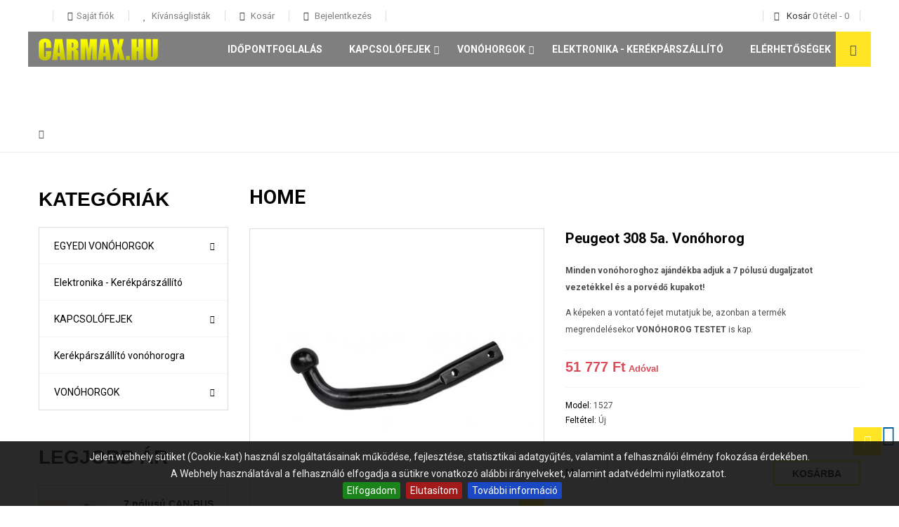

--- FILE ---
content_type: text/html; charset=utf-8
request_url: https://carmax.hu/home/1457-peugeot-308-5a.html
body_size: 62639
content:
<!DOCTYPE HTML> <!--[if lt IE 7]><html class="no-js lt-ie9 lt-ie8 lt-ie7 " lang="hu"><![endif]--> <!--[if IE 7]><html class="no-js lt-ie9 lt-ie8 ie7" lang="hu"><![endif]--> <!--[if IE 8]><html class="no-js lt-ie9 ie8" lang="hu"><![endif]--> <!--[if gt IE 8]><html class="no-js ie9" lang="hu"><![endif]--><html lang="hu"><head><meta charset="utf-8" /><title>Peugeot 308 5a. Vonóhorog - CarMax Kft.</title> <script data-keepinline="true">/* datalayer */
dataLayer = [];
dataLayer.push({"pageCategory":"product","ecommerce":{"currencyCode":"HUF","detail":{"products":[{"name":"Peugeot 308 5a. Vonohorog","id":"1457","reference":"1527","price":"51777.14","category":"Home","price_tax_exc":"40769.4"}]}},"userId":"guest_5087399","userLogged":0});
/* call to GTM Tag */
(function(w,d,s,l,i){w[l]=w[l]||[];w[l].push({'gtm.start':
new Date().getTime(),event:'gtm.js'});var f=d.getElementsByTagName(s)[0],
j=d.createElement(s),dl=l!='dataLayer'?'&l='+l:'';j.async=true;j.src=
'https://www.googletagmanager.com/gtm.js?id='+i+dl;f.parentNode.insertBefore(j,f);
})(window,document,'script','dataLayer','GTM-TGTZ854');

/* async call to avoid cache system for dynamic data */
dataLayer.push({
  'event': 'datalayer_ready'
});</script> <meta name="description" content="Minden vonóhoroghoz ajándékba adjuk a 7 pólusú dugaljzatot vezetékkel és a porvédő kupakot!A képeken a vontató fejet mutatjuk be, azonban a termék megrendelésekor&nbsp;VONÓHOROG TESTET&nbsp;is kap." /><meta name="generator" content="PrestaShop" /><meta name="robots" content="index,follow" /><meta name="viewport" content="width=device-width, initial-scale=1.0, maximum-scale=1.0, user-scalable=0" /><meta name="apple-mobile-web-app-capable" content="yes" /><link rel="schema.dcterms" href="http://purl.org/dc/terms/"><meta name="DC.coverage" content="Hungary" /><meta name="DC.description" content="&lt;p&gt;&lt;b&gt;Minden vonóhoroghoz ajándékba adjuk a 7 pólusú dugaljzatot vezetékkel és a porvédő kupakot!&lt;/b&gt;&lt;br /&gt;&lt;/p&gt;&lt;p&gt;A képeken a vontató fejet mutatjuk be, azonban a termék megrendelésekor&nbsp;&lt;strong&gt;VONÓHOROG TESTET&lt;/strong&gt;&nbsp;is kap.&lt;br /&gt;&lt;/p&gt;" /><meta name="DC.format" content="text/html" /><meta name="DC.identifier" content="carmax.hu/home/1457-peugeot-308-5a.html" /><meta name="DC.publisher" content="CarMax Kft." /><meta name="DC.title" content="Peugeot 308 5a. Von&oacute;horog" /><meta name="DC.type" content="Text" /><meta property="og:title" content="Peugeot 308 5a. Von&oacute;horog" /><meta property="og:url" content="carmax.hu/home/1457-peugeot-308-5a.html" /><meta property="og:site_name" content="CarMax Kft." /><meta property="og:type" content="website" /><meta property="og:description" content="&lt;p&gt;&lt;b&gt;Minden vonóhoroghoz ajándékba adjuk a 7 pólusú dugaljzatot vezetékkel és a porvédő kupakot!&lt;/b&gt;&lt;br /&gt;&lt;/p&gt;&lt;p&gt;A képeken a vontató fejet mutatjuk be, azonban a termék megrendelésekor&nbsp;&lt;strong&gt;VONÓHOROG TESTET&lt;/strong&gt;&nbsp;is kap.&lt;br /&gt;&lt;/p&gt;" /><meta property="og:image" content="https://carmax.hu/7078-home_default/peugeot-308-5a.jpg" /><link rel="icon" type="image/vnd.microsoft.icon" href="/img/favicon.ico?1756907367" /><link rel="shortcut icon" type="image/x-icon" href="/img/favicon.ico?1756907367" /><link rel="apple-touch-icon" href="https://carmax.hu/img/apple-icon/apple-touch-icon.png" /><link rel="apple-touch-icon" sizes="57x57" href="https://carmax.hu/img/apple-icon/apple-touch-icon-57x57.png" /><link rel="apple-touch-icon" sizes="72x72" href="https://carmax.hu/img/apple-icon/apple-touch-icon-72x72.png" /><link rel="apple-touch-icon" sizes="76x76" href="https://carmax.hu/img/apple-icon/apple-touch-icon-76x76.png" /><link rel="apple-touch-icon" sizes="114x114" href="https://carmax.hu/img/apple-icon/apple-touch-icon-114x114.png" /><link rel="apple-touch-icon" sizes="120x120" href="https://carmax.hu/img/apple-icon/apple-touch-icon-120x120.png" /><link rel="apple-touch-icon" sizes="144x144" href="https://carmax.hu/img/apple-icon/apple-touch-icon-144x144.png" /><link rel="apple-touch-icon" sizes="152x152" href="https://carmax.hu/img/apple-icon/apple-touch-icon-152x152.png" /><link rel="apple-touch-icon" sizes="180x180" href="https://carmax.hu/img/apple-icon/apple-touch-icon-180x180.png" /><link href='https://fonts.googleapis.com/css?family=Roboto:400italic,300,700,500italic,400&subset=latin,cyrillic-ext,greek-ext,greek,vietnamese,latin-ext,cyrillic' rel='stylesheet' type='text/css'><link rel="stylesheet" href="https://carmax.hu/themes/cars/cache/v_41_c2016dc4149830e40792d2e4fef2ee1c_all.css" type="text/css" media="all" /><link rel="stylesheet" href="https://carmax.hu/themes/cars/cache/v_41_915b4c62467825c9545862449819f487_print.css" type="text/css" media="print" /><meta property="og:title" content="" /><meta property="og:type" content="product" /><meta property="og:site_name" content="" /><meta property="og:description" content="" /><meta property="og:email" content="" /><meta property="og:phone_number" content="" /><meta property="og:street-address" content="" /><meta property="og:locality" content="" /><meta property="og:country-name" content="" /><meta property="og:postal-code" content="" /><meta property="og:image" content="https://carmax.hu/7078-large_default/peugeot-308-5a.jpg" /><style>#cookie-bar { background:#111111; height:auto; line-height:24px; color:#eeeeee; text-align:center; padding:10px 0; opacity:0.9; z-index: 99999; }
    #cookie-bar a { color:#eeeeee; }
    #cookie-bar.fixed { position:fixed; top:0; left:0; width:100%; }
    #cookie-bar.fixed.bottom { bottom:0; top:auto; }
    #cookie-bar p { margin:0; padding:0; }
    #cookie-bar a.cb-button { color: #eeeeee; display:inline-block; border-radius:3px; text-decoration:none; padding:0 6px; margin-left:8px; }
    #cookie-bar a.cb-enable { color: #FFFFFF; background: #007700; }
    #cookie-bar a.cb-enable:hover { background: #009900; }
    #cookie-bar a.cb-disable { color: #FFFFFF; background: #990000; }
    #cookie-bar a.cb-disable:hover { background: #bb0000; }
    #cookie-bar a.cb-policy { color: #FFFFFF; background: #0033BB; }
    #cookie-bar a.cb-policy:hover { background: #0055DD; }</style>  <!--[if IE 8]> 
<script src="https://oss.maxcdn.com/libs/html5shiv/3.7.0/html5shiv.js"></script> 
<script src="https://oss.maxcdn.com/libs/respond.js/1.3.0/respond.min.js"></script> <![endif]-->  </head><body id="product" class="product product-1457 product-peugeot-308-5a category-2 category-home hide-right-column lang_hu "> <noscript><iframe src="https://www.googletagmanager.com/ns.html?id=GTM-TGTZ854&nojscript=true" height="0" width="0" style="display:none;visibility:hidden"></iframe></noscript><div id="page" class="noindex"> <input id="menu-checkbox" class="menu-checkbox not-styling" type="checkbox"> <header id="header" class="clearfix"><div id="topMain" class="nav"><div class="container"> <nav class="row"><div class="header_user_info desktop-view"> <label class="drop_links icon-user" for="state-user-1"> <i class="drop-icon icon-caret-down"></i> </label> <input id="state-user-1" type="checkbox" class="not-styling"/><ul class="drop_content_user"><li class="user-info__item"> <a href="https://carmax.hu/my-account" title="Felhasználói fiók megtekintése" class="account icon-user" rel="nofollow"><span>Saját fiók</span></a></li><li class="user-info__item"> <a class="wish_link icon-heart" href="https://carmax.hu/module/blockwishlist/mywishlist" title="Kívánságlista"> Kívánságlisták </a></li><li class="user-info__item"> <a href="https://carmax.hu/order" title="Kosár megtekintése" rel="nofollow" class="shop_cart_user icon-shopping-cart"> Kosár </a></li><li class="user-info__item"> <a class="login log icon-key" href="https://carmax.hu/my-account" rel="nofollow" title="Bejelentkezés a vásárlói fiókba"> Bejelentkezés </a></li></ul></div><div class="wrap_cart"><div class="shopping_cart"> <a class="icon-shopping-cart" href="https://carmax.hu/order" title="Kosár megtekintése" rel="nofollow"> <span class="title-cart">Kosár</span> <span class="ajax_cart_quantity unvisible">0</span> <span class="ajax_cart_product_txt unvisible">tétel</span> <span class="defis">-</span> <span class="ajax_cart_total unvisible"> 0 </span> <span class="ajax_cart_no_product">(üres)</span> </a><div class="mobile-btn icon-shopping-cart"> <span class="title-cart">Kosár</span> <span class="ajax_cart_quantity unvisible">0</span> <span class="ajax_cart_product_txt">tétel</span> <span class="defis">-</span> <span class="ajax_cart_total unvisible"> 0 </span> <span class="ajax_cart_no_product">(üres)</span></div><div class="cart_block block exclusive"> <span class="cart-close icon-close-o"></span><div class="block_content"><div class="cart_block_list"><p class="cart_block_no_products"> Nincs termék</p><div class="cart-prices clearfix"><div class="cart-prices-line first-line"> <span class="price cart_block_shipping_cost ajax_cart_shipping_cost unvisible"> </span> <span class="title_total unvisible"> Szállítás </span></div><div class="cart-prices-line last-line"> <span class="price cart_block_total ajax_block_cart_total">0 Ft‎</span> <span class="title_total">Összesen </span></div></div><p class="cart-buttons"> <a class="checkout btn btn-default button button-small" href="https://carmax.hu/order" title="Fizetés" rel="nofollow"> Fizetés </a></p></div></div></div></div></div> <label class="js-menu-btn round" for="menu-checkbox"> <span class="menu-btn"></span> </label> </nav></div></div><div class="main_panel col-xs-12 no-padding-lr round-border-container-first bottom-position-border"><div class="container"><div class="row"><div id="header_logo" class="col-md-2 col-sm-3 col-xs-6"> <a href="https://carmax.hu/" title="CarMax Kft."> <img class="logo img-responsive" src="https://carmax.hu/img/carmax-logo-1531741895.jpg" alt="CarMax Kft."/> </a></div><div class="mobile-wrapper-menu"><div class="mobile-inner-menu"><div class="inner-menu-cell"><div class="box-relative"><div class="js-box-table box-table"><h4 class="mobile-title">Men&uuml;</h4></div><div class="header_user_info mobile-view"> <label class="drop_links icon-user" for="state-user-2"> <i class="drop-icon icon-caret-down"></i> </label> <input id="state-user-2" type="checkbox" class="not-styling"/><ul class="drop_content_user"><li class="user-info__item"> <a href="https://carmax.hu/my-account" title="Felhasználói fiók megtekintése" class="account icon-user" rel="nofollow"><span>Saját fiók</span></a></li><li class="user-info__item"> <a class="wish_link icon-heart" href="https://carmax.hu/module/blockwishlist/mywishlist" title="Kívánságlista"> Kívánságlisták </a></li><li class="user-info__item"> <a href="https://carmax.hu/order" title="Kosár megtekintése" rel="nofollow" class="shop_cart_user icon-shopping-cart"> Kosár </a></li><li class="user-info__item"> <a class="login log icon-key" href="https://carmax.hu/my-account" rel="nofollow" title="Bejelentkezés a vásárlói fiókba"> Bejelentkezés </a></li></ul></div><div id="amazing_block_top" class="amazing-search"><form method="get" action="https://carmax.hu/search" id="searchbox"> <select id="amazing_search_select" name="category_id"><option value="">---</option><option value="2">Home</option><option value="3">Elektronika - Ker&eacute;kp&aacute;rsz&aacute;ll&iacute;t&oacute;</option><option value="4">EGYEDI VON&Oacute;HORGOK</option><option value="5">KAPCSOL&Oacute;FEJEK</option><option value="6">VON&Oacute;HORGOK</option><option value="7">AUDI</option><option value="8">BARKAS</option><option value="9">BMW</option><option value="10">CarMax 1300 kg</option><option value="11">CarMax 1700 kg</option><option value="12">CarMax 2000 kg</option><option value="13">CarMax 750kg</option><option value="14">CHEVROLET</option><option value="15">CITROEN</option><option value="16">DACIA</option><option value="17">DAEWOO</option><option value="18">FIAT</option><option value="19">FORD</option><option value="20">HYUNDAI</option><option value="21">ISUZU</option><option value="22">Kapcsol&oacute;fej kieg&eacute;sz&iacute;t&#337;k</option><option value="23">KIA</option><option value="24">LADA</option><option value="25">Lincoln Towncar</option><option value="26">MAZDA</option><option value="27">MERCEDES-BENZ</option><option value="28">MITSUBISHI</option><option value="29">MOSZKVICS</option><option value="30">NISSAN</option><option value="31">OPEL</option><option value="32">PEUGEOT</option><option value="33">POLSKI FIAT</option><option value="34">RENAULT</option><option value="35">SEAT</option><option value="36">SKODA</option><option value="37">SSANGYONG</option><option value="38">SUZUKI</option><option value="39">TOYOTA</option><option value="40">TRABANT</option><option value="41">UAZ</option><option value="42">VOLKSWAGEN</option><option value="43">VOLVO</option><option value="44">VW Bog&aacute;r</option><option value="45">WARTBURG</option><option value="46">ZASTAVA</option><option value="47"> A3 3-5 ajt&oacute;s &Eacute;vj&aacute;rat: 1996-2003</option><option value="48">1.1 n&eacute;gy&uuml;tem&#369; &Eacute;vj&aacute;rat: 1990-1996</option><option value="49">101 &Eacute;vj&aacute;rat: 1972-1993</option><option value="50">105 &Eacute;vj&aacute;rat: 1984-1990</option><option value="51">120 GLS &Eacute;vj&aacute;rat: 1984-1990</option><option value="52">123 sedan &Eacute;vj&aacute;rat: 1976-1985</option><option value="53">124 sedan/kombi &Eacute;vj&aacute;rat: 1985-1995/06</option><option value="54">125</option><option value="55">126</option><option value="56">1310. 1311 TLX &Eacute;vj&aacute;rat: 1977-1995</option><option value="57">190 W201 &Eacute;vj&aacute;rat: 1983-1993</option><option value="58">1-es sorozat (E81, E82, E87, E88) &Eacute;vj&aacute;rat:2004-2011</option><option value="59">206 3-5 ajt&oacute;s CC &Eacute;vj&aacute;rat: 1998-</option><option value="60">207 3-5 ajt&oacute;s &Eacute;vj&aacute;rat: 2006/04-</option><option value="61">2101-03 &Eacute;vj&aacute;rat: 1970-1988</option><option value="62">2102 &Eacute;vj&aacute;rat: 1970-1988</option><option value="63">2104 kombi &Eacute;vj&aacute;rat: 1985-1995</option><option value="64">2105-2107 &Eacute;vj&aacute;rat: 1985-1995</option><option value="65">3 Hatchback &Eacute;vj&aacute;rat: 2003-2013/03</option><option value="66">3 Liftback &Eacute;vj&aacute;rat: 2003-2013/03</option><option value="67">307 3-5 ajt&oacute;s &Eacute;vj&aacute;rat: 2001-</option><option value="68">307 Break - SW - kombi &Eacute;vj&aacute;rat: 2002-</option><option value="69">308 SW/kombi &Eacute;vj&aacute;rat: 2008-2014</option><option value="70">353, Tourist &Eacute;vj&aacute;rat: 1966-1991</option><option value="71">3-as sorozat E46 limuzin &eacute;s kombi &Eacute;vj&aacute;rat:1998-2005</option><option value="72">3-as sorozat E90 limuzin, E91 Touring &Eacute;vj&aacute;rat:2005-2012</option><option value="73">407 SW kombi &Eacute;vj&aacute;rat: 2004-</option><option value="74">412 &Eacute;vj&aacute;rat: 1964-1976</option><option value="75">5 &Eacute;vj&aacute;rat: 2005/06-</option><option value="76">5 (E60) Limuzin &Eacute;vj&aacute;rat:2003-2010</option><option value="77">5 (E61) kombi &Eacute;vj&aacute;rat:2003-2010</option><option value="78">6 Hatchback 5 ajt&oacute;s &Eacute;vj&aacute;rat: 2002-2008</option><option value="79">6 kombi, sedan &Eacute;vj&aacute;rat: 2002-2008/06</option><option value="80">80 &Eacute;vj&aacute;rat: 1981-1985</option><option value="82">80 B3/B4 Avant &Eacute;vj&aacute;rat: 1986-1996</option><option value="83">806 &Eacute;vj&aacute;rat: 1994-2006</option><option value="84">A Klasse (W168) &Eacute;vj&aacute;rat: 1997-2004</option><option value="85">A3 3-5 ajt&oacute;s2 &Eacute;vj&aacute;rat:2003-06-t&oacute;l</option><option value="86">A4 4a &eacute;s Avant (kombi) &Eacute;vj&aacute;rat:2002-2008</option><option value="87">A4 4a. &Eacute;vj&aacute;rat:1995-2001</option><option value="88">A4 Avant kombi &Eacute;vj&aacute;rat:1995-2001</option><option value="89">A4 III sedan, avant &Eacute;vj&aacute;rat:2007-2015</option><option value="90">A6 4ajt&oacute;s &Eacute;vj&aacute;rat: 1998-2005</option><option value="91">A6 Avant - Kombi &Eacute;vj&aacute;rat:1998-2004</option><option value="92">A6 II &Eacute;vj&aacute;rat:2004-2010</option><option value="93">A6 II Avant/kombi</option><option value="94">Agila I &Eacute;vj&aacute;rat: 2002-2008</option><option value="95">Agila II &Eacute;vj&aacute;rat: 2008/04-</option><option value="96">Aleko &Eacute;vj&aacute;rat: 1986-1999</option><option value="97">Alhambra I &Eacute;vj&aacute;rat: 1995-2000/05</option><option value="98">Alhambra II &Eacute;vj&aacute;rat: 2000/05-2010/09</option><option value="99">Alhambra III &Eacute;vj&aacute;rat: 2010/10-</option><option value="100">Almera N16 4 ajt&oacute;s Sedan &Eacute;vj&aacute;rat: 2000/03-</option><option value="101">Almera N16 5 ajt&oacute;s &Eacute;vj&aacute;rat: 2000/03-</option><option value="102">Altea &Eacute;vj&aacute;rat: 2004/05-</option><option value="103">Alto I &Eacute;vj&aacute;rat: 2002-2009</option><option value="104">Alto II &Eacute;vj&aacute;rat: 2009-</option><option value="105">Antara &Eacute;vj&aacute;rat: 2006-</option><option value="106">Ascona 4 ajt&oacute;s &Eacute;vj&aacute;rat: 1981-1988</option><option value="107">Astra F</option><option value="108">Astra G</option><option value="109">Astra H</option><option value="110">Astra J</option><option value="111">Astra K 5 ajt&oacute;s HB &Eacute;vj&aacute;rat: 2015-</option><option value="112">Avensis II &Eacute;vj&aacute;rat: 2003-2009</option><option value="113">Aveo 4 ajt&oacute;s Sedan &Eacute;vj&aacute;rat:2006-</option><option value="114">B2500 &Eacute;vj&aacute;rat: 1999-2012</option><option value="115">Baleno &Eacute;vj&aacute;rat: 2016-</option><option value="116">Beetle &Eacute;vj&aacute;rat: 1998-2011</option><option value="117">Berlingo I &Eacute;vj&aacute;rat: 1996-2010</option><option value="118">Berlingo II &Eacute;vj&aacute;rat: 2008-2019</option><option value="119">B-MAX &Eacute;vj&aacute;rat: 2012-</option><option value="120">Bora 4 ajt&oacute;s &Eacute;vj&aacute;rat: 1998-2005</option><option value="121">B-oszt&aacute;ly II &Eacute;vj&aacute;rat: 2011/11-</option><option value="122">Boxer I-II z&aacute;rt &Eacute;vj&aacute;rat: 1994-2006</option><option value="123">Boxer III z&aacute;rt &Eacute;vj&aacute;rat: 2006-</option><option value="124">BT-50 &Eacute;vj&aacute;rat: 2006-2012/06</option><option value="125">BX &Eacute;vj&aacute;rat: 1982-1994</option><option value="126">C4 3-5a. &Eacute;vj&aacute;rat: 2004-2010/10</option><option value="127">C4 Picasso (Grand is) &Eacute;vj&aacute;rat: 2007-2014</option><option value="128">C5 Tourer / kombi &Eacute;vj&aacute;rat: 2009-</option><option value="129">Caddy I &Eacute;vj&aacute;rat: 1995/11-2003/12</option><option value="130">Caddy II &Eacute;vj&aacute;rat: 2004-</option><option value="131">Campo 4x4 &Eacute;vj&aacute;rat: 1987-</option><option value="132">Captiva &Eacute;vj&aacute;rat:2007-</option><option value="137">Ceed I 5 ajt&oacute;s &Eacute;vj&aacute;rat: 2006-2012/06</option><option value="138">Ceed II 5a. &Eacute;vj&aacute;rat: 2012/06-2018</option><option value="139">Ceed SW kombi I &Eacute;vj&aacute;rat: 2007-2012/05</option><option value="140">Ceed SW kombi II &Eacute;vj&aacute;rat: 2012/06-2018</option><option value="141">Celerio &Eacute;vj&aacute;rat: 2014-</option><option value="142">Citan W415 &Eacute;vj&aacute;rat: 2008-</option><option value="143">Clio II &eacute;s Campus &Eacute;vj&aacute;rat: 1998-2005</option><option value="144">Clio III 3-5 ajt&oacute;s &Eacute;vj&aacute;rat: 2005-2012/10</option><option value="145">CLK W208 &Eacute;vj&aacute;rat: 1997-2002</option><option value="146">C-Max &eacute;s Grand C-Max &Eacute;vj&aacute;rat: 2011-</option><option value="147">Colt 3 ajt&oacute;s &Eacute;vj&aacute;rat: 2004/05-</option><option value="148">Combo B &Eacute;vj&aacute;rat: 1994-2001</option><option value="149">Combo C &Eacute;vj&aacute;rat: 2001/09-2012</option><option value="150">Combo D &Eacute;vj&aacute;rat: 2012-</option><option value="151">Cordoba I &Eacute;vj&aacute;rat: 1994-1996</option><option value="152">Cordoba II-III &Eacute;vj&aacute;rat: 1996-2003</option><option value="153">Cordoba IV &Eacute;vj&aacute;rat: 2003/01-</option><option value="155">3-4-5 ajt&oacute;s &Eacute;vj&aacute;rat: 1998-2005</option><option value="156">3-5 ajt&oacute;s &Eacute;vj&aacute;rat: 2004-2014</option><option value="157">3-5 ajt&oacute;s &Eacute;vj&aacute;rat: 1991-2002</option><option value="158">4 ajt&oacute;s &Eacute;vj&aacute;rat: 1991-2002</option><option value="159">4 ajt&oacute;s &Eacute;vj&aacute;rat: 2004-2014</option><option value="160">4-5 ajt&oacute;s &Eacute;vj&aacute;rat: 2003-2009</option><option value="162">Astra J 4a. sedan &Eacute;vj&aacute;rat: 2010/12-</option><option value="163">Astra J 5a. &Eacute;vj&aacute;rat: 2009-</option><option value="164">Caravan &Eacute;vj&aacute;rat: 1991-2002</option><option value="165">Caravan &Eacute;vj&aacute;rat: 2004-2014</option><option value="166">Caravan &Eacute;vj&aacute;rat: 1998-2005</option><option value="168">Corolla Sedan E15 &eacute;s E18 &Eacute;vj&aacute;rat: 2006-</option><option value="169">Corolla Verso I &Eacute;vj&aacute;rat: 2002-2004</option><option value="170">Corolla Verso II &Eacute;vj&aacute;rat: 2004/04-2009</option><option value="171">Corsa A &Eacute;vj&aacute;rat: 1982-1993</option><option value="172">Corsa B &Eacute;vj&aacute;rat: 1993-2000/09</option><option value="173">Corsa C &Eacute;vj&aacute;rat: 2000/09-2006</option><option value="174">Corsa D, E &Eacute;vj&aacute;rat: 2006/10-</option><option value="175">Crossland X &Eacute;vj&aacute;rat: 2017-</option><option value="176">Cruze 4-5 ajt&oacute;s &Eacute;vj&aacute;rat:2009-</option><option value="177">Cruze SW kombi &Eacute;vj&aacute;rat:2009-</option><option value="178">D-Max &Eacute;vj&aacute;rat: 2012-2017</option><option value="179">D-Max 2 cs&ouml;ves &Eacute;vj&aacute;rat: 2017-</option><option value="180">Dobl&oacute; I z&aacute;rt &Eacute;vj&aacute;rat: 2001-2009/11</option><option value="181">Doblo II &Eacute;vj&aacute;rat: 2009/12-</option><option value="182">Dokker &eacute;s Dokker Van &Eacute;vj&aacute;rat: 2012-</option><option value="183">Ducato I-II &Eacute;vj&aacute;rat: 1994-2006</option><option value="184">Ducato III z&aacute;rt &Eacute;vj&aacute;rat: 2006-</option><option value="185">Duster I &Eacute;vj&aacute;rat: 2013-2018</option><option value="186">E Klasse W210/T210</option><option value="187">E Klasse W211/T211 &Eacute;vj&aacute;rat: 2003-2009</option><option value="188">Elantra 4a. &Eacute;vj&aacute;rat: 2011-2015</option><option value="189">Epica &Eacute;vj&aacute;rat:2006-</option><option value="190">Espace IV, Grand Espace IV &Eacute;vj&aacute;rat: 2002-2015</option><option value="191">Evasion &Eacute;vj&aacute;rat: 1994-2007</option><option value="192">Expert I &Eacute;vj&aacute;rat: 1994-2006</option><option value="193">Expert II &Eacute;vj&aacute;rat: 2007-2017</option><option value="194">Expert III / Traveller &Eacute;vj&aacute;rat: 2016-</option><option value="195">Fabia I &Eacute;vj&aacute;rat: 2000-2008</option><option value="196">Fabia II &Eacute;vj&aacute;rat: 2008-2014</option><option value="197">Favorit &Eacute;vj&aacute;rat: 1989-1994</option><option value="198">Felicia 5 ajt&oacute;s &Eacute;vj&aacute;rat: 1994-</option><option value="199">Fiesta &Eacute;vj&aacute;rat: 2002-2008</option><option value="200">Fiesta &Eacute;vj&aacute;rat: 2008-2017</option><option value="201">Fluence &Eacute;vj&aacute;rat: 2010/06-</option><option value="202">Focus C-Max &Eacute;vj&aacute;rat: 2002-2009</option><option value="203">Focus I 4ajt&oacute;s Sedan &Eacute;vj&aacute;rat: 1998-2005</option><option value="204">Focus I 5 ajt&oacute;s &Eacute;vj&aacute;rat: 1998-2005</option><option value="205">Focus I kombi Turnier &Eacute;vj&aacute;rat: 1998-2005</option><option value="206">Focus II 3-5 ajt&oacute;s &Eacute;vj&aacute;rat: 2004/09-2011/03</option><option value="207">Focus II kombi Turnier &Eacute;vj&aacute;rat: 2004/09-2011/03</option><option value="208">Focus III 5 ajt&oacute;s &Eacute;vj&aacute;rat: 2011/03-2019</option><option value="209">Focus III kombi / Turnier &Eacute;vj&aacute;rat: 2011/03-2019</option><option value="210">Frontera &Eacute;vj&aacute;rat: 1991-</option><option value="211">Fusion &Eacute;vj&aacute;rat: 2002-</option><option value="212">Galaxy I &Eacute;vj&aacute;rat: 1995-200/04</option><option value="213">Galaxy II &Eacute;vj&aacute;rat: 2000/05-2006</option><option value="214">Galaxy III &Eacute;vj&aacute;rat: 2006-2015</option><option value="215">Golf III 3-5 ajt&oacute;s &Eacute;vj&aacute;rat: 1991-1998</option><option value="216">GOLF IV &Eacute;vj&aacute;rat: 1997-2007</option><option value="217">Golf V &Eacute;vj&aacute;rat: 2003/11-</option><option value="218">Golf VI. &Eacute;vj&aacute;rat: 2008-</option><option value="219">Golf VII 5 ajt&oacute;s &Eacute;vj&aacute;rat: 2012-</option><option value="220">Golf, Jetta I 3-4-5 ajt&oacute;s &Eacute;vj&aacute;rat: 1974-1983</option><option value="222">Grand Vitara &Eacute;vj&aacute;rat: 2006-2015</option><option value="223">Grande Punto &Eacute;vj&aacute;rat: 2005-</option><option value="224">Grandland X &Eacute;vj&aacute;rat: 2018-</option><option value="225">Granta Liftback &Eacute;vj&aacute;rat: 2015-</option><option value="226">Granta Sedan &Eacute;vj&aacute;rat: 2015-</option><option value="227">Hiace &Eacute;vj&aacute;rat: 1995/08-</option><option value="228">I30 5ajt&oacute;s I &Eacute;vj&aacute;rat: 2007-2012/02</option><option value="229">I30 CW III kombi PD &Eacute;vj&aacute;rat: 2017-</option><option value="230">i30 CW kombi &Eacute;vj&aacute;rat: 2007-2012/02</option><option value="231">I30 CW kombi II &Eacute;vj&aacute;rat: 2012/06-2017</option><option value="232">I30 II 5a. &Eacute;vj&aacute;rat: 2012/03-2017</option><option value="233">I40 CW kombi / sedan &Eacute;vj&aacute;rat: 2011/04-2018</option><option value="234">Ibiza &Eacute;vj&aacute;rat: 2008-2017</option><option value="235">Ignis I &Eacute;vj&aacute;rat: 2003-2016</option><option value="236">Ignis II &Eacute;vj&aacute;rat: 2016-</option><option value="237">Ignis II 4x4 &Eacute;vj&aacute;rat: 2016-</option><option value="238">Inca &Eacute;vj&aacute;rat: 1995-2003</option><option value="239">Insignia 4-5a. &Eacute;vj&aacute;rat: 2008-2017</option><option value="240">Insignia Sport Tourer &Eacute;vj&aacute;rat: 2008-2017</option><option value="241">IX35 &Eacute;vj&aacute;rat: 2010-2016</option><option value="242">IZS 2140 &Eacute;vj&aacute;rat: 1976-1994</option><option value="243">Jetta V &Eacute;vj&aacute;rat: 2005-</option><option value="244">Jimny &Eacute;vj&aacute;rat: 1998-</option><option value="245">Jumper I-II &Eacute;vj&aacute;rat: 1994-2006</option><option value="246">Jumper III z&aacute;rt &Eacute;vj&aacute;rat: 2006-</option><option value="247">Jumpy I &Eacute;vj&aacute;rat: 1994-2007</option><option value="248">Jumpy II &Eacute;vj&aacute;rat: 2007-2016</option><option value="249">Jumpy III / Spacetourer &Eacute;vj&aacute;rat: 2016-</option><option value="250">Kadett D &Eacute;vj&aacute;rat: -1984</option><option value="251">Kadett E &Eacute;vj&aacute;rat: 1984-1991</option><option value="252">Kalina Hatchback &Eacute;vj&aacute;rat: 2015-</option><option value="253">Kalina Kombi &Eacute;vj&aacute;rat: 2015-</option><option value="254">Kalina Kombi Cross &Eacute;vj&aacute;rat: 2015-</option><option value="255">Kalos 4 ajt&oacute;s &Eacute;vj&aacute;rat: 2002-</option><option value="256">Kalos 4 ajt&oacute;s Sedan &Eacute;vj&aacute;rat:2002-2006</option><option value="257">Kalos 5 ajt&oacute;s &Eacute;vj&aacute;rat: 2002-</option><option value="258">Kalos 5 ajt&oacute;s ferdeh&aacute;t&uacute; &Eacute;vj&aacute;rat: 2002-2006</option><option value="259">Kangoo I &Eacute;vj&aacute;rat: 1998-2007</option><option value="260">Kangoo II &Eacute;vj&aacute;rat: 2008-</option><option value="261">Kubistar &Eacute;vj&aacute;rat: 1998-2007</option><option value="262">L200 fell&eacute;p&#337;vel csak r&ouml;vid plat&oacute;s &Eacute;vj&aacute;rat: 2006-2015</option><option value="263">L200 Pick Up csak r&ouml;vid plat&oacute;s &Eacute;vj&aacute;rat: 2006-2015</option><option value="264">Lacetti 4ajt&oacute;s Sedan &Eacute;vj&aacute;rat: 2003-2010</option><option value="265">Lacetti 5 ajt&oacute;s ferdeh&aacute;t&uacute; &Eacute;vj&aacute;rat: 2003-2010</option><option value="266">Lacetti Wagon &Eacute;vj&aacute;rat: 2003-2010</option><option value="267">Lancer 4 ajt&oacute;s &Eacute;vj&aacute;rat: 2007-</option><option value="268">Lancer 4 ajt&oacute;s &Eacute;vj&aacute;rat: 2004-2007/09</option><option value="269">Laprug&oacute;s &Eacute;vj&aacute;rat: 1966-1990</option><option value="270">Leon II &Eacute;vj&aacute;rat: 2005-2012</option><option value="271">Logan 4 ajt&oacute;s Sedan &Eacute;vj&aacute;rat: 2005-2012</option><option value="272">Logan MCV II &Eacute;vj&aacute;rat: 2013/07-</option><option value="273">Logan MCV kombi &Eacute;vj&aacute;rat: 2007-2012</option><option value="274">Master I z&aacute;rt / plat&oacute;s &Eacute;vj&aacute;rat: 1998-2010</option><option value="275">Megane I</option><option value="276">Megane II</option><option value="277">Megane III</option><option value="278">Meriva A &Eacute;vj&aacute;rat: 2003-2010/03</option><option value="279">Meriva B &Eacute;vj&aacute;rat: 2010/03</option><option value="280">Mokka &Eacute;vj&aacute;rat: 2012-</option><option value="281">Mondeo 4-5 ajt&oacute;s MK3 &Eacute;vj&aacute;rat: 2000/10-2007</option><option value="282">Mondeo 4-5a. MK4 &Eacute;vj&aacute;rat: 2007/04-2014/05</option><option value="283">Mondeo kombi Turnier MK2 &Eacute;vj&aacute;rat: 1993-2000/09</option><option value="284">Mondeo kombi Turnier MK3 &Eacute;vj&aacute;rat: 2000/10-2007</option><option value="285">Mondeo Turnier MK4 &Eacute;vj&aacute;rat: 2007-2014/05</option><option value="286">Movano I z&aacute;rt/plat&oacute;s &Eacute;vj&aacute;rat: 1999-2010</option><option value="287">MPV 6 &uuml;l&eacute;ses Karakuri &Eacute;vj&aacute;rat: 2000-</option><option value="288">Niva / 4x4 &Eacute;vj&aacute;rat: 1976-</option><option value="289">Niva Urban &Eacute;vj&aacute;rat: 2015-</option><option value="290">Nubira III 4 ajt&oacute;s &Eacute;vj&aacute;rat: 2004-</option><option value="291">NV200 &Eacute;vj&aacute;rat: 2009-</option><option value="292">Octavia I &Eacute;vj&aacute;rat: 1996-2007</option><option value="293">Octavia II &Eacute;vj&aacute;rat: 2004-2013</option><option value="294">Octavia III 5ajt&oacute;s/kombi &Eacute;vj&aacute;rat: 2013-2019</option><option value="295">Orlando &Eacute;vj&aacute;rat: 2010-</option><option value="296">Panda II &Eacute;vj&aacute;rat: 2003-2012/01</option><option value="297">Partner I &Eacute;vj&aacute;rat: 1996-2010</option><option value="298">Partner II / Tepee &Eacute;vj&aacute;rat: 2008-2019</option><option value="299">Passat B3 &Eacute;vj&aacute;rat: 1988-1993</option><option value="300">Passat B5 &Eacute;vj&aacute;rat: 1996-2005</option><option value="301">Passat B6 &Eacute;vj&aacute;rat: 2005/10-2010/10</option><option value="302">Passat B7 4ajt&oacute;s / kombi &Eacute;vj&aacute;rat: 2010/10-2014/07</option><option value="303">Passat B8 limuzin+kombi &Eacute;vj&aacute;rat: 2014/08-</option><option value="304">Polo Classic 4 ajt&oacute;s &Eacute;vj&aacute;rat: 1995-2003</option><option value="305">Polo II-III &Eacute;vj&aacute;rat: 1994-2002</option><option value="307">Polo Variant &Eacute;vj&aacute;rat: 1995-2003</option><option value="308">Premacy &Eacute;vj&aacute;rat: 1999-2005</option><option value="309">Primastar &Eacute;vj&aacute;rat: 2002-2014/05</option><option value="310">Proace &Eacute;vj&aacute;rat: 2016-</option><option value="311">Punto II &Eacute;vj&aacute;rat: 1999/09-</option><option value="312">Qashqai I &Eacute;vj&aacute;rat: 2007-2014</option><option value="313">Ranger &Eacute;vj&aacute;rat: 1999-2012/02</option><option value="314">RAV-4 II &Eacute;vj&aacute;rat: 2000-2006/06</option><option value="315">RAV-4 III &Eacute;vj&aacute;rat: 2006-2012/12</option><option value="316">Rexton RV4 &Eacute;vj&aacute;rat: 2017-</option><option value="317">Rio 4 ajt&oacute;s &Eacute;vj&aacute;rat: 2005/09-2009</option><option value="318">Rio 5 ajt&oacute;s &Eacute;vj&aacute;rat: 2005/09-2011/06</option><option value="319">Roomster &Eacute;vj&aacute;rat: 2006-</option><option value="320">Samara &Eacute;vj&aacute;rat: 1988-</option><option value="321">Sandero, Sandero Stepway II &Eacute;vj&aacute;rat: 2013-</option><option value="322">Scenic &eacute;s Megane Scenic I &Eacute;vj&aacute;rat: 1996-2003</option><option value="323">Scenic II &eacute;s Grand Scenic II &Eacute;vj&aacute;rat: 2003-2009/05</option><option value="324">Scenic III / Grand Scenic III &Eacute;vj&aacute;rat: 2009/04-2016</option><option value="325">Scudo I &Eacute;vj&aacute;rat: 1994-2007</option><option value="326">Scudo II &Eacute;vj&aacute;rat: 2007-2017</option><option value="327">Sedan &Eacute;vj&aacute;rat: 1991-</option><option value="328">Sharan I &Eacute;vj&aacute;rat: 1995-2000/05</option><option value="329">Sharan II &Eacute;vj&aacute;rat: 2000/05-2010/09</option><option value="330">Sharan III &Eacute;vj&aacute;rat: 2010/10-</option><option value="331">S-MAX &Eacute;vj&aacute;rat: 2006-2015</option><option value="332">Sorento &Eacute;vj&aacute;rat: 2002-2009/05</option><option value="333">Spark &Eacute;vj&aacute;rat: 2004-2011</option><option value="334">Spir&aacute;l rug&oacute;s &Eacute;vj&aacute;rat: 1966-1990</option><option value="335">Splash &Eacute;vj&aacute;rat: 2008-</option><option value="336">Sport Tourer &Eacute;vj&aacute;rat: 2009-</option><option value="337">Sportage III &Eacute;vj&aacute;rat: 2010/08-2015/12</option><option value="338">Sportage IV &Eacute;vj&aacute;rat: 2015/12-2018/8</option><option value="339">SuperB I &Eacute;vj&aacute;rat: 2002-2008</option><option value="340">SuperB II &Eacute;vj&aacute;rat: 2008-2015</option><option value="341">Swift I/1 3-5 ajt&oacute;s &Eacute;vj&aacute;rat: 1989-1996</option><option value="343">Swift II 5 ajt&oacute;s &Eacute;vj&aacute;rat: 2005-2010/10</option><option value="344">Swift III 5 ajt&oacute;s &Eacute;vj&aacute;rat: 2010/10-2017</option><option value="345">SX 4</option><option value="346">SX4 S-Cross (AKK) &Eacute;vj&aacute;rat: 2013-2022</option><option value="347">Tacuma &Eacute;vj&aacute;rat: 2000-2004/04</option><option value="348">Thalia I &Eacute;vj&aacute;rat: 1998-2008</option><option value="349">Thalia II &Eacute;vj&aacute;rat: 2008-</option><option value="350">Tipo I &Eacute;vj&aacute;rat: 1988-1995</option><option value="351">Tipo 4a. sedan &Eacute;vj&aacute;rat: 2016-</option><option value="352">Tipo SW kombi &Eacute;vj&aacute;rat: 2017-</option><option value="353">Tivoli/Tivoli XLV &Eacute;vj&aacute;rat: 2015-2021</option><option value="354">Touran &Eacute;vj&aacute;rat: 2015-</option><option value="355">Touran &Eacute;vj&aacute;rat: 2003-2015</option><option value="356">Trafic &Eacute;vj&aacute;rat: 2001-2014</option><option value="357">Transit MK1 z&aacute;rt &Eacute;vj&aacute;rat: 1986-2000/04</option><option value="358">Transit MK2 z&aacute;rt &Eacute;vj&aacute;rat: 2000/05-2014</option><option value="359">Transit MK3 z&aacute;rt &Eacute;vj&aacute;rat: 2014-</option><option value="360">Transit plat&oacute;s &Eacute;vj&aacute;rat: 2000/05-2014</option><option value="361">Transit/Tourneo Connect &Eacute;vj&aacute;rat: 2013-</option><option value="362">Transit/Tourneo Custom &Eacute;vj&aacute;rat: 2013-</option><option value="363">Transporter T3 &Eacute;vj&aacute;rat: 1979-1992</option><option value="364">Transporter T4 &Eacute;vj&aacute;rat: 1990-2003</option><option value="365">Transporter T5 &Eacute;vj&aacute;rat: 2003-2011</option><option value="366">Transporter T6 &Eacute;vj&aacute;rat: 2011-</option><option value="367">Trax &Eacute;vj&aacute;rat: 2013-</option><option value="368">Tucson II &Eacute;vj&aacute;rat: 2015-2018/08</option><option value="369">Ulysse &Eacute;vj&aacute;rat: 1994-2006</option><option value="370">Uno &Eacute;vj&aacute;rat: 1993-2002</option><option value="371">V50 &Eacute;vj&aacute;rat: 2004-2009</option><option value="372">Vectra A</option><option value="373">Vectra B &Eacute;vj&aacute;rat: 1995-2003</option><option value="374">Vectra C &Eacute;vj&aacute;rat: 2003-</option><option value="375">Verso III &Eacute;vj&aacute;rat: 2009-</option><option value="376">Vesta &Eacute;vj&aacute;rat: 2017-</option><option value="377">Vitara &Eacute;vj&aacute;rat: 2015-</option><option value="378">Vito I &Eacute;vj&aacute;rat: 1996-2003/09</option><option value="379">Vito II / Viano / V-Class &Eacute;vj&aacute;rat: 2003/10-</option><option value="380">Vivaro &Eacute;vj&aacute;rat: 2001-2014/05</option><option value="381"> &quot;C&quot; Klasse kombi W202 &Eacute;vj&aacute;rat: 1993-2000/05</option><option value="382">&quot;C&quot; Klasse Sedan 4a. W202 &Eacute;vj&aacute;rat: 1993-2000/05</option><option value="383">Wagon &Eacute;vj&aacute;rat: 2003-2009</option><option value="384">Wagon R+ 4 szem&eacute;lyes &Eacute;vj&aacute;rat: 2000/04-2002/08</option><option value="385">Wagon R+ 5 szem&eacute;lyes &Eacute;vj&aacute;rat: 2002/09-</option><option value="386">Xsara Picasso &Eacute;vj&aacute;rat: 1999-2011</option><option value="387">Yaris I 3-5 ajt&oacute;s &Eacute;vj&aacute;rat: 1999-2005</option><option value="388">Yeti II &Eacute;vj&aacute;rat: 2013-</option><option value="389">Zafira &quot;C&quot; Tourer &Eacute;vj&aacute;rat: 2011-</option><option value="390">Zafira A &Eacute;vj&aacute;rat: 1998-2005/07</option><option value="391">Zafira B &Eacute;vj&aacute;rat: 2005/07-2012</option><option value="392">Z&aacute;rt - Dobozos</option><option value="393">5 ajt&oacute;s &Eacute;vj&aacute;rat: 2004-2013</option><option value="394">5 ajt&oacute;s &Eacute;vj&aacute;rat: 2006-2013</option><option value="395">5 ajt&oacute;s &Eacute;vj&aacute;rat: 1988-1995</option><option value="396">5 ajt&oacute;s &Eacute;vj&aacute;rat: 2000-2008</option><option value="397">5 ajt&oacute;s &Eacute;vj&aacute;rat: 2008-2014</option><option value="398">5 ajt&oacute;s &Eacute;vj&aacute;rat: 1998-2007</option><option value="400">Combi &Eacute;vj&aacute;rat: 2000-2008</option><option value="401">Combi &Eacute;vj&aacute;rat: 1998-2007</option><option value="402">Combi &Eacute;vj&aacute;rat: 2004-2013</option><option value="403">Combi &Eacute;vj&aacute;rat: 2008-2014</option><option value="405">E Klasse T210 kombi &Eacute;vj&aacute;rat: 1996-2003</option><option value="407">Grandtour &Eacute;vj&aacute;rat: 2008/10-2016</option><option value="408">Grandtour &Eacute;vj&aacute;rat: 2003-2008/10</option><option value="409">Megane I kombi &Eacute;vj&aacute;rat: 1999-2003</option><option value="410">Plus &Eacute;vj&aacute;rat: 2003/11-</option><option value="413">Variant &Eacute;vj&aacute;rat: 1996-2005</option><option value="414">Variant &Eacute;vj&aacute;rat: 2005-2010/10</option><option value="415">Variant &Eacute;vj&aacute;rat: 1997-2007</option><option value="416">Variant &Eacute;vj&aacute;rat: 1988-1993</option><option value="417">Variant / kombi &Eacute;vj&aacute;rat: 2008-</option><option value="418">W210 limuzin &Eacute;vj&aacute;rat: 1995-2002/09</option><option value="419">80 B3/B4 4a &Eacute;vj&aacute;rat: 1986-1996</option><option value="420">Corolla E12 3-5 ajt&oacute;s &Eacute;vj&aacute;rat: 2002-2007</option><option value="421">Golf, Jetta II 3-4-5 ajt&oacute;s &Eacute;vj&aacute;rat: 1983-1991</option><option value="422">Polo IV 3-5 ajt&oacute;s &Eacute;vj&aacute;rat: 2002-2009</option><option value="423">Swift I/2 3-5 ajt&oacute;s &Eacute;vj&aacute;rat: 1996-2005</option><option value="429">Besorolatlan term&eacute;kek</option><option value="430">A Klasse W177 &Eacute;vj&aacute;rat: 2018-</option><option value="431">Swift IV 5 ajt&oacute;s &Eacute;vj&aacute;rat: 2017-</option><option value="432">I30 Fastback &Eacute;vj&aacute;rat: 2018-</option><option value="433">Duster II &Eacute;vj&aacute;rat: 2018-</option><option value="434">Logan II 4 ajt&oacute;s &Eacute;vj&aacute;rat: 2013-</option><option value="435">Karoq &Eacute;vj&aacute;rat: 2018-</option><option value="436">SuperB III kombi &Eacute;vj&aacute;rat: 2015-</option><option value="437">SuperB III 4 ajt&oacute;s &Eacute;vj&aacute;rat: 2015-</option><option value="438">Astra &quot;K&quot; Sports Tourer &Eacute;vj&aacute;rat: 2017-</option><option value="439">Lada Vesta SW &Eacute;vj&aacute;rat: 2017-</option><option value="440">5 ajt&oacute;s &Eacute;vj&aacute;rat: 2003-2008</option><option value="441">Vectra &quot;B&quot; 4-5 ajt&oacute;s &Eacute;vj&aacute;rat: 1995-2003</option><option value="442">Vectra &quot;B&quot; Caravan &Eacute;vj&aacute;rat: 1995-2003</option><option value="443">3-5 ajt&oacute;s &Eacute;vj&aacute;rat: 1997-2007</option><option value="444">Golf V 5 ajt&oacute;s &Eacute;vj&aacute;rat_ 2003/11-</option><option value="445">Golf VI 5 ajt&oacute;s &eacute;s Plus &Eacute;vj&aacute;rat: 2008-</option><option value="446">5 ajt&oacute;s &Eacute;vj&aacute;rat: 2008/10-2016</option><option value="447">Megane II 4 ajt&oacute;s &Eacute;vj&aacute;rat: 2003-2008/10</option><option value="448">Fabia I 4ajt&oacute;s &Eacute;vj&aacute;rat: 2000-2008</option><option value="449">4 ajt&oacute;s &Eacute;vj&aacute;rat: 2006-</option><option value="450">Passat B5 4 ajt&oacute;s &Eacute;vj&aacute;rat: 1996-2005</option><option value="451">Passat B6 4 ajt&oacute;s &Eacute;vj&aacute;rat: 2005-2010</option><option value="452">4 ajt&oacute;s &Eacute;vj&aacute;rat: 1988-1995</option><option value="453">Golf V Variant &Eacute;vj&aacute;rat: 2007/03-</option><option value="454">Vivaro II &Eacute;vj&aacute;rat: 2014/05-</option><option value="455">Trafic II &Eacute;vj&aacute;rat: 2014/05-</option><option value="456">Talento &Eacute;vj&aacute;rat: 2014/05-</option><option value="457">XC 60 &Eacute;vj&aacute;rat: 2008-2017</option><option value="458">Mondeo MK5 5 ajt&oacute;s &Eacute;vj&aacute;rat: 2014/09-</option><option value="459">Mondeo MK5 kombi &Eacute;vj&aacute;rat: 2014/09-</option><option value="460">Master II z&aacute;rt minden kivitelhez &Eacute;vj&aacute;rat: 2010/04-</option><option value="461">A1 &Eacute;vj&aacute;rat: 2010/05-</option><option value="462">Polo V &Eacute;vj&aacute;rat: 2009-2017</option><option value="463">Ibiza &Eacute;vj&aacute;rat: 2008/03-</option><option value="464">208 3-5 ajt&oacute;s &Eacute;vj&aacute;rat: 2012-</option><option value="465">C3 III &Eacute;vj&aacute;rat: 2016-</option><option value="466">Kuga II &Eacute;vj&aacute;rat: 2013-2019</option><option value="467">Ker&eacute;kp&aacute;rsz&aacute;ll&iacute;t&oacute; von&oacute;horogra</option><option value="468">Kuga I &Eacute;vj&aacute;rat: 2008-2013</option><option value="469">Movano II z&aacute;rt minden t&iacute;pushoz &Eacute;vj&aacute;rat: 2010/04 - 2021</option><option value="470">NV400 z&aacute;rt minden t&iacute;pushoz &Eacute;vj&aacute;rat: 2010/04-</option><option value="471">C4 Picasso &eacute;s C4 Grand Picasso &Eacute;vj&aacute;rat: 2014-</option><option value="472">Jimny II &Eacute;vj&aacute;rat: 2019-</option><option value="473">Tiguan MK2 &Eacute;vj&aacute;rat: 2016-</option><option value="474">Kodiaq &Eacute;vj&aacute;rat: 2017-</option><option value="475">Ateca &Eacute;vj&aacute;rat: 2016-</option><option value="476">Tarraco &Eacute;vj&aacute;rat: 2018-</option><option value="477">X5 E70, F15 &Eacute;vj&aacute;rat: 2007- 3500KG</option><option value="478">Zafira Life &Eacute;vj&aacute;rat: 2019-</option><option value="479">Q7 &Eacute;vj&aacute;rat: 2006-2015 3500KG</option><option value="480">Touareg &Eacute;vj&aacute;rat: 2002-2014 3500KG</option><option value="481">PORSCHE</option><option value="482">Cayenne &Eacute;vj&aacute;rat: 2003-2010 3500KG</option><option value="483">Korando C300 IV &Eacute;vj&aacute;rat: 2019-</option><option value="484">Tucson I &Eacute;vj&aacute;rat: 2005-2014</option><option value="485">Sportage II &Eacute;vj&aacute;rat: 2005-2010</option><option value="486">VON&Oacute;HORGOK</option><option value="487">KELETI T&Iacute;PUS&Uacute; AUT&Oacute; VON&Oacute;HORGOK</option><option value="488">KISTEHERAUT&Oacute; VON&Oacute;HORGOK</option><option value="489">SZEM&Eacute;LYAUT&Oacute; VON&Oacute;HORGOK</option><option value="490">Toledo III &Eacute;vj&aacute;rat: 2004-2012</option><option value="491">Golf VII Variant (kombi) &Eacute;vj&aacute;rat: 2013-</option><option value="492">Berlingo III &Eacute;vj&aacute;rat: 2018-</option><option value="493">Rifter &Eacute;vj&aacute;rat: 2018-</option><option value="494">Proace City/Verso &Eacute;vj&aacute;rat: 2018-</option><option value="495">Combo E &Eacute;vj&aacute;rat: 2018-</option><option value="496">XC60 MK2 &Eacute;vj&aacute;rat: 2017-</option><option value="497">ALFA ROMEO</option><option value="498">146 5 ajt&oacute;s &Eacute;vj&aacute;rat: 1995-</option><option value="499">147 3-5 ajt&oacute;s &Eacute;vj&aacute;rat: 2001-</option><option value="500">156 4 ajt&oacute;s &eacute;s Sportwagon &Eacute;vj&aacute;rat: 1997-</option><option value="501">159 4 ajt&oacute;s &eacute;s sportwagon &Eacute;vj&aacute;rat: 2005-</option><option value="502">Giulia &eacute;vj&aacute;rat: 2017-</option><option value="503">Mito &Eacute;vj&aacute;rat: 2008-</option><option value="504">Stelvio &eacute;vj&aacute;rat: 2016-</option><option value="505">A4 sedan &eacute;s kombi &eacute;vj&aacute;rat: 2016-</option><option value="506">A6 sedan &eacute;s kombi III &eacute;vj&aacute;rat: 2011-2018/02</option><option value="507">A7 &Eacute;vj&aacute;rat: 2010-2018</option><option value="508">A8 &Eacute;vj&aacute;rat: 2002-2010</option><option value="509">A8 &Eacute;vj&aacute;rat: 2010-</option><option value="510">Q2 &Eacute;vj&aacute;rat: 2016-</option><option value="511">Q3 &Eacute;vj&aacute;rat: 2011-2019</option><option value="512">Q3 &Eacute;vj&aacute;rat: 2019-</option><option value="513">Q5 &Eacute;vj&aacute;rat: 2008-2017</option><option value="514">Q5 &Eacute;vj&aacute;rat: 2017-</option><option value="515">Q7 &Eacute;vj&aacute;rat: 2016-</option><option value="516">1-es sorozat (F21- F21) &Eacute;vj&aacute;rat: 2010-</option><option value="517">2-es sorozat Active Tourer &Eacute;vj&aacute;rat: 2014-</option><option value="518">2-es sorozat Gran Tourer &Eacute;vj&aacute;rat: 2015-</option><option value="519">3-as sorozat (E36) 4 ajt&oacute;s/kombi &Eacute;vj&aacute;rat: 1991-1998</option><option value="520">3-as sorozat (F30, F31) 4 ajt&oacute;s/kombi &Eacute;vj&aacute;rat: 2011-2018</option><option value="521">3-as sorozat (G20 ) sedan/kombi &Eacute;vj&aacute;rat: 2018-</option><option value="522">4-es sorozat (F32, F33, F36) &Eacute;vj&aacute;rat: 2013-</option><option value="523">5-&ouml;s sorozat (E39) sedan &Eacute;vj&aacute;rat: 1995-2003</option><option value="524">5-&ouml;s sorozat (E39) kombi &Eacute;vj&aacute;rat: 1997-2003</option><option value="525">5-&ouml;s sorozat (F10, F11) sedan/kombi &Eacute;vj&aacute;rat: 2010-2017</option><option value="526">5-&ouml;s sorozat (FG30) &Eacute;vj&aacute;rat: 2017-</option><option value="527">7-es sorozat E38 &Eacute;vj&aacute;rat: 1994-2001</option><option value="528">7-es sorozat E65, E66 &Eacute;vj&aacute;rat: 2001-2008</option><option value="529">7-es sorozat F01 &Eacute;vj&aacute;rat: 2008-2015</option><option value="530">7-es sorozat G12, G13 &Eacute;vj&aacute;rat: 2015-</option><option value="531">X1 E84 &Eacute;vj&aacute;rat: 2009-2015</option><option value="532">X1 F48 &Eacute;vj&aacute;rat: 2015-</option><option value="533">X2 &Eacute;vj&aacute;rat: 2018-</option><option value="534">X3 E83 &Eacute;vj&aacute;rat: 2004-2010</option><option value="535">X3 F25 &Eacute;vj&aacute;rat: 2010-2018</option><option value="536">X3 G01 &Eacute;vj&aacute;rat: 2018-</option><option value="537">X4 F26 &Eacute;vj&aacute;rat: 2014-2018</option><option value="538">X4 G02 &Eacute;vj&aacute;rat: 2018-</option><option value="539">X5 E53 &Eacute;vj&aacute;rat: 2000-2007</option><option value="540">X5 G05 &Eacute;vj&aacute;rat: 2018-</option><option value="541">X6 E71, F16 &Eacute;vj&aacute;rat: 2008-2015-</option><option value="542">CHRYSLER</option><option value="543">300C 4 ajt&oacute;s &eacute;s kombi &Eacute;vj&aacute;rat: 2004-</option><option value="544">Grand Voyager &eacute;s Voyager &Eacute;vj&aacute;rat: 1996-2001</option><option value="545">Grand Voyager &eacute;s Voyager &Eacute;vj&aacute;rat: 2001-2005</option><option value="546">Grand Voyager &Eacute;vj&aacute;rat: 2008-</option><option value="547">Lanos 3, 4 &eacute;s 5 ajt&oacute;s &Eacute;vj&aacute;rat: 1997-</option><option value="548">Nexia 3 &eacute;s 5 ajt&oacute;s</option><option value="549">Nexia 4 ajt&oacute;s</option><option value="550">500 &Eacute;vj&aacute;rat: 2007-</option><option value="551">500L &Eacute;vj&aacute;rat: 2012-</option><option value="552">500X &Eacute;vj&aacute;rat: 2014-</option><option value="553">Brava &Eacute;vj&aacute;rat: 1995-</option><option value="554">Bravo &Eacute;vj&aacute;rat: 1995-</option><option value="555">Bravo &Eacute;vj&aacute;rat: 2007-</option><option value="556">Croma &Eacute;vj&aacute;rat: 2005-</option><option value="557">Fiorino &Eacute;vj&aacute;rat: 2008-</option><option value="558">Freemont &Eacute;vj&aacute;rat: 2011-</option><option value="559">Multipla &Eacute;vj&aacute;rat: 1998-</option><option value="560">Punto I &Eacute;vj&aacute;rat: 1992-2000</option><option value="561">Sedici &Eacute;vj&aacute;rat: 2006-</option><option value="562">Stilo 3 &eacute;s 5 ajt&oacute;s &Eacute;vj&aacute;rat: 2001-</option><option value="563">Stilo SW kombi &Eacute;vj&aacute;rat: 2001-</option><option value="564">Ducato IV z&aacute;rt 3500KG &Eacute;vj&aacute;rat: 2014-</option><option value="565">C-Crosser &Eacute;vj&aacute;rat: 2007-</option><option value="567">C3 I &Eacute;vj&aacute;rat: 2002-2009</option><option value="568">C3 II &Eacute;vj&aacute;rat: 2009-2016</option><option value="569">C3 Aircross &Eacute;vj&aacute;rat: 2017-</option><option value="570">C3 5 ajt&oacute;s &Eacute;vj&aacute;rat: 2008-</option><option value="571">C4 Aircross &Eacute;vj&aacute;rat: 2012-</option><option value="572">C4 Cactus</option><option value="573">C5 I 5 ajt&oacute;s &Eacute;vj&aacute;rat: 2000-2005</option><option value="574">C5 II 5ajt&oacute;s &Eacute;vj&aacute;rat: 2004-2009</option><option value="575">C5 III 5ajt&oacute;s &Eacute;vj&aacute;rat: 2009-</option><option value="576">C5 Kombi I-II &Eacute;vj&aacute;rat: 2000-2005-2009</option><option value="577">Jumper IV z&aacute;rt 3500KG &Eacute;vj&aacute;rat: 2014-</option><option value="578">Nemo &Eacute;vj&aacute;rat: 2008-</option><option value="579">Xsara 5 ajt&oacute;s &Eacute;vj&aacute;rat: 1997-</option><option value="580">Xsara kombi &Eacute;vj&aacute;rat: 1997-</option><option value="581">C8 &Eacute;vj&aacute;rat: 2002-</option><option value="582">Tivoli II X150 &Eacute;vj&aacute;rat: 2019-</option><option value="583">Lodgy &Eacute;vj&aacute;rat: 2013-</option><option value="584">Leaf &Eacute;vj&aacute;rat: 2012-</option><option value="585">Prius 2</option><option value="586">Prius 3</option><option value="587">Octavia IV kombi &Eacute;vj&aacute;rat: 2019-</option><option value="588">Octavia IV sedan &Eacute;vj&aacute;rat: 2019-</option><option value="589">Ceed III SW kombi &Eacute;vj&aacute;rat: 2017-</option><option value="590">S90 &Eacute;VJ&Aacute;RAT: 2016-</option><option value="591">V90 &Eacute;VJ&Aacute;RAT: 2016-</option><option value="592">V90 CROSS COUNTRY &Eacute;VJ&Aacute;RAT: 2017-</option><option value="593">XC90 &Eacute;VJ&Aacute;RAT: 2015-</option><option value="594">S60 &Eacute;VJ&Aacute;RAT: 2019-</option><option value="595">V60 &Eacute;VJ&Aacute;RAT: 2018</option><option value="597">RAV-4 V &Eacute;vj&aacute;rat: 2018/12-</option><option value="598">CEED III 5 ajt&oacute;s &Eacute;vj&aacute;rat: 2018/03-</option><option value="599">Volvo XC90 &Eacute;VJ&Aacute;RAT 2003-2014</option><option value="600">Ssangyong Grand Tivoli &Eacute;vj&aacute;rat: 2021-</option><option value="601">Lancia</option><option value="602">Lancia Musa &Eacute;vj&aacute;rat:2004-</option><option value="603">Outlander III &Eacute;vj&aacute;rat: 2012-</option><option value="604">Fiat Idea</option><option value="605">Tucson III NX4E 2020/10-</option><option value="606">Nissan Qashqai J11 &Eacute;vj&aacute;rat:2014-</option><option value="607">Auris Kombi (hybrid is) &Eacute;vj&aacute;rat: 2013-</option><option value="608">S-MAX &Eacute;vj&aacute;rat 2015-</option><option value="609">Focus IV kombi &Eacute;vj&aacute;rat: 2018-</option><option value="610">Auris 5 ajt&oacute;s (hybrid is) &Eacute;vj&aacute;rat: 2013-2022</option><option value="611">Passat CC &Eacute;vj&aacute;rat: 2008-</option><option value="612">308 SW II kombi &Eacute;vj&aacute;rat: 2013-2022</option><option value="613">A5 3-5 ajt&oacute;s &Eacute;vj&aacute;rat:2007-2016</option><option value="614">IONIQ 5 &Eacute;vj&aacute;rat: 2021-</option><option value="615">SX4 S-Cross II (R3W4) &Eacute;vj&aacute;rat:2022-</option><option value="616">Auris I. gen. 5 ajt&oacute;s &Eacute;vj&aacute;rat: 2006-2013</option><option value="617">Musso Grand &Eacute;vj&aacute;rat:2019-</option><option value="618">Corolla Wagon E21 &Eacute;vj&aacute;rat:2019-</option><option value="619">Jogger/Jogger VAN &Eacute;vj&aacute;rat: 2022-</option><option value="620">Tiguan MK1 &Eacute;vj&aacute;rat: 2007-2016</option><option value="621">Sprinter II z&aacute;rt/alv&aacute;zas, plat&oacute;s 3500KG &Eacute;vj&aacute;rat: 2006-2018 (nem fell&eacute;p&#337;s)</option><option value="622">Crafter z&aacute;rt/alv&aacute;zas, plat&oacute;s 3500KG &Eacute;vj&aacute;rat: 2006-2018</option><option value="623">Avensis III sedan T27 &Eacute;vj&aacute;rat: 2008-2020</option><option value="624">Avensis III kombi/wagon T27 &Eacute;vj&aacute;rat: 2008-2020</option><option value="625">TESLA</option><option value="626">308 5ajt&oacute;s MK1 &Eacute;vj&aacute;rat: 2007-2013</option><option value="627">Model S (csak ker&eacute;kp&aacute;rsz&aacute;ll&iacute;t&aacute;sra)</option><option value="629"> A oszt&aacute;ly W 176 2012-2018</option><option value="630">CLA sedan 2013-2019</option><option value="631">CLA Shooting Brake 2015-</option><option value="632">Peugeot 5008 2009-2017</option><option value="633">Skoda Rapid 4-5 ajt&oacute;s, kombi 2012-</option><option value="634">Seat Toledo &Eacute;vj&aacute;rat: 2012-</option><option value="635">Swace Kombi &Eacute;vj&aacute;rat: 2021-</option><option value="636">Across &Eacute;vj&aacute;rat: 2021-</option><option value="637">Honda</option><option value="638">Honda CRV &Eacute;vj&aacute;rat: 2012-2018</option><option value="639">GLA(X156) &Eacute;vj&aacute;rat: 2014-2020</option><option value="640">MG</option><option value="641">MG ZS &Eacute;vj&aacute;rat: 2022-</option><option value="642">MG EHS &Eacute;vj&aacute;rat: 2022-</option><option value="643">MG ZS EV &Eacute;vj&aacute;rat 2022-</option><option value="644">Tucson II 2018/9-2021</option><option value="645">Sportage IV 2018/8-2022</option><option value="646">Yaris Cross &Eacute;vj&aacute;rat: 2021-</option><option value="647">MG HS &Eacute;vj&aacute;rat: 2022-</option><option value="648">Sportage V &Eacute;vj&aacute;rat: 2022-</option><option value="649">Niro II &Eacute;vj&aacute;rat: 2022-</option><option value="650">Corolla Cross &Eacute;vj&aacute;rat: 2022-</option><option value="651">Corolla Cross &Eacute;vj&aacute;rat: 2023-</option><option value="652">&quot;C&quot; oszt&aacute;ly sedan/kombi W204,S204 &Eacute;vj&aacute;rat: 2007-2015</option><option value="653">&quot;E&quot; oszt&aacute;ly sedan/kombi/All Terrain W213 &Eacute;vj&aacute;rat: 2016-2023</option><option value="654">&quot;C&quot; oszt&aacute;ly sedan/kombi W203/S203 &Eacute;vj&aacute;rat: 2002-2008</option><option value="655">D-MAX fell&eacute;p&#337;s-l&ouml;kh&aacute;r&iacute;t&oacute;s 3500 kg &Eacute;vj&aacute;rat: 2020-</option><option value="656">TORRES &Eacute;VJ&Aacute;RAT 2023-</option><option value="657">C-HR &Eacute;vj&aacute;rat: 2017-</option><option value="658">HILUX 3500 kg &Eacute;vj&aacute;rat: 2015-</option><option value="659">Dongfeng Motor Company</option><option value="660">MG 5 Station Wagon (kombi)</option><option value="661">Forthing T5 EVO</option><option value="662">301 sedan &Eacute;vj&aacute;rat: 2012-</option><option value="663">C-Elysee &Eacute;vj&aacute;rat: 2012-</option><option value="664">Model Y &Eacute;vj&aacute;rat: 2021-</option><option value="665">Movano III C z&aacute;rt dobozos / busz 3500 kg &Eacute;vj&aacute;rat: 2021-</option><option value="666">Transit/Tourneo Courier 2014-2022 (Kiv&eacute;ve Adblue)</option><option value="668">TRANSIT/TOURNEO CUSTOM &Eacute;VJ&Aacute;RAT: 2023-</option><option value="669">Duster III 2024-</option><option value="670">Tesla Model 3 (Vontat&aacute;si &eacute;rt&eacute;ket ellen&#337;rizni)</option><option value="671">VW Golf VIII 3-5 ajt&oacute;s 2018-</option><option value="672">MG HS PHEV 2024/10-</option><option value="673">Suzuki Swift V 2024-</option><option value="674">Leon Kombi 2013-</option><option value="675">Astra L 5 ajt&oacute;s HB &Eacute;vj&aacute;rat: 2021-</option><option value="676">308 II 5ajt&oacute;s 2021-</option><option value="677">Tiguan MK3 2024-</option><option value="678">JAECOO</option><option value="679">OMODA</option><option value="680">MAXUS</option><option value="681">CHERY</option><option value="682">Omoda 5 &Eacute;vj&aacute;rat: 2024 -</option><option value="683">Jaecoo 7 &Eacute;vj&aacute;rat: 2024-</option><option value="684">MG ZS MK2 &Eacute;vj&aacute;rat: 2024/09-</option><option value="685">Tiggo 7 (PHEV, benzines) &Eacute;vj&aacute;rat: 2024-</option><option value="686">Tiggo 8 (PHEV, benzines) &Eacute;vj&aacute;rat: 2024-</option><option value="687">Deliver 9, e-Deliver 9 &Eacute;vj&aacute;rat: 2022-</option><option value="689">T60, T60 MAX &Eacute;vj&aacute;rat: 2024-</option><option value="690">INFINITI</option><option value="691">QX 30</option><option value="692">CX-5 &Eacute;vj&aacute;rat: 2012-2017, 2017- (MK1, MK2)</option> </select> <input type="hidden" name="controller" value="search" /> <input type="hidden" name="orderby" value="position" /> <input type="hidden" name="orderway" value="desc" /> <input class="search_query" type="text" id="amazingsearch_query_top" name="search_query" value="" placeholder="Keresés"/> <button type="submit" name="submit_search" class="button-search-menu icon-search-three"></button> <span class="fake-button icon-search-three"></span></form><div class="amazingsearch_result"></div></div>  <div id="block_top_menu" class="sf-contener clearfix col-xs-12"><ul class="sf-menu clearfix menu-content"><li><a href="https://carmax.hu/idopontfoglalas" title="Időpontfoglal&aacute;s">Időpontfoglal&aacute;s</a></li><li><a href="https://carmax.hu/5-kapcsolfejek" title="KAPCSOLÓFEJEK">KAPCSOLÓFEJEK</a><ul><li><a href="https://carmax.hu/10-carmax-1300-kg" title="CarMax 1300 kg">CarMax 1300 kg</a></li><li><a href="https://carmax.hu/11-carmax-1700-kg" title="CarMax 1700 kg">CarMax 1700 kg</a></li><li><a href="https://carmax.hu/12-carmax-2000-kg" title="CarMax 2000 kg">CarMax 2000 kg</a></li><li><a href="https://carmax.hu/13-carmax-750kg" title="CarMax 750kg">CarMax 750kg</a></li><li><a href="https://carmax.hu/22-kapcsolfej-kiegsztk" title="Kapcsolófej kiegészítők">Kapcsolófej kiegészítők</a></li></ul></li><li><a href="https://carmax.hu/6-vonhorgok" title="VONÓHORGOK">VONÓHORGOK</a><ul><li><a href="https://carmax.hu/497-alfa-romeo" title="ALFA ROMEO">ALFA ROMEO</a><ul><li><a href="https://carmax.hu/498-146-5-ajtos-evjarat-1995-" title="146 5 ajtós Évjárat: 1995-">146 5 ajtós Évjárat: 1995-</a></li><li><a href="https://carmax.hu/499-147-3-5-ajtos-evjarat-2001-" title="147 3-5 ajtós Évjárat: 2001-">147 3-5 ajtós Évjárat: 2001-</a></li><li><a href="https://carmax.hu/500-156-4-ajtos-es-sportwagon-evjarat-1997-" title="156 4 ajtós és Sportwagon Évjárat: 1997-">156 4 ajtós és Sportwagon Évjárat: 1997-</a></li><li><a href="https://carmax.hu/501-159-4-ajtos-es-sportwagon-evjarat-2005-" title="159 4 ajtós és sportwagon Évjárat: 2005-">159 4 ajtós és sportwagon Évjárat: 2005-</a></li><li><a href="https://carmax.hu/502-giulia-evjarat-2017-" title="Giulia évjárat: 2017-">Giulia évjárat: 2017-</a></li><li><a href="https://carmax.hu/503-mito-evjarat-2008-" title="Mito Évjárat: 2008-">Mito Évjárat: 2008-</a></li><li><a href="https://carmax.hu/504-stelvio-evjarat-2016-" title="Stelvio évjárat: 2016-">Stelvio évjárat: 2016-</a></li></ul></li><li><a href="https://carmax.hu/7-audi" title="AUDI">AUDI</a><ul><li><a href="https://carmax.hu/80-80-evjarat-1981-1985" title="80 Évjárat: 1981-1985">80 Évjárat: 1981-1985</a></li><li><a href="https://carmax.hu/419-80-b3b4-4a-evjarat-1986-1996" title="80 B3/B4 4a Évjárat: 1986-1996">80 B3/B4 4a Évjárat: 1986-1996</a></li><li><a href="https://carmax.hu/82-80-b3b4-avant-evjarat-1986-1996" title="80 B3/B4 Avant Évjárat: 1986-1996">80 B3/B4 Avant Évjárat: 1986-1996</a></li><li><a href="https://carmax.hu/461-a1-evjarat-201005-" title="A1 Évjárat: 2010/05-">A1 Évjárat: 2010/05-</a></li><li><a href="https://carmax.hu/47-a3-3-5-ajtos-evjarat-1996-2003" title=" A3 3-5 ajtós Évjárat: 1996-2003"> A3 3-5 ajtós Évjárat: 1996-2003</a></li><li><a href="https://carmax.hu/85-a3-3-5-ajtos2-evjarat2003-06-tol" title="A3 3-5 ajtós2 Évjárat:2003-06-tól">A3 3-5 ajtós2 Évjárat:2003-06-tól</a></li><li><a href="https://carmax.hu/87-a4-4a-evjarat1995-2001" title="A4 4a. Évjárat:1995-2001">A4 4a. Évjárat:1995-2001</a></li><li><a href="https://carmax.hu/88-a4-avant-kombi-evjarat1995-2001" title="A4 Avant kombi Évjárat:1995-2001">A4 Avant kombi Évjárat:1995-2001</a></li><li><a href="https://carmax.hu/86-a4-4a-es-avant-kombi-evjarat2002-2008" title="A4 4a és Avant (kombi) Évjárat:2002-2008">A4 4a és Avant (kombi) Évjárat:2002-2008</a></li><li><a href="https://carmax.hu/89-a4-iii-sedan-avant-evjarat2007-2015" title="A4 III sedan, avant Évjárat:2007-2015">A4 III sedan, avant Évjárat:2007-2015</a></li><li><a href="https://carmax.hu/505-a4-sedan-es-kombi-evjarat-2016-" title="A4 sedan és kombi évjárat: 2016-">A4 sedan és kombi évjárat: 2016-</a></li><li><a href="https://carmax.hu/613-a5-3-5-ajtos-evjarat2007-2016" title="A5 3-5 ajtós Évjárat:2007-2016">A5 3-5 ajtós Évjárat:2007-2016</a></li><li><a href="https://carmax.hu/90-a6-4ajtos-evjarat-1998-2005" title="A6 4ajtós Évjárat: 1998-2005">A6 4ajtós Évjárat: 1998-2005</a></li><li><a href="https://carmax.hu/91-a6-avant-kombi-evjarat1998-2004" title="A6 Avant - Kombi Évjárat:1998-2004">A6 Avant - Kombi Évjárat:1998-2004</a></li><li><a href="https://carmax.hu/92-a6-ii-evjarat2004-2010" title="A6 II Évjárat:2004-2010">A6 II Évjárat:2004-2010</a></li><li><a href="https://carmax.hu/93-a6-ii-avantkombi" title="A6 II Avant/kombi">A6 II Avant/kombi</a></li><li><a href="https://carmax.hu/506-a6-sedan-es-kombi-iii-evjarat-2011-201802" title="A6 sedan és kombi III évjárat: 2011-2018/02">A6 sedan és kombi III évjárat: 2011-2018/02</a></li><li><a href="https://carmax.hu/507-a7-evjarat-2010-2018" title="A7 Évjárat: 2010-2018">A7 Évjárat: 2010-2018</a></li><li><a href="https://carmax.hu/508-a8-evjarat-2002-2010" title="A8 Évjárat: 2002-2010">A8 Évjárat: 2002-2010</a></li><li><a href="https://carmax.hu/509-a8-evjarat-2010-" title="A8 Évjárat: 2010-">A8 Évjárat: 2010-</a></li><li><a href="https://carmax.hu/510-q2-evjarat-2016-" title="Q2 Évjárat: 2016-">Q2 Évjárat: 2016-</a></li><li><a href="https://carmax.hu/511-q3-evjarat-2011-2019" title="Q3 Évjárat: 2011-2019">Q3 Évjárat: 2011-2019</a></li><li><a href="https://carmax.hu/512-q3-evjarat-2019-" title="Q3 Évjárat: 2019-">Q3 Évjárat: 2019-</a></li><li><a href="https://carmax.hu/513-q5-evjarat-2008-2017" title="Q5 Évjárat: 2008-2017">Q5 Évjárat: 2008-2017</a></li><li><a href="https://carmax.hu/514-q5-evjarat-2017-" title="Q5 Évjárat: 2017-">Q5 Évjárat: 2017-</a></li><li><a href="https://carmax.hu/479-q7-evjarat-2006-2015-3500kg" title="Q7 Évjárat: 2006-2015 3500KG">Q7 Évjárat: 2006-2015 3500KG</a></li><li><a href="https://carmax.hu/515-q7-evjarat-2016-" title="Q7 Évjárat: 2016-">Q7 Évjárat: 2016-</a></li></ul></li><li><a href="https://carmax.hu/8-barkas" title="BARKAS">BARKAS</a><ul><li><a href="https://carmax.hu/392-zrt---dobozos" title="Zárt - Dobozos">Zárt - Dobozos</a></li></ul></li><li><a href="https://carmax.hu/9-bmw" title="BMW">BMW</a><ul><li><a href="https://carmax.hu/58-1-es-sorozat-e81-e82-e87-e88-evjarat2004-2011" title="1-es sorozat (E81, E82, E87, E88) Évjárat:2004-2011">1-es sorozat (E81, E82, E87, E88) Évjárat:2004-2011</a></li><li><a href="https://carmax.hu/516-1-es-sorozat-f21-f21-evjarat-2010-" title="1-es sorozat (F21- F21) Évjárat: 2010-">1-es sorozat (F21- F21) Évjárat: 2010-</a></li><li><a href="https://carmax.hu/517-2-es-sorozat-active-tourer-evjarat-2014-" title="2-es sorozat Active Tourer Évjárat: 2014-">2-es sorozat Active Tourer Évjárat: 2014-</a></li><li><a href="https://carmax.hu/518-2-es-sorozat-gran-tourer-evjarat-2015-" title="2-es sorozat Gran Tourer Évjárat: 2015-">2-es sorozat Gran Tourer Évjárat: 2015-</a></li><li><a href="https://carmax.hu/519-3-as-sorozat-e36-4-ajtoskombi-evjarat-1991-1998" title="3-as sorozat (E36) 4 ajtós/kombi Évjárat: 1991-1998">3-as sorozat (E36) 4 ajtós/kombi Évjárat: 1991-1998</a></li><li><a href="https://carmax.hu/71-3-as-sorozat-e46-limuzin-es-kombi-evjarat1998-2005" title="3-as sorozat E46 limuzin és kombi Évjárat:1998-2005">3-as sorozat E46 limuzin és kombi Évjárat:1998-2005</a></li><li><a href="https://carmax.hu/72-3-as-sorozat-e90-limuzin-e91-touring-evjarat2005-2012" title="3-as sorozat E90 limuzin, E91 Touring Évjárat:2005-2012">3-as sorozat E90 limuzin, E91 Touring Évjárat:2005-2012</a></li><li><a href="https://carmax.hu/520-3-as-sorozat-f30-f31-4-ajtoskombi-evjarat-2011-2018" title="3-as sorozat (F30, F31) 4 ajtós/kombi Évjárat: 2011-2018">3-as sorozat (F30, F31) 4 ajtós/kombi Évjárat: 2011-2018</a></li><li><a href="https://carmax.hu/521-3-as-sorozat-g20-sedankombi-evjarat-2018-" title="3-as sorozat (G20 ) sedan/kombi Évjárat: 2018-">3-as sorozat (G20 ) sedan/kombi Évjárat: 2018-</a></li><li><a href="https://carmax.hu/522-4-es-sorozat-f32-f33-f36-evjarat-2013-" title="4-es sorozat (F32, F33, F36) Évjárat: 2013-">4-es sorozat (F32, F33, F36) Évjárat: 2013-</a></li><li><a href="https://carmax.hu/523-5-oes-sorozat-e39-sedan-evjarat-1995-2003" title="5-ös sorozat (E39) sedan Évjárat: 1995-2003">5-ös sorozat (E39) sedan Évjárat: 1995-2003</a></li><li><a href="https://carmax.hu/524-5-oes-sorozat-e39-kombi-evjarat-1997-2003" title="5-ös sorozat (E39) kombi Évjárat: 1997-2003">5-ös sorozat (E39) kombi Évjárat: 1997-2003</a></li><li><a href="https://carmax.hu/76-5-e60-limuzin-evjarat2003-2010" title="5 (E60) Limuzin Évjárat:2003-2010">5 (E60) Limuzin Évjárat:2003-2010</a></li><li><a href="https://carmax.hu/77-5-e61-kombi-evjarat2003-2010" title="5 (E61) kombi Évjárat:2003-2010">5 (E61) kombi Évjárat:2003-2010</a></li><li><a href="https://carmax.hu/525-5-oes-sorozat-f10-f11-sedankombi-evjarat-2010-2017" title="5-ös sorozat (F10, F11) sedan/kombi Évjárat: 2010-2017">5-ös sorozat (F10, F11) sedan/kombi Évjárat: 2010-2017</a></li><li><a href="https://carmax.hu/526-5-oes-sorozat-fg30-evjarat-2017-" title="5-ös sorozat (FG30) Évjárat: 2017-">5-ös sorozat (FG30) Évjárat: 2017-</a></li><li><a href="https://carmax.hu/527-7-es-sorozat-e38-evjarat-1994-2001" title="7-es sorozat E38 Évjárat: 1994-2001">7-es sorozat E38 Évjárat: 1994-2001</a></li><li><a href="https://carmax.hu/528-7-es-sorozat-e65-e66-evjarat-2001-2008" title="7-es sorozat E65, E66 Évjárat: 2001-2008">7-es sorozat E65, E66 Évjárat: 2001-2008</a></li><li><a href="https://carmax.hu/529-7-es-sorozat-f01-evjarat-2008-2015" title="7-es sorozat F01 Évjárat: 2008-2015">7-es sorozat F01 Évjárat: 2008-2015</a></li><li><a href="https://carmax.hu/530-7-es-sorozat-g12-g13-evjarat-2015-" title="7-es sorozat G12, G13 Évjárat: 2015-">7-es sorozat G12, G13 Évjárat: 2015-</a></li><li><a href="https://carmax.hu/531-x1-e84-evjarat-2009-2015" title="X1 E84 Évjárat: 2009-2015">X1 E84 Évjárat: 2009-2015</a></li><li><a href="https://carmax.hu/532-x1-f48-evjarat-2015-" title="X1 F48 Évjárat: 2015-">X1 F48 Évjárat: 2015-</a></li><li><a href="https://carmax.hu/533-x2-evjarat-2018-" title="X2 Évjárat: 2018-">X2 Évjárat: 2018-</a></li><li><a href="https://carmax.hu/534-x3-e83-evjarat-2004-2010" title="X3 E83 Évjárat: 2004-2010">X3 E83 Évjárat: 2004-2010</a></li><li><a href="https://carmax.hu/535-x3-f25-evjarat-2010-2018" title="X3 F25 Évjárat: 2010-2018">X3 F25 Évjárat: 2010-2018</a></li><li><a href="https://carmax.hu/536-x3-g01-evjarat-2018-" title="X3 G01 Évjárat: 2018-">X3 G01 Évjárat: 2018-</a></li><li><a href="https://carmax.hu/537-x4-f26-evjarat-2014-2018" title="X4 F26 Évjárat: 2014-2018">X4 F26 Évjárat: 2014-2018</a></li><li><a href="https://carmax.hu/538-x4-g02-evjarat-2018-" title="X4 G02 Évjárat: 2018-">X4 G02 Évjárat: 2018-</a></li><li><a href="https://carmax.hu/539-x5-e53-evjarat-2000-2007" title="X5 E53 Évjárat: 2000-2007">X5 E53 Évjárat: 2000-2007</a></li><li><a href="https://carmax.hu/477-x5-e70-f15-evjarat-2007-3500kg" title="X5 E70, F15 Évjárat: 2007- 3500KG">X5 E70, F15 Évjárat: 2007- 3500KG</a></li><li><a href="https://carmax.hu/540-x5-g05-evjarat-2018-" title="X5 G05 Évjárat: 2018-">X5 G05 Évjárat: 2018-</a></li><li><a href="https://carmax.hu/541-x6-e71-f16-evjarat-2008-2015-" title="X6 E71, F16 Évjárat: 2008-2015-">X6 E71, F16 Évjárat: 2008-2015-</a></li></ul></li><li><a href="https://carmax.hu/681-chery" title="CHERY">CHERY</a><ul><li><a href="https://carmax.hu/685-tiggo-7-phev-benzines-evjarat-2024-" title="Tiggo 7 (PHEV, benzines) Évjárat: 2024- ">Tiggo 7 (PHEV, benzines) Évjárat: 2024- </a></li><li><a href="https://carmax.hu/686-tiggo-8-phev-benzines-evjarat-2024-" title="Tiggo 8 (PHEV, benzines) Évjárat: 2024- ">Tiggo 8 (PHEV, benzines) Évjárat: 2024- </a></li></ul></li><li><a href="https://carmax.hu/14-chevrolet" title="CHEVROLET">CHEVROLET</a><ul><li><a href="https://carmax.hu/113-aveo-4-ajtos-sedan-evjarat2006-" title="Aveo 4 ajtós Sedan Évjárat:2006-">Aveo 4 ajtós Sedan Évjárat:2006-</a></li><li><a href="https://carmax.hu/132-captiva-evjarat2007-" title="Captiva Évjárat:2007-">Captiva Évjárat:2007-</a></li><li><a href="https://carmax.hu/176-cruze-4-5-ajtos-evjarat2009-" title="Cruze 4-5 ajtós Évjárat:2009-">Cruze 4-5 ajtós Évjárat:2009-</a></li><li><a href="https://carmax.hu/177-cruze-sw-kombi-evjarat2009-" title="Cruze SW kombi Évjárat:2009-">Cruze SW kombi Évjárat:2009-</a></li><li><a href="https://carmax.hu/189-epica-evjarat2006-" title="Epica Évjárat:2006-">Epica Évjárat:2006-</a></li><li><a href="https://carmax.hu/256-kalos-4-ajtos-sedan-evjarat2002-2006" title="Kalos 4 ajtós Sedan Évjárat:2002-2006">Kalos 4 ajtós Sedan Évjárat:2002-2006</a></li><li><a href="https://carmax.hu/258-kalos-5-ajtos-ferdehatu-evjarat-2002-2006" title="Kalos 5 ajtós ferdehátú Évjárat: 2002-2006">Kalos 5 ajtós ferdehátú Évjárat: 2002-2006</a></li><li><a href="https://carmax.hu/264-lacetti-4ajtos-sedan-evjarat-2003-2010" title="Lacetti 4ajtós Sedan Évjárat: 2003-2010">Lacetti 4ajtós Sedan Évjárat: 2003-2010</a></li><li><a href="https://carmax.hu/265-lacetti-5-ajtos-ferdehatu-evjarat-2003-2010" title="Lacetti 5 ajtós ferdehátú Évjárat: 2003-2010">Lacetti 5 ajtós ferdehátú Évjárat: 2003-2010</a></li><li><a href="https://carmax.hu/266-lacetti-wagon-evjarat-2003-2010" title="Lacetti Wagon Évjárat: 2003-2010">Lacetti Wagon Évjárat: 2003-2010</a></li><li><a href="https://carmax.hu/295-orlando-evjarat-2010-" title="Orlando Évjárat: 2010-">Orlando Évjárat: 2010-</a></li><li><a href="https://carmax.hu/333-spark-evjarat-2004-2011" title="Spark Évjárat: 2004-2011">Spark Évjárat: 2004-2011</a></li><li><a href="https://carmax.hu/367-trax-evjarat-2013-" title="Trax Évjárat: 2013-">Trax Évjárat: 2013-</a></li></ul></li><li><a href="https://carmax.hu/542-chrysler" title="CHRYSLER">CHRYSLER</a><ul><li><a href="https://carmax.hu/543-300c-4-ajtos-es-kombi-evjarat-2004-" title="300C 4 ajtós és kombi Évjárat: 2004-">300C 4 ajtós és kombi Évjárat: 2004-</a></li><li><a href="https://carmax.hu/544-grand-voyager-es-voyager-evjarat-1996-2001" title="Grand Voyager és Voyager Évjárat: 1996-2001">Grand Voyager és Voyager Évjárat: 1996-2001</a></li><li><a href="https://carmax.hu/545-grand-voyager-es-voyager-evjarat-2001-2005" title="Grand Voyager és Voyager Évjárat: 2001-2005">Grand Voyager és Voyager Évjárat: 2001-2005</a></li><li><a href="https://carmax.hu/546-grand-voyager-evjarat-2008-" title="Grand Voyager Évjárat: 2008-">Grand Voyager Évjárat: 2008-</a></li></ul></li><li><a href="https://carmax.hu/15-citroen" title="CITROEN">CITROEN</a><ul><li><a href="https://carmax.hu/117-berlingo-i-evjarat-1996-2010" title="Berlingo I Évjárat: 1996-2010">Berlingo I Évjárat: 1996-2010</a></li><li><a href="https://carmax.hu/118-berlingo-ii-evjarat-2008-2019" title="Berlingo II Évjárat: 2008-2019">Berlingo II Évjárat: 2008-2019</a></li><li><a href="https://carmax.hu/492-berlingo-iii-evjarat-2018-" title="Berlingo III Évjárat: 2018-">Berlingo III Évjárat: 2018-</a></li><li><a href="https://carmax.hu/125-bx-evjarat-1982-1994" title="BX Évjárat: 1982-1994">BX Évjárat: 1982-1994</a></li><li><a href="https://carmax.hu/565-c-crosser-evjarat-2007-" title="C-Crosser Évjárat: 2007-">C-Crosser Évjárat: 2007-</a></li><li><a href="https://carmax.hu/663-c-elysee-evjarat-2012-" title="C-Elysee Évjárat: 2012-">C-Elysee Évjárat: 2012-</a></li><li><a href="https://carmax.hu/567-c3-i-evjarat-2002-2009" title="C3 I Évjárat: 2002-2009">C3 I Évjárat: 2002-2009</a></li><li><a href="https://carmax.hu/568-c3-ii-evjarat-2009-2016" title="C3 II Évjárat: 2009-2016">C3 II Évjárat: 2009-2016</a></li><li><a href="https://carmax.hu/570-c3-5-ajtos-evjarat-2008-" title="C3 5 ajtós Évjárat: 2008-">C3 5 ajtós Évjárat: 2008-</a></li><li><a href="https://carmax.hu/465-c3-iii-evjarat-2016-" title="C3 III Évjárat: 2016-">C3 III Évjárat: 2016-</a></li><li><a href="https://carmax.hu/569-c3-aircross-evjarat-2017-" title="C3 Aircross Évjárat: 2017-">C3 Aircross Évjárat: 2017-</a></li><li><a href="https://carmax.hu/126-c4-3-5a-evjarat-2004-201010" title="C4 3-5a. Évjárat: 2004-2010/10">C4 3-5a. Évjárat: 2004-2010/10</a></li><li><a href="https://carmax.hu/571-c4-aircross-evjarat-2012-" title="C4 Aircross Évjárat: 2012-">C4 Aircross Évjárat: 2012-</a></li><li><a href="https://carmax.hu/572-c4-cactus" title="C4 Cactus">C4 Cactus</a></li><li><a href="https://carmax.hu/127-c4-picasso-grand-is-evjarat-2007-2014" title="C4 Picasso (Grand is) Évjárat: 2007-2014">C4 Picasso (Grand is) Évjárat: 2007-2014</a></li><li><a href="https://carmax.hu/471-c4-picasso-es-c4-grand-picasso-evjarat-2014-" title="C4 Picasso és C4 Grand Picasso Évjárat: 2014-">C4 Picasso és C4 Grand Picasso Évjárat: 2014-</a></li><li><a href="https://carmax.hu/128-c5-tourer-kombi-evjarat-2009-" title="C5 Tourer / kombi Évjárat: 2009-">C5 Tourer / kombi Évjárat: 2009-</a></li><li><a href="https://carmax.hu/573-c5-i-5-ajtos-evjarat-2000-2005" title="C5 I 5 ajtós Évjárat: 2000-2005">C5 I 5 ajtós Évjárat: 2000-2005</a></li><li><a href="https://carmax.hu/574-c5-ii-5ajtos-evjarat-2004-2009" title="C5 II 5ajtós Évjárat: 2004-2009">C5 II 5ajtós Évjárat: 2004-2009</a></li><li><a href="https://carmax.hu/575-c5-iii-5ajtos-evjarat-2009-" title="C5 III 5ajtós Évjárat: 2009-">C5 III 5ajtós Évjárat: 2009-</a></li><li><a href="https://carmax.hu/576-c5-kombi-i-ii-evjarat-2000-2005-2009" title="C5 Kombi I-II Évjárat: 2000-2005-2009">C5 Kombi I-II Évjárat: 2000-2005-2009</a></li><li><a href="https://carmax.hu/581-c8-evjarat-2002-" title="C8 Évjárat: 2002-">C8 Évjárat: 2002-</a></li><li><a href="https://carmax.hu/191-evasion-evjarat-1994-2007" title="Evasion Évjárat: 1994-2007">Evasion Évjárat: 1994-2007</a></li><li><a href="https://carmax.hu/245-jumper-i-ii-evjarat-1994-2006" title="Jumper I-II Évjárat: 1994-2006">Jumper I-II Évjárat: 1994-2006</a></li><li><a href="https://carmax.hu/246-jumper-iii-zart-evjarat-2006-" title="Jumper III zárt Évjárat: 2006-">Jumper III zárt Évjárat: 2006-</a></li><li><a href="https://carmax.hu/577-jumper-iv-zart-3500kg-evjarat-2014-" title="Jumper IV zárt 3500KG Évjárat: 2014-">Jumper IV zárt 3500KG Évjárat: 2014-</a></li><li><a href="https://carmax.hu/247-jumpy-i-evjarat-1994-2007" title="Jumpy I Évjárat: 1994-2007">Jumpy I Évjárat: 1994-2007</a></li><li><a href="https://carmax.hu/248-jumpy-ii-evjarat-2007-2016" title="Jumpy II Évjárat: 2007-2016">Jumpy II Évjárat: 2007-2016</a></li><li><a href="https://carmax.hu/249-jumpy-iii-spacetourer-evjarat-2016-" title="Jumpy III / Spacetourer Évjárat: 2016-">Jumpy III / Spacetourer Évjárat: 2016-</a></li><li><a href="https://carmax.hu/578-nemo-evjarat-2008-" title="Nemo Évjárat: 2008-">Nemo Évjárat: 2008-</a></li><li><a href="https://carmax.hu/579-xsara-5-ajtos-evjarat-1997-" title="Xsara 5 ajtós Évjárat: 1997-">Xsara 5 ajtós Évjárat: 1997-</a></li><li><a href="https://carmax.hu/580-xsara-kombi-evjarat-1997-" title="Xsara kombi Évjárat: 1997-">Xsara kombi Évjárat: 1997-</a></li><li><a href="https://carmax.hu/386-xsara-picasso-evjarat-1999-2011" title="Xsara Picasso Évjárat: 1999-2011">Xsara Picasso Évjárat: 1999-2011</a></li></ul></li><li><a href="https://carmax.hu/16-dacia" title="DACIA">DACIA</a><ul><li><a href="https://carmax.hu/56-1311-tlx-evjarat-1977-1995" title="1310. 1311 TLX Évjárat: 1977-1995">1310. 1311 TLX Évjárat: 1977-1995</a></li><li><a href="https://carmax.hu/182-dokker-es-dokker-van-evjarat-2012-" title="Dokker és Dokker Van Évjárat: 2012-">Dokker és Dokker Van Évjárat: 2012-</a></li><li><a href="https://carmax.hu/185-duster-i-evjarat-2013-2018" title="Duster I Évjárat: 2013-2018">Duster I Évjárat: 2013-2018</a></li><li><a href="https://carmax.hu/433-duster-ii-evjarat-2018-" title="Duster II Évjárat: 2018-">Duster II Évjárat: 2018-</a></li><li><a href="https://carmax.hu/669-duster-iii-2024-" title="Duster III 2024-">Duster III 2024-</a></li><li><a href="https://carmax.hu/619-joggerjogger-van-evjarat-2022-" title="Jogger/Jogger VAN Évjárat: 2022-">Jogger/Jogger VAN Évjárat: 2022-</a></li><li><a href="https://carmax.hu/583-lodgy-evjarat-2013-" title="Lodgy Évjárat: 2013-">Lodgy Évjárat: 2013-</a></li><li><a href="https://carmax.hu/271-logan-4-ajtos-sedan-evjarat-2005-2012" title="Logan 4 ajtós Sedan Évjárat: 2005-2012">Logan 4 ajtós Sedan Évjárat: 2005-2012</a></li><li><a href="https://carmax.hu/273-logan-mcv-kombi-evjarat-2007-2012" title="Logan MCV kombi Évjárat: 2007-2012">Logan MCV kombi Évjárat: 2007-2012</a></li><li><a href="https://carmax.hu/434-logan-ii-4-ajtos-evjarat-2013-" title="Logan II 4 ajtós Évjárat: 2013-">Logan II 4 ajtós Évjárat: 2013-</a></li><li><a href="https://carmax.hu/272-logan-mcv-ii-evjarat-201307-" title="Logan MCV II Évjárat: 2013/07-">Logan MCV II Évjárat: 2013/07-</a></li><li><a href="https://carmax.hu/321-sandero-sandero-stepway-ii-evjarat-2013-" title="Sandero, Sandero Stepway II Évjárat: 2013-">Sandero, Sandero Stepway II Évjárat: 2013-</a></li></ul></li><li><a href="https://carmax.hu/17-daewoo" title="DAEWOO">DAEWOO</a><ul><li><a href="https://carmax.hu/255-kalos-4-ajtos-evjarat-2002-" title="Kalos 4 ajtós Évjárat: 2002-">Kalos 4 ajtós Évjárat: 2002-</a></li><li><a href="https://carmax.hu/257-kalos-5-ajtos-evjarat-2002-" title="Kalos 5 ajtós Évjárat: 2002-">Kalos 5 ajtós Évjárat: 2002-</a></li><li><a href="https://carmax.hu/547-lanos-3-4-es-5-ajtos-evjarat-1997-" title="Lanos 3, 4 és 5 ajtós Évjárat: 1997-">Lanos 3, 4 és 5 ajtós Évjárat: 1997-</a></li><li><a href="https://carmax.hu/548-nexia-3-es-5-ajtos" title="Nexia 3 és 5 ajtós">Nexia 3 és 5 ajtós</a></li><li><a href="https://carmax.hu/549-nexia-4-ajtos" title="Nexia 4 ajtós">Nexia 4 ajtós</a></li><li><a href="https://carmax.hu/290-nubira-iii-4-ajtos-evjarat-2004-" title="Nubira III 4 ajtós Évjárat: 2004-">Nubira III 4 ajtós Évjárat: 2004-</a></li><li><a href="https://carmax.hu/347-tacuma-evjarat-2000-200404" title="Tacuma Évjárat: 2000-2004/04">Tacuma Évjárat: 2000-2004/04</a></li></ul></li><li><a href="https://carmax.hu/659-dongfeng-motor-company" title="Dongfeng Motor Company">Dongfeng Motor Company</a><ul><li><a href="https://carmax.hu/661-forthing-t5-evo" title="Forthing T5 EVO">Forthing T5 EVO</a></li></ul></li><li><a href="https://carmax.hu/18-fiat" title="FIAT">FIAT</a><ul><li><a href="https://carmax.hu/550-500-evjarat-2007-" title="500 Évjárat: 2007-">500 Évjárat: 2007-</a></li><li><a href="https://carmax.hu/551-500l-evjarat-2012-" title="500L Évjárat: 2012-">500L Évjárat: 2012-</a></li><li><a href="https://carmax.hu/552-500x-evjarat-2014-" title="500X Évjárat: 2014-">500X Évjárat: 2014-</a></li><li><a href="https://carmax.hu/553-brava-evjarat-1995-" title="Brava Évjárat: 1995-">Brava Évjárat: 1995-</a></li><li><a href="https://carmax.hu/554-bravo-evjarat-1995-" title="Bravo Évjárat: 1995-">Bravo Évjárat: 1995-</a></li><li><a href="https://carmax.hu/555-bravo-evjarat-2007-" title="Bravo Évjárat: 2007-">Bravo Évjárat: 2007-</a></li><li><a href="https://carmax.hu/556-croma-evjarat-2005-" title="Croma Évjárat: 2005-">Croma Évjárat: 2005-</a></li><li><a href="https://carmax.hu/180-doblo-i-zart-evjarat-2001-200911" title="Dobló I zárt Évjárat: 2001-2009/11">Dobló I zárt Évjárat: 2001-2009/11</a></li><li><a href="https://carmax.hu/181-doblo-ii-evjarat-200912-" title="Doblo II Évjárat: 2009/12-">Doblo II Évjárat: 2009/12-</a></li><li><a href="https://carmax.hu/183-ducato-i-ii-evjarat-1994-2006" title="Ducato I-II Évjárat: 1994-2006">Ducato I-II Évjárat: 1994-2006</a></li><li><a href="https://carmax.hu/184-ducato-iii-zart-evjarat-2006-" title="Ducato III zárt Évjárat: 2006-">Ducato III zárt Évjárat: 2006-</a></li><li><a href="https://carmax.hu/564-ducato-iv-zart-3500kg-evjarat-2014-" title="Ducato IV zárt 3500KG Évjárat: 2014-">Ducato IV zárt 3500KG Évjárat: 2014-</a></li><li><a href="https://carmax.hu/557-fiorino-evjarat-2008-" title="Fiorino Évjárat: 2008-">Fiorino Évjárat: 2008-</a></li><li><a href="https://carmax.hu/558-freemont-evjarat-2011-" title="Freemont Évjárat: 2011-">Freemont Évjárat: 2011-</a></li><li><a href="https://carmax.hu/223-grande-punto-evjarat-2005-" title="Grande Punto Évjárat: 2005-">Grande Punto Évjárat: 2005-</a></li><li><a href="https://carmax.hu/604-fiat-idea" title="Fiat Idea">Fiat Idea</a></li><li><a href="https://carmax.hu/559-multipla-evjarat-1998-" title="Multipla Évjárat: 1998-">Multipla Évjárat: 1998-</a></li><li><a href="https://carmax.hu/296-panda-ii-evjarat-2003-201201" title="Panda II Évjárat: 2003-2012/01">Panda II Évjárat: 2003-2012/01</a></li><li><a href="https://carmax.hu/560-punto-i-evjarat-1992-2000" title="Punto I Évjárat: 1992-2000">Punto I Évjárat: 1992-2000</a></li><li><a href="https://carmax.hu/311-punto-ii-evjarat-199909-" title="Punto II Évjárat: 1999/09-">Punto II Évjárat: 1999/09-</a></li><li><a href="https://carmax.hu/561-sedici-evjarat-2006-" title="Sedici Évjárat: 2006-">Sedici Évjárat: 2006-</a></li><li><a href="https://carmax.hu/325-scudo-i-evjarat-1994-2007" title="Scudo I Évjárat: 1994-2007">Scudo I Évjárat: 1994-2007</a></li><li><a href="https://carmax.hu/326-scudo-ii-evjarat-2007-2017" title="Scudo II Évjárat: 2007-2017">Scudo II Évjárat: 2007-2017</a></li><li><a href="https://carmax.hu/562-stilo-3-es-5-ajtos-evjarat-2001-" title="Stilo 3 és 5 ajtós Évjárat: 2001-">Stilo 3 és 5 ajtós Évjárat: 2001-</a></li><li><a href="https://carmax.hu/563-stilo-sw-kombi-evjarat-2001-" title="Stilo SW kombi Évjárat: 2001-">Stilo SW kombi Évjárat: 2001-</a></li><li><a href="https://carmax.hu/456-talento-evjarat-201405-" title="Talento Évjárat: 2014/05-">Talento Évjárat: 2014/05-</a></li><li><a href="https://carmax.hu/350-tipo-i-evjarat-1988-1995" title="Tipo I Évjárat: 1988-1995">Tipo I Évjárat: 1988-1995</a></li><li><a href="https://carmax.hu/351-tipo-4a-sedan-evjarat-2016-" title="Tipo 4a. sedan Évjárat: 2016-">Tipo 4a. sedan Évjárat: 2016-</a></li><li><a href="https://carmax.hu/352-tipo-sw-kombi-evjarat-2017-" title="Tipo SW kombi Évjárat: 2017-">Tipo SW kombi Évjárat: 2017-</a></li><li><a href="https://carmax.hu/369-ulysse-evjarat-1994-2006" title="Ulysse Évjárat: 1994-2006">Ulysse Évjárat: 1994-2006</a></li><li><a href="https://carmax.hu/370-uno-evjarat-1993-2002" title="Uno Évjárat: 1993-2002">Uno Évjárat: 1993-2002</a></li></ul></li><li><a href="https://carmax.hu/19-ford" title="FORD">FORD</a><ul><li><a href="https://carmax.hu/119-b-max-evjarat-2012-" title="B-MAX Évjárat: 2012-">B-MAX Évjárat: 2012-</a></li><li><a href="https://carmax.hu/146-c-max-es-grand-c-max-evjarat-2011-" title="C-Max és Grand C-Max Évjárat: 2011-">C-Max és Grand C-Max Évjárat: 2011-</a></li><li><a href="https://carmax.hu/199-fiesta-evjarat-2002-2008" title="Fiesta Évjárat: 2002-2008">Fiesta Évjárat: 2002-2008</a></li><li><a href="https://carmax.hu/200-fiesta-evjarat-2008-2017" title="Fiesta Évjárat: 2008-2017">Fiesta Évjárat: 2008-2017</a></li><li><a href="https://carmax.hu/202-focus-c-max-evjarat-2002-2009" title="Focus C-Max Évjárat: 2002-2009">Focus C-Max Évjárat: 2002-2009</a></li><li><a href="https://carmax.hu/203-focus-i-4ajtos-sedan-evjarat-1998-2005" title="Focus I 4ajtós Sedan Évjárat: 1998-2005">Focus I 4ajtós Sedan Évjárat: 1998-2005</a></li><li><a href="https://carmax.hu/204-focus-i-5-ajtos-evjarat-1998-2005" title="Focus I 5 ajtós Évjárat: 1998-2005">Focus I 5 ajtós Évjárat: 1998-2005</a></li><li><a href="https://carmax.hu/205-focus-i-kombi-turnier-evjarat-1998-2005" title="Focus I kombi Turnier Évjárat: 1998-2005">Focus I kombi Turnier Évjárat: 1998-2005</a></li><li><a href="https://carmax.hu/206-focus-ii-3-5-ajtos-evjarat-200409-201103" title="Focus II 3-5 ajtós Évjárat: 2004/09-2011/03">Focus II 3-5 ajtós Évjárat: 2004/09-2011/03</a></li><li><a href="https://carmax.hu/207-focus-ii-kombi-turnier-evjarat-200409-201103" title="Focus II kombi Turnier Évjárat: 2004/09-2011/03">Focus II kombi Turnier Évjárat: 2004/09-2011/03</a></li><li><a href="https://carmax.hu/208-focus-iii-5-ajtos-evjarat-201103-2019" title="Focus III 5 ajtós Évjárat: 2011/03-2019">Focus III 5 ajtós Évjárat: 2011/03-2019</a></li><li><a href="https://carmax.hu/209-focus-iii-kombi-turnier-evjarat-201103-2019" title="Focus III kombi / Turnier Évjárat: 2011/03-2019">Focus III kombi / Turnier Évjárat: 2011/03-2019</a></li><li><a href="https://carmax.hu/609-focus-iv-kombi-evjarat-2018-" title="Focus IV kombi Évjárat: 2018-">Focus IV kombi Évjárat: 2018-</a></li><li><a href="https://carmax.hu/211-fusion-evjarat-2002-" title="Fusion Évjárat: 2002-">Fusion Évjárat: 2002-</a></li><li><a href="https://carmax.hu/212-galaxy-i-evjarat-1995-20004" title="Galaxy I Évjárat: 1995-200/04">Galaxy I Évjárat: 1995-200/04</a></li><li><a href="https://carmax.hu/213-galaxy-ii-evjarat-200005-2006" title="Galaxy II Évjárat: 2000/05-2006">Galaxy II Évjárat: 2000/05-2006</a></li><li><a href="https://carmax.hu/214-galaxy-iii-evjarat-2006-2015" title="Galaxy III Évjárat: 2006-2015">Galaxy III Évjárat: 2006-2015</a></li><li><a href="https://carmax.hu/468-kuga-i-evjarat-2008-2013" title="Kuga I Évjárat: 2008-2013">Kuga I Évjárat: 2008-2013</a></li><li><a href="https://carmax.hu/466-kuga-ii-evjarat-2013-2019" title="Kuga II Évjárat: 2013-2019">Kuga II Évjárat: 2013-2019</a></li><li><a href="https://carmax.hu/283-mondeo-kombi-turnier-mk2-evjarat-1993-200009" title="Mondeo kombi Turnier MK2 Évjárat: 1993-2000/09">Mondeo kombi Turnier MK2 Évjárat: 1993-2000/09</a></li><li><a href="https://carmax.hu/284-mondeo-kombi-turnier-mk3-evjarat-200010-2007" title="Mondeo kombi Turnier MK3 Évjárat: 2000/10-2007">Mondeo kombi Turnier MK3 Évjárat: 2000/10-2007</a></li><li><a href="https://carmax.hu/281-mondeo-4-5-ajtos-mk3-evjarat-200010-2007" title="Mondeo 4-5 ajtós MK3 Évjárat: 2000/10-2007">Mondeo 4-5 ajtós MK3 Évjárat: 2000/10-2007</a></li><li><a href="https://carmax.hu/282-mondeo-4-5a-mk4-evjarat-200704-201405" title="Mondeo 4-5a. MK4 Évjárat: 2007/04-2014/05">Mondeo 4-5a. MK4 Évjárat: 2007/04-2014/05</a></li><li><a href="https://carmax.hu/285-mondeo-turnier-mk4-evjarat-2007-201405" title="Mondeo Turnier MK4 Évjárat: 2007-2014/05">Mondeo Turnier MK4 Évjárat: 2007-2014/05</a></li><li><a href="https://carmax.hu/458-mondeo-mk5-5-ajtos-evjarat-201409-" title="Mondeo MK5 5 ajtós Évjárat: 2014/09-">Mondeo MK5 5 ajtós Évjárat: 2014/09-</a></li><li><a href="https://carmax.hu/459-mondeo-mk5-kombi-evjarat-201409-" title="Mondeo MK5 kombi Évjárat: 2014/09-">Mondeo MK5 kombi Évjárat: 2014/09-</a></li><li><a href="https://carmax.hu/313-ranger-evjarat-1999-201202" title="Ranger Évjárat: 1999-2012/02">Ranger Évjárat: 1999-2012/02</a></li><li><a href="https://carmax.hu/331-s-max-evjarat-2006-2015" title="S-MAX Évjárat: 2006-2015">S-MAX Évjárat: 2006-2015</a></li><li><a href="https://carmax.hu/608-s-max-evjarat-2015-" title="S-MAX Évjárat 2015-">S-MAX Évjárat 2015-</a></li><li><a href="https://carmax.hu/357-transit-mk1-zart-evjarat-1986-200004" title="Transit MK1 zárt Évjárat: 1986-2000/04">Transit MK1 zárt Évjárat: 1986-2000/04</a></li><li><a href="https://carmax.hu/358-transit-mk2-zart-evjarat-200005-2014" title="Transit MK2 zárt Évjárat: 2000/05-2014">Transit MK2 zárt Évjárat: 2000/05-2014</a></li><li><a href="https://carmax.hu/359-transit-mk3-zart-evjarat-2014-" title="Transit MK3 zárt Évjárat: 2014-">Transit MK3 zárt Évjárat: 2014-</a></li><li><a href="https://carmax.hu/360-transit-platos-evjarat-200005-2014" title="Transit platós Évjárat: 2000/05-2014">Transit platós Évjárat: 2000/05-2014</a></li><li><a href="https://carmax.hu/361-transittourneo-connect-evjarat-2013-" title="Transit/Tourneo Connect Évjárat: 2013-">Transit/Tourneo Connect Évjárat: 2013-</a></li><li><a href="https://carmax.hu/362-transittourneo-custom-evjarat-2013-" title="Transit/Tourneo Custom Évjárat: 2013-">Transit/Tourneo Custom Évjárat: 2013-</a></li><li><a href="https://carmax.hu/668-transittourneo-custom-evjarat-2023-" title="TRANSIT/TOURNEO CUSTOM ÉVJÁRAT: 2023-">TRANSIT/TOURNEO CUSTOM ÉVJÁRAT: 2023-</a></li><li><a href="https://carmax.hu/666-transittourneo-courier-2014-2022-kiveve-adblue" title="Transit/Tourneo Courier 2014-2022 (Kivéve Adblue)">Transit/Tourneo Courier 2014-2022 (Kivéve Adblue)</a></li></ul></li><li><a href="https://carmax.hu/637-honda" title="Honda">Honda</a><ul><li><a href="https://carmax.hu/638-honda-crv-evjarat-2012-2018" title="Honda CRV Évjárat: 2012-2018">Honda CRV Évjárat: 2012-2018</a></li></ul></li><li><a href="https://carmax.hu/20-hyundai" title="HYUNDAI">HYUNDAI</a><ul><li><a href="https://carmax.hu/188-elantra-4a-evjarat-2011-2015" title="Elantra 4a. Évjárat: 2011-2015">Elantra 4a. Évjárat: 2011-2015</a></li><li><a href="https://carmax.hu/228-i30-5ajtos-i-evjarat-2007-201202" title="I30 5ajtós I Évjárat: 2007-2012/02">I30 5ajtós I Évjárat: 2007-2012/02</a></li><li><a href="https://carmax.hu/230-i30-cw-kombi-evjarat-2007-201202" title="i30 CW kombi Évjárat: 2007-2012/02">i30 CW kombi Évjárat: 2007-2012/02</a></li><li><a href="https://carmax.hu/231-i30-cw-kombi-ii-evjarat-201206-2017" title="I30 CW kombi II Évjárat: 2012/06-2017">I30 CW kombi II Évjárat: 2012/06-2017</a></li><li><a href="https://carmax.hu/232-i30-ii-5a-evjarat-201203-2017" title="I30 II 5a. Évjárat: 2012/03-2017">I30 II 5a. Évjárat: 2012/03-2017</a></li><li><a href="https://carmax.hu/229-i30-cw-iii-kombi-pd-evjarat-2017-" title="I30 CW III kombi PD Évjárat: 2017-">I30 CW III kombi PD Évjárat: 2017-</a></li><li><a href="https://carmax.hu/432-i30-fastback-evjarat-2018-" title="I30 Fastback Évjárat: 2018-">I30 Fastback Évjárat: 2018-</a></li><li><a href="https://carmax.hu/233-i40-cw-kombi-sedan-evjarat-201104-2018" title="I40 CW kombi / sedan Évjárat: 2011/04-2018">I40 CW kombi / sedan Évjárat: 2011/04-2018</a></li><li><a href="https://carmax.hu/614-ioniq-5-evjarat-2021-" title="IONIQ 5 Évjárat: 2021-">IONIQ 5 Évjárat: 2021-</a></li><li><a href="https://carmax.hu/241-ix35-evjarat-2010-2016" title="IX35 Évjárat: 2010-2016">IX35 Évjárat: 2010-2016</a></li><li><a href="https://carmax.hu/484-tucson-i-evjarat-2005-2014" title="Tucson I Évjárat: 2005-2014">Tucson I Évjárat: 2005-2014</a></li><li><a href="https://carmax.hu/368-tucson-ii-evjarat-2015-201808" title="Tucson II Évjárat: 2015-2018/08">Tucson II Évjárat: 2015-2018/08</a></li><li><a href="https://carmax.hu/644-tucson-ii-20189-2021" title="Tucson II 2018/9-2021">Tucson II 2018/9-2021</a></li><li><a href="https://carmax.hu/605-tucson-iii-nx4e-202010-" title="Tucson III NX4E 2020/10-">Tucson III NX4E 2020/10-</a></li></ul></li><li><a href="https://carmax.hu/690-infiniti" title="INFINITI">INFINITI</a><ul><li><a href="https://carmax.hu/691-qx-30" title="QX 30">QX 30</a></li></ul></li><li><a href="https://carmax.hu/21-isuzu" title="ISUZU">ISUZU</a><ul><li><a href="https://carmax.hu/178-d-max-evjarat-2012-2017" title="D-Max Évjárat: 2012-2017">D-Max Évjárat: 2012-2017</a></li><li><a href="https://carmax.hu/179-d-max-2-csoeves-evjarat-2017-" title="D-Max 2 csöves Évjárat: 2017-">D-Max 2 csöves Évjárat: 2017-</a></li><li><a href="https://carmax.hu/655-d-max-fellepos-loekharitos-3500-kg-evjarat-2020-" title="D-MAX fellépős-lökhárítós 3500 kg Évjárat: 2020-">D-MAX fellépős-lökhárítós 3500 kg Évjárat: 2020-</a></li></ul></li><li><a href="https://carmax.hu/678-jaecoo" title="JAECOO">JAECOO</a><ul><li><a href="https://carmax.hu/683-jaecoo-7-evjarat-2024-" title="Jaecoo 7 Évjárat: 2024-">Jaecoo 7 Évjárat: 2024-</a></li></ul></li><li><a href="https://carmax.hu/23-kia" title="KIA">KIA</a><ul><li><a href="https://carmax.hu/137-ceed-i-5-ajtos-evjarat-2006-201206" title="Ceed I 5 ajtós Évjárat: 2006-2012/06">Ceed I 5 ajtós Évjárat: 2006-2012/06</a></li><li><a href="https://carmax.hu/139-ceed-sw-kombi-i-evjarat-2007-201205" title="Ceed SW kombi I Évjárat: 2007-2012/05">Ceed SW kombi I Évjárat: 2007-2012/05</a></li><li><a href="https://carmax.hu/138-ceed-ii-5a-evjarat-201206-2018" title="Ceed II 5a. Évjárat: 2012/06-2018">Ceed II 5a. Évjárat: 2012/06-2018</a></li><li><a href="https://carmax.hu/140-ceed-sw-kombi-ii-evjarat-201206-2018" title="Ceed SW kombi II Évjárat: 2012/06-2018">Ceed SW kombi II Évjárat: 2012/06-2018</a></li><li><a href="https://carmax.hu/598-ceed-iii-5-ajtos-evjarat-201803-" title="CEED III 5 ajtós Évjárat: 2018/03-">CEED III 5 ajtós Évjárat: 2018/03-</a></li><li><a href="https://carmax.hu/589-ceed-iii-sw-kombi-evjarat-2017-" title="Ceed III SW kombi Évjárat: 2017-">Ceed III SW kombi Évjárat: 2017-</a></li><li><a href="https://carmax.hu/649-niro-ii-evjarat-2022-" title="Niro II Évjárat: 2022- ">Niro II Évjárat: 2022- </a></li><li><a href="https://carmax.hu/317-rio-4-ajtos-evjarat-200509-2009" title="Rio 4 ajtós Évjárat: 2005/09-2009">Rio 4 ajtós Évjárat: 2005/09-2009</a></li><li><a href="https://carmax.hu/318-rio-5-ajtos-evjarat-200509-201106" title="Rio 5 ajtós Évjárat: 2005/09-2011/06">Rio 5 ajtós Évjárat: 2005/09-2011/06</a></li><li><a href="https://carmax.hu/332-sorento-evjarat-2002-200905" title="Sorento Évjárat: 2002-2009/05">Sorento Évjárat: 2002-2009/05</a></li><li><a href="https://carmax.hu/485-sportage-ii-evjarat-2005-2010" title="Sportage II Évjárat: 2005-2010">Sportage II Évjárat: 2005-2010</a></li><li><a href="https://carmax.hu/337-sportage-iii-evjarat-201008-201512" title="Sportage III Évjárat: 2010/08-2015/12">Sportage III Évjárat: 2010/08-2015/12</a></li><li><a href="https://carmax.hu/338-sportage-iv-evjarat-201512-20188" title="Sportage IV Évjárat: 2015/12-2018/8">Sportage IV Évjárat: 2015/12-2018/8</a></li><li><a href="https://carmax.hu/645-sportage-iv-20188-2022" title="Sportage IV 2018/8-2022">Sportage IV 2018/8-2022</a></li><li><a href="https://carmax.hu/648-sportage-v-evjarat-2022-" title="Sportage V Évjárat: 2022-">Sportage V Évjárat: 2022-</a></li></ul></li><li><a href="https://carmax.hu/24-lada" title="LADA">LADA</a><ul><li><a href="https://carmax.hu/61-2101-03-evjarat-1970-1988" title="2101-03 Évjárat: 1970-1988">2101-03 Évjárat: 1970-1988</a></li><li><a href="https://carmax.hu/62-2102-evjarat-1970-1988" title="2102 Évjárat: 1970-1988">2102 Évjárat: 1970-1988</a></li><li><a href="https://carmax.hu/63-2104-kombi-evjarat-1985-1995" title="2104 kombi Évjárat: 1985-1995">2104 kombi Évjárat: 1985-1995</a></li><li><a href="https://carmax.hu/64-2105-2107-evjarat-1985-1995" title="2105-2107 Évjárat: 1985-1995">2105-2107 Évjárat: 1985-1995</a></li><li><a href="https://carmax.hu/225-granta-liftback-evjarat-2015-" title="Granta Liftback Évjárat: 2015-">Granta Liftback Évjárat: 2015-</a></li><li><a href="https://carmax.hu/226-granta-sedan-evjarat-2015-" title="Granta Sedan Évjárat: 2015-">Granta Sedan Évjárat: 2015-</a></li><li><a href="https://carmax.hu/252-kalina-hatchback-evjarat-2015-" title="Kalina Hatchback Évjárat: 2015-">Kalina Hatchback Évjárat: 2015-</a></li><li><a href="https://carmax.hu/253-kalina-kombi-evjarat-2015-" title="Kalina Kombi Évjárat: 2015-">Kalina Kombi Évjárat: 2015-</a></li><li><a href="https://carmax.hu/254-kalina-kombi-cross-evjarat-2015-" title="Kalina Kombi Cross Évjárat: 2015-">Kalina Kombi Cross Évjárat: 2015-</a></li><li><a href="https://carmax.hu/288-niva-4x4-evjarat-1976-" title="Niva / 4x4 Évjárat: 1976-">Niva / 4x4 Évjárat: 1976-</a></li><li><a href="https://carmax.hu/289-niva-urban-evjarat-2015-" title="Niva Urban Évjárat: 2015-">Niva Urban Évjárat: 2015-</a></li><li><a href="https://carmax.hu/320-samara-evjarat-1988-" title="Samara Évjárat: 1988-">Samara Évjárat: 1988-</a></li><li><a href="https://carmax.hu/376-vesta-evjarat-2017-" title="Vesta Évjárat: 2017-">Vesta Évjárat: 2017-</a></li><li><a href="https://carmax.hu/439-lada-vesta-sw-evjarat-2017-" title="Lada Vesta SW Évjárat: 2017-">Lada Vesta SW Évjárat: 2017-</a></li></ul></li><li><a href="https://carmax.hu/601-lancia" title="Lancia">Lancia</a><ul><li><a href="https://carmax.hu/602-lancia-musa-evjarat2004-" title="Lancia Musa Évjárat:2004-">Lancia Musa Évjárat:2004-</a></li></ul></li><li><a href="https://carmax.hu/26-mazda" title="MAZDA">MAZDA</a><ul><li><a href="https://carmax.hu/65-3-hatchback-evjarat-2003-201303" title="3 Hatchback Évjárat: 2003-2013/03">3 Hatchback Évjárat: 2003-2013/03</a></li><li><a href="https://carmax.hu/66-3-liftback-evjarat-2003-201303" title="3 Liftback Évjárat: 2003-2013/03">3 Liftback Évjárat: 2003-2013/03</a></li><li><a href="https://carmax.hu/75-5-evjarat-200506-" title="5 Évjárat: 2005/06-">5 Évjárat: 2005/06-</a></li><li><a href="https://carmax.hu/78-6-hatchback-5-ajtos-evjarat-2002-2008" title="6 Hatchback 5 ajtós Évjárat: 2002-2008">6 Hatchback 5 ajtós Évjárat: 2002-2008</a></li><li><a href="https://carmax.hu/79-6-kombi-sedan-evjarat-2002-200806" title="6 kombi, sedan Évjárat: 2002-2008/06">6 kombi, sedan Évjárat: 2002-2008/06</a></li><li><a href="https://carmax.hu/114-b2500-evjarat-1999-2012" title="B2500 Évjárat: 1999-2012">B2500 Évjárat: 1999-2012</a></li><li><a href="https://carmax.hu/124-bt-50-evjarat-2006-201206" title="BT-50 Évjárat: 2006-2012/06">BT-50 Évjárat: 2006-2012/06</a></li><li><a href="https://carmax.hu/692-cx-5-evjarat-2012-2017-2017-mk1-mk2" title="CX-5 Évjárat: 2012-2017, 2017- (MK1, MK2)">CX-5 Évjárat: 2012-2017, 2017- (MK1, MK2)</a></li><li><a href="https://carmax.hu/287-mpv-6-ueleses-karakuri-evjarat-2000-" title="MPV 6 üléses Karakuri Évjárat: 2000-">MPV 6 üléses Karakuri Évjárat: 2000-</a></li><li><a href="https://carmax.hu/308-premacy-evjarat-1999-2005" title="Premacy Évjárat: 1999-2005">Premacy Évjárat: 1999-2005</a></li></ul></li><li><a href="https://carmax.hu/680-maxus" title="MAXUS">MAXUS</a><ul><li><a href="https://carmax.hu/687-deliver-9-e-deliver-9-evjarat-2022-" title="Deliver 9, e-Deliver 9 Évjárat: 2022- ">Deliver 9, e-Deliver 9 Évjárat: 2022- </a></li><li><a href="https://carmax.hu/689-t60-t60-max-evjarat-2024-" title="T60, T60 MAX Évjárat: 2024- ">T60, T60 MAX Évjárat: 2024- </a></li></ul></li><li><a href="https://carmax.hu/27-mercedes-benz" title="MERCEDES-BENZ">MERCEDES-BENZ</a><ul><li><a href="https://carmax.hu/52-123-sedan-evjarat-1976-1985" title="123 sedan Évjárat: 1976-1985">123 sedan Évjárat: 1976-1985</a></li><li><a href="https://carmax.hu/53-124-sedankombi-evjarat-1985-199506" title="124 sedan/kombi Évjárat: 1985-1995/06">124 sedan/kombi Évjárat: 1985-1995/06</a></li><li><a href="https://carmax.hu/57-190-w201-evjarat-1983-1993" title="190 W201 Évjárat: 1983-1993">190 W201 Évjárat: 1983-1993</a></li><li><a href="https://carmax.hu/84-a-klasse-w168-evjarat-1997-2004" title="A Klasse (W168) Évjárat: 1997-2004">A Klasse (W168) Évjárat: 1997-2004</a></li><li><a href="https://carmax.hu/629-a-osztaly-w-176-2012-2018" title=" A osztály W 176 2012-2018"> A osztály W 176 2012-2018</a></li><li><a href="https://carmax.hu/430-a-klasse-w177-evjarat-2018-" title="A Klasse W177 Évjárat: 2018-">A Klasse W177 Évjárat: 2018-</a></li><li><a href="https://carmax.hu/121-b-osztaly-ii-evjarat-201111-" title="B-osztály II Évjárat: 2011/11-">B-osztály II Évjárat: 2011/11-</a></li><li><a href="https://carmax.hu/381-c-klasse-kombi-w202-evjarat-1993-200005" title=" "C" Klasse kombi W202 Évjárat: 1993-2000/05"> "C" Klasse kombi W202 Évjárat: 1993-2000/05</a></li><li><a href="https://carmax.hu/382-c-klasse-sedan-4a-w202-evjarat-1993-200005" title=""C" Klasse Sedan 4a. W202 Évjárat: 1993-2000/05">"C" Klasse Sedan 4a. W202 Évjárat: 1993-2000/05</a></li><li><a href="https://carmax.hu/654-c-osztaly-sedankombi-w203s203-evjarat-2002-2008" title=""C" osztály sedan/kombi W203/S203 Évjárat: 2002-2008">"C" osztály sedan/kombi W203/S203 Évjárat: 2002-2008</a></li><li><a href="https://carmax.hu/652-c-osztaly-sedankombi-w204s204-evjarat-2007-2015" title=""C" osztály sedan/kombi W204,S204 Évjárat: 2007-2015">"C" osztály sedan/kombi W204,S204 Évjárat: 2007-2015</a></li><li><a href="https://carmax.hu/145-clk-w208-evjarat-1997-2002" title="CLK W208 Évjárat: 1997-2002">CLK W208 Évjárat: 1997-2002</a></li><li><a href="https://carmax.hu/142-citan-w415-evjarat-2008-" title="Citan W415 Évjárat: 2008-">Citan W415 Évjárat: 2008-</a></li><li><a href="https://carmax.hu/630-cla-sedan-2013-2019" title="CLA sedan 2013-2019">CLA sedan 2013-2019</a></li><li><a href="https://carmax.hu/631-cla-shooting-brake-2015-" title="CLA Shooting Brake 2015-">CLA Shooting Brake 2015-</a></li><li><a href="https://carmax.hu/186-e-klasse-w210t210" title="E Klasse W210/T210">E Klasse W210/T210</a><ul><li><a href="https://carmax.hu/405-e-klasse-t210-kombi-evjarat-1996-2003" title="E Klasse T210 kombi Évjárat: 1996-2003">E Klasse T210 kombi Évjárat: 1996-2003</a></li><li><a href="https://carmax.hu/418-w210-limuzin-evjarat-1995-200209" title="W210 limuzin Évjárat: 1995-2002/09">W210 limuzin Évjárat: 1995-2002/09</a></li></ul></li><li><a href="https://carmax.hu/187-e-klasse-w211t211-evjarat-2003-2009" title="E Klasse W211/T211 Évjárat: 2003-2009">E Klasse W211/T211 Évjárat: 2003-2009</a></li><li><a href="https://carmax.hu/653-e-osztaly-sedankombiall-terrain-w213-evjarat-2016-2023" title=""E" osztály sedan/kombi/All Terrain W213 Évjárat: 2016-2023">"E" osztály sedan/kombi/All Terrain W213 Évjárat: 2016-2023</a></li><li><a href="https://carmax.hu/639-glax156-evjarat-2014-2020" title="GLA(X156) Évjárat: 2014-2020">GLA(X156) Évjárat: 2014-2020</a></li><li><a href="https://carmax.hu/621-sprinter-ii-zartalvazas-platos-3500kg-evjarat-2006-2018-nem-fellepos" title="Sprinter II zárt/alvázas, platós 3500KG Évjárat: 2006-2018 (nem fellépős)">Sprinter II zárt/alvázas, platós 3500KG Évjárat: 2006-2018 (nem fellépős)</a></li><li><a href="https://carmax.hu/378-vito-i-evjarat-1996-200309" title="Vito I Évjárat: 1996-2003/09">Vito I Évjárat: 1996-2003/09</a></li><li><a href="https://carmax.hu/379-vito-ii-viano-v-class-evjarat-200310-" title="Vito II / Viano / V-Class Évjárat: 2003/10-">Vito II / Viano / V-Class Évjárat: 2003/10-</a></li></ul></li><li><a href="https://carmax.hu/640-mg" title="MG">MG</a><ul><li><a href="https://carmax.hu/660-mg-5-station-wagon-kombi" title="MG 5 Station Wagon (kombi)">MG 5 Station Wagon (kombi)</a></li><li><a href="https://carmax.hu/642-mg-ehs-evjarat-2022-" title="MG EHS Évjárat: 2022-">MG EHS Évjárat: 2022-</a></li><li><a href="https://carmax.hu/647-mg-hs-evjarat-2022-" title="MG HS Évjárat: 2022-">MG HS Évjárat: 2022-</a></li><li><a href="https://carmax.hu/672-mg-hs-phev-202410-" title="MG HS PHEV 2024/10-">MG HS PHEV 2024/10-</a></li><li><a href="https://carmax.hu/643-mg-zs-ev-evjarat-2022-" title="MG ZS EV Évjárat 2022-">MG ZS EV Évjárat 2022-</a></li><li><a href="https://carmax.hu/641-mg-zs-evjarat-2022-" title="MG ZS Évjárat: 2022-">MG ZS Évjárat: 2022-</a></li><li><a href="https://carmax.hu/684-mg-zs-mk2-evjarat-202409-" title="MG ZS MK2 Évjárat: 2024/09-">MG ZS MK2 Évjárat: 2024/09-</a></li></ul></li><li><a href="https://carmax.hu/28-mitsubishi" title="MITSUBISHI">MITSUBISHI</a><ul><li><a href="https://carmax.hu/147-colt-3-ajtos-evjarat-200405-" title="Colt 3 ajtós Évjárat: 2004/05-">Colt 3 ajtós Évjárat: 2004/05-</a></li><li><a href="https://carmax.hu/262-l200-fellepovel-csak-roevid-platos-evjarat-2006-2015" title="L200 fellépővel csak rövid platós Évjárat: 2006-2015">L200 fellépővel csak rövid platós Évjárat: 2006-2015</a></li><li><a href="https://carmax.hu/263-l200-pick-up-csak-roevid-platos-evjarat-2006-2015" title="L200 Pick Up csak rövid platós Évjárat: 2006-2015">L200 Pick Up csak rövid platós Évjárat: 2006-2015</a></li><li><a href="https://carmax.hu/267-lancer-4-ajtos-evjarat-2007-" title="Lancer 4 ajtós Évjárat: 2007-">Lancer 4 ajtós Évjárat: 2007-</a></li><li><a href="https://carmax.hu/268-lancer-4-ajtos-evjarat-2004-200709" title="Lancer 4 ajtós Évjárat: 2004-2007/09">Lancer 4 ajtós Évjárat: 2004-2007/09</a></li><li><a href="https://carmax.hu/603-outlander-iii-evjarat-2012-" title="Outlander III Évjárat: 2012-">Outlander III Évjárat: 2012-</a></li></ul></li><li><a href="https://carmax.hu/29-moszkvics" title="MOSZKVICS">MOSZKVICS</a><ul><li><a href="https://carmax.hu/74-412-evjarat-1964-1976" title="412 Évjárat: 1964-1976">412 Évjárat: 1964-1976</a></li><li><a href="https://carmax.hu/96-aleko-evjarat-1986-1999" title="Aleko Évjárat: 1986-1999">Aleko Évjárat: 1986-1999</a></li><li><a href="https://carmax.hu/242-izs-2140-evjarat-1976-1994" title="IZS 2140 Évjárat: 1976-1994">IZS 2140 Évjárat: 1976-1994</a></li></ul></li><li><a href="https://carmax.hu/30-nissan" title="NISSAN">NISSAN</a><ul><li><a href="https://carmax.hu/100-almera-n16-4-ajtos-sedan-evjarat-200003-" title="Almera N16 4 ajtós Sedan Évjárat: 2000/03-">Almera N16 4 ajtós Sedan Évjárat: 2000/03-</a></li><li><a href="https://carmax.hu/101-almera-n16-5-ajtos-evjarat-200003-" title="Almera N16 5 ajtós Évjárat: 2000/03-">Almera N16 5 ajtós Évjárat: 2000/03-</a></li><li><a href="https://carmax.hu/261-kubistar-evjarat-1998-2007" title="Kubistar Évjárat: 1998-2007">Kubistar Évjárat: 1998-2007</a></li><li><a href="https://carmax.hu/584-leaf-evjarat-2012-" title="Leaf Évjárat: 2012-">Leaf Évjárat: 2012-</a></li><li><a href="https://carmax.hu/291-nv200-evjarat-2009-" title="NV200 Évjárat: 2009-">NV200 Évjárat: 2009-</a></li><li><a href="https://carmax.hu/470-nv400-zart-minden-tipushoz-evjarat-201004-" title="NV400 zárt minden típushoz Évjárat: 2010/04-">NV400 zárt minden típushoz Évjárat: 2010/04-</a></li><li><a href="https://carmax.hu/309-primastar-evjarat-2002-201405" title="Primastar Évjárat: 2002-2014/05">Primastar Évjárat: 2002-2014/05</a></li><li><a href="https://carmax.hu/312-qashqai-i-evjarat-2007-2014" title="Qashqai I Évjárat: 2007-2014">Qashqai I Évjárat: 2007-2014</a></li><li><a href="https://carmax.hu/606-nissan-qashqai-j11-evjarat2014-" title="Nissan Qashqai J11 Évjárat:2014-">Nissan Qashqai J11 Évjárat:2014-</a></li></ul></li><li><a href="https://carmax.hu/679-omoda" title="OMODA">OMODA</a><ul><li><a href="https://carmax.hu/682-omoda-5-evjarat-2024-" title="Omoda 5 Évjárat: 2024 -">Omoda 5 Évjárat: 2024 -</a></li></ul></li><li><a href="https://carmax.hu/31-opel" title="OPEL">OPEL</a><ul><li><a href="https://carmax.hu/94-agila-i-evjarat-2002-2008" title="Agila I Évjárat: 2002-2008">Agila I Évjárat: 2002-2008</a></li><li><a href="https://carmax.hu/95-agila-ii-evjarat-200804-" title="Agila II Évjárat: 2008/04-">Agila II Évjárat: 2008/04-</a></li><li><a href="https://carmax.hu/105-antara-evjarat-2006-" title="Antara Évjárat: 2006-">Antara Évjárat: 2006-</a></li><li><a href="https://carmax.hu/106-ascona-4-ajtos-evjarat-1981-1988" title="Ascona 4 ajtós Évjárat: 1981-1988">Ascona 4 ajtós Évjárat: 1981-1988</a></li><li><a href="https://carmax.hu/107-astra-f" title="Astra F">Astra F</a><ul><li><a href="https://carmax.hu/157-3-5-ajtos-evjarat-1991-2002" title="3-5 ajtós Évjárat: 1991-2002">3-5 ajtós Évjárat: 1991-2002</a></li><li><a href="https://carmax.hu/158-4-ajtos-evjarat-1991-2002" title="4 ajtós Évjárat: 1991-2002">4 ajtós Évjárat: 1991-2002</a></li><li><a href="https://carmax.hu/164-caravan-evjarat-1991-2002" title="Caravan Évjárat: 1991-2002">Caravan Évjárat: 1991-2002</a></li></ul></li><li><a href="https://carmax.hu/108-astra-g" title="Astra G">Astra G</a><ul><li><a href="https://carmax.hu/155-3-4-5-ajtos-evjarat-1998-2005" title="3-4-5 ajtós Évjárat: 1998-2005">3-4-5 ajtós Évjárat: 1998-2005</a></li><li><a href="https://carmax.hu/166-caravan-evjarat-1998-2005" title="Caravan Évjárat: 1998-2005">Caravan Évjárat: 1998-2005</a></li></ul></li><li><a href="https://carmax.hu/109-astra-h" title="Astra H">Astra H</a><ul><li><a href="https://carmax.hu/156-3-5-ajtos-evjarat-2004-2014" title="3-5 ajtós Évjárat: 2004-2014">3-5 ajtós Évjárat: 2004-2014</a></li><li><a href="https://carmax.hu/159-4-ajtos-evjarat-2004-2014" title="4 ajtós Évjárat: 2004-2014">4 ajtós Évjárat: 2004-2014</a></li><li><a href="https://carmax.hu/165-caravan-evjarat-2004-2014" title="Caravan Évjárat: 2004-2014">Caravan Évjárat: 2004-2014</a></li></ul></li><li><a href="https://carmax.hu/110-astra-j" title="Astra J">Astra J</a><ul><li><a href="https://carmax.hu/162-astra-j-4a-sedan-evjarat-201012-" title="Astra J 4a. sedan Évjárat: 2010/12-">Astra J 4a. sedan Évjárat: 2010/12-</a></li><li><a href="https://carmax.hu/163-astra-j-5a-evjarat-2009-" title="Astra J 5a. Évjárat: 2009-">Astra J 5a. Évjárat: 2009-</a></li><li><a href="https://carmax.hu/336-sport-tourer-evjarat-2009-" title="Sport Tourer Évjárat: 2009-">Sport Tourer Évjárat: 2009-</a></li></ul></li><li><a href="https://carmax.hu/111-astra-k-5-ajtos-hb-evjarat-2015-" title="Astra K 5 ajtós HB Évjárat: 2015-">Astra K 5 ajtós HB Évjárat: 2015-</a></li><li><a href="https://carmax.hu/438-astra-k-sports-tourer-evjarat-2017-" title="Astra "K" Sports Tourer Évjárat: 2017-">Astra "K" Sports Tourer Évjárat: 2017-</a></li><li><a href="https://carmax.hu/675-astra-l-5-ajtos-hb-evjarat-2021-" title="Astra L 5 ajtós HB Évjárat: 2021-">Astra L 5 ajtós HB Évjárat: 2021-</a></li><li><a href="https://carmax.hu/131-campo-4x4-evjarat-1987-" title="Campo 4x4 Évjárat: 1987-">Campo 4x4 Évjárat: 1987-</a></li><li><a href="https://carmax.hu/148-combo-b-evjarat-1994-2001" title="Combo B Évjárat: 1994-2001">Combo B Évjárat: 1994-2001</a></li><li><a href="https://carmax.hu/149-combo-c-evjarat-200109-2012" title="Combo C Évjárat: 2001/09-2012">Combo C Évjárat: 2001/09-2012</a></li><li><a href="https://carmax.hu/150-combo-d-evjarat-2012-" title="Combo D Évjárat: 2012-">Combo D Évjárat: 2012-</a></li><li><a href="https://carmax.hu/495-combo-e-evjarat-2018-" title="Combo E Évjárat: 2018-">Combo E Évjárat: 2018-</a></li><li><a href="https://carmax.hu/171-corsa-a-evjarat-1982-1993" title="Corsa A Évjárat: 1982-1993">Corsa A Évjárat: 1982-1993</a></li><li><a href="https://carmax.hu/172-corsa-b-evjarat-1993-200009" title="Corsa B Évjárat: 1993-2000/09">Corsa B Évjárat: 1993-2000/09</a></li><li><a href="https://carmax.hu/173-corsa-c-evjarat-200009-2006" title="Corsa C Évjárat: 2000/09-2006">Corsa C Évjárat: 2000/09-2006</a></li><li><a href="https://carmax.hu/174-corsa-d-e-evjarat-200610-" title="Corsa D, E Évjárat: 2006/10-">Corsa D, E Évjárat: 2006/10-</a></li><li><a href="https://carmax.hu/175-crossland-x-evjarat-2017-" title="Crossland X Évjárat: 2017-">Crossland X Évjárat: 2017-</a></li><li><a href="https://carmax.hu/210-frontera-evjarat-1991-" title="Frontera Évjárat: 1991-">Frontera Évjárat: 1991-</a></li><li><a href="https://carmax.hu/224-grandland-x-evjarat-2018-" title="Grandland X Évjárat: 2018-">Grandland X Évjárat: 2018-</a></li><li><a href="https://carmax.hu/239-insignia-4-5a-evjarat-2008-2017" title="Insignia 4-5a. Évjárat: 2008-2017">Insignia 4-5a. Évjárat: 2008-2017</a></li><li><a href="https://carmax.hu/240-insignia-sport-tourer-evjarat-2008-2017" title="Insignia Sport Tourer Évjárat: 2008-2017">Insignia Sport Tourer Évjárat: 2008-2017</a></li><li><a href="https://carmax.hu/250-kadett-d-evjarat-1984" title="Kadett D Évjárat: -1984">Kadett D Évjárat: -1984</a></li><li><a href="https://carmax.hu/251-kadett-e-evjarat-1984-1991" title="Kadett E Évjárat: 1984-1991">Kadett E Évjárat: 1984-1991</a></li><li><a href="https://carmax.hu/278-meriva-a-evjarat-2003-201003" title="Meriva A Évjárat: 2003-2010/03">Meriva A Évjárat: 2003-2010/03</a></li><li><a href="https://carmax.hu/279-meriva-b-evjarat-201003" title="Meriva B Évjárat: 2010/03">Meriva B Évjárat: 2010/03</a></li><li><a href="https://carmax.hu/280-mokka-evjarat-2012-" title="Mokka Évjárat: 2012-">Mokka Évjárat: 2012-</a></li><li><a href="https://carmax.hu/286-movano-i-zartplatos-evjarat-1999-2010" title="Movano I zárt/platós Évjárat: 1999-2010">Movano I zárt/platós Évjárat: 1999-2010</a></li><li><a href="https://carmax.hu/469-movano-ii-zart-minden-tipushoz-evjarat-201004-2021" title="Movano II zárt minden típushoz Évjárat: 2010/04 - 2021">Movano II zárt minden típushoz Évjárat: 2010/04 - 2021</a></li><li><a href="https://carmax.hu/665-movano-iii-c-zart-dobozos-busz-3500-kg-evjarat-2021-" title="Movano III C zárt dobozos / busz 3500 kg Évjárat: 2021-">Movano III C zárt dobozos / busz 3500 kg Évjárat: 2021-</a></li><li><a href="https://carmax.hu/372-vectra-a" title="Vectra A">Vectra A</a><ul><li><a href="https://carmax.hu/395-5-ajtos-evjarat-1988-1995" title="5 ajtós Évjárat: 1988-1995">5 ajtós Évjárat: 1988-1995</a></li><li><a href="https://carmax.hu/452-4-ajtos-evjarat-1988-1995" title="4 ajtós Évjárat: 1988-1995">4 ajtós Évjárat: 1988-1995</a></li></ul></li><li><a href="https://carmax.hu/373-vectra-b-evjarat-1995-2003" title="Vectra B Évjárat: 1995-2003">Vectra B Évjárat: 1995-2003</a><ul><li><a href="https://carmax.hu/441-vectra-b-4-5-ajtos-evjarat-1995-2003" title="Vectra "B" 4-5 ajtós Évjárat: 1995-2003">Vectra "B" 4-5 ajtós Évjárat: 1995-2003</a></li><li><a href="https://carmax.hu/442-vectra-b-caravan-evjarat-1995-2003" title="Vectra "B" Caravan Évjárat: 1995-2003">Vectra "B" Caravan Évjárat: 1995-2003</a></li></ul></li><li><a href="https://carmax.hu/374-vectra-c-evjarat-2003-" title="Vectra C Évjárat: 2003-">Vectra C Évjárat: 2003-</a></li><li><a href="https://carmax.hu/380-vivaro-evjarat-2001-201405" title="Vivaro Évjárat: 2001-2014/05">Vivaro Évjárat: 2001-2014/05</a></li><li><a href="https://carmax.hu/454-vivaro-ii-evjarat-201405-" title="Vivaro II Évjárat: 2014/05-">Vivaro II Évjárat: 2014/05-</a></li><li><a href="https://carmax.hu/390-zafira-a-evjarat-1998-200507" title="Zafira A Évjárat: 1998-2005/07">Zafira A Évjárat: 1998-2005/07</a></li><li><a href="https://carmax.hu/391-zafira-b-evjarat-200507-2012" title="Zafira B Évjárat: 2005/07-2012">Zafira B Évjárat: 2005/07-2012</a></li><li><a href="https://carmax.hu/389-zafira-c-tourer-evjarat-2011-" title="Zafira "C" Tourer Évjárat: 2011-">Zafira "C" Tourer Évjárat: 2011-</a></li><li><a href="https://carmax.hu/478-zafira-life-evjarat-2019-" title="Zafira Life Évjárat: 2019-">Zafira Life Évjárat: 2019-</a></li></ul></li><li><a href="https://carmax.hu/32-peugeot" title="PEUGEOT">PEUGEOT</a><ul><li><a href="https://carmax.hu/59-206-3-5-ajtos-cc-evjarat-1998-" title="206 3-5 ajtós CC Évjárat: 1998-">206 3-5 ajtós CC Évjárat: 1998-</a></li><li><a href="https://carmax.hu/60-207-3-5-ajtos-evjarat-200604-" title="207 3-5 ajtós Évjárat: 2006/04-">207 3-5 ajtós Évjárat: 2006/04-</a></li><li><a href="https://carmax.hu/464-208-3-5-ajtos-evjarat-2012-" title="208 3-5 ajtós Évjárat: 2012-">208 3-5 ajtós Évjárat: 2012-</a></li><li><a href="https://carmax.hu/662-301-sedan-evjarat-2012-" title="301 sedan Évjárat: 2012-">301 sedan Évjárat: 2012-</a></li><li><a href="https://carmax.hu/67-307-3-5-ajtos-evjarat-2001-" title="307 3-5 ajtós Évjárat: 2001-">307 3-5 ajtós Évjárat: 2001-</a></li><li><a href="https://carmax.hu/68-307-break-sw-kombi-evjarat-2002-" title="307 Break - SW - kombi Évjárat: 2002-">307 Break - SW - kombi Évjárat: 2002-</a></li><li><a href="https://carmax.hu/626-308-5ajtos-mk1-evjarat-2007-2013" title="308 5ajtós MK1 Évjárat: 2007-2013">308 5ajtós MK1 Évjárat: 2007-2013</a></li><li><a href="https://carmax.hu/69-308-swkombi-evjarat-2008-2014" title="308 SW/kombi Évjárat: 2008-2014">308 SW/kombi Évjárat: 2008-2014</a></li><li><a href="https://carmax.hu/612-308-sw-ii-kombi-evjarat-2013-2022" title="308 SW II kombi Évjárat: 2013-2022">308 SW II kombi Évjárat: 2013-2022</a></li><li><a href="https://carmax.hu/676-308-ii-5ajtos-2021-" title="308 II 5ajtós 2021-">308 II 5ajtós 2021-</a></li><li><a href="https://carmax.hu/73-407-sw-kombi-evjarat-2004-" title="407 SW kombi Évjárat: 2004-">407 SW kombi Évjárat: 2004-</a></li><li><a href="https://carmax.hu/632-peugeot-5008-2009-2017" title="Peugeot 5008 2009-2017">Peugeot 5008 2009-2017</a></li><li><a href="https://carmax.hu/83-806-evjarat-1994-2006" title="806 Évjárat: 1994-2006">806 Évjárat: 1994-2006</a></li><li><a href="https://carmax.hu/122-boxer-i-ii-zart-evjarat-1994-2006" title="Boxer I-II zárt Évjárat: 1994-2006">Boxer I-II zárt Évjárat: 1994-2006</a></li><li><a href="https://carmax.hu/123-boxer-iii-zart-evjarat-2006-" title="Boxer III zárt Évjárat: 2006-">Boxer III zárt Évjárat: 2006-</a></li><li><a href="https://carmax.hu/192-expert-i-evjarat-1994-2006" title="Expert I Évjárat: 1994-2006">Expert I Évjárat: 1994-2006</a></li><li><a href="https://carmax.hu/193-expert-ii-evjarat-2007-2017" title="Expert II Évjárat: 2007-2017">Expert II Évjárat: 2007-2017</a></li><li><a href="https://carmax.hu/194-expert-iii-traveller-evjarat-2016-" title="Expert III / Traveller Évjárat: 2016-">Expert III / Traveller Évjárat: 2016-</a></li><li><a href="https://carmax.hu/297-partner-i-evjarat-1996-2010" title="Partner I Évjárat: 1996-2010">Partner I Évjárat: 1996-2010</a></li><li><a href="https://carmax.hu/298-partner-ii-tepee-evjarat-2008-2019" title="Partner II / Tepee Évjárat: 2008-2019">Partner II / Tepee Évjárat: 2008-2019</a></li><li><a href="https://carmax.hu/493-rifter-evjarat-2018-" title="Rifter Évjárat: 2018-">Rifter Évjárat: 2018-</a></li></ul></li><li><a href="https://carmax.hu/33-polski-fiat" title="POLSKI FIAT">POLSKI FIAT</a><ul><li><a href="https://carmax.hu/54-125" title="125">125</a></li><li><a href="https://carmax.hu/55-126" title="126">126</a></li></ul></li><li><a href="https://carmax.hu/481-porsche" title="PORSCHE">PORSCHE</a><ul><li><a href="https://carmax.hu/482-cayenne-evjarat-2003-2010-3500kg" title="Cayenne Évjárat: 2003-2010 3500KG">Cayenne Évjárat: 2003-2010 3500KG</a></li></ul></li><li><a href="https://carmax.hu/34-renault" title="RENAULT">RENAULT</a><ul><li><a href="https://carmax.hu/143-clio-ii-es-campus-evjarat-1998-2005" title="Clio II és Campus Évjárat: 1998-2005">Clio II és Campus Évjárat: 1998-2005</a></li><li><a href="https://carmax.hu/144-clio-iii-3-5-ajtos-evjarat-2005-201210" title="Clio III 3-5 ajtós Évjárat: 2005-2012/10">Clio III 3-5 ajtós Évjárat: 2005-2012/10</a></li><li><a href="https://carmax.hu/190-espace-iv-grand-espace-iv-evjarat-2002-2015" title="Espace IV, Grand Espace IV Évjárat: 2002-2015">Espace IV, Grand Espace IV Évjárat: 2002-2015</a></li><li><a href="https://carmax.hu/201-fluence-evjarat-201006-" title="Fluence Évjárat: 2010/06-">Fluence Évjárat: 2010/06-</a></li><li><a href="https://carmax.hu/259-kangoo-i-evjarat-1998-2007" title="Kangoo I Évjárat: 1998-2007">Kangoo I Évjárat: 1998-2007</a></li><li><a href="https://carmax.hu/260-kangoo-ii-evjarat-2008-" title="Kangoo II Évjárat: 2008-">Kangoo II Évjárat: 2008-</a></li><li><a href="https://carmax.hu/274-master-i-zart-platos-evjarat-1998-2010" title="Master I zárt / platós Évjárat: 1998-2010">Master I zárt / platós Évjárat: 1998-2010</a></li><li><a href="https://carmax.hu/460-master-ii-zart-minden-kivitelhez-evjarat-201004-" title="Master II zárt minden kivitelhez Évjárat: 2010/04-">Master II zárt minden kivitelhez Évjárat: 2010/04-</a></li><li><a href="https://carmax.hu/275-megane-i" title="Megane I">Megane I</a><ul><li><a href="https://carmax.hu/409-megane-i-kombi-evjarat-1999-2003" title="Megane I kombi Évjárat: 1999-2003">Megane I kombi Évjárat: 1999-2003</a></li></ul></li><li><a href="https://carmax.hu/276-megane-ii" title="Megane II">Megane II</a><ul><li><a href="https://carmax.hu/408-grandtour-evjarat-2003-200810" title="Grandtour Évjárat: 2003-2008/10">Grandtour Évjárat: 2003-2008/10</a></li><li><a href="https://carmax.hu/440-5-ajtos-evjarat-2003-2008" title="5 ajtós Évjárat: 2003-2008">5 ajtós Évjárat: 2003-2008</a></li><li><a href="https://carmax.hu/447-megane-ii-4-ajtos-evjarat-2003-200810" title="Megane II 4 ajtós Évjárat: 2003-2008/10">Megane II 4 ajtós Évjárat: 2003-2008/10</a></li></ul></li><li><a href="https://carmax.hu/277-megane-iii" title="Megane III">Megane III</a><ul><li><a href="https://carmax.hu/407-grandtour-evjarat-200810-2016" title="Grandtour Évjárat: 2008/10-2016">Grandtour Évjárat: 2008/10-2016</a></li><li><a href="https://carmax.hu/446-5-ajtos-evjarat-200810-2016" title="5 ajtós Évjárat: 2008/10-2016">5 ajtós Évjárat: 2008/10-2016</a></li></ul></li><li><a href="https://carmax.hu/322-scenic-es-megane-scenic-i-evjarat-1996-2003" title="Scenic és Megane Scenic I Évjárat: 1996-2003">Scenic és Megane Scenic I Évjárat: 1996-2003</a></li><li><a href="https://carmax.hu/323-scenic-ii-es-grand-scenic-ii-evjarat-2003-200905" title="Scenic II és Grand Scenic II Évjárat: 2003-2009/05">Scenic II és Grand Scenic II Évjárat: 2003-2009/05</a></li><li><a href="https://carmax.hu/324-scenic-iii-grand-scenic-iii-evjarat-200904-2016" title="Scenic III / Grand Scenic III Évjárat: 2009/04-2016">Scenic III / Grand Scenic III Évjárat: 2009/04-2016</a></li><li><a href="https://carmax.hu/348-thalia-i-evjarat-1998-2008" title="Thalia I Évjárat: 1998-2008">Thalia I Évjárat: 1998-2008</a></li><li><a href="https://carmax.hu/349-thalia-ii-evjarat-2008-" title="Thalia II Évjárat: 2008-">Thalia II Évjárat: 2008-</a></li><li><a href="https://carmax.hu/356-trafic-evjarat-2001-2014" title="Trafic Évjárat: 2001-2014">Trafic Évjárat: 2001-2014</a></li><li><a href="https://carmax.hu/455-trafic-ii-evjarat-201405-" title="Trafic II Évjárat: 2014/05-">Trafic II Évjárat: 2014/05-</a></li></ul></li><li><a href="https://carmax.hu/35-seat" title="SEAT">SEAT</a><ul><li><a href="https://carmax.hu/97-alhambra-i-evjarat-1995-200005" title="Alhambra I Évjárat: 1995-2000/05">Alhambra I Évjárat: 1995-2000/05</a></li><li><a href="https://carmax.hu/98-alhambra-ii-evjarat-200005-201009" title="Alhambra II Évjárat: 2000/05-2010/09">Alhambra II Évjárat: 2000/05-2010/09</a></li><li><a href="https://carmax.hu/99-alhambra-iii-evjarat-201010-" title="Alhambra III Évjárat: 2010/10-">Alhambra III Évjárat: 2010/10-</a></li><li><a href="https://carmax.hu/102-altea-evjarat-200405-" title="Altea Évjárat: 2004/05-">Altea Évjárat: 2004/05-</a></li><li><a href="https://carmax.hu/475-ateca-evjarat-2016-" title="Ateca Évjárat: 2016-">Ateca Évjárat: 2016-</a></li><li><a href="https://carmax.hu/151-cordoba-i-evjarat-1994-1996" title="Cordoba I Évjárat: 1994-1996">Cordoba I Évjárat: 1994-1996</a></li><li><a href="https://carmax.hu/152-cordoba-ii-iii-evjarat-1996-2003" title="Cordoba II-III Évjárat: 1996-2003">Cordoba II-III Évjárat: 1996-2003</a></li><li><a href="https://carmax.hu/153-cordoba-iv-evjarat-200301-" title="Cordoba IV Évjárat: 2003/01-">Cordoba IV Évjárat: 2003/01-</a></li><li><a href="https://carmax.hu/234-ibiza-evjarat-2008-2017" title="Ibiza Évjárat: 2008-2017">Ibiza Évjárat: 2008-2017</a></li><li><a href="https://carmax.hu/238-inca-evjarat-1995-2003" title="Inca Évjárat: 1995-2003">Inca Évjárat: 1995-2003</a></li><li><a href="https://carmax.hu/270-leon-ii-evjarat-2005-2012" title="Leon II Évjárat: 2005-2012">Leon II Évjárat: 2005-2012</a></li><li><a href="https://carmax.hu/674-leon-kombi-2013-" title="Leon Kombi 2013-">Leon Kombi 2013-</a></li><li><a href="https://carmax.hu/463-ibiza-evjarat-200803-" title="Ibiza Évjárat: 2008/03-">Ibiza Évjárat: 2008/03-</a></li><li><a href="https://carmax.hu/476-tarraco-evjarat-2018-" title="Tarraco Évjárat: 2018-">Tarraco Évjárat: 2018-</a></li><li><a href="https://carmax.hu/490-toledo-iii-evjarat-2004-2012" title="Toledo III Évjárat: 2004-2012">Toledo III Évjárat: 2004-2012</a></li><li><a href="https://carmax.hu/634-seat-toledo-evjarat-2012-" title="Seat Toledo Évjárat: 2012-">Seat Toledo Évjárat: 2012-</a></li></ul></li><li><a href="https://carmax.hu/36-skoda" title="SKODA">SKODA</a><ul><li><a href="https://carmax.hu/50-105-evjarat-1984-1990" title="105 Évjárat: 1984-1990">105 Évjárat: 1984-1990</a></li><li><a href="https://carmax.hu/51-120-gls-evjarat-1984-1990" title="120 GLS Évjárat: 1984-1990">120 GLS Évjárat: 1984-1990</a></li><li><a href="https://carmax.hu/195-fabia-i-evjarat-2000-2008" title="Fabia I Évjárat: 2000-2008">Fabia I Évjárat: 2000-2008</a><ul><li><a href="https://carmax.hu/396-5-ajtos-evjarat-2000-2008" title="5 ajtós Évjárat: 2000-2008">5 ajtós Évjárat: 2000-2008</a></li><li><a href="https://carmax.hu/400-combi-evjarat-2000-2008" title="Combi Évjárat: 2000-2008">Combi Évjárat: 2000-2008</a></li><li><a href="https://carmax.hu/448-fabia-i-4ajtos-evjarat-2000-2008" title="Fabia I 4ajtós Évjárat: 2000-2008">Fabia I 4ajtós Évjárat: 2000-2008</a></li></ul></li><li><a href="https://carmax.hu/196-fabia-ii-evjarat-2008-2014" title="Fabia II Évjárat: 2008-2014">Fabia II Évjárat: 2008-2014</a><ul><li><a href="https://carmax.hu/397-5-ajtos-evjarat-2008-2014" title="5 ajtós Évjárat: 2008-2014">5 ajtós Évjárat: 2008-2014</a></li><li><a href="https://carmax.hu/403-combi-evjarat-2008-2014" title="Combi Évjárat: 2008-2014">Combi Évjárat: 2008-2014</a></li></ul></li><li><a href="https://carmax.hu/197-favorit-evjarat-1989-1994" title="Favorit Évjárat: 1989-1994">Favorit Évjárat: 1989-1994</a></li><li><a href="https://carmax.hu/198-felicia-5-ajtos-evjarat-1994-" title="Felicia 5 ajtós Évjárat: 1994-">Felicia 5 ajtós Évjárat: 1994-</a></li><li><a href="https://carmax.hu/435-karoq-evjarat-2018-" title="Karoq Évjárat: 2018-">Karoq Évjárat: 2018-</a></li><li><a href="https://carmax.hu/474-kodiaq-evjarat-2017-" title="Kodiaq Évjárat: 2017-">Kodiaq Évjárat: 2017-</a></li><li><a href="https://carmax.hu/292-octavia-i-evjarat-1996-2007" title="Octavia I Évjárat: 1996-2007">Octavia I Évjárat: 1996-2007</a><ul><li><a href="https://carmax.hu/398-5-ajtos-evjarat-1998-2007" title="5 ajtós Évjárat: 1998-2007">5 ajtós Évjárat: 1998-2007</a></li><li><a href="https://carmax.hu/401-combi-evjarat-1998-2007" title="Combi Évjárat: 1998-2007">Combi Évjárat: 1998-2007</a></li></ul></li><li><a href="https://carmax.hu/293-octavia-ii-evjarat-2004-2013" title="Octavia II Évjárat: 2004-2013">Octavia II Évjárat: 2004-2013</a><ul><li><a href="https://carmax.hu/393-5-ajtos-evjarat-2004-2013" title="5 ajtós Évjárat: 2004-2013">5 ajtós Évjárat: 2004-2013</a></li><li><a href="https://carmax.hu/402-combi-evjarat-2004-2013" title="Combi Évjárat: 2004-2013">Combi Évjárat: 2004-2013</a></li></ul></li><li><a href="https://carmax.hu/294-octavia-iii-5ajtoskombi-evjarat-2013-2019" title="Octavia III 5ajtós/kombi Évjárat: 2013-2019">Octavia III 5ajtós/kombi Évjárat: 2013-2019</a></li><li><a href="https://carmax.hu/587-octavia-iv-kombi-evjarat-2019-" title="Octavia IV kombi Évjárat: 2019-">Octavia IV kombi Évjárat: 2019-</a></li><li><a href="https://carmax.hu/588-octavia-iv-sedan-evjarat-2019-" title="Octavia IV sedan Évjárat: 2019-">Octavia IV sedan Évjárat: 2019-</a></li><li><a href="https://carmax.hu/633-skoda-rapid-4-5-ajtos-kombi-2012-" title="Skoda Rapid 4-5 ajtós, kombi 2012-">Skoda Rapid 4-5 ajtós, kombi 2012-</a></li><li><a href="https://carmax.hu/319-roomster-evjarat-2006-" title="Roomster Évjárat: 2006-">Roomster Évjárat: 2006-</a></li><li><a href="https://carmax.hu/339-superb-i-evjarat-2002-2008" title="SuperB I Évjárat: 2002-2008">SuperB I Évjárat: 2002-2008</a></li><li><a href="https://carmax.hu/340-superb-ii-evjarat-2008-2015" title="SuperB II Évjárat: 2008-2015">SuperB II Évjárat: 2008-2015</a></li><li><a href="https://carmax.hu/437-superb-iii-4-ajtos-evjarat-2015-" title="SuperB III 4 ajtós Évjárat: 2015-">SuperB III 4 ajtós Évjárat: 2015-</a></li><li><a href="https://carmax.hu/436-superb-iii-kombi-evjarat-2015-" title="SuperB III kombi Évjárat: 2015-">SuperB III kombi Évjárat: 2015-</a></li><li><a href="https://carmax.hu/388-yeti-ii-evjarat-2013-" title="Yeti II Évjárat: 2013-">Yeti II Évjárat: 2013-</a></li></ul></li><li><a href="https://carmax.hu/37-ssangyong" title="SSANGYONG">SSANGYONG</a><ul><li><a href="https://carmax.hu/483-korando-c300-iv-evjarat-2019-" title="Korando C300 IV Évjárat: 2019-">Korando C300 IV Évjárat: 2019-</a></li><li><a href="https://carmax.hu/617-musso-grand-evjarat2019-" title="Musso Grand Évjárat:2019-">Musso Grand Évjárat:2019-</a></li><li><a href="https://carmax.hu/316-rexton-rv4-evjarat-2017-" title="Rexton RV4 Évjárat: 2017-">Rexton RV4 Évjárat: 2017-</a></li><li><a href="https://carmax.hu/600-ssangyong-grand-tivoli-evjarat-2021-" title="Ssangyong Grand Tivoli Évjárat: 2021-">Ssangyong Grand Tivoli Évjárat: 2021-</a></li><li><a href="https://carmax.hu/353-tivolitivoli-xlv-evjarat-2015-2021" title="Tivoli/Tivoli XLV Évjárat: 2015-2021">Tivoli/Tivoli XLV Évjárat: 2015-2021</a></li><li><a href="https://carmax.hu/582-tivoli-ii-x150-evjarat-2019-" title="Tivoli II X150 Évjárat: 2019-">Tivoli II X150 Évjárat: 2019-</a></li><li><a href="https://carmax.hu/656-torres-evjarat-2023-" title="TORRES ÉVJÁRAT 2023-">TORRES ÉVJÁRAT 2023-</a></li></ul></li><li><a href="https://carmax.hu/38-suzuki" title="SUZUKI">SUZUKI</a><ul><li><a href="https://carmax.hu/636-across-evjarat-2021-" title="Across Évjárat: 2021-">Across Évjárat: 2021-</a></li><li><a href="https://carmax.hu/103-alto-i-evjarat-2002-2009" title="Alto I Évjárat: 2002-2009">Alto I Évjárat: 2002-2009</a></li><li><a href="https://carmax.hu/104-alto-ii-evjarat-2009-" title="Alto II Évjárat: 2009-">Alto II Évjárat: 2009-</a></li><li><a href="https://carmax.hu/115-baleno-evjarat-2016-" title="Baleno Évjárat: 2016-">Baleno Évjárat: 2016-</a></li><li><a href="https://carmax.hu/141-celerio-evjarat-2014-" title="Celerio Évjárat: 2014-">Celerio Évjárat: 2014-</a></li><li><a href="https://carmax.hu/222-grand-vitara-evjarat-2006-2015" title="Grand Vitara Évjárat: 2006-2015">Grand Vitara Évjárat: 2006-2015</a></li><li><a href="https://carmax.hu/235-ignis-i-evjarat-2003-2016" title="Ignis I Évjárat: 2003-2016">Ignis I Évjárat: 2003-2016</a></li><li><a href="https://carmax.hu/236-ignis-ii-evjarat-2016-" title="Ignis II Évjárat: 2016-">Ignis II Évjárat: 2016-</a></li><li><a href="https://carmax.hu/237-ignis-ii-4x4-evjarat-2016-" title="Ignis II 4x4 Évjárat: 2016-">Ignis II 4x4 Évjárat: 2016-</a></li><li><a href="https://carmax.hu/244-jimny-evjarat-1998-" title="Jimny Évjárat: 1998-">Jimny Évjárat: 1998-</a></li><li><a href="https://carmax.hu/472-jimny-ii-evjarat-2019-" title="Jimny II Évjárat: 2019-">Jimny II Évjárat: 2019-</a></li><li><a href="https://carmax.hu/327-sedan-evjarat-1991-" title="Sedan Évjárat: 1991-">Sedan Évjárat: 1991-</a></li><li><a href="https://carmax.hu/335-splash-evjarat-2008-" title="Splash Évjárat: 2008-">Splash Évjárat: 2008-</a></li><li><a href="https://carmax.hu/341-swift-i1-3-5-ajtos-evjarat-1989-1996" title="Swift I/1 3-5 ajtós Évjárat: 1989-1996">Swift I/1 3-5 ajtós Évjárat: 1989-1996</a></li><li><a href="https://carmax.hu/423-swift-i2-3-5-ajtos-evjarat-1996-2005" title="Swift I/2 3-5 ajtós Évjárat: 1996-2005">Swift I/2 3-5 ajtós Évjárat: 1996-2005</a></li><li><a href="https://carmax.hu/343-swift-ii-5-ajtos-evjarat-2005-201010" title="Swift II 5 ajtós Évjárat: 2005-2010/10">Swift II 5 ajtós Évjárat: 2005-2010/10</a></li><li><a href="https://carmax.hu/344-swift-iii-5-ajtos-evjarat-201010-2017" title="Swift III 5 ajtós Évjárat: 2010/10-2017">Swift III 5 ajtós Évjárat: 2010/10-2017</a></li><li><a href="https://carmax.hu/431-swift-iv-5-ajtos-evjarat-2017-" title="Swift IV 5 ajtós Évjárat: 2017-">Swift IV 5 ajtós Évjárat: 2017-</a></li><li><a href="https://carmax.hu/673-suzuki-swift-v-2024-" title="Suzuki Swift V 2024-">Suzuki Swift V 2024-</a></li><li><a href="https://carmax.hu/635-swace-kombi-evjarat-2021-" title="Swace Kombi Évjárat: 2021-">Swace Kombi Évjárat: 2021-</a></li><li><a href="https://carmax.hu/345-sx-4" title="SX 4">SX 4</a><ul><li><a href="https://carmax.hu/394-5-ajtos-evjarat-2006-2013" title="5 ajtós Évjárat: 2006-2013">5 ajtós Évjárat: 2006-2013</a></li><li><a href="https://carmax.hu/449-4-ajtos-evjarat-2006-" title="4 ajtós Évjárat: 2006-">4 ajtós Évjárat: 2006-</a></li></ul></li><li><a href="https://carmax.hu/346-sx4-s-cross-akk-evjarat-2013-2022" title="SX4 S-Cross (AKK) Évjárat: 2013-2022">SX4 S-Cross (AKK) Évjárat: 2013-2022</a></li><li><a href="https://carmax.hu/615-sx4-s-cross-ii-r3w4-evjarat2022-" title="SX4 S-Cross II (R3W4) Évjárat:2022-">SX4 S-Cross II (R3W4) Évjárat:2022-</a></li><li><a href="https://carmax.hu/377-vitara-evjarat-2015-" title="Vitara Évjárat: 2015-">Vitara Évjárat: 2015-</a></li><li><a href="https://carmax.hu/384-wagon-r-4-szemelyes-evjarat-200004-200208" title="Wagon R+ 4 személyes Évjárat: 2000/04-2002/08">Wagon R+ 4 személyes Évjárat: 2000/04-2002/08</a></li><li><a href="https://carmax.hu/385-wagon-r-5-szemelyes-evjarat-200209-" title="Wagon R+ 5 személyes Évjárat: 2002/09-">Wagon R+ 5 személyes Évjárat: 2002/09-</a></li></ul></li><li><a href="https://carmax.hu/625-tesla" title="TESLA">TESLA</a><ul><li><a href="https://carmax.hu/627-model-s-csak-kerekparszallitasra" title="Model S (csak kerékpárszállításra)">Model S (csak kerékpárszállításra)</a></li><li><a href="https://carmax.hu/664-model-y-evjarat-2021-" title="Model Y Évjárat: 2021-">Model Y Évjárat: 2021-</a></li><li><a href="https://carmax.hu/670-tesla-model-3-vontatasi-erteket-ellenorizni" title="Tesla Model 3 (Vontatási értéket ellenőrizni)">Tesla Model 3 (Vontatási értéket ellenőrizni)</a></li></ul></li><li><a href="https://carmax.hu/39-toyota" title="TOYOTA">TOYOTA</a><ul><li><a href="https://carmax.hu/616-auris-i-gen-5-ajtos-evjarat-2006-2013" title="Auris I. gen. 5 ajtós Évjárat: 2006-2013">Auris I. gen. 5 ajtós Évjárat: 2006-2013</a></li><li><a href="https://carmax.hu/610-auris-5-ajtos-hybrid-is-evjarat-2013-2022" title="Auris 5 ajtós (hybrid is) Évjárat: 2013-2022">Auris 5 ajtós (hybrid is) Évjárat: 2013-2022</a></li><li><a href="https://carmax.hu/607-auris-kombi-hybrid-is-evjarat-2013-" title="Auris Kombi (hybrid is) Évjárat: 2013-">Auris Kombi (hybrid is) Évjárat: 2013-</a></li><li><a href="https://carmax.hu/112-avensis-ii-evjarat-2003-2009" title="Avensis II Évjárat: 2003-2009">Avensis II Évjárat: 2003-2009</a><ul><li><a href="https://carmax.hu/160-4-5-ajtos-evjarat-2003-2009" title="4-5 ajtós Évjárat: 2003-2009">4-5 ajtós Évjárat: 2003-2009</a></li><li><a href="https://carmax.hu/383-wagon-evjarat-2003-2009" title="Wagon Évjárat: 2003-2009">Wagon Évjárat: 2003-2009</a></li></ul></li><li><a href="https://carmax.hu/623-avensis-iii-sedan-t27-evjarat-2008-2020" title="Avensis III sedan T27 Évjárat: 2008-2020">Avensis III sedan T27 Évjárat: 2008-2020</a></li><li><a href="https://carmax.hu/624-avensis-iii-kombiwagon-t27-evjarat-2008-2020" title="Avensis III kombi/wagon T27 Évjárat: 2008-2020">Avensis III kombi/wagon T27 Évjárat: 2008-2020</a></li><li><a href="https://carmax.hu/657-c-hr-evjarat-2017-" title="C-HR Évjárat: 2017-">C-HR Évjárat: 2017-</a></li><li><a href="https://carmax.hu/420-corolla-e12-3-5-ajtos-evjarat-2002-2007" title="Corolla E12 3-5 ajtós Évjárat: 2002-2007">Corolla E12 3-5 ajtós Évjárat: 2002-2007</a></li><li><a href="https://carmax.hu/168-corolla-sedan-e15-es-e18-evjarat-2006-" title="Corolla Sedan E15 és E18 Évjárat: 2006-">Corolla Sedan E15 és E18 Évjárat: 2006-</a></li><li><a href="https://carmax.hu/618-corolla-wagon-e21-evjarat2019-" title="Corolla Wagon E21 Évjárat:2019-">Corolla Wagon E21 Évjárat:2019-</a></li><li><a href="https://carmax.hu/650-corolla-cross-evjarat-2022-" title="Corolla Cross Évjárat: 2022-">Corolla Cross Évjárat: 2022-</a></li><li><a href="https://carmax.hu/651-corolla-cross-evjarat-2023-" title="Corolla Cross Évjárat: 2023-">Corolla Cross Évjárat: 2023-</a></li><li><a href="https://carmax.hu/169-corolla-verso-i-evjarat-2002-2004" title="Corolla Verso I Évjárat: 2002-2004">Corolla Verso I Évjárat: 2002-2004</a></li><li><a href="https://carmax.hu/170-corolla-verso-ii-evjarat-200404-2009" title="Corolla Verso II Évjárat: 2004/04-2009">Corolla Verso II Évjárat: 2004/04-2009</a></li><li><a href="https://carmax.hu/227-hiace-evjarat-199508-" title="Hiace Évjárat: 1995/08-">Hiace Évjárat: 1995/08-</a></li><li><a href="https://carmax.hu/658-hilux-3500-kg-evjarat-2015-" title="HILUX 3500 kg Évjárat: 2015-">HILUX 3500 kg Évjárat: 2015-</a></li><li><a href="https://carmax.hu/585-prius-2" title="Prius 2">Prius 2</a></li><li><a href="https://carmax.hu/586-prius-3" title="Prius 3">Prius 3</a></li><li><a href="https://carmax.hu/310-proace-evjarat-2016-" title="Proace Évjárat: 2016-">Proace Évjárat: 2016-</a></li><li><a href="https://carmax.hu/494-proace-cityverso-evjarat-2018-" title="Proace City/Verso Évjárat: 2018-">Proace City/Verso Évjárat: 2018-</a></li><li><a href="https://carmax.hu/314-rav-4-ii-evjarat-2000-200606" title="RAV-4 II Évjárat: 2000-2006/06">RAV-4 II Évjárat: 2000-2006/06</a></li><li><a href="https://carmax.hu/315-rav-4-iii-evjarat-2006-201212" title="RAV-4 III Évjárat: 2006-2012/12">RAV-4 III Évjárat: 2006-2012/12</a></li><li><a href="https://carmax.hu/597-rav-4-v-evjarat-201812-" title="RAV-4 V Évjárat: 2018/12-">RAV-4 V Évjárat: 2018/12-</a></li><li><a href="https://carmax.hu/375-verso-iii-evjarat-2009-" title="Verso III Évjárat: 2009-">Verso III Évjárat: 2009-</a></li><li><a href="https://carmax.hu/387-yaris-i-3-5-ajtos-evjarat-1999-2005" title="Yaris I 3-5 ajtós Évjárat: 1999-2005">Yaris I 3-5 ajtós Évjárat: 1999-2005</a></li><li><a href="https://carmax.hu/646-yaris-cross-evjarat-2021-" title="Yaris Cross Évjárat: 2021-">Yaris Cross Évjárat: 2021-</a></li></ul></li><li><a href="https://carmax.hu/40-trabant" title="TRABANT">TRABANT</a><ul><li><a href="https://carmax.hu/48-1-negyuetemu-evjarat-1990-1996" title="1.1 négyütemű Évjárat: 1990-1996">1.1 négyütemű Évjárat: 1990-1996</a></li><li><a href="https://carmax.hu/269-laprugos-evjarat-1966-1990" title="Laprugós Évjárat: 1966-1990">Laprugós Évjárat: 1966-1990</a></li><li><a href="https://carmax.hu/334-spiral-rugos-evjarat-1966-1990" title="Spirál rugós Évjárat: 1966-1990">Spirál rugós Évjárat: 1966-1990</a></li></ul></li><li><a href="https://carmax.hu/41-uaz" title="UAZ">UAZ</a></li><li><a href="https://carmax.hu/42-volkswagen" title="VOLKSWAGEN">VOLKSWAGEN</a><ul><li><a href="https://carmax.hu/116-beetle-evjarat-1998-2011" title="Beetle Évjárat: 1998-2011">Beetle Évjárat: 1998-2011</a></li><li><a href="https://carmax.hu/120-bora-4-ajtos-evjarat-1998-2005" title="Bora 4 ajtós Évjárat: 1998-2005">Bora 4 ajtós Évjárat: 1998-2005</a></li><li><a href="https://carmax.hu/129-caddy-i-evjarat-199511-200312" title="Caddy I Évjárat: 1995/11-2003/12">Caddy I Évjárat: 1995/11-2003/12</a></li><li><a href="https://carmax.hu/130-caddy-ii-evjarat-2004-" title="Caddy II Évjárat: 2004-">Caddy II Évjárat: 2004-</a></li><li><a href="https://carmax.hu/622-crafter-zartalvazas-platos-3500kg-evjarat-2006-2018" title="Crafter zárt/alvázas, platós 3500KG Évjárat: 2006-2018">Crafter zárt/alvázas, platós 3500KG Évjárat: 2006-2018</a></li><li><a href="https://carmax.hu/220-golf-jetta-i-3-4-5-ajtos-evjarat-1974-1983" title="Golf, Jetta I 3-4-5 ajtós Évjárat: 1974-1983">Golf, Jetta I 3-4-5 ajtós Évjárat: 1974-1983</a></li><li><a href="https://carmax.hu/421-golf-jetta-ii-3-4-5-ajtos-evjarat-1983-1991" title="Golf, Jetta II 3-4-5 ajtós Évjárat: 1983-1991">Golf, Jetta II 3-4-5 ajtós Évjárat: 1983-1991</a></li><li><a href="https://carmax.hu/215-golf-iii-3-5-ajtos-evjarat-1991-1998" title="Golf III 3-5 ajtós Évjárat: 1991-1998">Golf III 3-5 ajtós Évjárat: 1991-1998</a></li><li><a href="https://carmax.hu/216-golf-iv-evjarat-1997-2007" title="GOLF IV Évjárat: 1997-2007">GOLF IV Évjárat: 1997-2007</a><ul><li><a href="https://carmax.hu/415-variant-evjarat-1997-2007" title="Variant Évjárat: 1997-2007">Variant Évjárat: 1997-2007</a></li><li><a href="https://carmax.hu/443-3-5-ajtos-evjarat-1997-2007" title="3-5 ajtós Évjárat: 1997-2007">3-5 ajtós Évjárat: 1997-2007</a></li></ul></li><li><a href="https://carmax.hu/217-golf-v-evjarat-200311-" title="Golf V Évjárat: 2003/11-">Golf V Évjárat: 2003/11-</a><ul><li><a href="https://carmax.hu/410-plus-evjarat-200311-" title="Plus Évjárat: 2003/11-">Plus Évjárat: 2003/11-</a></li><li><a href="https://carmax.hu/444-golf-v-5-ajtos-evjarat-200311-" title="Golf V 5 ajtós Évjárat_ 2003/11-">Golf V 5 ajtós Évjárat_ 2003/11-</a></li></ul></li><li><a href="https://carmax.hu/453-golf-v-variant-evjarat-200703-" title="Golf V Variant Évjárat: 2007/03-">Golf V Variant Évjárat: 2007/03-</a></li><li><a href="https://carmax.hu/218-golf-vi-evjarat-2008-" title="Golf VI. Évjárat: 2008-">Golf VI. Évjárat: 2008-</a><ul><li><a href="https://carmax.hu/417-variant-kombi-evjarat-2008-" title="Variant / kombi Évjárat: 2008-">Variant / kombi Évjárat: 2008-</a></li><li><a href="https://carmax.hu/445-golf-vi-5-ajtos-es-plus-evjarat-2008-" title="Golf VI 5 ajtós és Plus Évjárat: 2008-">Golf VI 5 ajtós és Plus Évjárat: 2008-</a></li></ul></li><li><a href="https://carmax.hu/219-golf-vii-5-ajtos-evjarat-2012-" title="Golf VII 5 ajtós Évjárat: 2012-">Golf VII 5 ajtós Évjárat: 2012-</a></li><li><a href="https://carmax.hu/491-golf-vii-variant-kombi-evjarat-2013-" title="Golf VII Variant (kombi) Évjárat: 2013-">Golf VII Variant (kombi) Évjárat: 2013-</a></li><li><a href="https://carmax.hu/671-vw-golf-viii-3-5-ajtos-2018-" title="VW Golf VIII 3-5 ajtós 2018-">VW Golf VIII 3-5 ajtós 2018-</a></li><li><a href="https://carmax.hu/243-jetta-v-evjarat-2005-" title="Jetta V Évjárat: 2005-">Jetta V Évjárat: 2005-</a></li><li><a href="https://carmax.hu/299-passat-b3-evjarat-1988-1993" title="Passat B3 Évjárat: 1988-1993">Passat B3 Évjárat: 1988-1993</a><ul><li><a href="https://carmax.hu/416-variant-evjarat-1988-1993" title="Variant Évjárat: 1988-1993">Variant Évjárat: 1988-1993</a></li></ul></li><li><a href="https://carmax.hu/300-passat-b5-evjarat-1996-2005" title="Passat B5 Évjárat: 1996-2005">Passat B5 Évjárat: 1996-2005</a><ul><li><a href="https://carmax.hu/413-variant-evjarat-1996-2005" title="Variant Évjárat: 1996-2005">Variant Évjárat: 1996-2005</a></li><li><a href="https://carmax.hu/450-passat-b5-4-ajtos-evjarat-1996-2005" title="Passat B5 4 ajtós Évjárat: 1996-2005">Passat B5 4 ajtós Évjárat: 1996-2005</a></li></ul></li><li><a href="https://carmax.hu/301-passat-b6-evjarat-200510-201010" title="Passat B6 Évjárat: 2005/10-2010/10">Passat B6 Évjárat: 2005/10-2010/10</a><ul><li><a href="https://carmax.hu/414-variant-evjarat-2005-201010" title="Variant Évjárat: 2005-2010/10">Variant Évjárat: 2005-2010/10</a></li><li><a href="https://carmax.hu/451-passat-b6-4-ajtos-evjarat-2005-2010" title="Passat B6 4 ajtós Évjárat: 2005-2010">Passat B6 4 ajtós Évjárat: 2005-2010</a></li></ul></li><li><a href="https://carmax.hu/302-passat-b7-4ajtos-kombi-evjarat-201010-201407" title="Passat B7 4ajtós / kombi Évjárat: 2010/10-2014/07">Passat B7 4ajtós / kombi Évjárat: 2010/10-2014/07</a></li><li><a href="https://carmax.hu/303-passat-b8-limuzinkombi-evjarat-201408-" title="Passat B8 limuzin+kombi Évjárat: 2014/08-">Passat B8 limuzin+kombi Évjárat: 2014/08-</a></li><li><a href="https://carmax.hu/611-passat-cc-evjarat-2008-" title="Passat CC Évjárat: 2008-">Passat CC Évjárat: 2008-</a></li><li><a href="https://carmax.hu/304-polo-classic-4-ajtos-evjarat-1995-2003" title="Polo Classic 4 ajtós Évjárat: 1995-2003">Polo Classic 4 ajtós Évjárat: 1995-2003</a></li><li><a href="https://carmax.hu/305-polo-ii-iii-evjarat-1994-2002" title="Polo II-III Évjárat: 1994-2002">Polo II-III Évjárat: 1994-2002</a></li><li><a href="https://carmax.hu/307-polo-variant-evjarat-1995-2003" title="Polo Variant Évjárat: 1995-2003">Polo Variant Évjárat: 1995-2003</a></li><li><a href="https://carmax.hu/422-polo-iv-3-5-ajtos-evjarat-2002-2009" title="Polo IV 3-5 ajtós Évjárat: 2002-2009">Polo IV 3-5 ajtós Évjárat: 2002-2009</a></li><li><a href="https://carmax.hu/462-polo-v-evjarat-2009-2017" title="Polo V Évjárat: 2009-2017">Polo V Évjárat: 2009-2017</a></li><li><a href="https://carmax.hu/328-sharan-i-evjarat-1995-200005" title="Sharan I Évjárat: 1995-2000/05">Sharan I Évjárat: 1995-2000/05</a></li><li><a href="https://carmax.hu/329-sharan-ii-evjarat-200005-201009" title="Sharan II Évjárat: 2000/05-2010/09">Sharan II Évjárat: 2000/05-2010/09</a></li><li><a href="https://carmax.hu/330-sharan-iii-evjarat-201010-" title="Sharan III Évjárat: 2010/10-">Sharan III Évjárat: 2010/10-</a></li><li><a href="https://carmax.hu/620-tiguan-mk1-evjarat-2007-2016" title="Tiguan MK1 Évjárat: 2007-2016">Tiguan MK1 Évjárat: 2007-2016</a></li><li><a href="https://carmax.hu/473-tiguan-mk2-evjarat-2016-" title="Tiguan MK2 Évjárat: 2016-">Tiguan MK2 Évjárat: 2016-</a></li><li><a href="https://carmax.hu/677-tiguan-mk3-2024-" title="Tiguan MK3 2024-">Tiguan MK3 2024-</a></li><li><a href="https://carmax.hu/354-touran-evjarat-2015-" title="Touran Évjárat: 2015-">Touran Évjárat: 2015-</a></li><li><a href="https://carmax.hu/355-touran-evjarat-2003-2015" title="Touran Évjárat: 2003-2015">Touran Évjárat: 2003-2015</a></li><li><a href="https://carmax.hu/480-touareg-evjarat-2002-2014-3500kg" title="Touareg Évjárat: 2002-2014 3500KG">Touareg Évjárat: 2002-2014 3500KG</a></li><li><a href="https://carmax.hu/363-transporter-t3-evjarat-1979-1992" title="Transporter T3 Évjárat: 1979-1992">Transporter T3 Évjárat: 1979-1992</a></li><li><a href="https://carmax.hu/364-transporter-t4-evjarat-1990-2003" title="Transporter T4 Évjárat: 1990-2003">Transporter T4 Évjárat: 1990-2003</a></li><li><a href="https://carmax.hu/365-transporter-t5-evjarat-2003-2011" title="Transporter T5 Évjárat: 2003-2011">Transporter T5 Évjárat: 2003-2011</a></li><li><a href="https://carmax.hu/366-transporter-t6-evjarat-2011-" title="Transporter T6 Évjárat: 2011-">Transporter T6 Évjárat: 2011-</a></li></ul></li><li><a href="https://carmax.hu/43-volvo" title="VOLVO">VOLVO</a><ul><li><a href="https://carmax.hu/594-s60-evjarat-2019-" title="S60 ÉVJÁRAT: 2019-">S60 ÉVJÁRAT: 2019-</a></li><li><a href="https://carmax.hu/590-s90-evjarat-2016-" title="S90 ÉVJÁRAT: 2016-">S90 ÉVJÁRAT: 2016-</a></li><li><a href="https://carmax.hu/371-v50-evjarat-2004-2009" title="V50 Évjárat: 2004-2009">V50 Évjárat: 2004-2009</a></li><li><a href="https://carmax.hu/595-v60-evjarat-2018" title="V60 ÉVJÁRAT: 2018">V60 ÉVJÁRAT: 2018</a></li><li><a href="https://carmax.hu/591-v90-evjarat-2016-" title="V90 ÉVJÁRAT: 2016-">V90 ÉVJÁRAT: 2016-</a></li><li><a href="https://carmax.hu/592-v90-cross-country-evjarat-2017-" title="V90 CROSS COUNTRY ÉVJÁRAT: 2017-">V90 CROSS COUNTRY ÉVJÁRAT: 2017-</a></li><li><a href="https://carmax.hu/457-xc-60-evjarat-2008-2017" title="XC 60 Évjárat: 2008-2017">XC 60 Évjárat: 2008-2017</a></li><li><a href="https://carmax.hu/496-xc60-mk2-evjarat-2017-" title="XC60 MK2 Évjárat: 2017-">XC60 MK2 Évjárat: 2017-</a></li><li><a href="https://carmax.hu/599-volvo-xc90-evjarat-2003-2014" title="Volvo XC90 ÉVJÁRAT 2003-2014">Volvo XC90 ÉVJÁRAT 2003-2014</a></li><li><a href="https://carmax.hu/593-xc90-evjarat-2015-" title="XC90 ÉVJÁRAT: 2015-">XC90 ÉVJÁRAT: 2015-</a></li></ul></li><li><a href="https://carmax.hu/45-wartburg" title="WARTBURG">WARTBURG</a><ul><li><a href="https://carmax.hu/70-353-tourist-evjarat-1966-1991" title="353, Tourist Évjárat: 1966-1991">353, Tourist Évjárat: 1966-1991</a></li></ul></li><li><a href="https://carmax.hu/46-zastava" title="ZASTAVA">ZASTAVA</a><ul><li><a href="https://carmax.hu/49-101-evjarat-1972-1993" title="101 Évjárat: 1972-1993">101 Évjárat: 1972-1993</a></li></ul></li></ul></li><li><a href="https://carmax.hu/3-elektronika-kerekparszallito" title="Elektronika - Kerékpárszállító">Elektronika - Kerékpárszállító</a></li><li><a href="https://carmax.hu/stores" title="El&eacute;rhetős&eacute;gek">El&eacute;rhetős&eacute;gek</a></li></ul></div><div class="wrap_cart"><div class="shopping_cart"> <a class="icon-shopping-cart" href="https://carmax.hu/order" title="Kosár megtekintése" rel="nofollow"> <span class="title-cart">Kosár</span> <span class="ajax_cart_quantity unvisible">0</span> <span class="ajax_cart_product_txt unvisible">tétel</span> <span class="defis">-</span> <span class="ajax_cart_total unvisible"> 0 </span> <span class="ajax_cart_no_product">(üres)</span> </a><div class="mobile-btn icon-shopping-cart"> <span class="title-cart">Kosár</span> <span class="ajax_cart_quantity unvisible">0</span> <span class="ajax_cart_product_txt">tétel</span> <span class="defis">-</span> <span class="ajax_cart_total unvisible"> 0 </span> <span class="ajax_cart_no_product">(üres)</span></div><div class="cart_block block exclusive"> <span class="cart-close icon-close-o"></span><div class="block_content"><div class="cart_block_list"><p class="cart_block_no_products"> Nincs termék</p><div class="cart-prices clearfix"><div class="cart-prices-line first-line"> <span class="price cart_block_shipping_cost ajax_cart_shipping_cost unvisible"> </span> <span class="title_total unvisible"> Szállítás </span></div><div class="cart-prices-line last-line"> <span class="price cart_block_total ajax_block_cart_total">0 Ft‎</span> <span class="title_total">Összesen </span></div></div><p class="cart-buttons"> <a class="checkout btn btn-default button button-small" href="https://carmax.hu/order" title="Fizetés" rel="nofollow"> Fizetés </a></p></div></div></div></div></div><div id="layer_cart"><div class="clearfix"><div class="layer_cart_product col-xs-12 col-md-6"> <span class="cross icon-close-o" title="Ablak bezárása"></span><h2> <i class="icon-ok"></i>A termék sikeresen kosárba került</h2><div class="product-image-container layer_cart_img"></div><div class="layer_cart_product_info"> <span id="layer_cart_product_title" class="product-name"></span> <span id="layer_cart_product_attributes"></span><div> <strong class="dark">Mennyiség</strong> <span id="layer_cart_product_quantity"></span></div><div> <strong class="dark">Összesen</strong> <span id="layer_cart_product_price"></span></div></div></div><div class="layer_cart_cart col-xs-12 col-md-6"><h2> <span class="ajax_cart_product_txt_s unvisible"> Jelenleg <span class="ajax_cart_quantity">0</span> termék található a kosárban. </span> <span class="ajax_cart_product_txt "> There is <span class="ajax_cart_quantity">0</span> item in your cart. </span></h2><div class="layer_cart_row"> <strong class="dark"> Összes termék </strong> <span class="ajax_block_products_total"> </span></div><div class="layer_cart_row"> <strong class="dark unvisible"> Szállítás összesen&nbsp; </strong> <span class="ajax_cart_shipping_cost unvisible"> </span></div><div class="layer_cart_row"> <strong class="dark"> Összesen </strong> <span class="ajax_block_cart_total"> </span></div><div class="button-container"> <span class="continue btn-mini btn btn-default button exclusive-medium" title="Vásárlás folytatása"> <span> <i class="icon-chevron-left left"></i>Vásárlás folytatása </span> </span> <a class="btn btn-default btn-mini button button-medium" href="https://carmax.hu/order" title="Fizetés" rel="nofollow"> <span> Fizetés<i class="icon-chevron-right right"></i> </span> </a></div></div></div><div class="crossseling"></div></div><div class="layer_cart_overlay"></div></div></div></div></div></div></div></div> </header><div class="columns-container"><div class="wrap_breadcrumb"><div class="container"><div class="breadcrumb clearfix"><ol itemscope itemtype="https://schema.org/BreadcrumbList"><li><a class="home" href="https://carmax.hu/" title="vissza a c&iacute;mlapra"><i class="icon-home"></i></a></li></ol></div></div></div><div id="columns" class="clearfix container "><div class="row "><div id="left_column" class="column column-side col-xs-12 col-sm-3"><div id="categories_block_left" class="block categories_left"><h2 class="title_block"> <span> Kategóriák </span></h2><div class="block_content"><ul class="tree dhtml"><li > <a href="https://carmax.hu/4-egyedi-vonhorgok" title=""> EGYEDI VONÓHORGOK </a><ul><li > <a href="https://carmax.hu/25-lincoln-towncar" title=""> Lincoln Towncar </a></li><li class="last"> <a href="https://carmax.hu/44-vw-bogr" title=""> VW Bogár </a></li></ul></li><li > <a href="https://carmax.hu/3-elektronika-kerekparszallito" title=""> Elektronika - Kerékpárszállító </a></li><li > <a href="https://carmax.hu/5-kapcsolfejek" title=""> KAPCSOLÓFEJEK </a><ul><li > <a href="https://carmax.hu/10-carmax-1300-kg" title="Leírás"> CarMax 1300 kg </a></li><li > <a href="https://carmax.hu/11-carmax-1700-kg" title=""> CarMax 1700 kg </a></li><li > <a href="https://carmax.hu/12-carmax-2000-kg" title=""> CarMax 2000 kg </a></li><li > <a href="https://carmax.hu/13-carmax-750kg" title=""> CarMax 750kg </a></li><li class="last"> <a href="https://carmax.hu/22-kapcsolfej-kiegsztk" title=""> Kapcsolófej kiegészítők </a></li></ul></li><li > <a href="https://carmax.hu/467-kerekparszallito-vonohorogra" title=""> Kerékpárszállító vonóhorogra </a></li><li class="last"> <a href="https://carmax.hu/6-vonhorgok" title=""> VONÓHORGOK </a><ul><li > <a href="https://carmax.hu/497-alfa-romeo" title=""> ALFA ROMEO </a><ul><li > <a href="https://carmax.hu/498-146-5-ajtos-evjarat-1995-" title=""> 146 5 ajtós Évjárat: 1995- </a></li><li > <a href="https://carmax.hu/499-147-3-5-ajtos-evjarat-2001-" title=""> 147 3-5 ajtós Évjárat: 2001- </a></li><li > <a href="https://carmax.hu/500-156-4-ajtos-es-sportwagon-evjarat-1997-" title=""> 156 4 ajtós és Sportwagon Évjárat: 1997- </a></li><li > <a href="https://carmax.hu/501-159-4-ajtos-es-sportwagon-evjarat-2005-" title=""> 159 4 ajtós és sportwagon Évjárat: 2005- </a></li><li > <a href="https://carmax.hu/502-giulia-evjarat-2017-" title=""> Giulia évjárat: 2017- </a></li><li > <a href="https://carmax.hu/503-mito-evjarat-2008-" title=""> Mito Évjárat: 2008- </a></li><li class="last"> <a href="https://carmax.hu/504-stelvio-evjarat-2016-" title=""> Stelvio évjárat: 2016- </a></li></ul></li><li > <a href="https://carmax.hu/7-audi" title=""> AUDI </a><ul><li > <a href="https://carmax.hu/47-a3-3-5-ajtos-evjarat-1996-2003" title=""> A3 3-5 ajtós Évjárat: 1996-2003 </a></li><li > <a href="https://carmax.hu/80-80-evjarat-1981-1985" title=""> 80 Évjárat: 1981-1985 </a></li><li > <a href="https://carmax.hu/419-80-b3b4-4a-evjarat-1986-1996" title=""> 80 B3/B4 4a Évjárat: 1986-1996 </a></li><li > <a href="https://carmax.hu/82-80-b3b4-avant-evjarat-1986-1996" title=""> 80 B3/B4 Avant Évjárat: 1986-1996 </a></li><li > <a href="https://carmax.hu/461-a1-evjarat-201005-" title=""> A1 Évjárat: 2010/05- </a></li><li > <a href="https://carmax.hu/85-a3-3-5-ajtos2-evjarat2003-06-tol" title=""> A3 3-5 ajtós2 Évjárat:2003-06-tól </a></li><li > <a href="https://carmax.hu/505-a4-sedan-es-kombi-evjarat-2016-" title=""> A4 sedan és kombi évjárat: 2016- </a></li><li > <a href="https://carmax.hu/86-a4-4a-es-avant-kombi-evjarat2002-2008" title=""> A4 4a és Avant (kombi) Évjárat:2002-2008 </a></li><li > <a href="https://carmax.hu/87-a4-4a-evjarat1995-2001" title=""> A4 4a. Évjárat:1995-2001 </a></li><li > <a href="https://carmax.hu/88-a4-avant-kombi-evjarat1995-2001" title=""> A4 Avant kombi Évjárat:1995-2001 </a></li><li > <a href="https://carmax.hu/89-a4-iii-sedan-avant-evjarat2007-2015" title=""> A4 III sedan, avant Évjárat:2007-2015 </a></li><li > <a href="https://carmax.hu/613-a5-3-5-ajtos-evjarat2007-2016" title=""> A5 3-5 ajtós Évjárat:2007-2016 </a></li><li > <a href="https://carmax.hu/506-a6-sedan-es-kombi-iii-evjarat-2011-201802" title=""> A6 sedan és kombi III évjárat: 2011-2018/02 </a></li><li > <a href="https://carmax.hu/90-a6-4ajtos-evjarat-1998-2005" title=""> A6 4ajtós Évjárat: 1998-2005 </a></li><li > <a href="https://carmax.hu/91-a6-avant-kombi-evjarat1998-2004" title=""> A6 Avant - Kombi Évjárat:1998-2004 </a></li><li > <a href="https://carmax.hu/92-a6-ii-evjarat2004-2010" title=""> A6 II Évjárat:2004-2010 </a></li><li > <a href="https://carmax.hu/93-a6-ii-avantkombi" title=""> A6 II Avant/kombi </a></li><li > <a href="https://carmax.hu/507-a7-evjarat-2010-2018" title=""> A7 Évjárat: 2010-2018 </a></li><li > <a href="https://carmax.hu/509-a8-evjarat-2010-" title=""> A8 Évjárat: 2010- </a></li><li > <a href="https://carmax.hu/508-a8-evjarat-2002-2010" title=""> A8 Évjárat: 2002-2010 </a></li><li > <a href="https://carmax.hu/510-q2-evjarat-2016-" title=""> Q2 Évjárat: 2016- </a></li><li > <a href="https://carmax.hu/511-q3-evjarat-2011-2019" title=""> Q3 Évjárat: 2011-2019 </a></li><li > <a href="https://carmax.hu/512-q3-evjarat-2019-" title=""> Q3 Évjárat: 2019- </a></li><li > <a href="https://carmax.hu/513-q5-evjarat-2008-2017" title=""> Q5 Évjárat: 2008-2017 </a></li><li > <a href="https://carmax.hu/514-q5-evjarat-2017-" title=""> Q5 Évjárat: 2017- </a></li><li > <a href="https://carmax.hu/479-q7-evjarat-2006-2015-3500kg" title=""> Q7 Évjárat: 2006-2015 3500KG </a></li><li class="last"> <a href="https://carmax.hu/515-q7-evjarat-2016-" title=""> Q7 Évjárat: 2016- </a></li></ul></li><li > <a href="https://carmax.hu/8-barkas" title=""> BARKAS </a><ul><li class="last"> <a href="https://carmax.hu/392-zrt---dobozos" title=""> Zárt - Dobozos </a></li></ul></li><li > <a href="https://carmax.hu/9-bmw" title=""> BMW </a><ul><li > <a href="https://carmax.hu/58-1-es-sorozat-e81-e82-e87-e88-evjarat2004-2011" title=""> 1-es sorozat (E81, E82, E87, E88) Évjárat:2004-2011 </a></li><li > <a href="https://carmax.hu/516-1-es-sorozat-f21-f21-evjarat-2010-" title=""> 1-es sorozat (F21- F21) Évjárat: 2010- </a></li><li > <a href="https://carmax.hu/517-2-es-sorozat-active-tourer-evjarat-2014-" title=""> 2-es sorozat Active Tourer Évjárat: 2014- </a></li><li > <a href="https://carmax.hu/518-2-es-sorozat-gran-tourer-evjarat-2015-" title=""> 2-es sorozat Gran Tourer Évjárat: 2015- </a></li><li > <a href="https://carmax.hu/521-3-as-sorozat-g20-sedankombi-evjarat-2018-" title=""> 3-as sorozat (G20 ) sedan/kombi Évjárat: 2018- </a></li><li > <a href="https://carmax.hu/519-3-as-sorozat-e36-4-ajtoskombi-evjarat-1991-1998" title=""> 3-as sorozat (E36) 4 ajtós/kombi Évjárat: 1991-1998 </a></li><li > <a href="https://carmax.hu/520-3-as-sorozat-f30-f31-4-ajtoskombi-evjarat-2011-2018" title=""> 3-as sorozat (F30, F31) 4 ajtós/kombi Évjárat: 2011-2018 </a></li><li > <a href="https://carmax.hu/71-3-as-sorozat-e46-limuzin-es-kombi-evjarat1998-2005" title=""> 3-as sorozat E46 limuzin és kombi Évjárat:1998-2005 </a></li><li > <a href="https://carmax.hu/72-3-as-sorozat-e90-limuzin-e91-touring-evjarat2005-2012" title=""> 3-as sorozat E90 limuzin, E91 Touring Évjárat:2005-2012 </a></li><li > <a href="https://carmax.hu/522-4-es-sorozat-f32-f33-f36-evjarat-2013-" title=""> 4-es sorozat (F32, F33, F36) Évjárat: 2013- </a></li><li > <a href="https://carmax.hu/76-5-e60-limuzin-evjarat2003-2010" title=""> 5 (E60) Limuzin Évjárat:2003-2010 </a></li><li > <a href="https://carmax.hu/77-5-e61-kombi-evjarat2003-2010" title=""> 5 (E61) kombi Évjárat:2003-2010 </a></li><li > <a href="https://carmax.hu/524-5-oes-sorozat-e39-kombi-evjarat-1997-2003" title=""> 5-ös sorozat (E39) kombi Évjárat: 1997-2003 </a></li><li > <a href="https://carmax.hu/523-5-oes-sorozat-e39-sedan-evjarat-1995-2003" title=""> 5-ös sorozat (E39) sedan Évjárat: 1995-2003 </a></li><li > <a href="https://carmax.hu/525-5-oes-sorozat-f10-f11-sedankombi-evjarat-2010-2017" title=""> 5-ös sorozat (F10, F11) sedan/kombi Évjárat: 2010-2017 </a></li><li > <a href="https://carmax.hu/526-5-oes-sorozat-fg30-evjarat-2017-" title=""> 5-ös sorozat (FG30) Évjárat: 2017- </a></li><li > <a href="https://carmax.hu/527-7-es-sorozat-e38-evjarat-1994-2001" title=""> 7-es sorozat E38 Évjárat: 1994-2001 </a></li><li > <a href="https://carmax.hu/529-7-es-sorozat-f01-evjarat-2008-2015" title=""> 7-es sorozat F01 Évjárat: 2008-2015 </a></li><li > <a href="https://carmax.hu/530-7-es-sorozat-g12-g13-evjarat-2015-" title=""> 7-es sorozat G12, G13 Évjárat: 2015- </a></li><li > <a href="https://carmax.hu/528-7-es-sorozat-e65-e66-evjarat-2001-2008" title=""> 7-es sorozat E65, E66 Évjárat: 2001-2008 </a></li><li > <a href="https://carmax.hu/531-x1-e84-evjarat-2009-2015" title=""> X1 E84 Évjárat: 2009-2015 </a></li><li > <a href="https://carmax.hu/532-x1-f48-evjarat-2015-" title=""> X1 F48 Évjárat: 2015- </a></li><li > <a href="https://carmax.hu/533-x2-evjarat-2018-" title=""> X2 Évjárat: 2018- </a></li><li > <a href="https://carmax.hu/534-x3-e83-evjarat-2004-2010" title=""> X3 E83 Évjárat: 2004-2010 </a></li><li > <a href="https://carmax.hu/535-x3-f25-evjarat-2010-2018" title=""> X3 F25 Évjárat: 2010-2018 </a></li><li > <a href="https://carmax.hu/536-x3-g01-evjarat-2018-" title=""> X3 G01 Évjárat: 2018- </a></li><li > <a href="https://carmax.hu/537-x4-f26-evjarat-2014-2018" title=""> X4 F26 Évjárat: 2014-2018 </a></li><li > <a href="https://carmax.hu/538-x4-g02-evjarat-2018-" title=""> X4 G02 Évjárat: 2018- </a></li><li > <a href="https://carmax.hu/539-x5-e53-evjarat-2000-2007" title=""> X5 E53 Évjárat: 2000-2007 </a></li><li > <a href="https://carmax.hu/540-x5-g05-evjarat-2018-" title=""> X5 G05 Évjárat: 2018- </a></li><li > <a href="https://carmax.hu/477-x5-e70-f15-evjarat-2007-3500kg" title=""> X5 E70, F15 Évjárat: 2007- 3500KG </a></li><li class="last"> <a href="https://carmax.hu/541-x6-e71-f16-evjarat-2008-2015-" title=""> X6 E71, F16 Évjárat: 2008-2015- </a></li></ul></li><li > <a href="https://carmax.hu/681-chery" title=""> CHERY </a><ul><li > <a href="https://carmax.hu/685-tiggo-7-phev-benzines-evjarat-2024-" title=""> Tiggo 7 (PHEV, benzines) Évjárat: 2024- </a></li><li class="last"> <a href="https://carmax.hu/686-tiggo-8-phev-benzines-evjarat-2024-" title=""> Tiggo 8 (PHEV, benzines) Évjárat: 2024- </a></li></ul></li><li > <a href="https://carmax.hu/14-chevrolet" title=""> CHEVROLET </a><ul><li > <a href="https://carmax.hu/113-aveo-4-ajtos-sedan-evjarat2006-" title=""> Aveo 4 ajtós Sedan Évjárat:2006- </a></li><li > <a href="https://carmax.hu/132-captiva-evjarat2007-" title=""> Captiva Évjárat:2007- </a></li><li > <a href="https://carmax.hu/176-cruze-4-5-ajtos-evjarat2009-" title=""> Cruze 4-5 ajtós Évjárat:2009- </a></li><li > <a href="https://carmax.hu/177-cruze-sw-kombi-evjarat2009-" title=""> Cruze SW kombi Évjárat:2009- </a></li><li > <a href="https://carmax.hu/189-epica-evjarat2006-" title=""> Epica Évjárat:2006- </a></li><li > <a href="https://carmax.hu/256-kalos-4-ajtos-sedan-evjarat2002-2006" title=""> Kalos 4 ajtós Sedan Évjárat:2002-2006 </a></li><li > <a href="https://carmax.hu/258-kalos-5-ajtos-ferdehatu-evjarat-2002-2006" title=""> Kalos 5 ajtós ferdehátú Évjárat: 2002-2006 </a></li><li > <a href="https://carmax.hu/264-lacetti-4ajtos-sedan-evjarat-2003-2010" title=""> Lacetti 4ajtós Sedan Évjárat: 2003-2010 </a></li><li > <a href="https://carmax.hu/265-lacetti-5-ajtos-ferdehatu-evjarat-2003-2010" title=""> Lacetti 5 ajtós ferdehátú Évjárat: 2003-2010 </a></li><li > <a href="https://carmax.hu/266-lacetti-wagon-evjarat-2003-2010" title=""> Lacetti Wagon Évjárat: 2003-2010 </a></li><li > <a href="https://carmax.hu/295-orlando-evjarat-2010-" title=""> Orlando Évjárat: 2010- </a></li><li > <a href="https://carmax.hu/333-spark-evjarat-2004-2011" title=""> Spark Évjárat: 2004-2011 </a></li><li class="last"> <a href="https://carmax.hu/367-trax-evjarat-2013-" title=""> Trax Évjárat: 2013- </a></li></ul></li><li > <a href="https://carmax.hu/542-chrysler" title=""> CHRYSLER </a><ul><li > <a href="https://carmax.hu/543-300c-4-ajtos-es-kombi-evjarat-2004-" title=""> 300C 4 ajtós és kombi Évjárat: 2004- </a></li><li > <a href="https://carmax.hu/546-grand-voyager-evjarat-2008-" title=""> Grand Voyager Évjárat: 2008- </a></li><li > <a href="https://carmax.hu/544-grand-voyager-es-voyager-evjarat-1996-2001" title=""> Grand Voyager és Voyager Évjárat: 1996-2001 </a></li><li class="last"> <a href="https://carmax.hu/545-grand-voyager-es-voyager-evjarat-2001-2005" title=""> Grand Voyager és Voyager Évjárat: 2001-2005 </a></li></ul></li><li > <a href="https://carmax.hu/15-citroen" title=""> CITROEN </a><ul><li > <a href="https://carmax.hu/117-berlingo-i-evjarat-1996-2010" title=""> Berlingo I Évjárat: 1996-2010 </a></li><li > <a href="https://carmax.hu/118-berlingo-ii-evjarat-2008-2019" title=""> Berlingo II Évjárat: 2008-2019 </a></li><li > <a href="https://carmax.hu/492-berlingo-iii-evjarat-2018-" title=""> Berlingo III Évjárat: 2018- </a></li><li > <a href="https://carmax.hu/125-bx-evjarat-1982-1994" title=""> BX Évjárat: 1982-1994 </a></li><li > <a href="https://carmax.hu/565-c-crosser-evjarat-2007-" title=""> C-Crosser Évjárat: 2007- </a></li><li > <a href="https://carmax.hu/663-c-elysee-evjarat-2012-" title=""> C-Elysee Évjárat: 2012- </a></li><li > <a href="https://carmax.hu/570-c3-5-ajtos-evjarat-2008-" title=""> C3 5 ajtós Évjárat: 2008- </a></li><li > <a href="https://carmax.hu/569-c3-aircross-evjarat-2017-" title=""> C3 Aircross Évjárat: 2017- </a></li><li > <a href="https://carmax.hu/567-c3-i-evjarat-2002-2009" title=""> C3 I Évjárat: 2002-2009 </a></li><li > <a href="https://carmax.hu/568-c3-ii-evjarat-2009-2016" title=""> C3 II Évjárat: 2009-2016 </a></li><li > <a href="https://carmax.hu/465-c3-iii-evjarat-2016-" title=""> C3 III Évjárat: 2016- </a></li><li > <a href="https://carmax.hu/126-c4-3-5a-evjarat-2004-201010" title=""> C4 3-5a. Évjárat: 2004-2010/10 </a></li><li > <a href="https://carmax.hu/571-c4-aircross-evjarat-2012-" title=""> C4 Aircross Évjárat: 2012- </a></li><li > <a href="https://carmax.hu/572-c4-cactus" title=""> C4 Cactus </a></li><li > <a href="https://carmax.hu/127-c4-picasso-grand-is-evjarat-2007-2014" title=""> C4 Picasso (Grand is) Évjárat: 2007-2014 </a></li><li > <a href="https://carmax.hu/471-c4-picasso-es-c4-grand-picasso-evjarat-2014-" title=""> C4 Picasso és C4 Grand Picasso Évjárat: 2014- </a></li><li > <a href="https://carmax.hu/573-c5-i-5-ajtos-evjarat-2000-2005" title=""> C5 I 5 ajtós Évjárat: 2000-2005 </a></li><li > <a href="https://carmax.hu/574-c5-ii-5ajtos-evjarat-2004-2009" title=""> C5 II 5ajtós Évjárat: 2004-2009 </a></li><li > <a href="https://carmax.hu/575-c5-iii-5ajtos-evjarat-2009-" title=""> C5 III 5ajtós Évjárat: 2009- </a></li><li > <a href="https://carmax.hu/576-c5-kombi-i-ii-evjarat-2000-2005-2009" title=""> C5 Kombi I-II Évjárat: 2000-2005-2009 </a></li><li > <a href="https://carmax.hu/128-c5-tourer-kombi-evjarat-2009-" title=""> C5 Tourer / kombi Évjárat: 2009- </a></li><li > <a href="https://carmax.hu/581-c8-evjarat-2002-" title=""> C8 Évjárat: 2002- </a></li><li > <a href="https://carmax.hu/191-evasion-evjarat-1994-2007" title=""> Evasion Évjárat: 1994-2007 </a></li><li > <a href="https://carmax.hu/245-jumper-i-ii-evjarat-1994-2006" title=""> Jumper I-II Évjárat: 1994-2006 </a></li><li > <a href="https://carmax.hu/246-jumper-iii-zart-evjarat-2006-" title=""> Jumper III zárt Évjárat: 2006- </a></li><li > <a href="https://carmax.hu/577-jumper-iv-zart-3500kg-evjarat-2014-" title=""> Jumper IV zárt 3500KG Évjárat: 2014- </a></li><li > <a href="https://carmax.hu/247-jumpy-i-evjarat-1994-2007" title=""> Jumpy I Évjárat: 1994-2007 </a></li><li > <a href="https://carmax.hu/248-jumpy-ii-evjarat-2007-2016" title=""> Jumpy II Évjárat: 2007-2016 </a></li><li > <a href="https://carmax.hu/249-jumpy-iii-spacetourer-evjarat-2016-" title=""> Jumpy III / Spacetourer Évjárat: 2016- </a></li><li > <a href="https://carmax.hu/578-nemo-evjarat-2008-" title=""> Nemo Évjárat: 2008- </a></li><li > <a href="https://carmax.hu/579-xsara-5-ajtos-evjarat-1997-" title=""> Xsara 5 ajtós Évjárat: 1997- </a></li><li > <a href="https://carmax.hu/580-xsara-kombi-evjarat-1997-" title=""> Xsara kombi Évjárat: 1997- </a></li><li class="last"> <a href="https://carmax.hu/386-xsara-picasso-evjarat-1999-2011" title=""> Xsara Picasso Évjárat: 1999-2011 </a></li></ul></li><li > <a href="https://carmax.hu/16-dacia" title=""> DACIA </a><ul><li > <a href="https://carmax.hu/56-1311-tlx-evjarat-1977-1995" title=""> 1310. 1311 TLX Évjárat: 1977-1995 </a></li><li > <a href="https://carmax.hu/182-dokker-es-dokker-van-evjarat-2012-" title=""> Dokker és Dokker Van Évjárat: 2012- </a></li><li > <a href="https://carmax.hu/185-duster-i-evjarat-2013-2018" title=""> Duster I Évjárat: 2013-2018 </a></li><li > <a href="https://carmax.hu/433-duster-ii-evjarat-2018-" title=""> Duster II Évjárat: 2018- </a></li><li > <a href="https://carmax.hu/669-duster-iii-2024-" title=""> Duster III 2024- </a></li><li > <a href="https://carmax.hu/619-joggerjogger-van-evjarat-2022-" title=""> Jogger/Jogger VAN Évjárat: 2022- </a></li><li > <a href="https://carmax.hu/583-lodgy-evjarat-2013-" title=""> Lodgy Évjárat: 2013- </a></li><li > <a href="https://carmax.hu/271-logan-4-ajtos-sedan-evjarat-2005-2012" title=""> Logan 4 ajtós Sedan Évjárat: 2005-2012 </a></li><li > <a href="https://carmax.hu/434-logan-ii-4-ajtos-evjarat-2013-" title=""> Logan II 4 ajtós Évjárat: 2013- </a></li><li > <a href="https://carmax.hu/272-logan-mcv-ii-evjarat-201307-" title=""> Logan MCV II Évjárat: 2013/07- </a></li><li > <a href="https://carmax.hu/273-logan-mcv-kombi-evjarat-2007-2012" title=""> Logan MCV kombi Évjárat: 2007-2012 </a></li><li class="last"> <a href="https://carmax.hu/321-sandero-sandero-stepway-ii-evjarat-2013-" title=""> Sandero, Sandero Stepway II Évjárat: 2013- </a></li></ul></li><li > <a href="https://carmax.hu/17-daewoo" title=""> DAEWOO </a><ul><li > <a href="https://carmax.hu/255-kalos-4-ajtos-evjarat-2002-" title=""> Kalos 4 ajtós Évjárat: 2002- </a></li><li > <a href="https://carmax.hu/257-kalos-5-ajtos-evjarat-2002-" title=""> Kalos 5 ajtós Évjárat: 2002- </a></li><li > <a href="https://carmax.hu/547-lanos-3-4-es-5-ajtos-evjarat-1997-" title=""> Lanos 3, 4 és 5 ajtós Évjárat: 1997- </a></li><li > <a href="https://carmax.hu/548-nexia-3-es-5-ajtos" title=""> Nexia 3 és 5 ajtós </a></li><li > <a href="https://carmax.hu/549-nexia-4-ajtos" title=""> Nexia 4 ajtós </a></li><li > <a href="https://carmax.hu/290-nubira-iii-4-ajtos-evjarat-2004-" title=""> Nubira III 4 ajtós Évjárat: 2004- </a></li><li class="last"> <a href="https://carmax.hu/347-tacuma-evjarat-2000-200404" title=""> Tacuma Évjárat: 2000-2004/04 </a></li></ul></li><li > <a href="https://carmax.hu/659-dongfeng-motor-company" title=""> Dongfeng Motor Company </a><ul><li class="last"> <a href="https://carmax.hu/661-forthing-t5-evo" title=""> Forthing T5 EVO </a></li></ul></li><li > <a href="https://carmax.hu/18-fiat" title=""> FIAT </a><ul><li > <a href="https://carmax.hu/550-500-evjarat-2007-" title=""> 500 Évjárat: 2007- </a></li><li > <a href="https://carmax.hu/551-500l-evjarat-2012-" title=""> 500L Évjárat: 2012- </a></li><li > <a href="https://carmax.hu/552-500x-evjarat-2014-" title=""> 500X Évjárat: 2014- </a></li><li > <a href="https://carmax.hu/553-brava-evjarat-1995-" title=""> Brava Évjárat: 1995- </a></li><li > <a href="https://carmax.hu/554-bravo-evjarat-1995-" title=""> Bravo Évjárat: 1995- </a></li><li > <a href="https://carmax.hu/555-bravo-evjarat-2007-" title=""> Bravo Évjárat: 2007- </a></li><li > <a href="https://carmax.hu/556-croma-evjarat-2005-" title=""> Croma Évjárat: 2005- </a></li><li > <a href="https://carmax.hu/180-doblo-i-zart-evjarat-2001-200911" title=""> Dobló I zárt Évjárat: 2001-2009/11 </a></li><li > <a href="https://carmax.hu/181-doblo-ii-evjarat-200912-" title=""> Doblo II Évjárat: 2009/12- </a></li><li > <a href="https://carmax.hu/183-ducato-i-ii-evjarat-1994-2006" title=""> Ducato I-II Évjárat: 1994-2006 </a></li><li > <a href="https://carmax.hu/184-ducato-iii-zart-evjarat-2006-" title=""> Ducato III zárt Évjárat: 2006- </a></li><li > <a href="https://carmax.hu/564-ducato-iv-zart-3500kg-evjarat-2014-" title=""> Ducato IV zárt 3500KG Évjárat: 2014- </a></li><li > <a href="https://carmax.hu/604-fiat-idea" title=""> Fiat Idea </a></li><li > <a href="https://carmax.hu/557-fiorino-evjarat-2008-" title=""> Fiorino Évjárat: 2008- </a></li><li > <a href="https://carmax.hu/558-freemont-evjarat-2011-" title=""> Freemont Évjárat: 2011- </a></li><li > <a href="https://carmax.hu/223-grande-punto-evjarat-2005-" title=""> Grande Punto Évjárat: 2005- </a></li><li > <a href="https://carmax.hu/559-multipla-evjarat-1998-" title=""> Multipla Évjárat: 1998- </a></li><li > <a href="https://carmax.hu/296-panda-ii-evjarat-2003-201201" title=""> Panda II Évjárat: 2003-2012/01 </a></li><li > <a href="https://carmax.hu/560-punto-i-evjarat-1992-2000" title=""> Punto I Évjárat: 1992-2000 </a></li><li > <a href="https://carmax.hu/311-punto-ii-evjarat-199909-" title=""> Punto II Évjárat: 1999/09- </a></li><li > <a href="https://carmax.hu/325-scudo-i-evjarat-1994-2007" title=""> Scudo I Évjárat: 1994-2007 </a></li><li > <a href="https://carmax.hu/326-scudo-ii-evjarat-2007-2017" title=""> Scudo II Évjárat: 2007-2017 </a></li><li > <a href="https://carmax.hu/561-sedici-evjarat-2006-" title=""> Sedici Évjárat: 2006- </a></li><li > <a href="https://carmax.hu/562-stilo-3-es-5-ajtos-evjarat-2001-" title=""> Stilo 3 és 5 ajtós Évjárat: 2001- </a></li><li > <a href="https://carmax.hu/563-stilo-sw-kombi-evjarat-2001-" title=""> Stilo SW kombi Évjárat: 2001- </a></li><li > <a href="https://carmax.hu/456-talento-evjarat-201405-" title=""> Talento Évjárat: 2014/05- </a></li><li > <a href="https://carmax.hu/351-tipo-4a-sedan-evjarat-2016-" title=""> Tipo 4a. sedan Évjárat: 2016- </a></li><li > <a href="https://carmax.hu/350-tipo-i-evjarat-1988-1995" title=""> Tipo I Évjárat: 1988-1995 </a></li><li > <a href="https://carmax.hu/352-tipo-sw-kombi-evjarat-2017-" title=""> Tipo SW kombi Évjárat: 2017- </a></li><li > <a href="https://carmax.hu/369-ulysse-evjarat-1994-2006" title=""> Ulysse Évjárat: 1994-2006 </a></li><li class="last"> <a href="https://carmax.hu/370-uno-evjarat-1993-2002" title=""> Uno Évjárat: 1993-2002 </a></li></ul></li><li > <a href="https://carmax.hu/19-ford" title=""> FORD </a><ul><li > <a href="https://carmax.hu/119-b-max-evjarat-2012-" title=""> B-MAX Évjárat: 2012- </a></li><li > <a href="https://carmax.hu/146-c-max-es-grand-c-max-evjarat-2011-" title=""> C-Max és Grand C-Max Évjárat: 2011- </a></li><li > <a href="https://carmax.hu/199-fiesta-evjarat-2002-2008" title=""> Fiesta Évjárat: 2002-2008 </a></li><li > <a href="https://carmax.hu/200-fiesta-evjarat-2008-2017" title=""> Fiesta Évjárat: 2008-2017 </a></li><li > <a href="https://carmax.hu/202-focus-c-max-evjarat-2002-2009" title=""> Focus C-Max Évjárat: 2002-2009 </a></li><li > <a href="https://carmax.hu/203-focus-i-4ajtos-sedan-evjarat-1998-2005" title=""> Focus I 4ajtós Sedan Évjárat: 1998-2005 </a></li><li > <a href="https://carmax.hu/204-focus-i-5-ajtos-evjarat-1998-2005" title=""> Focus I 5 ajtós Évjárat: 1998-2005 </a></li><li > <a href="https://carmax.hu/205-focus-i-kombi-turnier-evjarat-1998-2005" title=""> Focus I kombi Turnier Évjárat: 1998-2005 </a></li><li > <a href="https://carmax.hu/206-focus-ii-3-5-ajtos-evjarat-200409-201103" title=""> Focus II 3-5 ajtós Évjárat: 2004/09-2011/03 </a></li><li > <a href="https://carmax.hu/207-focus-ii-kombi-turnier-evjarat-200409-201103" title=""> Focus II kombi Turnier Évjárat: 2004/09-2011/03 </a></li><li > <a href="https://carmax.hu/208-focus-iii-5-ajtos-evjarat-201103-2019" title=""> Focus III 5 ajtós Évjárat: 2011/03-2019 </a></li><li > <a href="https://carmax.hu/209-focus-iii-kombi-turnier-evjarat-201103-2019" title=""> Focus III kombi / Turnier Évjárat: 2011/03-2019 </a></li><li > <a href="https://carmax.hu/609-focus-iv-kombi-evjarat-2018-" title=""> Focus IV kombi Évjárat: 2018- </a></li><li > <a href="https://carmax.hu/211-fusion-evjarat-2002-" title=""> Fusion Évjárat: 2002- </a></li><li > <a href="https://carmax.hu/212-galaxy-i-evjarat-1995-20004" title=""> Galaxy I Évjárat: 1995-200/04 </a></li><li > <a href="https://carmax.hu/213-galaxy-ii-evjarat-200005-2006" title=""> Galaxy II Évjárat: 2000/05-2006 </a></li><li > <a href="https://carmax.hu/214-galaxy-iii-evjarat-2006-2015" title=""> Galaxy III Évjárat: 2006-2015 </a></li><li > <a href="https://carmax.hu/468-kuga-i-evjarat-2008-2013" title=""> Kuga I Évjárat: 2008-2013 </a></li><li > <a href="https://carmax.hu/466-kuga-ii-evjarat-2013-2019" title=""> Kuga II Évjárat: 2013-2019 </a></li><li > <a href="https://carmax.hu/281-mondeo-4-5-ajtos-mk3-evjarat-200010-2007" title=""> Mondeo 4-5 ajtós MK3 Évjárat: 2000/10-2007 </a></li><li > <a href="https://carmax.hu/282-mondeo-4-5a-mk4-evjarat-200704-201405" title=""> Mondeo 4-5a. MK4 Évjárat: 2007/04-2014/05 </a></li><li > <a href="https://carmax.hu/283-mondeo-kombi-turnier-mk2-evjarat-1993-200009" title=""> Mondeo kombi Turnier MK2 Évjárat: 1993-2000/09 </a></li><li > <a href="https://carmax.hu/284-mondeo-kombi-turnier-mk3-evjarat-200010-2007" title=""> Mondeo kombi Turnier MK3 Évjárat: 2000/10-2007 </a></li><li > <a href="https://carmax.hu/458-mondeo-mk5-5-ajtos-evjarat-201409-" title=""> Mondeo MK5 5 ajtós Évjárat: 2014/09- </a></li><li > <a href="https://carmax.hu/459-mondeo-mk5-kombi-evjarat-201409-" title=""> Mondeo MK5 kombi Évjárat: 2014/09- </a></li><li > <a href="https://carmax.hu/285-mondeo-turnier-mk4-evjarat-2007-201405" title=""> Mondeo Turnier MK4 Évjárat: 2007-2014/05 </a></li><li > <a href="https://carmax.hu/313-ranger-evjarat-1999-201202" title=""> Ranger Évjárat: 1999-2012/02 </a></li><li > <a href="https://carmax.hu/331-s-max-evjarat-2006-2015" title=""> S-MAX Évjárat: 2006-2015 </a></li><li > <a href="https://carmax.hu/608-s-max-evjarat-2015-" title=""> S-MAX Évjárat 2015- </a></li><li > <a href="https://carmax.hu/357-transit-mk1-zart-evjarat-1986-200004" title=""> Transit MK1 zárt Évjárat: 1986-2000/04 </a></li><li > <a href="https://carmax.hu/358-transit-mk2-zart-evjarat-200005-2014" title=""> Transit MK2 zárt Évjárat: 2000/05-2014 </a></li><li > <a href="https://carmax.hu/359-transit-mk3-zart-evjarat-2014-" title=""> Transit MK3 zárt Évjárat: 2014- </a></li><li > <a href="https://carmax.hu/360-transit-platos-evjarat-200005-2014" title=""> Transit platós Évjárat: 2000/05-2014 </a></li><li > <a href="https://carmax.hu/361-transittourneo-connect-evjarat-2013-" title=""> Transit/Tourneo Connect Évjárat: 2013- </a></li><li > <a href="https://carmax.hu/666-transittourneo-courier-2014-2022-kiveve-adblue" title=""> Transit/Tourneo Courier 2014-2022 (Kivéve Adblue) </a></li><li > <a href="https://carmax.hu/362-transittourneo-custom-evjarat-2013-" title=""> Transit/Tourneo Custom Évjárat: 2013- </a></li><li class="last"> <a href="https://carmax.hu/668-transittourneo-custom-evjarat-2023-" title=""> TRANSIT/TOURNEO CUSTOM ÉVJÁRAT: 2023- </a></li></ul></li><li > <a href="https://carmax.hu/637-honda" title=""> Honda </a><ul><li class="last"> <a href="https://carmax.hu/638-honda-crv-evjarat-2012-2018" title=""> Honda CRV Évjárat: 2012-2018 </a></li></ul></li><li > <a href="https://carmax.hu/20-hyundai" title=""> HYUNDAI </a><ul><li > <a href="https://carmax.hu/188-elantra-4a-evjarat-2011-2015" title=""> Elantra 4a. Évjárat: 2011-2015 </a></li><li > <a href="https://carmax.hu/228-i30-5ajtos-i-evjarat-2007-201202" title=""> I30 5ajtós I Évjárat: 2007-2012/02 </a></li><li > <a href="https://carmax.hu/229-i30-cw-iii-kombi-pd-evjarat-2017-" title=""> I30 CW III kombi PD Évjárat: 2017- </a></li><li > <a href="https://carmax.hu/230-i30-cw-kombi-evjarat-2007-201202" title=""> i30 CW kombi Évjárat: 2007-2012/02 </a></li><li > <a href="https://carmax.hu/231-i30-cw-kombi-ii-evjarat-201206-2017" title=""> I30 CW kombi II Évjárat: 2012/06-2017 </a></li><li > <a href="https://carmax.hu/432-i30-fastback-evjarat-2018-" title=""> I30 Fastback Évjárat: 2018- </a></li><li > <a href="https://carmax.hu/232-i30-ii-5a-evjarat-201203-2017" title=""> I30 II 5a. Évjárat: 2012/03-2017 </a></li><li > <a href="https://carmax.hu/233-i40-cw-kombi-sedan-evjarat-201104-2018" title=""> I40 CW kombi / sedan Évjárat: 2011/04-2018 </a></li><li > <a href="https://carmax.hu/614-ioniq-5-evjarat-2021-" title=""> IONIQ 5 Évjárat: 2021- </a></li><li > <a href="https://carmax.hu/241-ix35-evjarat-2010-2016" title=""> IX35 Évjárat: 2010-2016 </a></li><li > <a href="https://carmax.hu/484-tucson-i-evjarat-2005-2014" title=""> Tucson I Évjárat: 2005-2014 </a></li><li > <a href="https://carmax.hu/368-tucson-ii-evjarat-2015-201808" title=""> Tucson II Évjárat: 2015-2018/08 </a></li><li > <a href="https://carmax.hu/644-tucson-ii-20189-2021" title=""> Tucson II 2018/9-2021 </a></li><li class="last"> <a href="https://carmax.hu/605-tucson-iii-nx4e-202010-" title=""> Tucson III NX4E 2020/10- </a></li></ul></li><li > <a href="https://carmax.hu/690-infiniti" title=""> INFINITI </a><ul><li class="last"> <a href="https://carmax.hu/691-qx-30" title=""> QX 30 </a></li></ul></li><li > <a href="https://carmax.hu/21-isuzu" title=""> ISUZU </a><ul><li > <a href="https://carmax.hu/178-d-max-evjarat-2012-2017" title=""> D-Max Évjárat: 2012-2017 </a></li><li > <a href="https://carmax.hu/179-d-max-2-csoeves-evjarat-2017-" title=""> D-Max 2 csöves Évjárat: 2017- </a></li><li class="last"> <a href="https://carmax.hu/655-d-max-fellepos-loekharitos-3500-kg-evjarat-2020-" title=""> D-MAX fellépős-lökhárítós 3500 kg Évjárat: 2020- </a></li></ul></li><li > <a href="https://carmax.hu/678-jaecoo" title=""> JAECOO </a><ul><li class="last"> <a href="https://carmax.hu/683-jaecoo-7-evjarat-2024-" title=""> Jaecoo 7 Évjárat: 2024- </a></li></ul></li><li > <a href="https://carmax.hu/23-kia" title=""> KIA </a><ul><li > <a href="https://carmax.hu/137-ceed-i-5-ajtos-evjarat-2006-201206" title=""> Ceed I 5 ajtós Évjárat: 2006-2012/06 </a></li><li > <a href="https://carmax.hu/138-ceed-ii-5a-evjarat-201206-2018" title=""> Ceed II 5a. Évjárat: 2012/06-2018 </a></li><li > <a href="https://carmax.hu/598-ceed-iii-5-ajtos-evjarat-201803-" title=""> CEED III 5 ajtós Évjárat: 2018/03- </a></li><li > <a href="https://carmax.hu/589-ceed-iii-sw-kombi-evjarat-2017-" title=""> Ceed III SW kombi Évjárat: 2017- </a></li><li > <a href="https://carmax.hu/139-ceed-sw-kombi-i-evjarat-2007-201205" title=""> Ceed SW kombi I Évjárat: 2007-2012/05 </a></li><li > <a href="https://carmax.hu/140-ceed-sw-kombi-ii-evjarat-201206-2018" title=""> Ceed SW kombi II Évjárat: 2012/06-2018 </a></li><li > <a href="https://carmax.hu/649-niro-ii-evjarat-2022-" title=""> Niro II Évjárat: 2022- </a></li><li > <a href="https://carmax.hu/317-rio-4-ajtos-evjarat-200509-2009" title=""> Rio 4 ajtós Évjárat: 2005/09-2009 </a></li><li > <a href="https://carmax.hu/318-rio-5-ajtos-evjarat-200509-201106" title=""> Rio 5 ajtós Évjárat: 2005/09-2011/06 </a></li><li > <a href="https://carmax.hu/332-sorento-evjarat-2002-200905" title=""> Sorento Évjárat: 2002-2009/05 </a></li><li > <a href="https://carmax.hu/485-sportage-ii-evjarat-2005-2010" title=""> Sportage II Évjárat: 2005-2010 </a></li><li > <a href="https://carmax.hu/337-sportage-iii-evjarat-201008-201512" title=""> Sportage III Évjárat: 2010/08-2015/12 </a></li><li > <a href="https://carmax.hu/338-sportage-iv-evjarat-201512-20188" title=""> Sportage IV Évjárat: 2015/12-2018/8 </a></li><li > <a href="https://carmax.hu/645-sportage-iv-20188-2022" title=""> Sportage IV 2018/8-2022 </a></li><li class="last"> <a href="https://carmax.hu/648-sportage-v-evjarat-2022-" title=""> Sportage V Évjárat: 2022- </a></li></ul></li><li > <a href="https://carmax.hu/24-lada" title=""> LADA </a><ul><li > <a href="https://carmax.hu/61-2101-03-evjarat-1970-1988" title=""> 2101-03 Évjárat: 1970-1988 </a></li><li > <a href="https://carmax.hu/62-2102-evjarat-1970-1988" title=""> 2102 Évjárat: 1970-1988 </a></li><li > <a href="https://carmax.hu/63-2104-kombi-evjarat-1985-1995" title=""> 2104 kombi Évjárat: 1985-1995 </a></li><li > <a href="https://carmax.hu/64-2105-2107-evjarat-1985-1995" title=""> 2105-2107 Évjárat: 1985-1995 </a></li><li > <a href="https://carmax.hu/225-granta-liftback-evjarat-2015-" title=""> Granta Liftback Évjárat: 2015- </a></li><li > <a href="https://carmax.hu/226-granta-sedan-evjarat-2015-" title=""> Granta Sedan Évjárat: 2015- </a></li><li > <a href="https://carmax.hu/252-kalina-hatchback-evjarat-2015-" title=""> Kalina Hatchback Évjárat: 2015- </a></li><li > <a href="https://carmax.hu/253-kalina-kombi-evjarat-2015-" title=""> Kalina Kombi Évjárat: 2015- </a></li><li > <a href="https://carmax.hu/254-kalina-kombi-cross-evjarat-2015-" title=""> Kalina Kombi Cross Évjárat: 2015- </a></li><li > <a href="https://carmax.hu/439-lada-vesta-sw-evjarat-2017-" title=""> Lada Vesta SW Évjárat: 2017- </a></li><li > <a href="https://carmax.hu/288-niva-4x4-evjarat-1976-" title=""> Niva / 4x4 Évjárat: 1976- </a></li><li > <a href="https://carmax.hu/289-niva-urban-evjarat-2015-" title=""> Niva Urban Évjárat: 2015- </a></li><li > <a href="https://carmax.hu/320-samara-evjarat-1988-" title=""> Samara Évjárat: 1988- </a></li><li class="last"> <a href="https://carmax.hu/376-vesta-evjarat-2017-" title=""> Vesta Évjárat: 2017- </a></li></ul></li><li > <a href="https://carmax.hu/601-lancia" title=""> Lancia </a><ul><li class="last"> <a href="https://carmax.hu/602-lancia-musa-evjarat2004-" title=""> Lancia Musa Évjárat:2004- </a></li></ul></li><li > <a href="https://carmax.hu/680-maxus" title=""> MAXUS </a><ul><li > <a href="https://carmax.hu/687-deliver-9-e-deliver-9-evjarat-2022-" title=""> Deliver 9, e-Deliver 9 Évjárat: 2022- </a></li><li class="last"> <a href="https://carmax.hu/689-t60-t60-max-evjarat-2024-" title=""> T60, T60 MAX Évjárat: 2024- </a></li></ul></li><li > <a href="https://carmax.hu/26-mazda" title=""> MAZDA </a><ul><li > <a href="https://carmax.hu/65-3-hatchback-evjarat-2003-201303" title=""> 3 Hatchback Évjárat: 2003-2013/03 </a></li><li > <a href="https://carmax.hu/66-3-liftback-evjarat-2003-201303" title=""> 3 Liftback Évjárat: 2003-2013/03 </a></li><li > <a href="https://carmax.hu/75-5-evjarat-200506-" title=""> 5 Évjárat: 2005/06- </a></li><li > <a href="https://carmax.hu/78-6-hatchback-5-ajtos-evjarat-2002-2008" title=""> 6 Hatchback 5 ajtós Évjárat: 2002-2008 </a></li><li > <a href="https://carmax.hu/79-6-kombi-sedan-evjarat-2002-200806" title=""> 6 kombi, sedan Évjárat: 2002-2008/06 </a></li><li > <a href="https://carmax.hu/114-b2500-evjarat-1999-2012" title=""> B2500 Évjárat: 1999-2012 </a></li><li > <a href="https://carmax.hu/124-bt-50-evjarat-2006-201206" title=""> BT-50 Évjárat: 2006-2012/06 </a></li><li > <a href="https://carmax.hu/692-cx-5-evjarat-2012-2017-2017-mk1-mk2" title=""> CX-5 Évjárat: 2012-2017, 2017- (MK1, MK2) </a></li><li > <a href="https://carmax.hu/287-mpv-6-ueleses-karakuri-evjarat-2000-" title=""> MPV 6 üléses Karakuri Évjárat: 2000- </a></li><li class="last"> <a href="https://carmax.hu/308-premacy-evjarat-1999-2005" title=""> Premacy Évjárat: 1999-2005 </a></li></ul></li><li > <a href="https://carmax.hu/27-mercedes-benz" title=""> MERCEDES-BENZ </a><ul><li > <a href="https://carmax.hu/381-c-klasse-kombi-w202-evjarat-1993-200005" title=""> &quot;C&quot; Klasse kombi W202 Évjárat: 1993-2000/05 </a></li><li > <a href="https://carmax.hu/629-a-osztaly-w-176-2012-2018" title=""> A osztály W 176 2012-2018 </a></li><li > <a href="https://carmax.hu/382-c-klasse-sedan-4a-w202-evjarat-1993-200005" title=""> &quot;C&quot; Klasse Sedan 4a. W202 Évjárat: 1993-2000/05 </a></li><li > <a href="https://carmax.hu/652-c-osztaly-sedankombi-w204s204-evjarat-2007-2015" title=""> &quot;C&quot; osztály sedan/kombi W204,S204 Évjárat: 2007-2015 </a></li><li > <a href="https://carmax.hu/654-c-osztaly-sedankombi-w203s203-evjarat-2002-2008" title=""> &quot;C&quot; osztály sedan/kombi W203/S203 Évjárat: 2002-2008 </a></li><li > <a href="https://carmax.hu/653-e-osztaly-sedankombiall-terrain-w213-evjarat-2016-2023" title=""> &quot;E&quot; osztály sedan/kombi/All Terrain W213 Évjárat: 2016-2023 </a></li><li > <a href="https://carmax.hu/52-123-sedan-evjarat-1976-1985" title=""> 123 sedan Évjárat: 1976-1985 </a></li><li > <a href="https://carmax.hu/53-124-sedankombi-evjarat-1985-199506" title=""> 124 sedan/kombi Évjárat: 1985-1995/06 </a></li><li > <a href="https://carmax.hu/57-190-w201-evjarat-1983-1993" title=""> 190 W201 Évjárat: 1983-1993 </a></li><li > <a href="https://carmax.hu/84-a-klasse-w168-evjarat-1997-2004" title=""> A Klasse (W168) Évjárat: 1997-2004 </a></li><li > <a href="https://carmax.hu/430-a-klasse-w177-evjarat-2018-" title=""> A Klasse W177 Évjárat: 2018- </a></li><li > <a href="https://carmax.hu/121-b-osztaly-ii-evjarat-201111-" title=""> B-osztály II Évjárat: 2011/11- </a></li><li > <a href="https://carmax.hu/142-citan-w415-evjarat-2008-" title=""> Citan W415 Évjárat: 2008- </a></li><li > <a href="https://carmax.hu/630-cla-sedan-2013-2019" title=""> CLA sedan 2013-2019 </a></li><li > <a href="https://carmax.hu/631-cla-shooting-brake-2015-" title=""> CLA Shooting Brake 2015- </a></li><li > <a href="https://carmax.hu/145-clk-w208-evjarat-1997-2002" title=""> CLK W208 Évjárat: 1997-2002 </a></li><li > <a href="https://carmax.hu/186-e-klasse-w210t210" title=""> E Klasse W210/T210 </a><ul><li > <a href="https://carmax.hu/405-e-klasse-t210-kombi-evjarat-1996-2003" title=""> E Klasse T210 kombi Évjárat: 1996-2003 </a></li><li class="last"> <a href="https://carmax.hu/418-w210-limuzin-evjarat-1995-200209" title=""> W210 limuzin Évjárat: 1995-2002/09 </a></li></ul></li><li > <a href="https://carmax.hu/187-e-klasse-w211t211-evjarat-2003-2009" title=""> E Klasse W211/T211 Évjárat: 2003-2009 </a></li><li > <a href="https://carmax.hu/639-glax156-evjarat-2014-2020" title=""> GLA(X156) Évjárat: 2014-2020 </a></li><li > <a href="https://carmax.hu/621-sprinter-ii-zartalvazas-platos-3500kg-evjarat-2006-2018-nem-fellepos" title=""> Sprinter II zárt/alvázas, platós 3500KG Évjárat: 2006-2018 (nem fellépős) </a></li><li > <a href="https://carmax.hu/378-vito-i-evjarat-1996-200309" title=""> Vito I Évjárat: 1996-2003/09 </a></li><li class="last"> <a href="https://carmax.hu/379-vito-ii-viano-v-class-evjarat-200310-" title=""> Vito II / Viano / V-Class Évjárat: 2003/10- </a></li></ul></li><li > <a href="https://carmax.hu/640-mg" title=""> MG </a><ul><li > <a href="https://carmax.hu/660-mg-5-station-wagon-kombi" title=""> MG 5 Station Wagon (kombi) </a></li><li > <a href="https://carmax.hu/642-mg-ehs-evjarat-2022-" title=""> MG EHS Évjárat: 2022- </a></li><li > <a href="https://carmax.hu/647-mg-hs-evjarat-2022-" title=""> MG HS Évjárat: 2022- </a></li><li > <a href="https://carmax.hu/672-mg-hs-phev-202410-" title=""> MG HS PHEV 2024/10- </a></li><li > <a href="https://carmax.hu/643-mg-zs-ev-evjarat-2022-" title=""> MG ZS EV Évjárat 2022- </a></li><li > <a href="https://carmax.hu/641-mg-zs-evjarat-2022-" title=""> MG ZS Évjárat: 2022- </a></li><li class="last"> <a href="https://carmax.hu/684-mg-zs-mk2-evjarat-202409-" title=""> MG ZS MK2 Évjárat: 2024/09- </a></li></ul></li><li > <a href="https://carmax.hu/28-mitsubishi" title=""> MITSUBISHI </a><ul><li > <a href="https://carmax.hu/147-colt-3-ajtos-evjarat-200405-" title=""> Colt 3 ajtós Évjárat: 2004/05- </a></li><li > <a href="https://carmax.hu/262-l200-fellepovel-csak-roevid-platos-evjarat-2006-2015" title=""> L200 fellépővel csak rövid platós Évjárat: 2006-2015 </a></li><li > <a href="https://carmax.hu/263-l200-pick-up-csak-roevid-platos-evjarat-2006-2015" title=""> L200 Pick Up csak rövid platós Évjárat: 2006-2015 </a></li><li > <a href="https://carmax.hu/268-lancer-4-ajtos-evjarat-2004-200709" title=""> Lancer 4 ajtós Évjárat: 2004-2007/09 </a></li><li > <a href="https://carmax.hu/267-lancer-4-ajtos-evjarat-2007-" title=""> Lancer 4 ajtós Évjárat: 2007- </a></li><li class="last"> <a href="https://carmax.hu/603-outlander-iii-evjarat-2012-" title=""> Outlander III Évjárat: 2012- </a></li></ul></li><li > <a href="https://carmax.hu/29-moszkvics" title=""> MOSZKVICS </a><ul><li > <a href="https://carmax.hu/74-412-evjarat-1964-1976" title=""> 412 Évjárat: 1964-1976 </a></li><li > <a href="https://carmax.hu/96-aleko-evjarat-1986-1999" title=""> Aleko Évjárat: 1986-1999 </a></li><li class="last"> <a href="https://carmax.hu/242-izs-2140-evjarat-1976-1994" title=""> IZS 2140 Évjárat: 1976-1994 </a></li></ul></li><li > <a href="https://carmax.hu/30-nissan" title=""> NISSAN </a><ul><li > <a href="https://carmax.hu/100-almera-n16-4-ajtos-sedan-evjarat-200003-" title=""> Almera N16 4 ajtós Sedan Évjárat: 2000/03- </a></li><li > <a href="https://carmax.hu/101-almera-n16-5-ajtos-evjarat-200003-" title=""> Almera N16 5 ajtós Évjárat: 2000/03- </a></li><li > <a href="https://carmax.hu/261-kubistar-evjarat-1998-2007" title=""> Kubistar Évjárat: 1998-2007 </a></li><li > <a href="https://carmax.hu/584-leaf-evjarat-2012-" title=""> Leaf Évjárat: 2012- </a></li><li > <a href="https://carmax.hu/606-nissan-qashqai-j11-evjarat2014-" title=""> Nissan Qashqai J11 Évjárat:2014- </a></li><li > <a href="https://carmax.hu/291-nv200-evjarat-2009-" title=""> NV200 Évjárat: 2009- </a></li><li > <a href="https://carmax.hu/470-nv400-zart-minden-tipushoz-evjarat-201004-" title=""> NV400 zárt minden típushoz Évjárat: 2010/04- </a></li><li > <a href="https://carmax.hu/309-primastar-evjarat-2002-201405" title=""> Primastar Évjárat: 2002-2014/05 </a></li><li class="last"> <a href="https://carmax.hu/312-qashqai-i-evjarat-2007-2014" title=""> Qashqai I Évjárat: 2007-2014 </a></li></ul></li><li > <a href="https://carmax.hu/679-omoda" title=""> OMODA </a><ul><li class="last"> <a href="https://carmax.hu/682-omoda-5-evjarat-2024-" title=""> Omoda 5 Évjárat: 2024 - </a></li></ul></li><li > <a href="https://carmax.hu/31-opel" title=""> OPEL </a><ul><li > <a href="https://carmax.hu/94-agila-i-evjarat-2002-2008" title=""> Agila I Évjárat: 2002-2008 </a></li><li > <a href="https://carmax.hu/95-agila-ii-evjarat-200804-" title=""> Agila II Évjárat: 2008/04- </a></li><li > <a href="https://carmax.hu/105-antara-evjarat-2006-" title=""> Antara Évjárat: 2006- </a></li><li > <a href="https://carmax.hu/106-ascona-4-ajtos-evjarat-1981-1988" title=""> Ascona 4 ajtós Évjárat: 1981-1988 </a></li><li > <a href="https://carmax.hu/438-astra-k-sports-tourer-evjarat-2017-" title=""> Astra &quot;K&quot; Sports Tourer Évjárat: 2017- </a></li><li > <a href="https://carmax.hu/107-astra-f" title=""> Astra F </a><ul><li > <a href="https://carmax.hu/157-3-5-ajtos-evjarat-1991-2002" title=""> 3-5 ajtós Évjárat: 1991-2002 </a></li><li > <a href="https://carmax.hu/158-4-ajtos-evjarat-1991-2002" title=""> 4 ajtós Évjárat: 1991-2002 </a></li><li class="last"> <a href="https://carmax.hu/164-caravan-evjarat-1991-2002" title=""> Caravan Évjárat: 1991-2002 </a></li></ul></li><li > <a href="https://carmax.hu/108-astra-g" title=""> Astra G </a><ul><li > <a href="https://carmax.hu/155-3-4-5-ajtos-evjarat-1998-2005" title=""> 3-4-5 ajtós Évjárat: 1998-2005 </a></li><li class="last"> <a href="https://carmax.hu/166-caravan-evjarat-1998-2005" title=""> Caravan Évjárat: 1998-2005 </a></li></ul></li><li > <a href="https://carmax.hu/109-astra-h" title=""> Astra H </a><ul><li > <a href="https://carmax.hu/156-3-5-ajtos-evjarat-2004-2014" title=""> 3-5 ajtós Évjárat: 2004-2014 </a></li><li > <a href="https://carmax.hu/159-4-ajtos-evjarat-2004-2014" title=""> 4 ajtós Évjárat: 2004-2014 </a></li><li class="last"> <a href="https://carmax.hu/165-caravan-evjarat-2004-2014" title=""> Caravan Évjárat: 2004-2014 </a></li></ul></li><li > <a href="https://carmax.hu/110-astra-j" title=""> Astra J </a><ul><li > <a href="https://carmax.hu/162-astra-j-4a-sedan-evjarat-201012-" title=""> Astra J 4a. sedan Évjárat: 2010/12- </a></li><li > <a href="https://carmax.hu/163-astra-j-5a-evjarat-2009-" title=""> Astra J 5a. Évjárat: 2009- </a></li><li class="last"> <a href="https://carmax.hu/336-sport-tourer-evjarat-2009-" title=""> Sport Tourer Évjárat: 2009- </a></li></ul></li><li > <a href="https://carmax.hu/111-astra-k-5-ajtos-hb-evjarat-2015-" title=""> Astra K 5 ajtós HB Évjárat: 2015- </a></li><li > <a href="https://carmax.hu/675-astra-l-5-ajtos-hb-evjarat-2021-" title=""> Astra L 5 ajtós HB Évjárat: 2021- </a></li><li > <a href="https://carmax.hu/131-campo-4x4-evjarat-1987-" title=""> Campo 4x4 Évjárat: 1987- </a></li><li > <a href="https://carmax.hu/148-combo-b-evjarat-1994-2001" title=""> Combo B Évjárat: 1994-2001 </a></li><li > <a href="https://carmax.hu/149-combo-c-evjarat-200109-2012" title=""> Combo C Évjárat: 2001/09-2012 </a></li><li > <a href="https://carmax.hu/150-combo-d-evjarat-2012-" title=""> Combo D Évjárat: 2012- </a></li><li > <a href="https://carmax.hu/495-combo-e-evjarat-2018-" title=""> Combo E Évjárat: 2018- </a></li><li > <a href="https://carmax.hu/171-corsa-a-evjarat-1982-1993" title=""> Corsa A Évjárat: 1982-1993 </a></li><li > <a href="https://carmax.hu/172-corsa-b-evjarat-1993-200009" title=""> Corsa B Évjárat: 1993-2000/09 </a></li><li > <a href="https://carmax.hu/173-corsa-c-evjarat-200009-2006" title=""> Corsa C Évjárat: 2000/09-2006 </a></li><li > <a href="https://carmax.hu/174-corsa-d-e-evjarat-200610-" title=""> Corsa D, E Évjárat: 2006/10- </a></li><li > <a href="https://carmax.hu/175-crossland-x-evjarat-2017-" title=""> Crossland X Évjárat: 2017- </a></li><li > <a href="https://carmax.hu/210-frontera-evjarat-1991-" title=""> Frontera Évjárat: 1991- </a></li><li > <a href="https://carmax.hu/224-grandland-x-evjarat-2018-" title=""> Grandland X Évjárat: 2018- </a></li><li > <a href="https://carmax.hu/239-insignia-4-5a-evjarat-2008-2017" title=""> Insignia 4-5a. Évjárat: 2008-2017 </a></li><li > <a href="https://carmax.hu/240-insignia-sport-tourer-evjarat-2008-2017" title=""> Insignia Sport Tourer Évjárat: 2008-2017 </a></li><li > <a href="https://carmax.hu/250-kadett-d-evjarat-1984" title=""> Kadett D Évjárat: -1984 </a></li><li > <a href="https://carmax.hu/251-kadett-e-evjarat-1984-1991" title=""> Kadett E Évjárat: 1984-1991 </a></li><li > <a href="https://carmax.hu/278-meriva-a-evjarat-2003-201003" title=""> Meriva A Évjárat: 2003-2010/03 </a></li><li > <a href="https://carmax.hu/279-meriva-b-evjarat-201003" title=""> Meriva B Évjárat: 2010/03 </a></li><li > <a href="https://carmax.hu/280-mokka-evjarat-2012-" title=""> Mokka Évjárat: 2012- </a></li><li > <a href="https://carmax.hu/286-movano-i-zartplatos-evjarat-1999-2010" title=""> Movano I zárt/platós Évjárat: 1999-2010 </a></li><li > <a href="https://carmax.hu/469-movano-ii-zart-minden-tipushoz-evjarat-201004-2021" title=""> Movano II zárt minden típushoz Évjárat: 2010/04 - 2021 </a></li><li > <a href="https://carmax.hu/665-movano-iii-c-zart-dobozos-busz-3500-kg-evjarat-2021-" title=""> Movano III C zárt dobozos / busz 3500 kg Évjárat: 2021- </a></li><li > <a href="https://carmax.hu/372-vectra-a" title=""> Vectra A </a><ul><li > <a href="https://carmax.hu/452-4-ajtos-evjarat-1988-1995" title=""> 4 ajtós Évjárat: 1988-1995 </a></li><li class="last"> <a href="https://carmax.hu/395-5-ajtos-evjarat-1988-1995" title=""> 5 ajtós Évjárat: 1988-1995 </a></li></ul></li><li > <a href="https://carmax.hu/373-vectra-b-evjarat-1995-2003" title=""> Vectra B Évjárat: 1995-2003 </a><ul><li > <a href="https://carmax.hu/441-vectra-b-4-5-ajtos-evjarat-1995-2003" title=""> Vectra &quot;B&quot; 4-5 ajtós Évjárat: 1995-2003 </a></li><li class="last"> <a href="https://carmax.hu/442-vectra-b-caravan-evjarat-1995-2003" title=""> Vectra &quot;B&quot; Caravan Évjárat: 1995-2003 </a></li></ul></li><li > <a href="https://carmax.hu/374-vectra-c-evjarat-2003-" title=""> Vectra C Évjárat: 2003- </a></li><li > <a href="https://carmax.hu/380-vivaro-evjarat-2001-201405" title=""> Vivaro Évjárat: 2001-2014/05 </a></li><li > <a href="https://carmax.hu/454-vivaro-ii-evjarat-201405-" title=""> Vivaro II Évjárat: 2014/05- </a></li><li > <a href="https://carmax.hu/389-zafira-c-tourer-evjarat-2011-" title=""> Zafira &quot;C&quot; Tourer Évjárat: 2011- </a></li><li > <a href="https://carmax.hu/390-zafira-a-evjarat-1998-200507" title=""> Zafira A Évjárat: 1998-2005/07 </a></li><li > <a href="https://carmax.hu/391-zafira-b-evjarat-200507-2012" title=""> Zafira B Évjárat: 2005/07-2012 </a></li><li class="last"> <a href="https://carmax.hu/478-zafira-life-evjarat-2019-" title=""> Zafira Life Évjárat: 2019- </a></li></ul></li><li > <a href="https://carmax.hu/32-peugeot" title=""> PEUGEOT </a><ul><li > <a href="https://carmax.hu/59-206-3-5-ajtos-cc-evjarat-1998-" title=""> 206 3-5 ajtós CC Évjárat: 1998- </a></li><li > <a href="https://carmax.hu/60-207-3-5-ajtos-evjarat-200604-" title=""> 207 3-5 ajtós Évjárat: 2006/04- </a></li><li > <a href="https://carmax.hu/464-208-3-5-ajtos-evjarat-2012-" title=""> 208 3-5 ajtós Évjárat: 2012- </a></li><li > <a href="https://carmax.hu/662-301-sedan-evjarat-2012-" title=""> 301 sedan Évjárat: 2012- </a></li><li > <a href="https://carmax.hu/67-307-3-5-ajtos-evjarat-2001-" title=""> 307 3-5 ajtós Évjárat: 2001- </a></li><li > <a href="https://carmax.hu/68-307-break-sw-kombi-evjarat-2002-" title=""> 307 Break - SW - kombi Évjárat: 2002- </a></li><li > <a href="https://carmax.hu/626-308-5ajtos-mk1-evjarat-2007-2013" title=""> 308 5ajtós MK1 Évjárat: 2007-2013 </a></li><li > <a href="https://carmax.hu/676-308-ii-5ajtos-2021-" title=""> 308 II 5ajtós 2021- </a></li><li > <a href="https://carmax.hu/612-308-sw-ii-kombi-evjarat-2013-2022" title=""> 308 SW II kombi Évjárat: 2013-2022 </a></li><li > <a href="https://carmax.hu/69-308-swkombi-evjarat-2008-2014" title=""> 308 SW/kombi Évjárat: 2008-2014 </a></li><li > <a href="https://carmax.hu/73-407-sw-kombi-evjarat-2004-" title=""> 407 SW kombi Évjárat: 2004- </a></li><li > <a href="https://carmax.hu/83-806-evjarat-1994-2006" title=""> 806 Évjárat: 1994-2006 </a></li><li > <a href="https://carmax.hu/122-boxer-i-ii-zart-evjarat-1994-2006" title=""> Boxer I-II zárt Évjárat: 1994-2006 </a></li><li > <a href="https://carmax.hu/123-boxer-iii-zart-evjarat-2006-" title=""> Boxer III zárt Évjárat: 2006- </a></li><li > <a href="https://carmax.hu/192-expert-i-evjarat-1994-2006" title=""> Expert I Évjárat: 1994-2006 </a></li><li > <a href="https://carmax.hu/193-expert-ii-evjarat-2007-2017" title=""> Expert II Évjárat: 2007-2017 </a></li><li > <a href="https://carmax.hu/194-expert-iii-traveller-evjarat-2016-" title=""> Expert III / Traveller Évjárat: 2016- </a></li><li > <a href="https://carmax.hu/297-partner-i-evjarat-1996-2010" title=""> Partner I Évjárat: 1996-2010 </a></li><li > <a href="https://carmax.hu/298-partner-ii-tepee-evjarat-2008-2019" title=""> Partner II / Tepee Évjárat: 2008-2019 </a></li><li > <a href="https://carmax.hu/632-peugeot-5008-2009-2017" title=""> Peugeot 5008 2009-2017 </a></li><li class="last"> <a href="https://carmax.hu/493-rifter-evjarat-2018-" title=""> Rifter Évjárat: 2018- </a></li></ul></li><li > <a href="https://carmax.hu/33-polski-fiat" title=""> POLSKI FIAT </a><ul><li > <a href="https://carmax.hu/54-125" title=""> 125 </a></li><li class="last"> <a href="https://carmax.hu/55-126" title=""> 126 </a></li></ul></li><li > <a href="https://carmax.hu/481-porsche" title=""> PORSCHE </a><ul><li class="last"> <a href="https://carmax.hu/482-cayenne-evjarat-2003-2010-3500kg" title=""> Cayenne Évjárat: 2003-2010 3500KG </a></li></ul></li><li > <a href="https://carmax.hu/34-renault" title=""> RENAULT </a><ul><li > <a href="https://carmax.hu/143-clio-ii-es-campus-evjarat-1998-2005" title=""> Clio II és Campus Évjárat: 1998-2005 </a></li><li > <a href="https://carmax.hu/144-clio-iii-3-5-ajtos-evjarat-2005-201210" title=""> Clio III 3-5 ajtós Évjárat: 2005-2012/10 </a></li><li > <a href="https://carmax.hu/190-espace-iv-grand-espace-iv-evjarat-2002-2015" title=""> Espace IV, Grand Espace IV Évjárat: 2002-2015 </a></li><li > <a href="https://carmax.hu/201-fluence-evjarat-201006-" title=""> Fluence Évjárat: 2010/06- </a></li><li > <a href="https://carmax.hu/259-kangoo-i-evjarat-1998-2007" title=""> Kangoo I Évjárat: 1998-2007 </a></li><li > <a href="https://carmax.hu/260-kangoo-ii-evjarat-2008-" title=""> Kangoo II Évjárat: 2008- </a></li><li > <a href="https://carmax.hu/274-master-i-zart-platos-evjarat-1998-2010" title=""> Master I zárt / platós Évjárat: 1998-2010 </a></li><li > <a href="https://carmax.hu/460-master-ii-zart-minden-kivitelhez-evjarat-201004-" title=""> Master II zárt minden kivitelhez Évjárat: 2010/04- </a></li><li > <a href="https://carmax.hu/275-megane-i" title=""> Megane I </a><ul><li class="last"> <a href="https://carmax.hu/409-megane-i-kombi-evjarat-1999-2003" title=""> Megane I kombi Évjárat: 1999-2003 </a></li></ul></li><li > <a href="https://carmax.hu/276-megane-ii" title=""> Megane II </a><ul><li > <a href="https://carmax.hu/440-5-ajtos-evjarat-2003-2008" title=""> 5 ajtós Évjárat: 2003-2008 </a></li><li > <a href="https://carmax.hu/408-grandtour-evjarat-2003-200810" title=""> Grandtour Évjárat: 2003-2008/10 </a></li><li class="last"> <a href="https://carmax.hu/447-megane-ii-4-ajtos-evjarat-2003-200810" title=""> Megane II 4 ajtós Évjárat: 2003-2008/10 </a></li></ul></li><li > <a href="https://carmax.hu/277-megane-iii" title=""> Megane III </a><ul><li > <a href="https://carmax.hu/446-5-ajtos-evjarat-200810-2016" title=""> 5 ajtós Évjárat: 2008/10-2016 </a></li><li class="last"> <a href="https://carmax.hu/407-grandtour-evjarat-200810-2016" title=""> Grandtour Évjárat: 2008/10-2016 </a></li></ul></li><li > <a href="https://carmax.hu/322-scenic-es-megane-scenic-i-evjarat-1996-2003" title=""> Scenic és Megane Scenic I Évjárat: 1996-2003 </a></li><li > <a href="https://carmax.hu/323-scenic-ii-es-grand-scenic-ii-evjarat-2003-200905" title=""> Scenic II és Grand Scenic II Évjárat: 2003-2009/05 </a></li><li > <a href="https://carmax.hu/324-scenic-iii-grand-scenic-iii-evjarat-200904-2016" title=""> Scenic III / Grand Scenic III Évjárat: 2009/04-2016 </a></li><li > <a href="https://carmax.hu/348-thalia-i-evjarat-1998-2008" title=""> Thalia I Évjárat: 1998-2008 </a></li><li > <a href="https://carmax.hu/349-thalia-ii-evjarat-2008-" title=""> Thalia II Évjárat: 2008- </a></li><li > <a href="https://carmax.hu/356-trafic-evjarat-2001-2014" title=""> Trafic Évjárat: 2001-2014 </a></li><li class="last"> <a href="https://carmax.hu/455-trafic-ii-evjarat-201405-" title=""> Trafic II Évjárat: 2014/05- </a></li></ul></li><li > <a href="https://carmax.hu/35-seat" title=""> SEAT </a><ul><li > <a href="https://carmax.hu/97-alhambra-i-evjarat-1995-200005" title=""> Alhambra I Évjárat: 1995-2000/05 </a></li><li > <a href="https://carmax.hu/98-alhambra-ii-evjarat-200005-201009" title=""> Alhambra II Évjárat: 2000/05-2010/09 </a></li><li > <a href="https://carmax.hu/99-alhambra-iii-evjarat-201010-" title=""> Alhambra III Évjárat: 2010/10- </a></li><li > <a href="https://carmax.hu/102-altea-evjarat-200405-" title=""> Altea Évjárat: 2004/05- </a></li><li > <a href="https://carmax.hu/475-ateca-evjarat-2016-" title=""> Ateca Évjárat: 2016- </a></li><li > <a href="https://carmax.hu/151-cordoba-i-evjarat-1994-1996" title=""> Cordoba I Évjárat: 1994-1996 </a></li><li > <a href="https://carmax.hu/152-cordoba-ii-iii-evjarat-1996-2003" title=""> Cordoba II-III Évjárat: 1996-2003 </a></li><li > <a href="https://carmax.hu/153-cordoba-iv-evjarat-200301-" title=""> Cordoba IV Évjárat: 2003/01- </a></li><li > <a href="https://carmax.hu/234-ibiza-evjarat-2008-2017" title=""> Ibiza Évjárat: 2008-2017 </a></li><li > <a href="https://carmax.hu/463-ibiza-evjarat-200803-" title=""> Ibiza Évjárat: 2008/03- </a></li><li > <a href="https://carmax.hu/238-inca-evjarat-1995-2003" title=""> Inca Évjárat: 1995-2003 </a></li><li > <a href="https://carmax.hu/270-leon-ii-evjarat-2005-2012" title=""> Leon II Évjárat: 2005-2012 </a></li><li > <a href="https://carmax.hu/674-leon-kombi-2013-" title=""> Leon Kombi 2013- </a></li><li > <a href="https://carmax.hu/634-seat-toledo-evjarat-2012-" title=""> Seat Toledo Évjárat: 2012- </a></li><li > <a href="https://carmax.hu/476-tarraco-evjarat-2018-" title=""> Tarraco Évjárat: 2018- </a></li><li class="last"> <a href="https://carmax.hu/490-toledo-iii-evjarat-2004-2012" title=""> Toledo III Évjárat: 2004-2012 </a></li></ul></li><li > <a href="https://carmax.hu/36-skoda" title=""> SKODA </a><ul><li > <a href="https://carmax.hu/50-105-evjarat-1984-1990" title=""> 105 Évjárat: 1984-1990 </a></li><li > <a href="https://carmax.hu/51-120-gls-evjarat-1984-1990" title=""> 120 GLS Évjárat: 1984-1990 </a></li><li > <a href="https://carmax.hu/195-fabia-i-evjarat-2000-2008" title=""> Fabia I Évjárat: 2000-2008 </a><ul><li > <a href="https://carmax.hu/396-5-ajtos-evjarat-2000-2008" title=""> 5 ajtós Évjárat: 2000-2008 </a></li><li > <a href="https://carmax.hu/400-combi-evjarat-2000-2008" title=""> Combi Évjárat: 2000-2008 </a></li><li class="last"> <a href="https://carmax.hu/448-fabia-i-4ajtos-evjarat-2000-2008" title=""> Fabia I 4ajtós Évjárat: 2000-2008 </a></li></ul></li><li > <a href="https://carmax.hu/196-fabia-ii-evjarat-2008-2014" title=""> Fabia II Évjárat: 2008-2014 </a><ul><li > <a href="https://carmax.hu/397-5-ajtos-evjarat-2008-2014" title=""> 5 ajtós Évjárat: 2008-2014 </a></li><li class="last"> <a href="https://carmax.hu/403-combi-evjarat-2008-2014" title=""> Combi Évjárat: 2008-2014 </a></li></ul></li><li > <a href="https://carmax.hu/197-favorit-evjarat-1989-1994" title=""> Favorit Évjárat: 1989-1994 </a></li><li > <a href="https://carmax.hu/198-felicia-5-ajtos-evjarat-1994-" title=""> Felicia 5 ajtós Évjárat: 1994- </a></li><li > <a href="https://carmax.hu/435-karoq-evjarat-2018-" title=""> Karoq Évjárat: 2018- </a></li><li > <a href="https://carmax.hu/474-kodiaq-evjarat-2017-" title=""> Kodiaq Évjárat: 2017- </a></li><li > <a href="https://carmax.hu/292-octavia-i-evjarat-1996-2007" title=""> Octavia I Évjárat: 1996-2007 </a><ul><li > <a href="https://carmax.hu/398-5-ajtos-evjarat-1998-2007" title=""> 5 ajtós Évjárat: 1998-2007 </a></li><li class="last"> <a href="https://carmax.hu/401-combi-evjarat-1998-2007" title=""> Combi Évjárat: 1998-2007 </a></li></ul></li><li > <a href="https://carmax.hu/293-octavia-ii-evjarat-2004-2013" title=""> Octavia II Évjárat: 2004-2013 </a><ul><li > <a href="https://carmax.hu/393-5-ajtos-evjarat-2004-2013" title=""> 5 ajtós Évjárat: 2004-2013 </a></li><li class="last"> <a href="https://carmax.hu/402-combi-evjarat-2004-2013" title=""> Combi Évjárat: 2004-2013 </a></li></ul></li><li > <a href="https://carmax.hu/294-octavia-iii-5ajtoskombi-evjarat-2013-2019" title=""> Octavia III 5ajtós/kombi Évjárat: 2013-2019 </a></li><li > <a href="https://carmax.hu/587-octavia-iv-kombi-evjarat-2019-" title=""> Octavia IV kombi Évjárat: 2019- </a></li><li > <a href="https://carmax.hu/588-octavia-iv-sedan-evjarat-2019-" title=""> Octavia IV sedan Évjárat: 2019- </a></li><li > <a href="https://carmax.hu/319-roomster-evjarat-2006-" title=""> Roomster Évjárat: 2006- </a></li><li > <a href="https://carmax.hu/633-skoda-rapid-4-5-ajtos-kombi-2012-" title=""> Skoda Rapid 4-5 ajtós, kombi 2012- </a></li><li > <a href="https://carmax.hu/339-superb-i-evjarat-2002-2008" title=""> SuperB I Évjárat: 2002-2008 </a></li><li > <a href="https://carmax.hu/340-superb-ii-evjarat-2008-2015" title=""> SuperB II Évjárat: 2008-2015 </a></li><li > <a href="https://carmax.hu/437-superb-iii-4-ajtos-evjarat-2015-" title=""> SuperB III 4 ajtós Évjárat: 2015- </a></li><li > <a href="https://carmax.hu/436-superb-iii-kombi-evjarat-2015-" title=""> SuperB III kombi Évjárat: 2015- </a></li><li class="last"> <a href="https://carmax.hu/388-yeti-ii-evjarat-2013-" title=""> Yeti II Évjárat: 2013- </a></li></ul></li><li > <a href="https://carmax.hu/37-ssangyong" title=""> SSANGYONG </a><ul><li > <a href="https://carmax.hu/483-korando-c300-iv-evjarat-2019-" title=""> Korando C300 IV Évjárat: 2019- </a></li><li > <a href="https://carmax.hu/617-musso-grand-evjarat2019-" title=""> Musso Grand Évjárat:2019- </a></li><li > <a href="https://carmax.hu/316-rexton-rv4-evjarat-2017-" title=""> Rexton RV4 Évjárat: 2017- </a></li><li > <a href="https://carmax.hu/600-ssangyong-grand-tivoli-evjarat-2021-" title=""> Ssangyong Grand Tivoli Évjárat: 2021- </a></li><li > <a href="https://carmax.hu/582-tivoli-ii-x150-evjarat-2019-" title=""> Tivoli II X150 Évjárat: 2019- </a></li><li > <a href="https://carmax.hu/353-tivolitivoli-xlv-evjarat-2015-2021" title=""> Tivoli/Tivoli XLV Évjárat: 2015-2021 </a></li><li class="last"> <a href="https://carmax.hu/656-torres-evjarat-2023-" title=""> TORRES ÉVJÁRAT 2023- </a></li></ul></li><li > <a href="https://carmax.hu/38-suzuki" title=""> SUZUKI </a><ul><li > <a href="https://carmax.hu/636-across-evjarat-2021-" title=""> Across Évjárat: 2021- </a></li><li > <a href="https://carmax.hu/103-alto-i-evjarat-2002-2009" title=""> Alto I Évjárat: 2002-2009 </a></li><li > <a href="https://carmax.hu/104-alto-ii-evjarat-2009-" title=""> Alto II Évjárat: 2009- </a></li><li > <a href="https://carmax.hu/115-baleno-evjarat-2016-" title=""> Baleno Évjárat: 2016- </a></li><li > <a href="https://carmax.hu/141-celerio-evjarat-2014-" title=""> Celerio Évjárat: 2014- </a></li><li > <a href="https://carmax.hu/222-grand-vitara-evjarat-2006-2015" title=""> Grand Vitara Évjárat: 2006-2015 </a></li><li > <a href="https://carmax.hu/235-ignis-i-evjarat-2003-2016" title=""> Ignis I Évjárat: 2003-2016 </a></li><li > <a href="https://carmax.hu/236-ignis-ii-evjarat-2016-" title=""> Ignis II Évjárat: 2016- </a></li><li > <a href="https://carmax.hu/237-ignis-ii-4x4-evjarat-2016-" title=""> Ignis II 4x4 Évjárat: 2016- </a></li><li > <a href="https://carmax.hu/244-jimny-evjarat-1998-" title=""> Jimny Évjárat: 1998- </a></li><li > <a href="https://carmax.hu/472-jimny-ii-evjarat-2019-" title=""> Jimny II Évjárat: 2019- </a></li><li > <a href="https://carmax.hu/327-sedan-evjarat-1991-" title=""> Sedan Évjárat: 1991- </a></li><li > <a href="https://carmax.hu/335-splash-evjarat-2008-" title=""> Splash Évjárat: 2008- </a></li><li > <a href="https://carmax.hu/673-suzuki-swift-v-2024-" title=""> Suzuki Swift V 2024- </a></li><li > <a href="https://carmax.hu/635-swace-kombi-evjarat-2021-" title=""> Swace Kombi Évjárat: 2021- </a></li><li > <a href="https://carmax.hu/341-swift-i1-3-5-ajtos-evjarat-1989-1996" title=""> Swift I/1 3-5 ajtós Évjárat: 1989-1996 </a></li><li > <a href="https://carmax.hu/423-swift-i2-3-5-ajtos-evjarat-1996-2005" title=""> Swift I/2 3-5 ajtós Évjárat: 1996-2005 </a></li><li > <a href="https://carmax.hu/343-swift-ii-5-ajtos-evjarat-2005-201010" title=""> Swift II 5 ajtós Évjárat: 2005-2010/10 </a></li><li > <a href="https://carmax.hu/344-swift-iii-5-ajtos-evjarat-201010-2017" title=""> Swift III 5 ajtós Évjárat: 2010/10-2017 </a></li><li > <a href="https://carmax.hu/431-swift-iv-5-ajtos-evjarat-2017-" title=""> Swift IV 5 ajtós Évjárat: 2017- </a></li><li > <a href="https://carmax.hu/345-sx-4" title=""> SX 4 </a><ul><li > <a href="https://carmax.hu/449-4-ajtos-evjarat-2006-" title=""> 4 ajtós Évjárat: 2006- </a></li><li class="last"> <a href="https://carmax.hu/394-5-ajtos-evjarat-2006-2013" title=""> 5 ajtós Évjárat: 2006-2013 </a></li></ul></li><li > <a href="https://carmax.hu/346-sx4-s-cross-akk-evjarat-2013-2022" title=""> SX4 S-Cross (AKK) Évjárat: 2013-2022 </a></li><li > <a href="https://carmax.hu/615-sx4-s-cross-ii-r3w4-evjarat2022-" title=""> SX4 S-Cross II (R3W4) Évjárat:2022- </a></li><li > <a href="https://carmax.hu/377-vitara-evjarat-2015-" title=""> Vitara Évjárat: 2015- </a></li><li > <a href="https://carmax.hu/384-wagon-r-4-szemelyes-evjarat-200004-200208" title=""> Wagon R+ 4 személyes Évjárat: 2000/04-2002/08 </a></li><li class="last"> <a href="https://carmax.hu/385-wagon-r-5-szemelyes-evjarat-200209-" title=""> Wagon R+ 5 személyes Évjárat: 2002/09- </a></li></ul></li><li > <a href="https://carmax.hu/625-tesla" title=""> TESLA </a><ul><li > <a href="https://carmax.hu/664-model-y-evjarat-2021-" title=""> Model Y Évjárat: 2021- </a></li><li > <a href="https://carmax.hu/627-model-s-csak-kerekparszallitasra" title=""> Model S (csak kerékpárszállításra) </a></li><li class="last"> <a href="https://carmax.hu/670-tesla-model-3-vontatasi-erteket-ellenorizni" title=""> Tesla Model 3 (Vontatási értéket ellenőrizni) </a></li></ul></li><li > <a href="https://carmax.hu/39-toyota" title=""> TOYOTA </a><ul><li > <a href="https://carmax.hu/610-auris-5-ajtos-hybrid-is-evjarat-2013-2022" title=""> Auris 5 ajtós (hybrid is) Évjárat: 2013-2022 </a></li><li > <a href="https://carmax.hu/616-auris-i-gen-5-ajtos-evjarat-2006-2013" title=""> Auris I. gen. 5 ajtós Évjárat: 2006-2013 </a></li><li > <a href="https://carmax.hu/607-auris-kombi-hybrid-is-evjarat-2013-" title=""> Auris Kombi (hybrid is) Évjárat: 2013- </a></li><li > <a href="https://carmax.hu/112-avensis-ii-evjarat-2003-2009" title=""> Avensis II Évjárat: 2003-2009 </a><ul><li > <a href="https://carmax.hu/160-4-5-ajtos-evjarat-2003-2009" title=""> 4-5 ajtós Évjárat: 2003-2009 </a></li><li class="last"> <a href="https://carmax.hu/383-wagon-evjarat-2003-2009" title=""> Wagon Évjárat: 2003-2009 </a></li></ul></li><li > <a href="https://carmax.hu/624-avensis-iii-kombiwagon-t27-evjarat-2008-2020" title=""> Avensis III kombi/wagon T27 Évjárat: 2008-2020 </a></li><li > <a href="https://carmax.hu/623-avensis-iii-sedan-t27-evjarat-2008-2020" title=""> Avensis III sedan T27 Évjárat: 2008-2020 </a></li><li > <a href="https://carmax.hu/657-c-hr-evjarat-2017-" title=""> C-HR Évjárat: 2017- </a></li><li > <a href="https://carmax.hu/650-corolla-cross-evjarat-2022-" title=""> Corolla Cross Évjárat: 2022- </a></li><li > <a href="https://carmax.hu/651-corolla-cross-evjarat-2023-" title=""> Corolla Cross Évjárat: 2023- </a></li><li > <a href="https://carmax.hu/420-corolla-e12-3-5-ajtos-evjarat-2002-2007" title=""> Corolla E12 3-5 ajtós Évjárat: 2002-2007 </a></li><li > <a href="https://carmax.hu/168-corolla-sedan-e15-es-e18-evjarat-2006-" title=""> Corolla Sedan E15 és E18 Évjárat: 2006- </a></li><li > <a href="https://carmax.hu/169-corolla-verso-i-evjarat-2002-2004" title=""> Corolla Verso I Évjárat: 2002-2004 </a></li><li > <a href="https://carmax.hu/170-corolla-verso-ii-evjarat-200404-2009" title=""> Corolla Verso II Évjárat: 2004/04-2009 </a></li><li > <a href="https://carmax.hu/618-corolla-wagon-e21-evjarat2019-" title=""> Corolla Wagon E21 Évjárat:2019- </a></li><li > <a href="https://carmax.hu/227-hiace-evjarat-199508-" title=""> Hiace Évjárat: 1995/08- </a></li><li > <a href="https://carmax.hu/658-hilux-3500-kg-evjarat-2015-" title=""> HILUX 3500 kg Évjárat: 2015- </a></li><li > <a href="https://carmax.hu/585-prius-2" title=""> Prius 2 </a></li><li > <a href="https://carmax.hu/586-prius-3" title=""> Prius 3 </a></li><li > <a href="https://carmax.hu/310-proace-evjarat-2016-" title=""> Proace Évjárat: 2016- </a></li><li > <a href="https://carmax.hu/494-proace-cityverso-evjarat-2018-" title=""> Proace City/Verso Évjárat: 2018- </a></li><li > <a href="https://carmax.hu/314-rav-4-ii-evjarat-2000-200606" title=""> RAV-4 II Évjárat: 2000-2006/06 </a></li><li > <a href="https://carmax.hu/315-rav-4-iii-evjarat-2006-201212" title=""> RAV-4 III Évjárat: 2006-2012/12 </a></li><li > <a href="https://carmax.hu/597-rav-4-v-evjarat-201812-" title=""> RAV-4 V Évjárat: 2018/12- </a></li><li > <a href="https://carmax.hu/375-verso-iii-evjarat-2009-" title=""> Verso III Évjárat: 2009- </a></li><li > <a href="https://carmax.hu/646-yaris-cross-evjarat-2021-" title=""> Yaris Cross Évjárat: 2021- </a></li><li class="last"> <a href="https://carmax.hu/387-yaris-i-3-5-ajtos-evjarat-1999-2005" title=""> Yaris I 3-5 ajtós Évjárat: 1999-2005 </a></li></ul></li><li > <a href="https://carmax.hu/40-trabant" title=""> TRABANT </a><ul><li > <a href="https://carmax.hu/48-1-negyuetemu-evjarat-1990-1996" title=""> 1.1 négyütemű Évjárat: 1990-1996 </a></li><li > <a href="https://carmax.hu/269-laprugos-evjarat-1966-1990" title=""> Laprugós Évjárat: 1966-1990 </a></li><li class="last"> <a href="https://carmax.hu/334-spiral-rugos-evjarat-1966-1990" title=""> Spirál rugós Évjárat: 1966-1990 </a></li></ul></li><li > <a href="https://carmax.hu/41-uaz" title=""> UAZ </a></li><li > <a href="https://carmax.hu/42-volkswagen" title=""> VOLKSWAGEN </a><ul><li > <a href="https://carmax.hu/116-beetle-evjarat-1998-2011" title=""> Beetle Évjárat: 1998-2011 </a></li><li > <a href="https://carmax.hu/120-bora-4-ajtos-evjarat-1998-2005" title=""> Bora 4 ajtós Évjárat: 1998-2005 </a></li><li > <a href="https://carmax.hu/129-caddy-i-evjarat-199511-200312" title=""> Caddy I Évjárat: 1995/11-2003/12 </a></li><li > <a href="https://carmax.hu/130-caddy-ii-evjarat-2004-" title=""> Caddy II Évjárat: 2004- </a></li><li > <a href="https://carmax.hu/622-crafter-zartalvazas-platos-3500kg-evjarat-2006-2018" title=""> Crafter zárt/alvázas, platós 3500KG Évjárat: 2006-2018 </a></li><li > <a href="https://carmax.hu/215-golf-iii-3-5-ajtos-evjarat-1991-1998" title=""> Golf III 3-5 ajtós Évjárat: 1991-1998 </a></li><li > <a href="https://carmax.hu/216-golf-iv-evjarat-1997-2007" title=""> GOLF IV Évjárat: 1997-2007 </a><ul><li > <a href="https://carmax.hu/443-3-5-ajtos-evjarat-1997-2007" title=""> 3-5 ajtós Évjárat: 1997-2007 </a></li><li class="last"> <a href="https://carmax.hu/415-variant-evjarat-1997-2007" title=""> Variant Évjárat: 1997-2007 </a></li></ul></li><li > <a href="https://carmax.hu/217-golf-v-evjarat-200311-" title=""> Golf V Évjárat: 2003/11- </a><ul><li > <a href="https://carmax.hu/444-golf-v-5-ajtos-evjarat-200311-" title=""> Golf V 5 ajtós Évjárat_ 2003/11- </a></li><li class="last"> <a href="https://carmax.hu/410-plus-evjarat-200311-" title=""> Plus Évjárat: 2003/11- </a></li></ul></li><li > <a href="https://carmax.hu/453-golf-v-variant-evjarat-200703-" title=""> Golf V Variant Évjárat: 2007/03- </a></li><li > <a href="https://carmax.hu/218-golf-vi-evjarat-2008-" title=""> Golf VI. Évjárat: 2008- </a><ul><li > <a href="https://carmax.hu/445-golf-vi-5-ajtos-es-plus-evjarat-2008-" title=""> Golf VI 5 ajtós és Plus Évjárat: 2008- </a></li><li class="last"> <a href="https://carmax.hu/417-variant-kombi-evjarat-2008-" title=""> Variant / kombi Évjárat: 2008- </a></li></ul></li><li > <a href="https://carmax.hu/219-golf-vii-5-ajtos-evjarat-2012-" title=""> Golf VII 5 ajtós Évjárat: 2012- </a></li><li > <a href="https://carmax.hu/491-golf-vii-variant-kombi-evjarat-2013-" title=""> Golf VII Variant (kombi) Évjárat: 2013- </a></li><li > <a href="https://carmax.hu/220-golf-jetta-i-3-4-5-ajtos-evjarat-1974-1983" title=""> Golf, Jetta I 3-4-5 ajtós Évjárat: 1974-1983 </a></li><li > <a href="https://carmax.hu/421-golf-jetta-ii-3-4-5-ajtos-evjarat-1983-1991" title=""> Golf, Jetta II 3-4-5 ajtós Évjárat: 1983-1991 </a></li><li > <a href="https://carmax.hu/243-jetta-v-evjarat-2005-" title=""> Jetta V Évjárat: 2005- </a></li><li > <a href="https://carmax.hu/299-passat-b3-evjarat-1988-1993" title=""> Passat B3 Évjárat: 1988-1993 </a><ul><li class="last"> <a href="https://carmax.hu/416-variant-evjarat-1988-1993" title=""> Variant Évjárat: 1988-1993 </a></li></ul></li><li > <a href="https://carmax.hu/300-passat-b5-evjarat-1996-2005" title=""> Passat B5 Évjárat: 1996-2005 </a><ul><li > <a href="https://carmax.hu/450-passat-b5-4-ajtos-evjarat-1996-2005" title=""> Passat B5 4 ajtós Évjárat: 1996-2005 </a></li><li class="last"> <a href="https://carmax.hu/413-variant-evjarat-1996-2005" title=""> Variant Évjárat: 1996-2005 </a></li></ul></li><li > <a href="https://carmax.hu/301-passat-b6-evjarat-200510-201010" title=""> Passat B6 Évjárat: 2005/10-2010/10 </a><ul><li > <a href="https://carmax.hu/451-passat-b6-4-ajtos-evjarat-2005-2010" title=""> Passat B6 4 ajtós Évjárat: 2005-2010 </a></li><li class="last"> <a href="https://carmax.hu/414-variant-evjarat-2005-201010" title=""> Variant Évjárat: 2005-2010/10 </a></li></ul></li><li > <a href="https://carmax.hu/302-passat-b7-4ajtos-kombi-evjarat-201010-201407" title=""> Passat B7 4ajtós / kombi Évjárat: 2010/10-2014/07 </a></li><li > <a href="https://carmax.hu/303-passat-b8-limuzinkombi-evjarat-201408-" title=""> Passat B8 limuzin+kombi Évjárat: 2014/08- </a></li><li > <a href="https://carmax.hu/611-passat-cc-evjarat-2008-" title=""> Passat CC Évjárat: 2008- </a></li><li > <a href="https://carmax.hu/304-polo-classic-4-ajtos-evjarat-1995-2003" title=""> Polo Classic 4 ajtós Évjárat: 1995-2003 </a></li><li > <a href="https://carmax.hu/305-polo-ii-iii-evjarat-1994-2002" title=""> Polo II-III Évjárat: 1994-2002 </a></li><li > <a href="https://carmax.hu/422-polo-iv-3-5-ajtos-evjarat-2002-2009" title=""> Polo IV 3-5 ajtós Évjárat: 2002-2009 </a></li><li > <a href="https://carmax.hu/462-polo-v-evjarat-2009-2017" title=""> Polo V Évjárat: 2009-2017 </a></li><li > <a href="https://carmax.hu/307-polo-variant-evjarat-1995-2003" title=""> Polo Variant Évjárat: 1995-2003 </a></li><li > <a href="https://carmax.hu/328-sharan-i-evjarat-1995-200005" title=""> Sharan I Évjárat: 1995-2000/05 </a></li><li > <a href="https://carmax.hu/329-sharan-ii-evjarat-200005-201009" title=""> Sharan II Évjárat: 2000/05-2010/09 </a></li><li > <a href="https://carmax.hu/330-sharan-iii-evjarat-201010-" title=""> Sharan III Évjárat: 2010/10- </a></li><li > <a href="https://carmax.hu/620-tiguan-mk1-evjarat-2007-2016" title=""> Tiguan MK1 Évjárat: 2007-2016 </a></li><li > <a href="https://carmax.hu/473-tiguan-mk2-evjarat-2016-" title=""> Tiguan MK2 Évjárat: 2016- </a></li><li > <a href="https://carmax.hu/677-tiguan-mk3-2024-" title=""> Tiguan MK3 2024- </a></li><li > <a href="https://carmax.hu/480-touareg-evjarat-2002-2014-3500kg" title=""> Touareg Évjárat: 2002-2014 3500KG </a></li><li > <a href="https://carmax.hu/355-touran-evjarat-2003-2015" title=""> Touran Évjárat: 2003-2015 </a></li><li > <a href="https://carmax.hu/354-touran-evjarat-2015-" title=""> Touran Évjárat: 2015- </a></li><li > <a href="https://carmax.hu/363-transporter-t3-evjarat-1979-1992" title=""> Transporter T3 Évjárat: 1979-1992 </a></li><li > <a href="https://carmax.hu/364-transporter-t4-evjarat-1990-2003" title=""> Transporter T4 Évjárat: 1990-2003 </a></li><li > <a href="https://carmax.hu/365-transporter-t5-evjarat-2003-2011" title=""> Transporter T5 Évjárat: 2003-2011 </a></li><li > <a href="https://carmax.hu/366-transporter-t6-evjarat-2011-" title=""> Transporter T6 Évjárat: 2011- </a></li><li class="last"> <a href="https://carmax.hu/671-vw-golf-viii-3-5-ajtos-2018-" title=""> VW Golf VIII 3-5 ajtós 2018- </a></li></ul></li><li > <a href="https://carmax.hu/43-volvo" title=""> VOLVO </a><ul><li > <a href="https://carmax.hu/594-s60-evjarat-2019-" title=""> S60 ÉVJÁRAT: 2019- </a></li><li > <a href="https://carmax.hu/590-s90-evjarat-2016-" title=""> S90 ÉVJÁRAT: 2016- </a></li><li > <a href="https://carmax.hu/371-v50-evjarat-2004-2009" title=""> V50 Évjárat: 2004-2009 </a></li><li > <a href="https://carmax.hu/595-v60-evjarat-2018" title=""> V60 ÉVJÁRAT: 2018 </a></li><li > <a href="https://carmax.hu/592-v90-cross-country-evjarat-2017-" title=""> V90 CROSS COUNTRY ÉVJÁRAT: 2017- </a></li><li > <a href="https://carmax.hu/591-v90-evjarat-2016-" title=""> V90 ÉVJÁRAT: 2016- </a></li><li > <a href="https://carmax.hu/599-volvo-xc90-evjarat-2003-2014" title=""> Volvo XC90 ÉVJÁRAT 2003-2014 </a></li><li > <a href="https://carmax.hu/457-xc-60-evjarat-2008-2017" title=""> XC 60 Évjárat: 2008-2017 </a></li><li > <a href="https://carmax.hu/496-xc60-mk2-evjarat-2017-" title=""> XC60 MK2 Évjárat: 2017- </a></li><li class="last"> <a href="https://carmax.hu/593-xc90-evjarat-2015-" title=""> XC90 ÉVJÁRAT: 2015- </a></li></ul></li><li > <a href="https://carmax.hu/45-wartburg" title=""> WARTBURG </a><ul><li class="last"> <a href="https://carmax.hu/70-353-tourist-evjarat-1966-1991" title=""> 353, Tourist Évjárat: 1966-1991 </a></li></ul></li><li class="last"> <a href="https://carmax.hu/46-zastava" title=""> ZASTAVA </a><ul><li class="last"> <a href="https://carmax.hu/49-101-evjarat-1972-1993" title=""> 101 Évjárat: 1972-1993 </a></li></ul></li></ul></li></ul></div></div><div id="best-sellers_block_right" class="block products_block"><h4 class="title_block"> <a href="https://carmax.hu/best-sales" title="Népszerű termékek megjelenítése">Legjobb ár </a></h4><div class="block_content"><div class="products products-block clearfix"><div class="clearfix item"> <a href="https://carmax.hu/elektronika-kerekparszallito/781-can-bus-e-szett-elektronika.html" title="CAN-BUS E-szett elektronika" class="wrap_scale products-block-image content_img clearfix"> <img class="replace-2x img-responsive" src="https://carmax.hu/7008-home_default/can-bus-e-szett-elektronika.jpg" alt="CAN-BUS E-szett elektronika" /> </a><div class="product-content"><h5> <a class="product-name" href="https://carmax.hu/elektronika-kerekparszallito/781-can-bus-e-szett-elektronika.html" title="CAN-BUS E-szett elektronika"> 7 pólusú CAN-BUS E-szett elektronika </a></h5><p class="product-description"></p><div class="price-box"> <span class="price product-price"> 26 500 Ft‎ </span></div></div></div><div class="clearfix item"> <a href="https://carmax.hu/elektronika-kerekparszallito/630-villogo-ellenorzo.html" title="Villogó ellenorzo" class="wrap_scale products-block-image content_img clearfix"> <img class="replace-2x img-responsive" src="https://carmax.hu/7003-home_default/villogo-ellenorzo.jpg" alt="Villogó ellenorzo" /> </a><div class="product-content"><h5> <a class="product-name" href="https://carmax.hu/elektronika-kerekparszallito/630-villogo-ellenorzo.html" title="Villogó ellenorzo"> * U2 LED visszajelző készülék </a></h5><p class="product-description"></p><div class="price-box"> <span class="price product-price"> 3 175 Ft‎ </span></div></div></div><div class="clearfix item"> <a href="https://carmax.hu/elektronika-kerekparszallito/1927-13-polusu-canbus-szett-hangvisszajelzovel.html" title="13 pólusú CANBUS szett hangvisszajelzővel" class="wrap_scale products-block-image content_img clearfix"> <img class="replace-2x img-responsive" src="https://carmax.hu/7007-home_default/13-polusu-canbus-szett-hangvisszajelzovel.jpg" alt="13 pólusú CANBUS szett hangvisszajelzővel" /> </a><div class="product-content"><h5> <a class="product-name" href="https://carmax.hu/elektronika-kerekparszallito/1927-13-polusu-canbus-szett-hangvisszajelzovel.html" title="13 pólusú CANBUS szett hangvisszajelzővel"> 13 pólusú CANBUS szett hangvisszajelzővel </a></h5><p class="product-description"></p><div class="price-box"> <span class="price product-price"> 30 999 Ft‎ </span></div></div></div></div><div class="border-box"> <a href="https://carmax.hu/best-sales" title="Összes TOP termék" class="btn btn-default button button-small"><span>All best<i class="icon-chevron-right right"></i></span></a></div></div></div></div><div id="center_column" class="center_column col-xs-12 col-sm-9"><div itemscope itemtype="http://schema.org/Product"><div class="primary_block row"><h2 class="category-product-title">Home</h2><div class="pb-left-column col-xs-12 col-md-6"><div id="image-block" class="clearfix"><div class="wrap_image_block"> <span id="view_full_size"><img id="bigpic" class="product__image" itemprop="image" src="https://carmax.hu/7078-large_default/peugeot-308-5a.jpg" title=" " alt=" "/> <span class="span_link no-print icon-search-three"></span> </span></div></div><div id="views_block" class="clearfix "><div id="thumbs_list"><ul id="thumbs_list_frame"><li id="thumbnail_7078"> <a href="https://carmax.hu/7078-thickbox_default/peugeot-308-5a.jpg" data-fancybox-group="other-views" class="fancybox shown" title=" "> <img class="img-responsive" id="thumb_7078" src="https://carmax.hu/7078-home_default/peugeot-308-5a.jpg" alt=" " title=" "itemprop="image" /> </a></li><li id="thumbnail_7079"> <a href="https://carmax.hu/7079-thickbox_default/peugeot-308-5a.jpg" data-fancybox-group="other-views" class="fancybox" title=" "> <img class="img-responsive" id="thumb_7079" src="https://carmax.hu/7079-home_default/peugeot-308-5a.jpg" alt=" " title=" "itemprop="image" /> </a></li><li id="thumbnail_7080"> <a href="https://carmax.hu/7080-thickbox_default/peugeot-308-5a.jpg" data-fancybox-group="other-views" class="fancybox" title=" "> <img class="img-responsive" id="thumb_7080" src="https://carmax.hu/7080-home_default/peugeot-308-5a.jpg" alt=" " title=" "itemprop="image" /> </a></li><li id="thumbnail_7081" class="last"> <a href="https://carmax.hu/7081-thickbox_default/peugeot-308-5a.jpg" data-fancybox-group="other-views" class="fancybox" title=" "> <img class="img-responsive" id="thumb_7081" src="https://carmax.hu/7081-home_default/peugeot-308-5a.jpg" alt=" " title=" "itemprop="image" /> </a></li></ul></div></div><p class="resetimg clear no-print"> <span id="wrapResetImages" style="display: none;"> <a href="https://carmax.hu/home/1457-peugeot-308-5a.html" name="resetImages"> <i class="icon-repeat"></i> Minden k&eacute;p megjelen&iacute;t&eacute;se </a> </span></p></div><div class="pb-right-column col-xs-12 col-md-6"><div class="mobile-comments"></div><h1 itemprop="name">Peugeot 308 5a. Vonóhorog</h1><div id="short_description_block"><div id="short_description_content" class="rte align_justify" itemprop="description"><p><b>Minden vonóhoroghoz ajándékba adjuk a 7 pólusú dugaljzatot vezetékkel és a porvédő kupakot!</b><br /></p><p>A képeken a vontató fejet mutatjuk be, azonban a termék megrendelésekor&nbsp;<strong>VONÓHOROG TESTET</strong>&nbsp;is kap.<br /></p></div><p class="buttons_bottom_block"> <a href="javascript:{}" class="button"> Bővebb le&iacute;r&aacute;s </a></p></div><div class="content_prices clearfix"><div class="price "><p class="our_price_display price product-price" itemprop="offers" itemscope itemtype="https://schema.org/Offer"> <span id="our_price_display" itemprop="price" content="51777.14">51 777 Ft‎</span><span class="tax"><span> Ad&oacute;val</span> </span><meta itemprop="priceCurrency" content="HUF" /> <span id="old_price" class="hidden"><span id="old_price_display"><span class="price"></span><span class="tax"></span></span></span></p></div><div class="wrap_condition_prod "> <span id="reduction_percent" class="tag price-percent-reduction" style="display:none;"> <span id="reduction_percent_display"> <span> </span> </span> </span> <span id="reduction_amount" class="tag price-percent-reduction" style="display:none"> <span id="reduction_amount_display"> </span> </span></div><p class="unit-price"><span id="unit_price_display"></span></p></div> <a class="print_prod" href="javascript:print();"> <i class="fa icon-file-o"></i>Nyomtat&aacute;s </a><ul class="wrap_attr"><li id="product_reference"> <label>Model: </label> <span class="editable" itemprop="sku">1527</span></li><li id="product_condition"> <label>Felt&eacute;tel: </label><link itemprop="itemCondition" href="http://schema.org/NewCondition"/> <span class="editable">&Uacute;j</span></li><li id="availability_date" style="display: none;"> <label id="availability_date_label">El&eacute;rhetős&eacute;g d&aacute;tuma:</label> <span id="availability_date_value"></span></li></ul><form id="buy_block" action="https://carmax.hu/cart" method="post"><p class="hidden"> <input type="hidden" name="token" value="e361a162aba8e6ef447e3894f8640f25" /> <input type="hidden" name="id_product" value="1457" id="product_page_product_id" /> <input type="hidden" name="add" value="1" /> <input type="hidden" name="id_product_attribute" id="idCombination" value="" /></p><div class="box-info-product"><div class="product_attributes clearfix"></div><div class="wrap_bottom row"><div class="wrap_quan" > <label class="">Menny.:</label><div id="quantity_wanted_p"> <a href="#" data-field-qty="qty" class="product_quantity_up button-plus product_quantity_up" data-packing-unit="1.000"> <i class="fa icon-caret-up"></i> </a> <input type="text" name="qty" id="quantity_wanted" class="text" min="1.000" value="1" /><a href="#" data-field-qty="qty" class="product_quantity_down button-minus product_quantity_down" data-packing-unit="1.000"> <i class="fa icon-caret-down"></i> </a> <span class="clearfix"></span></div><p id="minimal_quantity_wanted_p" style="display: none;"> Ez a term&eacute;k nem &aacute;rus&iacute;that&oacute; &ouml;nmag&aacute;ban. Legal&aacute;bb <b id="minimal_quantity_label"> 1 db </b> db-ot kell venned ebből a term&eacute;kből</p><p id="packing_unit_p" style="display: none;"> Packing unit is <b id="packing_unit_label"> 1 db </b></p></div><div class="box-cart-bottom "><p id="add_to_cart" class="add_to_cart buttons_bottom_block no-print"> <button type="submit" name="Submit" class="btn btn-default blue_btn button"> <i class="icon-shopping-cart"></i> <span>Kos&aacute;rba</span> </button></p></div></div><div class="wrap_buttons clearfix"><div class="wrap-friend"> <a id="send_friend_button" class="btn btn-default btn-usefull send_friend_button" href="#send_friend_form"> <span>Küldd el egy barátodnak!</span> </a></div><div style="display: none;"><div id="send_friend_form"><h2 class="page-subheading"> Küldd el egy barátodnak!</h2><div class="row"><div class="product clearfix col-xs-12"> <img src="https://carmax.hu/7078-home_default/peugeot-308-5a.jpg" alt="Peugeot 308 5a. Vonóhorog" class="img-responsive"/><div class="product_desc"><p class="product_name"> <strong>Peugeot 308 5a. Vonóhorog</strong></p><p><b>Minden vonóhoroghoz ajándékba adjuk a 7 pólusú dugaljzatot vezetékkel és a porvédő kupakot!</b><br /></p><p>A képeken a vontató fejet mutatjuk be, azonban a termék megrendelésekor&nbsp;<strong>VONÓHOROG TESTET</strong>&nbsp;is kap.<br /></p></div></div><div class="send_friend_form_content col-xs-12" id="send_friend_form_content"><div id="send_friend_form_error" class="alert alert-danger" style="display: none;"></div><div id="send_friend_form_success"></div><div class="form_container clearfix row"><p class="text text1 col-sm-6 col-xs-12"> <label for="friend_name"> Az ön barátjának a neve <sup class="required">*</sup> : </label> <input id="friend_name" class="form-control" name="friend_name" type="text" value=""/></p><p class="text text2 col-sm-6 col-xs-12"> <label for="friend_email"> Az ön barátjának az email címe <sup class="required">*</sup> : </label> <input id="friend_email" class="form-control" name="friend_email" type="text" value=""/></p></div><div class="submit"><div class="col-xs-6 text1"> <a class="closefb button grey_btn" href="#"> Mégsem </a></div><div class="col-xs-6 text2"> <button id="sendEmail" class="button" name="sendEmail" type="submit"> <span>Küldés</span> </button></div></div></div></div></div></div><div class="share-product"><p class="socialsharing_product list-inline no-print"> <button data-type="facebook" type="button" class="btn btn-facebook social-sharing"> <i class="fa icon-facebook"></i> <span>Megosztás</span> </button></p></div></div></div></form><div id="oosHook"></div></div></div><div id="more_info_block" class="clear"><ul id="more_info_tabs" class="info-tabs idTabs idTabsShort game-tabs nav nav-tabs clearfix"><li><a id="more_info_tab_more_info" class="selected" href="#idTab1">Le&iacute;r&aacute;s</a></li><li><a id="more_info_tab_data_sheet" href="#idTab2">Adatlap</a></li></ul><div id="more_info_sheets" class="sheets align_justify"><div id="idTab1"><p></p><p>A vonóhorog alkalmas vontatásra, kerékpár szállításra egyes típusok nagyobb teher vontatására is - az autó adattáblájának megfelelően.</p><p>A csomag tartalma a következő:</p><p>- vonóhorog test, vontató gömbbel az európai szabvány szerint<br />- EU szabvány szerinti 7 pólusú dugaljzat vezetékkel, csavarokkal<br />- magyar nyelvű sorszámozott műbizonylat<br />- csavarok, kötőelemek<br />- porvédő kupak CarMax logóval<br />- felszerelési útmutató a letöltés fül alatt PDF formátumban elérhető<br /><br />A műbizonylaton található adattáblán megtalálható a vonóhorog függőleges és vízszintes teherbírása is.</p><br /></div><ul id="idTab2" class="bullet"><li class="row"><div class="clearfix"><span class="name_bullet col-md-4 col-xs-6">&Eacute;vj&aacute;rat</span> <span class="value_bullet col-md-8 col-xs-6">2007-2013</span></div></li><li class="row"><div class="clearfix"><span class="name_bullet col-md-4 col-xs-6">Fel&uuml;let</span> <span class="value_bullet col-md-8 col-xs-6">Fekete</span></div></li><li class="row"><div class="clearfix"><span class="name_bullet col-md-4 col-xs-6">Vontathat&oacute; max. s&uacute;ly</span> <span class="value_bullet col-md-8 col-xs-6">1500 kg</span></div></li><li class="row"><div class="clearfix"><span class="name_bullet col-md-4 col-xs-6">F&uuml;gg&#337;leges terhel&eacute;s</span> <span class="value_bullet col-md-8 col-xs-6">75 kg</span></div></li><li class="row"><div class="clearfix"><span class="name_bullet col-md-4 col-xs-6">Fej kialak&iacute;t&aacute;sa</span> <span class="value_bullet col-md-8 col-xs-6">Csavaros</span></div></li></ul></div></div></div></div></div></div></div> <footer id="footer" class="clearfix round-border-container-second top-position-border"><div class="blackgraund"><div class="container"><div class="row"> <section id="block_contact_infos" class="footer-block col-xs-12 col-sm-3 wow fadeInUp" data-wow-duration="1s" data-wow-offset="100"><div><h4>Kapcsolat</h4><ul class="toggle-footer"><li class="address-item"> Car-Max Kft.</li><li class="address-item"> 6000 Kecskemét Dunaföldvári út 2.</li><li class="address-item"> Hívj most: <span>+36 30 9159 316 , +36 70 678 0850</span></li><li class="address-item"> E-mail: <span><a href="&#109;&#97;&#105;&#108;&#116;&#111;&#58;%76%6f%6e%6f%68%6f%72%6f%67@%63%61%72%6d%61%78.%68%75" >&#x76;&#x6f;&#x6e;&#x6f;&#x68;&#x6f;&#x72;&#x6f;&#x67;&#x40;&#x63;&#x61;&#x72;&#x6d;&#x61;&#x78;&#x2e;&#x68;&#x75;</a></span></li></ul></div> </section><section class="blockcategories_footer footer-block col-xs-12 col-sm-2 wow fadeInUp" data-wow-duration="1s" data-wow-offset="100"><h4>Kategóriák</h4><div class="category_footer toggle-footer"><div class="list"><ul class="tree dhtml"><li > <a href="https://carmax.hu/4-egyedi-vonhorgok" title=""> EGYEDI VONÓHORGOK </a><ul><li > <a href="https://carmax.hu/25-lincoln-towncar" title=""> Lincoln Towncar </a></li><li class="last"> <a href="https://carmax.hu/44-vw-bogr" title=""> VW Bogár </a></li></ul></li><li > <a href="https://carmax.hu/3-elektronika-kerekparszallito" title=""> Elektronika - Kerékpárszállító </a></li><li > <a href="https://carmax.hu/5-kapcsolfejek" title=""> KAPCSOLÓFEJEK </a><ul><li > <a href="https://carmax.hu/10-carmax-1300-kg" title="Leírás"> CarMax 1300 kg </a></li><li > <a href="https://carmax.hu/11-carmax-1700-kg" title=""> CarMax 1700 kg </a></li><li > <a href="https://carmax.hu/12-carmax-2000-kg" title=""> CarMax 2000 kg </a></li><li > <a href="https://carmax.hu/13-carmax-750kg" title=""> CarMax 750kg </a></li><li class="last"> <a href="https://carmax.hu/22-kapcsolfej-kiegsztk" title=""> Kapcsolófej kiegészítők </a></li></ul></li><li > <a href="https://carmax.hu/467-kerekparszallito-vonohorogra" title=""> Kerékpárszállító vonóhorogra </a></li><li class="last"> <a href="https://carmax.hu/6-vonhorgok" title=""> VONÓHORGOK </a><ul><li > <a href="https://carmax.hu/497-alfa-romeo" title=""> ALFA ROMEO </a><ul><li > <a href="https://carmax.hu/498-146-5-ajtos-evjarat-1995-" title=""> 146 5 ajtós Évjárat: 1995- </a></li><li > <a href="https://carmax.hu/499-147-3-5-ajtos-evjarat-2001-" title=""> 147 3-5 ajtós Évjárat: 2001- </a></li><li > <a href="https://carmax.hu/500-156-4-ajtos-es-sportwagon-evjarat-1997-" title=""> 156 4 ajtós és Sportwagon Évjárat: 1997- </a></li><li > <a href="https://carmax.hu/501-159-4-ajtos-es-sportwagon-evjarat-2005-" title=""> 159 4 ajtós és sportwagon Évjárat: 2005- </a></li><li > <a href="https://carmax.hu/502-giulia-evjarat-2017-" title=""> Giulia évjárat: 2017- </a></li><li > <a href="https://carmax.hu/503-mito-evjarat-2008-" title=""> Mito Évjárat: 2008- </a></li><li class="last"> <a href="https://carmax.hu/504-stelvio-evjarat-2016-" title=""> Stelvio évjárat: 2016- </a></li></ul></li><li > <a href="https://carmax.hu/7-audi" title=""> AUDI </a><ul><li > <a href="https://carmax.hu/47-a3-3-5-ajtos-evjarat-1996-2003" title=""> A3 3-5 ajtós Évjárat: 1996-2003 </a></li><li > <a href="https://carmax.hu/80-80-evjarat-1981-1985" title=""> 80 Évjárat: 1981-1985 </a></li><li > <a href="https://carmax.hu/419-80-b3b4-4a-evjarat-1986-1996" title=""> 80 B3/B4 4a Évjárat: 1986-1996 </a></li><li > <a href="https://carmax.hu/82-80-b3b4-avant-evjarat-1986-1996" title=""> 80 B3/B4 Avant Évjárat: 1986-1996 </a></li><li > <a href="https://carmax.hu/461-a1-evjarat-201005-" title=""> A1 Évjárat: 2010/05- </a></li><li > <a href="https://carmax.hu/85-a3-3-5-ajtos2-evjarat2003-06-tol" title=""> A3 3-5 ajtós2 Évjárat:2003-06-tól </a></li><li > <a href="https://carmax.hu/505-a4-sedan-es-kombi-evjarat-2016-" title=""> A4 sedan és kombi évjárat: 2016- </a></li><li > <a href="https://carmax.hu/86-a4-4a-es-avant-kombi-evjarat2002-2008" title=""> A4 4a és Avant (kombi) Évjárat:2002-2008 </a></li><li > <a href="https://carmax.hu/87-a4-4a-evjarat1995-2001" title=""> A4 4a. Évjárat:1995-2001 </a></li><li > <a href="https://carmax.hu/88-a4-avant-kombi-evjarat1995-2001" title=""> A4 Avant kombi Évjárat:1995-2001 </a></li><li > <a href="https://carmax.hu/89-a4-iii-sedan-avant-evjarat2007-2015" title=""> A4 III sedan, avant Évjárat:2007-2015 </a></li><li > <a href="https://carmax.hu/613-a5-3-5-ajtos-evjarat2007-2016" title=""> A5 3-5 ajtós Évjárat:2007-2016 </a></li><li > <a href="https://carmax.hu/506-a6-sedan-es-kombi-iii-evjarat-2011-201802" title=""> A6 sedan és kombi III évjárat: 2011-2018/02 </a></li><li > <a href="https://carmax.hu/90-a6-4ajtos-evjarat-1998-2005" title=""> A6 4ajtós Évjárat: 1998-2005 </a></li><li > <a href="https://carmax.hu/91-a6-avant-kombi-evjarat1998-2004" title=""> A6 Avant - Kombi Évjárat:1998-2004 </a></li><li > <a href="https://carmax.hu/92-a6-ii-evjarat2004-2010" title=""> A6 II Évjárat:2004-2010 </a></li><li > <a href="https://carmax.hu/93-a6-ii-avantkombi" title=""> A6 II Avant/kombi </a></li><li > <a href="https://carmax.hu/507-a7-evjarat-2010-2018" title=""> A7 Évjárat: 2010-2018 </a></li><li > <a href="https://carmax.hu/509-a8-evjarat-2010-" title=""> A8 Évjárat: 2010- </a></li><li > <a href="https://carmax.hu/508-a8-evjarat-2002-2010" title=""> A8 Évjárat: 2002-2010 </a></li><li > <a href="https://carmax.hu/510-q2-evjarat-2016-" title=""> Q2 Évjárat: 2016- </a></li><li > <a href="https://carmax.hu/511-q3-evjarat-2011-2019" title=""> Q3 Évjárat: 2011-2019 </a></li><li > <a href="https://carmax.hu/512-q3-evjarat-2019-" title=""> Q3 Évjárat: 2019- </a></li><li > <a href="https://carmax.hu/513-q5-evjarat-2008-2017" title=""> Q5 Évjárat: 2008-2017 </a></li><li > <a href="https://carmax.hu/514-q5-evjarat-2017-" title=""> Q5 Évjárat: 2017- </a></li><li > <a href="https://carmax.hu/479-q7-evjarat-2006-2015-3500kg" title=""> Q7 Évjárat: 2006-2015 3500KG </a></li><li class="last"> <a href="https://carmax.hu/515-q7-evjarat-2016-" title=""> Q7 Évjárat: 2016- </a></li></ul></li><li > <a href="https://carmax.hu/8-barkas" title=""> BARKAS </a><ul><li class="last"> <a href="https://carmax.hu/392-zrt---dobozos" title=""> Zárt - Dobozos </a></li></ul></li><li > <a href="https://carmax.hu/9-bmw" title=""> BMW </a><ul><li > <a href="https://carmax.hu/58-1-es-sorozat-e81-e82-e87-e88-evjarat2004-2011" title=""> 1-es sorozat (E81, E82, E87, E88) Évjárat:2004-2011 </a></li><li > <a href="https://carmax.hu/516-1-es-sorozat-f21-f21-evjarat-2010-" title=""> 1-es sorozat (F21- F21) Évjárat: 2010- </a></li><li > <a href="https://carmax.hu/517-2-es-sorozat-active-tourer-evjarat-2014-" title=""> 2-es sorozat Active Tourer Évjárat: 2014- </a></li><li > <a href="https://carmax.hu/518-2-es-sorozat-gran-tourer-evjarat-2015-" title=""> 2-es sorozat Gran Tourer Évjárat: 2015- </a></li><li > <a href="https://carmax.hu/521-3-as-sorozat-g20-sedankombi-evjarat-2018-" title=""> 3-as sorozat (G20 ) sedan/kombi Évjárat: 2018- </a></li><li > <a href="https://carmax.hu/519-3-as-sorozat-e36-4-ajtoskombi-evjarat-1991-1998" title=""> 3-as sorozat (E36) 4 ajtós/kombi Évjárat: 1991-1998 </a></li><li > <a href="https://carmax.hu/520-3-as-sorozat-f30-f31-4-ajtoskombi-evjarat-2011-2018" title=""> 3-as sorozat (F30, F31) 4 ajtós/kombi Évjárat: 2011-2018 </a></li><li > <a href="https://carmax.hu/71-3-as-sorozat-e46-limuzin-es-kombi-evjarat1998-2005" title=""> 3-as sorozat E46 limuzin és kombi Évjárat:1998-2005 </a></li><li > <a href="https://carmax.hu/72-3-as-sorozat-e90-limuzin-e91-touring-evjarat2005-2012" title=""> 3-as sorozat E90 limuzin, E91 Touring Évjárat:2005-2012 </a></li><li > <a href="https://carmax.hu/522-4-es-sorozat-f32-f33-f36-evjarat-2013-" title=""> 4-es sorozat (F32, F33, F36) Évjárat: 2013- </a></li><li > <a href="https://carmax.hu/76-5-e60-limuzin-evjarat2003-2010" title=""> 5 (E60) Limuzin Évjárat:2003-2010 </a></li><li > <a href="https://carmax.hu/77-5-e61-kombi-evjarat2003-2010" title=""> 5 (E61) kombi Évjárat:2003-2010 </a></li><li > <a href="https://carmax.hu/524-5-oes-sorozat-e39-kombi-evjarat-1997-2003" title=""> 5-ös sorozat (E39) kombi Évjárat: 1997-2003 </a></li><li > <a href="https://carmax.hu/523-5-oes-sorozat-e39-sedan-evjarat-1995-2003" title=""> 5-ös sorozat (E39) sedan Évjárat: 1995-2003 </a></li><li > <a href="https://carmax.hu/525-5-oes-sorozat-f10-f11-sedankombi-evjarat-2010-2017" title=""> 5-ös sorozat (F10, F11) sedan/kombi Évjárat: 2010-2017 </a></li><li > <a href="https://carmax.hu/526-5-oes-sorozat-fg30-evjarat-2017-" title=""> 5-ös sorozat (FG30) Évjárat: 2017- </a></li><li > <a href="https://carmax.hu/527-7-es-sorozat-e38-evjarat-1994-2001" title=""> 7-es sorozat E38 Évjárat: 1994-2001 </a></li><li > <a href="https://carmax.hu/529-7-es-sorozat-f01-evjarat-2008-2015" title=""> 7-es sorozat F01 Évjárat: 2008-2015 </a></li><li > <a href="https://carmax.hu/530-7-es-sorozat-g12-g13-evjarat-2015-" title=""> 7-es sorozat G12, G13 Évjárat: 2015- </a></li><li > <a href="https://carmax.hu/528-7-es-sorozat-e65-e66-evjarat-2001-2008" title=""> 7-es sorozat E65, E66 Évjárat: 2001-2008 </a></li><li > <a href="https://carmax.hu/531-x1-e84-evjarat-2009-2015" title=""> X1 E84 Évjárat: 2009-2015 </a></li><li > <a href="https://carmax.hu/532-x1-f48-evjarat-2015-" title=""> X1 F48 Évjárat: 2015- </a></li><li > <a href="https://carmax.hu/533-x2-evjarat-2018-" title=""> X2 Évjárat: 2018- </a></li><li > <a href="https://carmax.hu/534-x3-e83-evjarat-2004-2010" title=""> X3 E83 Évjárat: 2004-2010 </a></li><li > <a href="https://carmax.hu/535-x3-f25-evjarat-2010-2018" title=""> X3 F25 Évjárat: 2010-2018 </a></li><li > <a href="https://carmax.hu/536-x3-g01-evjarat-2018-" title=""> X3 G01 Évjárat: 2018- </a></li><li > <a href="https://carmax.hu/537-x4-f26-evjarat-2014-2018" title=""> X4 F26 Évjárat: 2014-2018 </a></li><li > <a href="https://carmax.hu/538-x4-g02-evjarat-2018-" title=""> X4 G02 Évjárat: 2018- </a></li><li > <a href="https://carmax.hu/539-x5-e53-evjarat-2000-2007" title=""> X5 E53 Évjárat: 2000-2007 </a></li><li > <a href="https://carmax.hu/540-x5-g05-evjarat-2018-" title=""> X5 G05 Évjárat: 2018- </a></li><li > <a href="https://carmax.hu/477-x5-e70-f15-evjarat-2007-3500kg" title=""> X5 E70, F15 Évjárat: 2007- 3500KG </a></li><li class="last"> <a href="https://carmax.hu/541-x6-e71-f16-evjarat-2008-2015-" title=""> X6 E71, F16 Évjárat: 2008-2015- </a></li></ul></li><li > <a href="https://carmax.hu/681-chery" title=""> CHERY </a><ul><li > <a href="https://carmax.hu/685-tiggo-7-phev-benzines-evjarat-2024-" title=""> Tiggo 7 (PHEV, benzines) Évjárat: 2024- </a></li><li class="last"> <a href="https://carmax.hu/686-tiggo-8-phev-benzines-evjarat-2024-" title=""> Tiggo 8 (PHEV, benzines) Évjárat: 2024- </a></li></ul></li><li > <a href="https://carmax.hu/14-chevrolet" title=""> CHEVROLET </a><ul><li > <a href="https://carmax.hu/113-aveo-4-ajtos-sedan-evjarat2006-" title=""> Aveo 4 ajtós Sedan Évjárat:2006- </a></li><li > <a href="https://carmax.hu/132-captiva-evjarat2007-" title=""> Captiva Évjárat:2007- </a></li><li > <a href="https://carmax.hu/176-cruze-4-5-ajtos-evjarat2009-" title=""> Cruze 4-5 ajtós Évjárat:2009- </a></li><li > <a href="https://carmax.hu/177-cruze-sw-kombi-evjarat2009-" title=""> Cruze SW kombi Évjárat:2009- </a></li><li > <a href="https://carmax.hu/189-epica-evjarat2006-" title=""> Epica Évjárat:2006- </a></li><li > <a href="https://carmax.hu/256-kalos-4-ajtos-sedan-evjarat2002-2006" title=""> Kalos 4 ajtós Sedan Évjárat:2002-2006 </a></li><li > <a href="https://carmax.hu/258-kalos-5-ajtos-ferdehatu-evjarat-2002-2006" title=""> Kalos 5 ajtós ferdehátú Évjárat: 2002-2006 </a></li><li > <a href="https://carmax.hu/264-lacetti-4ajtos-sedan-evjarat-2003-2010" title=""> Lacetti 4ajtós Sedan Évjárat: 2003-2010 </a></li><li > <a href="https://carmax.hu/265-lacetti-5-ajtos-ferdehatu-evjarat-2003-2010" title=""> Lacetti 5 ajtós ferdehátú Évjárat: 2003-2010 </a></li><li > <a href="https://carmax.hu/266-lacetti-wagon-evjarat-2003-2010" title=""> Lacetti Wagon Évjárat: 2003-2010 </a></li><li > <a href="https://carmax.hu/295-orlando-evjarat-2010-" title=""> Orlando Évjárat: 2010- </a></li><li > <a href="https://carmax.hu/333-spark-evjarat-2004-2011" title=""> Spark Évjárat: 2004-2011 </a></li><li class="last"> <a href="https://carmax.hu/367-trax-evjarat-2013-" title=""> Trax Évjárat: 2013- </a></li></ul></li><li > <a href="https://carmax.hu/542-chrysler" title=""> CHRYSLER </a><ul><li > <a href="https://carmax.hu/543-300c-4-ajtos-es-kombi-evjarat-2004-" title=""> 300C 4 ajtós és kombi Évjárat: 2004- </a></li><li > <a href="https://carmax.hu/546-grand-voyager-evjarat-2008-" title=""> Grand Voyager Évjárat: 2008- </a></li><li > <a href="https://carmax.hu/544-grand-voyager-es-voyager-evjarat-1996-2001" title=""> Grand Voyager és Voyager Évjárat: 1996-2001 </a></li><li class="last"> <a href="https://carmax.hu/545-grand-voyager-es-voyager-evjarat-2001-2005" title=""> Grand Voyager és Voyager Évjárat: 2001-2005 </a></li></ul></li><li > <a href="https://carmax.hu/15-citroen" title=""> CITROEN </a><ul><li > <a href="https://carmax.hu/117-berlingo-i-evjarat-1996-2010" title=""> Berlingo I Évjárat: 1996-2010 </a></li><li > <a href="https://carmax.hu/118-berlingo-ii-evjarat-2008-2019" title=""> Berlingo II Évjárat: 2008-2019 </a></li><li > <a href="https://carmax.hu/492-berlingo-iii-evjarat-2018-" title=""> Berlingo III Évjárat: 2018- </a></li><li > <a href="https://carmax.hu/125-bx-evjarat-1982-1994" title=""> BX Évjárat: 1982-1994 </a></li><li > <a href="https://carmax.hu/565-c-crosser-evjarat-2007-" title=""> C-Crosser Évjárat: 2007- </a></li><li > <a href="https://carmax.hu/663-c-elysee-evjarat-2012-" title=""> C-Elysee Évjárat: 2012- </a></li><li > <a href="https://carmax.hu/570-c3-5-ajtos-evjarat-2008-" title=""> C3 5 ajtós Évjárat: 2008- </a></li><li > <a href="https://carmax.hu/569-c3-aircross-evjarat-2017-" title=""> C3 Aircross Évjárat: 2017- </a></li><li > <a href="https://carmax.hu/567-c3-i-evjarat-2002-2009" title=""> C3 I Évjárat: 2002-2009 </a></li><li > <a href="https://carmax.hu/568-c3-ii-evjarat-2009-2016" title=""> C3 II Évjárat: 2009-2016 </a></li><li > <a href="https://carmax.hu/465-c3-iii-evjarat-2016-" title=""> C3 III Évjárat: 2016- </a></li><li > <a href="https://carmax.hu/126-c4-3-5a-evjarat-2004-201010" title=""> C4 3-5a. Évjárat: 2004-2010/10 </a></li><li > <a href="https://carmax.hu/571-c4-aircross-evjarat-2012-" title=""> C4 Aircross Évjárat: 2012- </a></li><li > <a href="https://carmax.hu/572-c4-cactus" title=""> C4 Cactus </a></li><li > <a href="https://carmax.hu/127-c4-picasso-grand-is-evjarat-2007-2014" title=""> C4 Picasso (Grand is) Évjárat: 2007-2014 </a></li><li > <a href="https://carmax.hu/471-c4-picasso-es-c4-grand-picasso-evjarat-2014-" title=""> C4 Picasso és C4 Grand Picasso Évjárat: 2014- </a></li><li > <a href="https://carmax.hu/573-c5-i-5-ajtos-evjarat-2000-2005" title=""> C5 I 5 ajtós Évjárat: 2000-2005 </a></li><li > <a href="https://carmax.hu/574-c5-ii-5ajtos-evjarat-2004-2009" title=""> C5 II 5ajtós Évjárat: 2004-2009 </a></li><li > <a href="https://carmax.hu/575-c5-iii-5ajtos-evjarat-2009-" title=""> C5 III 5ajtós Évjárat: 2009- </a></li><li > <a href="https://carmax.hu/576-c5-kombi-i-ii-evjarat-2000-2005-2009" title=""> C5 Kombi I-II Évjárat: 2000-2005-2009 </a></li><li > <a href="https://carmax.hu/128-c5-tourer-kombi-evjarat-2009-" title=""> C5 Tourer / kombi Évjárat: 2009- </a></li><li > <a href="https://carmax.hu/581-c8-evjarat-2002-" title=""> C8 Évjárat: 2002- </a></li><li > <a href="https://carmax.hu/191-evasion-evjarat-1994-2007" title=""> Evasion Évjárat: 1994-2007 </a></li><li > <a href="https://carmax.hu/245-jumper-i-ii-evjarat-1994-2006" title=""> Jumper I-II Évjárat: 1994-2006 </a></li><li > <a href="https://carmax.hu/246-jumper-iii-zart-evjarat-2006-" title=""> Jumper III zárt Évjárat: 2006- </a></li><li > <a href="https://carmax.hu/577-jumper-iv-zart-3500kg-evjarat-2014-" title=""> Jumper IV zárt 3500KG Évjárat: 2014- </a></li><li > <a href="https://carmax.hu/247-jumpy-i-evjarat-1994-2007" title=""> Jumpy I Évjárat: 1994-2007 </a></li><li > <a href="https://carmax.hu/248-jumpy-ii-evjarat-2007-2016" title=""> Jumpy II Évjárat: 2007-2016 </a></li><li > <a href="https://carmax.hu/249-jumpy-iii-spacetourer-evjarat-2016-" title=""> Jumpy III / Spacetourer Évjárat: 2016- </a></li><li > <a href="https://carmax.hu/578-nemo-evjarat-2008-" title=""> Nemo Évjárat: 2008- </a></li><li > <a href="https://carmax.hu/579-xsara-5-ajtos-evjarat-1997-" title=""> Xsara 5 ajtós Évjárat: 1997- </a></li><li > <a href="https://carmax.hu/580-xsara-kombi-evjarat-1997-" title=""> Xsara kombi Évjárat: 1997- </a></li><li class="last"> <a href="https://carmax.hu/386-xsara-picasso-evjarat-1999-2011" title=""> Xsara Picasso Évjárat: 1999-2011 </a></li></ul></li><li > <a href="https://carmax.hu/16-dacia" title=""> DACIA </a><ul><li > <a href="https://carmax.hu/56-1311-tlx-evjarat-1977-1995" title=""> 1310. 1311 TLX Évjárat: 1977-1995 </a></li><li > <a href="https://carmax.hu/182-dokker-es-dokker-van-evjarat-2012-" title=""> Dokker és Dokker Van Évjárat: 2012- </a></li><li > <a href="https://carmax.hu/185-duster-i-evjarat-2013-2018" title=""> Duster I Évjárat: 2013-2018 </a></li><li > <a href="https://carmax.hu/433-duster-ii-evjarat-2018-" title=""> Duster II Évjárat: 2018- </a></li><li > <a href="https://carmax.hu/669-duster-iii-2024-" title=""> Duster III 2024- </a></li><li > <a href="https://carmax.hu/619-joggerjogger-van-evjarat-2022-" title=""> Jogger/Jogger VAN Évjárat: 2022- </a></li><li > <a href="https://carmax.hu/583-lodgy-evjarat-2013-" title=""> Lodgy Évjárat: 2013- </a></li><li > <a href="https://carmax.hu/271-logan-4-ajtos-sedan-evjarat-2005-2012" title=""> Logan 4 ajtós Sedan Évjárat: 2005-2012 </a></li><li > <a href="https://carmax.hu/434-logan-ii-4-ajtos-evjarat-2013-" title=""> Logan II 4 ajtós Évjárat: 2013- </a></li><li > <a href="https://carmax.hu/272-logan-mcv-ii-evjarat-201307-" title=""> Logan MCV II Évjárat: 2013/07- </a></li><li > <a href="https://carmax.hu/273-logan-mcv-kombi-evjarat-2007-2012" title=""> Logan MCV kombi Évjárat: 2007-2012 </a></li><li class="last"> <a href="https://carmax.hu/321-sandero-sandero-stepway-ii-evjarat-2013-" title=""> Sandero, Sandero Stepway II Évjárat: 2013- </a></li></ul></li><li > <a href="https://carmax.hu/17-daewoo" title=""> DAEWOO </a><ul><li > <a href="https://carmax.hu/255-kalos-4-ajtos-evjarat-2002-" title=""> Kalos 4 ajtós Évjárat: 2002- </a></li><li > <a href="https://carmax.hu/257-kalos-5-ajtos-evjarat-2002-" title=""> Kalos 5 ajtós Évjárat: 2002- </a></li><li > <a href="https://carmax.hu/547-lanos-3-4-es-5-ajtos-evjarat-1997-" title=""> Lanos 3, 4 és 5 ajtós Évjárat: 1997- </a></li><li > <a href="https://carmax.hu/548-nexia-3-es-5-ajtos" title=""> Nexia 3 és 5 ajtós </a></li><li > <a href="https://carmax.hu/549-nexia-4-ajtos" title=""> Nexia 4 ajtós </a></li><li > <a href="https://carmax.hu/290-nubira-iii-4-ajtos-evjarat-2004-" title=""> Nubira III 4 ajtós Évjárat: 2004- </a></li><li class="last"> <a href="https://carmax.hu/347-tacuma-evjarat-2000-200404" title=""> Tacuma Évjárat: 2000-2004/04 </a></li></ul></li><li > <a href="https://carmax.hu/659-dongfeng-motor-company" title=""> Dongfeng Motor Company </a><ul><li class="last"> <a href="https://carmax.hu/661-forthing-t5-evo" title=""> Forthing T5 EVO </a></li></ul></li><li > <a href="https://carmax.hu/18-fiat" title=""> FIAT </a><ul><li > <a href="https://carmax.hu/550-500-evjarat-2007-" title=""> 500 Évjárat: 2007- </a></li><li > <a href="https://carmax.hu/551-500l-evjarat-2012-" title=""> 500L Évjárat: 2012- </a></li><li > <a href="https://carmax.hu/552-500x-evjarat-2014-" title=""> 500X Évjárat: 2014- </a></li><li > <a href="https://carmax.hu/553-brava-evjarat-1995-" title=""> Brava Évjárat: 1995- </a></li><li > <a href="https://carmax.hu/554-bravo-evjarat-1995-" title=""> Bravo Évjárat: 1995- </a></li><li > <a href="https://carmax.hu/555-bravo-evjarat-2007-" title=""> Bravo Évjárat: 2007- </a></li><li > <a href="https://carmax.hu/556-croma-evjarat-2005-" title=""> Croma Évjárat: 2005- </a></li><li > <a href="https://carmax.hu/180-doblo-i-zart-evjarat-2001-200911" title=""> Dobló I zárt Évjárat: 2001-2009/11 </a></li><li > <a href="https://carmax.hu/181-doblo-ii-evjarat-200912-" title=""> Doblo II Évjárat: 2009/12- </a></li><li > <a href="https://carmax.hu/183-ducato-i-ii-evjarat-1994-2006" title=""> Ducato I-II Évjárat: 1994-2006 </a></li><li > <a href="https://carmax.hu/184-ducato-iii-zart-evjarat-2006-" title=""> Ducato III zárt Évjárat: 2006- </a></li><li > <a href="https://carmax.hu/564-ducato-iv-zart-3500kg-evjarat-2014-" title=""> Ducato IV zárt 3500KG Évjárat: 2014- </a></li><li > <a href="https://carmax.hu/604-fiat-idea" title=""> Fiat Idea </a></li><li > <a href="https://carmax.hu/557-fiorino-evjarat-2008-" title=""> Fiorino Évjárat: 2008- </a></li><li > <a href="https://carmax.hu/558-freemont-evjarat-2011-" title=""> Freemont Évjárat: 2011- </a></li><li > <a href="https://carmax.hu/223-grande-punto-evjarat-2005-" title=""> Grande Punto Évjárat: 2005- </a></li><li > <a href="https://carmax.hu/559-multipla-evjarat-1998-" title=""> Multipla Évjárat: 1998- </a></li><li > <a href="https://carmax.hu/296-panda-ii-evjarat-2003-201201" title=""> Panda II Évjárat: 2003-2012/01 </a></li><li > <a href="https://carmax.hu/560-punto-i-evjarat-1992-2000" title=""> Punto I Évjárat: 1992-2000 </a></li><li > <a href="https://carmax.hu/311-punto-ii-evjarat-199909-" title=""> Punto II Évjárat: 1999/09- </a></li><li > <a href="https://carmax.hu/325-scudo-i-evjarat-1994-2007" title=""> Scudo I Évjárat: 1994-2007 </a></li><li > <a href="https://carmax.hu/326-scudo-ii-evjarat-2007-2017" title=""> Scudo II Évjárat: 2007-2017 </a></li><li > <a href="https://carmax.hu/561-sedici-evjarat-2006-" title=""> Sedici Évjárat: 2006- </a></li><li > <a href="https://carmax.hu/562-stilo-3-es-5-ajtos-evjarat-2001-" title=""> Stilo 3 és 5 ajtós Évjárat: 2001- </a></li><li > <a href="https://carmax.hu/563-stilo-sw-kombi-evjarat-2001-" title=""> Stilo SW kombi Évjárat: 2001- </a></li><li > <a href="https://carmax.hu/456-talento-evjarat-201405-" title=""> Talento Évjárat: 2014/05- </a></li><li > <a href="https://carmax.hu/351-tipo-4a-sedan-evjarat-2016-" title=""> Tipo 4a. sedan Évjárat: 2016- </a></li><li > <a href="https://carmax.hu/350-tipo-i-evjarat-1988-1995" title=""> Tipo I Évjárat: 1988-1995 </a></li><li > <a href="https://carmax.hu/352-tipo-sw-kombi-evjarat-2017-" title=""> Tipo SW kombi Évjárat: 2017- </a></li><li > <a href="https://carmax.hu/369-ulysse-evjarat-1994-2006" title=""> Ulysse Évjárat: 1994-2006 </a></li><li class="last"> <a href="https://carmax.hu/370-uno-evjarat-1993-2002" title=""> Uno Évjárat: 1993-2002 </a></li></ul></li><li > <a href="https://carmax.hu/19-ford" title=""> FORD </a><ul><li > <a href="https://carmax.hu/119-b-max-evjarat-2012-" title=""> B-MAX Évjárat: 2012- </a></li><li > <a href="https://carmax.hu/146-c-max-es-grand-c-max-evjarat-2011-" title=""> C-Max és Grand C-Max Évjárat: 2011- </a></li><li > <a href="https://carmax.hu/199-fiesta-evjarat-2002-2008" title=""> Fiesta Évjárat: 2002-2008 </a></li><li > <a href="https://carmax.hu/200-fiesta-evjarat-2008-2017" title=""> Fiesta Évjárat: 2008-2017 </a></li><li > <a href="https://carmax.hu/202-focus-c-max-evjarat-2002-2009" title=""> Focus C-Max Évjárat: 2002-2009 </a></li><li > <a href="https://carmax.hu/203-focus-i-4ajtos-sedan-evjarat-1998-2005" title=""> Focus I 4ajtós Sedan Évjárat: 1998-2005 </a></li><li > <a href="https://carmax.hu/204-focus-i-5-ajtos-evjarat-1998-2005" title=""> Focus I 5 ajtós Évjárat: 1998-2005 </a></li><li > <a href="https://carmax.hu/205-focus-i-kombi-turnier-evjarat-1998-2005" title=""> Focus I kombi Turnier Évjárat: 1998-2005 </a></li><li > <a href="https://carmax.hu/206-focus-ii-3-5-ajtos-evjarat-200409-201103" title=""> Focus II 3-5 ajtós Évjárat: 2004/09-2011/03 </a></li><li > <a href="https://carmax.hu/207-focus-ii-kombi-turnier-evjarat-200409-201103" title=""> Focus II kombi Turnier Évjárat: 2004/09-2011/03 </a></li><li > <a href="https://carmax.hu/208-focus-iii-5-ajtos-evjarat-201103-2019" title=""> Focus III 5 ajtós Évjárat: 2011/03-2019 </a></li><li > <a href="https://carmax.hu/209-focus-iii-kombi-turnier-evjarat-201103-2019" title=""> Focus III kombi / Turnier Évjárat: 2011/03-2019 </a></li><li > <a href="https://carmax.hu/609-focus-iv-kombi-evjarat-2018-" title=""> Focus IV kombi Évjárat: 2018- </a></li><li > <a href="https://carmax.hu/211-fusion-evjarat-2002-" title=""> Fusion Évjárat: 2002- </a></li><li > <a href="https://carmax.hu/212-galaxy-i-evjarat-1995-20004" title=""> Galaxy I Évjárat: 1995-200/04 </a></li><li > <a href="https://carmax.hu/213-galaxy-ii-evjarat-200005-2006" title=""> Galaxy II Évjárat: 2000/05-2006 </a></li><li > <a href="https://carmax.hu/214-galaxy-iii-evjarat-2006-2015" title=""> Galaxy III Évjárat: 2006-2015 </a></li><li > <a href="https://carmax.hu/468-kuga-i-evjarat-2008-2013" title=""> Kuga I Évjárat: 2008-2013 </a></li><li > <a href="https://carmax.hu/466-kuga-ii-evjarat-2013-2019" title=""> Kuga II Évjárat: 2013-2019 </a></li><li > <a href="https://carmax.hu/281-mondeo-4-5-ajtos-mk3-evjarat-200010-2007" title=""> Mondeo 4-5 ajtós MK3 Évjárat: 2000/10-2007 </a></li><li > <a href="https://carmax.hu/282-mondeo-4-5a-mk4-evjarat-200704-201405" title=""> Mondeo 4-5a. MK4 Évjárat: 2007/04-2014/05 </a></li><li > <a href="https://carmax.hu/283-mondeo-kombi-turnier-mk2-evjarat-1993-200009" title=""> Mondeo kombi Turnier MK2 Évjárat: 1993-2000/09 </a></li><li > <a href="https://carmax.hu/284-mondeo-kombi-turnier-mk3-evjarat-200010-2007" title=""> Mondeo kombi Turnier MK3 Évjárat: 2000/10-2007 </a></li><li > <a href="https://carmax.hu/458-mondeo-mk5-5-ajtos-evjarat-201409-" title=""> Mondeo MK5 5 ajtós Évjárat: 2014/09- </a></li><li > <a href="https://carmax.hu/459-mondeo-mk5-kombi-evjarat-201409-" title=""> Mondeo MK5 kombi Évjárat: 2014/09- </a></li><li > <a href="https://carmax.hu/285-mondeo-turnier-mk4-evjarat-2007-201405" title=""> Mondeo Turnier MK4 Évjárat: 2007-2014/05 </a></li><li > <a href="https://carmax.hu/313-ranger-evjarat-1999-201202" title=""> Ranger Évjárat: 1999-2012/02 </a></li><li > <a href="https://carmax.hu/331-s-max-evjarat-2006-2015" title=""> S-MAX Évjárat: 2006-2015 </a></li><li > <a href="https://carmax.hu/608-s-max-evjarat-2015-" title=""> S-MAX Évjárat 2015- </a></li><li > <a href="https://carmax.hu/357-transit-mk1-zart-evjarat-1986-200004" title=""> Transit MK1 zárt Évjárat: 1986-2000/04 </a></li><li > <a href="https://carmax.hu/358-transit-mk2-zart-evjarat-200005-2014" title=""> Transit MK2 zárt Évjárat: 2000/05-2014 </a></li><li > <a href="https://carmax.hu/359-transit-mk3-zart-evjarat-2014-" title=""> Transit MK3 zárt Évjárat: 2014- </a></li><li > <a href="https://carmax.hu/360-transit-platos-evjarat-200005-2014" title=""> Transit platós Évjárat: 2000/05-2014 </a></li><li > <a href="https://carmax.hu/361-transittourneo-connect-evjarat-2013-" title=""> Transit/Tourneo Connect Évjárat: 2013- </a></li><li > <a href="https://carmax.hu/666-transittourneo-courier-2014-2022-kiveve-adblue" title=""> Transit/Tourneo Courier 2014-2022 (Kivéve Adblue) </a></li><li > <a href="https://carmax.hu/362-transittourneo-custom-evjarat-2013-" title=""> Transit/Tourneo Custom Évjárat: 2013- </a></li><li class="last"> <a href="https://carmax.hu/668-transittourneo-custom-evjarat-2023-" title=""> TRANSIT/TOURNEO CUSTOM ÉVJÁRAT: 2023- </a></li></ul></li><li > <a href="https://carmax.hu/637-honda" title=""> Honda </a><ul><li class="last"> <a href="https://carmax.hu/638-honda-crv-evjarat-2012-2018" title=""> Honda CRV Évjárat: 2012-2018 </a></li></ul></li><li > <a href="https://carmax.hu/20-hyundai" title=""> HYUNDAI </a><ul><li > <a href="https://carmax.hu/188-elantra-4a-evjarat-2011-2015" title=""> Elantra 4a. Évjárat: 2011-2015 </a></li><li > <a href="https://carmax.hu/228-i30-5ajtos-i-evjarat-2007-201202" title=""> I30 5ajtós I Évjárat: 2007-2012/02 </a></li><li > <a href="https://carmax.hu/229-i30-cw-iii-kombi-pd-evjarat-2017-" title=""> I30 CW III kombi PD Évjárat: 2017- </a></li><li > <a href="https://carmax.hu/230-i30-cw-kombi-evjarat-2007-201202" title=""> i30 CW kombi Évjárat: 2007-2012/02 </a></li><li > <a href="https://carmax.hu/231-i30-cw-kombi-ii-evjarat-201206-2017" title=""> I30 CW kombi II Évjárat: 2012/06-2017 </a></li><li > <a href="https://carmax.hu/432-i30-fastback-evjarat-2018-" title=""> I30 Fastback Évjárat: 2018- </a></li><li > <a href="https://carmax.hu/232-i30-ii-5a-evjarat-201203-2017" title=""> I30 II 5a. Évjárat: 2012/03-2017 </a></li><li > <a href="https://carmax.hu/233-i40-cw-kombi-sedan-evjarat-201104-2018" title=""> I40 CW kombi / sedan Évjárat: 2011/04-2018 </a></li><li > <a href="https://carmax.hu/614-ioniq-5-evjarat-2021-" title=""> IONIQ 5 Évjárat: 2021- </a></li><li > <a href="https://carmax.hu/241-ix35-evjarat-2010-2016" title=""> IX35 Évjárat: 2010-2016 </a></li><li > <a href="https://carmax.hu/484-tucson-i-evjarat-2005-2014" title=""> Tucson I Évjárat: 2005-2014 </a></li><li > <a href="https://carmax.hu/368-tucson-ii-evjarat-2015-201808" title=""> Tucson II Évjárat: 2015-2018/08 </a></li><li > <a href="https://carmax.hu/644-tucson-ii-20189-2021" title=""> Tucson II 2018/9-2021 </a></li><li class="last"> <a href="https://carmax.hu/605-tucson-iii-nx4e-202010-" title=""> Tucson III NX4E 2020/10- </a></li></ul></li><li > <a href="https://carmax.hu/690-infiniti" title=""> INFINITI </a><ul><li class="last"> <a href="https://carmax.hu/691-qx-30" title=""> QX 30 </a></li></ul></li><li > <a href="https://carmax.hu/21-isuzu" title=""> ISUZU </a><ul><li > <a href="https://carmax.hu/178-d-max-evjarat-2012-2017" title=""> D-Max Évjárat: 2012-2017 </a></li><li > <a href="https://carmax.hu/179-d-max-2-csoeves-evjarat-2017-" title=""> D-Max 2 csöves Évjárat: 2017- </a></li><li class="last"> <a href="https://carmax.hu/655-d-max-fellepos-loekharitos-3500-kg-evjarat-2020-" title=""> D-MAX fellépős-lökhárítós 3500 kg Évjárat: 2020- </a></li></ul></li><li > <a href="https://carmax.hu/678-jaecoo" title=""> JAECOO </a><ul><li class="last"> <a href="https://carmax.hu/683-jaecoo-7-evjarat-2024-" title=""> Jaecoo 7 Évjárat: 2024- </a></li></ul></li><li > <a href="https://carmax.hu/23-kia" title=""> KIA </a><ul><li > <a href="https://carmax.hu/137-ceed-i-5-ajtos-evjarat-2006-201206" title=""> Ceed I 5 ajtós Évjárat: 2006-2012/06 </a></li><li > <a href="https://carmax.hu/138-ceed-ii-5a-evjarat-201206-2018" title=""> Ceed II 5a. Évjárat: 2012/06-2018 </a></li><li > <a href="https://carmax.hu/598-ceed-iii-5-ajtos-evjarat-201803-" title=""> CEED III 5 ajtós Évjárat: 2018/03- </a></li><li > <a href="https://carmax.hu/589-ceed-iii-sw-kombi-evjarat-2017-" title=""> Ceed III SW kombi Évjárat: 2017- </a></li><li > <a href="https://carmax.hu/139-ceed-sw-kombi-i-evjarat-2007-201205" title=""> Ceed SW kombi I Évjárat: 2007-2012/05 </a></li><li > <a href="https://carmax.hu/140-ceed-sw-kombi-ii-evjarat-201206-2018" title=""> Ceed SW kombi II Évjárat: 2012/06-2018 </a></li><li > <a href="https://carmax.hu/649-niro-ii-evjarat-2022-" title=""> Niro II Évjárat: 2022- </a></li><li > <a href="https://carmax.hu/317-rio-4-ajtos-evjarat-200509-2009" title=""> Rio 4 ajtós Évjárat: 2005/09-2009 </a></li><li > <a href="https://carmax.hu/318-rio-5-ajtos-evjarat-200509-201106" title=""> Rio 5 ajtós Évjárat: 2005/09-2011/06 </a></li><li > <a href="https://carmax.hu/332-sorento-evjarat-2002-200905" title=""> Sorento Évjárat: 2002-2009/05 </a></li><li > <a href="https://carmax.hu/485-sportage-ii-evjarat-2005-2010" title=""> Sportage II Évjárat: 2005-2010 </a></li><li > <a href="https://carmax.hu/337-sportage-iii-evjarat-201008-201512" title=""> Sportage III Évjárat: 2010/08-2015/12 </a></li><li > <a href="https://carmax.hu/338-sportage-iv-evjarat-201512-20188" title=""> Sportage IV Évjárat: 2015/12-2018/8 </a></li><li > <a href="https://carmax.hu/645-sportage-iv-20188-2022" title=""> Sportage IV 2018/8-2022 </a></li><li class="last"> <a href="https://carmax.hu/648-sportage-v-evjarat-2022-" title=""> Sportage V Évjárat: 2022- </a></li></ul></li><li > <a href="https://carmax.hu/24-lada" title=""> LADA </a><ul><li > <a href="https://carmax.hu/61-2101-03-evjarat-1970-1988" title=""> 2101-03 Évjárat: 1970-1988 </a></li><li > <a href="https://carmax.hu/62-2102-evjarat-1970-1988" title=""> 2102 Évjárat: 1970-1988 </a></li><li > <a href="https://carmax.hu/63-2104-kombi-evjarat-1985-1995" title=""> 2104 kombi Évjárat: 1985-1995 </a></li><li > <a href="https://carmax.hu/64-2105-2107-evjarat-1985-1995" title=""> 2105-2107 Évjárat: 1985-1995 </a></li><li > <a href="https://carmax.hu/225-granta-liftback-evjarat-2015-" title=""> Granta Liftback Évjárat: 2015- </a></li><li > <a href="https://carmax.hu/226-granta-sedan-evjarat-2015-" title=""> Granta Sedan Évjárat: 2015- </a></li><li > <a href="https://carmax.hu/252-kalina-hatchback-evjarat-2015-" title=""> Kalina Hatchback Évjárat: 2015- </a></li><li > <a href="https://carmax.hu/253-kalina-kombi-evjarat-2015-" title=""> Kalina Kombi Évjárat: 2015- </a></li><li > <a href="https://carmax.hu/254-kalina-kombi-cross-evjarat-2015-" title=""> Kalina Kombi Cross Évjárat: 2015- </a></li><li > <a href="https://carmax.hu/439-lada-vesta-sw-evjarat-2017-" title=""> Lada Vesta SW Évjárat: 2017- </a></li><li > <a href="https://carmax.hu/288-niva-4x4-evjarat-1976-" title=""> Niva / 4x4 Évjárat: 1976- </a></li><li > <a href="https://carmax.hu/289-niva-urban-evjarat-2015-" title=""> Niva Urban Évjárat: 2015- </a></li><li > <a href="https://carmax.hu/320-samara-evjarat-1988-" title=""> Samara Évjárat: 1988- </a></li><li class="last"> <a href="https://carmax.hu/376-vesta-evjarat-2017-" title=""> Vesta Évjárat: 2017- </a></li></ul></li><li > <a href="https://carmax.hu/601-lancia" title=""> Lancia </a><ul><li class="last"> <a href="https://carmax.hu/602-lancia-musa-evjarat2004-" title=""> Lancia Musa Évjárat:2004- </a></li></ul></li><li > <a href="https://carmax.hu/680-maxus" title=""> MAXUS </a><ul><li > <a href="https://carmax.hu/687-deliver-9-e-deliver-9-evjarat-2022-" title=""> Deliver 9, e-Deliver 9 Évjárat: 2022- </a></li><li class="last"> <a href="https://carmax.hu/689-t60-t60-max-evjarat-2024-" title=""> T60, T60 MAX Évjárat: 2024- </a></li></ul></li><li > <a href="https://carmax.hu/26-mazda" title=""> MAZDA </a><ul><li > <a href="https://carmax.hu/65-3-hatchback-evjarat-2003-201303" title=""> 3 Hatchback Évjárat: 2003-2013/03 </a></li><li > <a href="https://carmax.hu/66-3-liftback-evjarat-2003-201303" title=""> 3 Liftback Évjárat: 2003-2013/03 </a></li><li > <a href="https://carmax.hu/75-5-evjarat-200506-" title=""> 5 Évjárat: 2005/06- </a></li><li > <a href="https://carmax.hu/78-6-hatchback-5-ajtos-evjarat-2002-2008" title=""> 6 Hatchback 5 ajtós Évjárat: 2002-2008 </a></li><li > <a href="https://carmax.hu/79-6-kombi-sedan-evjarat-2002-200806" title=""> 6 kombi, sedan Évjárat: 2002-2008/06 </a></li><li > <a href="https://carmax.hu/114-b2500-evjarat-1999-2012" title=""> B2500 Évjárat: 1999-2012 </a></li><li > <a href="https://carmax.hu/124-bt-50-evjarat-2006-201206" title=""> BT-50 Évjárat: 2006-2012/06 </a></li><li > <a href="https://carmax.hu/692-cx-5-evjarat-2012-2017-2017-mk1-mk2" title=""> CX-5 Évjárat: 2012-2017, 2017- (MK1, MK2) </a></li><li > <a href="https://carmax.hu/287-mpv-6-ueleses-karakuri-evjarat-2000-" title=""> MPV 6 üléses Karakuri Évjárat: 2000- </a></li><li class="last"> <a href="https://carmax.hu/308-premacy-evjarat-1999-2005" title=""> Premacy Évjárat: 1999-2005 </a></li></ul></li><li > <a href="https://carmax.hu/27-mercedes-benz" title=""> MERCEDES-BENZ </a><ul><li > <a href="https://carmax.hu/381-c-klasse-kombi-w202-evjarat-1993-200005" title=""> &quot;C&quot; Klasse kombi W202 Évjárat: 1993-2000/05 </a></li><li > <a href="https://carmax.hu/629-a-osztaly-w-176-2012-2018" title=""> A osztály W 176 2012-2018 </a></li><li > <a href="https://carmax.hu/382-c-klasse-sedan-4a-w202-evjarat-1993-200005" title=""> &quot;C&quot; Klasse Sedan 4a. W202 Évjárat: 1993-2000/05 </a></li><li > <a href="https://carmax.hu/652-c-osztaly-sedankombi-w204s204-evjarat-2007-2015" title=""> &quot;C&quot; osztály sedan/kombi W204,S204 Évjárat: 2007-2015 </a></li><li > <a href="https://carmax.hu/654-c-osztaly-sedankombi-w203s203-evjarat-2002-2008" title=""> &quot;C&quot; osztály sedan/kombi W203/S203 Évjárat: 2002-2008 </a></li><li > <a href="https://carmax.hu/653-e-osztaly-sedankombiall-terrain-w213-evjarat-2016-2023" title=""> &quot;E&quot; osztály sedan/kombi/All Terrain W213 Évjárat: 2016-2023 </a></li><li > <a href="https://carmax.hu/52-123-sedan-evjarat-1976-1985" title=""> 123 sedan Évjárat: 1976-1985 </a></li><li > <a href="https://carmax.hu/53-124-sedankombi-evjarat-1985-199506" title=""> 124 sedan/kombi Évjárat: 1985-1995/06 </a></li><li > <a href="https://carmax.hu/57-190-w201-evjarat-1983-1993" title=""> 190 W201 Évjárat: 1983-1993 </a></li><li > <a href="https://carmax.hu/84-a-klasse-w168-evjarat-1997-2004" title=""> A Klasse (W168) Évjárat: 1997-2004 </a></li><li > <a href="https://carmax.hu/430-a-klasse-w177-evjarat-2018-" title=""> A Klasse W177 Évjárat: 2018- </a></li><li > <a href="https://carmax.hu/121-b-osztaly-ii-evjarat-201111-" title=""> B-osztály II Évjárat: 2011/11- </a></li><li > <a href="https://carmax.hu/142-citan-w415-evjarat-2008-" title=""> Citan W415 Évjárat: 2008- </a></li><li > <a href="https://carmax.hu/630-cla-sedan-2013-2019" title=""> CLA sedan 2013-2019 </a></li><li > <a href="https://carmax.hu/631-cla-shooting-brake-2015-" title=""> CLA Shooting Brake 2015- </a></li><li > <a href="https://carmax.hu/145-clk-w208-evjarat-1997-2002" title=""> CLK W208 Évjárat: 1997-2002 </a></li><li > <a href="https://carmax.hu/186-e-klasse-w210t210" title=""> E Klasse W210/T210 </a></li><li > <a href="https://carmax.hu/187-e-klasse-w211t211-evjarat-2003-2009" title=""> E Klasse W211/T211 Évjárat: 2003-2009 </a></li><li > <a href="https://carmax.hu/639-glax156-evjarat-2014-2020" title=""> GLA(X156) Évjárat: 2014-2020 </a></li><li > <a href="https://carmax.hu/621-sprinter-ii-zartalvazas-platos-3500kg-evjarat-2006-2018-nem-fellepos" title=""> Sprinter II zárt/alvázas, platós 3500KG Évjárat: 2006-2018 (nem fellépős) </a></li><li > <a href="https://carmax.hu/378-vito-i-evjarat-1996-200309" title=""> Vito I Évjárat: 1996-2003/09 </a></li><li class="last"> <a href="https://carmax.hu/379-vito-ii-viano-v-class-evjarat-200310-" title=""> Vito II / Viano / V-Class Évjárat: 2003/10- </a></li></ul></li><li > <a href="https://carmax.hu/640-mg" title=""> MG </a><ul><li > <a href="https://carmax.hu/660-mg-5-station-wagon-kombi" title=""> MG 5 Station Wagon (kombi) </a></li><li > <a href="https://carmax.hu/642-mg-ehs-evjarat-2022-" title=""> MG EHS Évjárat: 2022- </a></li><li > <a href="https://carmax.hu/647-mg-hs-evjarat-2022-" title=""> MG HS Évjárat: 2022- </a></li><li > <a href="https://carmax.hu/672-mg-hs-phev-202410-" title=""> MG HS PHEV 2024/10- </a></li><li > <a href="https://carmax.hu/643-mg-zs-ev-evjarat-2022-" title=""> MG ZS EV Évjárat 2022- </a></li><li > <a href="https://carmax.hu/641-mg-zs-evjarat-2022-" title=""> MG ZS Évjárat: 2022- </a></li><li class="last"> <a href="https://carmax.hu/684-mg-zs-mk2-evjarat-202409-" title=""> MG ZS MK2 Évjárat: 2024/09- </a></li></ul></li><li > <a href="https://carmax.hu/28-mitsubishi" title=""> MITSUBISHI </a><ul><li > <a href="https://carmax.hu/147-colt-3-ajtos-evjarat-200405-" title=""> Colt 3 ajtós Évjárat: 2004/05- </a></li><li > <a href="https://carmax.hu/262-l200-fellepovel-csak-roevid-platos-evjarat-2006-2015" title=""> L200 fellépővel csak rövid platós Évjárat: 2006-2015 </a></li><li > <a href="https://carmax.hu/263-l200-pick-up-csak-roevid-platos-evjarat-2006-2015" title=""> L200 Pick Up csak rövid platós Évjárat: 2006-2015 </a></li><li > <a href="https://carmax.hu/268-lancer-4-ajtos-evjarat-2004-200709" title=""> Lancer 4 ajtós Évjárat: 2004-2007/09 </a></li><li > <a href="https://carmax.hu/267-lancer-4-ajtos-evjarat-2007-" title=""> Lancer 4 ajtós Évjárat: 2007- </a></li><li class="last"> <a href="https://carmax.hu/603-outlander-iii-evjarat-2012-" title=""> Outlander III Évjárat: 2012- </a></li></ul></li><li > <a href="https://carmax.hu/29-moszkvics" title=""> MOSZKVICS </a><ul><li > <a href="https://carmax.hu/74-412-evjarat-1964-1976" title=""> 412 Évjárat: 1964-1976 </a></li><li > <a href="https://carmax.hu/96-aleko-evjarat-1986-1999" title=""> Aleko Évjárat: 1986-1999 </a></li><li class="last"> <a href="https://carmax.hu/242-izs-2140-evjarat-1976-1994" title=""> IZS 2140 Évjárat: 1976-1994 </a></li></ul></li><li > <a href="https://carmax.hu/30-nissan" title=""> NISSAN </a><ul><li > <a href="https://carmax.hu/100-almera-n16-4-ajtos-sedan-evjarat-200003-" title=""> Almera N16 4 ajtós Sedan Évjárat: 2000/03- </a></li><li > <a href="https://carmax.hu/101-almera-n16-5-ajtos-evjarat-200003-" title=""> Almera N16 5 ajtós Évjárat: 2000/03- </a></li><li > <a href="https://carmax.hu/261-kubistar-evjarat-1998-2007" title=""> Kubistar Évjárat: 1998-2007 </a></li><li > <a href="https://carmax.hu/584-leaf-evjarat-2012-" title=""> Leaf Évjárat: 2012- </a></li><li > <a href="https://carmax.hu/606-nissan-qashqai-j11-evjarat2014-" title=""> Nissan Qashqai J11 Évjárat:2014- </a></li><li > <a href="https://carmax.hu/291-nv200-evjarat-2009-" title=""> NV200 Évjárat: 2009- </a></li><li > <a href="https://carmax.hu/470-nv400-zart-minden-tipushoz-evjarat-201004-" title=""> NV400 zárt minden típushoz Évjárat: 2010/04- </a></li><li > <a href="https://carmax.hu/309-primastar-evjarat-2002-201405" title=""> Primastar Évjárat: 2002-2014/05 </a></li><li class="last"> <a href="https://carmax.hu/312-qashqai-i-evjarat-2007-2014" title=""> Qashqai I Évjárat: 2007-2014 </a></li></ul></li><li > <a href="https://carmax.hu/679-omoda" title=""> OMODA </a><ul><li class="last"> <a href="https://carmax.hu/682-omoda-5-evjarat-2024-" title=""> Omoda 5 Évjárat: 2024 - </a></li></ul></li><li > <a href="https://carmax.hu/31-opel" title=""> OPEL </a><ul><li > <a href="https://carmax.hu/94-agila-i-evjarat-2002-2008" title=""> Agila I Évjárat: 2002-2008 </a></li><li > <a href="https://carmax.hu/95-agila-ii-evjarat-200804-" title=""> Agila II Évjárat: 2008/04- </a></li><li > <a href="https://carmax.hu/105-antara-evjarat-2006-" title=""> Antara Évjárat: 2006- </a></li><li > <a href="https://carmax.hu/106-ascona-4-ajtos-evjarat-1981-1988" title=""> Ascona 4 ajtós Évjárat: 1981-1988 </a></li><li > <a href="https://carmax.hu/438-astra-k-sports-tourer-evjarat-2017-" title=""> Astra &quot;K&quot; Sports Tourer Évjárat: 2017- </a></li><li > <a href="https://carmax.hu/107-astra-f" title=""> Astra F </a></li><li > <a href="https://carmax.hu/108-astra-g" title=""> Astra G </a></li><li > <a href="https://carmax.hu/109-astra-h" title=""> Astra H </a></li><li > <a href="https://carmax.hu/110-astra-j" title=""> Astra J </a></li><li > <a href="https://carmax.hu/111-astra-k-5-ajtos-hb-evjarat-2015-" title=""> Astra K 5 ajtós HB Évjárat: 2015- </a></li><li > <a href="https://carmax.hu/675-astra-l-5-ajtos-hb-evjarat-2021-" title=""> Astra L 5 ajtós HB Évjárat: 2021- </a></li><li > <a href="https://carmax.hu/131-campo-4x4-evjarat-1987-" title=""> Campo 4x4 Évjárat: 1987- </a></li><li > <a href="https://carmax.hu/148-combo-b-evjarat-1994-2001" title=""> Combo B Évjárat: 1994-2001 </a></li><li > <a href="https://carmax.hu/149-combo-c-evjarat-200109-2012" title=""> Combo C Évjárat: 2001/09-2012 </a></li><li > <a href="https://carmax.hu/150-combo-d-evjarat-2012-" title=""> Combo D Évjárat: 2012- </a></li><li > <a href="https://carmax.hu/495-combo-e-evjarat-2018-" title=""> Combo E Évjárat: 2018- </a></li><li > <a href="https://carmax.hu/171-corsa-a-evjarat-1982-1993" title=""> Corsa A Évjárat: 1982-1993 </a></li><li > <a href="https://carmax.hu/172-corsa-b-evjarat-1993-200009" title=""> Corsa B Évjárat: 1993-2000/09 </a></li><li > <a href="https://carmax.hu/173-corsa-c-evjarat-200009-2006" title=""> Corsa C Évjárat: 2000/09-2006 </a></li><li > <a href="https://carmax.hu/174-corsa-d-e-evjarat-200610-" title=""> Corsa D, E Évjárat: 2006/10- </a></li><li > <a href="https://carmax.hu/175-crossland-x-evjarat-2017-" title=""> Crossland X Évjárat: 2017- </a></li><li > <a href="https://carmax.hu/210-frontera-evjarat-1991-" title=""> Frontera Évjárat: 1991- </a></li><li > <a href="https://carmax.hu/224-grandland-x-evjarat-2018-" title=""> Grandland X Évjárat: 2018- </a></li><li > <a href="https://carmax.hu/239-insignia-4-5a-evjarat-2008-2017" title=""> Insignia 4-5a. Évjárat: 2008-2017 </a></li><li > <a href="https://carmax.hu/240-insignia-sport-tourer-evjarat-2008-2017" title=""> Insignia Sport Tourer Évjárat: 2008-2017 </a></li><li > <a href="https://carmax.hu/250-kadett-d-evjarat-1984" title=""> Kadett D Évjárat: -1984 </a></li><li > <a href="https://carmax.hu/251-kadett-e-evjarat-1984-1991" title=""> Kadett E Évjárat: 1984-1991 </a></li><li > <a href="https://carmax.hu/278-meriva-a-evjarat-2003-201003" title=""> Meriva A Évjárat: 2003-2010/03 </a></li><li > <a href="https://carmax.hu/279-meriva-b-evjarat-201003" title=""> Meriva B Évjárat: 2010/03 </a></li><li > <a href="https://carmax.hu/280-mokka-evjarat-2012-" title=""> Mokka Évjárat: 2012- </a></li><li > <a href="https://carmax.hu/286-movano-i-zartplatos-evjarat-1999-2010" title=""> Movano I zárt/platós Évjárat: 1999-2010 </a></li><li > <a href="https://carmax.hu/469-movano-ii-zart-minden-tipushoz-evjarat-201004-2021" title=""> Movano II zárt minden típushoz Évjárat: 2010/04 - 2021 </a></li><li > <a href="https://carmax.hu/665-movano-iii-c-zart-dobozos-busz-3500-kg-evjarat-2021-" title=""> Movano III C zárt dobozos / busz 3500 kg Évjárat: 2021- </a></li><li > <a href="https://carmax.hu/372-vectra-a" title=""> Vectra A </a></li><li > <a href="https://carmax.hu/373-vectra-b-evjarat-1995-2003" title=""> Vectra B Évjárat: 1995-2003 </a></li><li > <a href="https://carmax.hu/374-vectra-c-evjarat-2003-" title=""> Vectra C Évjárat: 2003- </a></li><li > <a href="https://carmax.hu/380-vivaro-evjarat-2001-201405" title=""> Vivaro Évjárat: 2001-2014/05 </a></li><li > <a href="https://carmax.hu/454-vivaro-ii-evjarat-201405-" title=""> Vivaro II Évjárat: 2014/05- </a></li><li > <a href="https://carmax.hu/389-zafira-c-tourer-evjarat-2011-" title=""> Zafira &quot;C&quot; Tourer Évjárat: 2011- </a></li><li > <a href="https://carmax.hu/390-zafira-a-evjarat-1998-200507" title=""> Zafira A Évjárat: 1998-2005/07 </a></li><li > <a href="https://carmax.hu/391-zafira-b-evjarat-200507-2012" title=""> Zafira B Évjárat: 2005/07-2012 </a></li><li class="last"> <a href="https://carmax.hu/478-zafira-life-evjarat-2019-" title=""> Zafira Life Évjárat: 2019- </a></li></ul></li><li > <a href="https://carmax.hu/32-peugeot" title=""> PEUGEOT </a><ul><li > <a href="https://carmax.hu/59-206-3-5-ajtos-cc-evjarat-1998-" title=""> 206 3-5 ajtós CC Évjárat: 1998- </a></li><li > <a href="https://carmax.hu/60-207-3-5-ajtos-evjarat-200604-" title=""> 207 3-5 ajtós Évjárat: 2006/04- </a></li><li > <a href="https://carmax.hu/464-208-3-5-ajtos-evjarat-2012-" title=""> 208 3-5 ajtós Évjárat: 2012- </a></li><li > <a href="https://carmax.hu/662-301-sedan-evjarat-2012-" title=""> 301 sedan Évjárat: 2012- </a></li><li > <a href="https://carmax.hu/67-307-3-5-ajtos-evjarat-2001-" title=""> 307 3-5 ajtós Évjárat: 2001- </a></li><li > <a href="https://carmax.hu/68-307-break-sw-kombi-evjarat-2002-" title=""> 307 Break - SW - kombi Évjárat: 2002- </a></li><li > <a href="https://carmax.hu/626-308-5ajtos-mk1-evjarat-2007-2013" title=""> 308 5ajtós MK1 Évjárat: 2007-2013 </a></li><li > <a href="https://carmax.hu/676-308-ii-5ajtos-2021-" title=""> 308 II 5ajtós 2021- </a></li><li > <a href="https://carmax.hu/612-308-sw-ii-kombi-evjarat-2013-2022" title=""> 308 SW II kombi Évjárat: 2013-2022 </a></li><li > <a href="https://carmax.hu/69-308-swkombi-evjarat-2008-2014" title=""> 308 SW/kombi Évjárat: 2008-2014 </a></li><li > <a href="https://carmax.hu/73-407-sw-kombi-evjarat-2004-" title=""> 407 SW kombi Évjárat: 2004- </a></li><li > <a href="https://carmax.hu/83-806-evjarat-1994-2006" title=""> 806 Évjárat: 1994-2006 </a></li><li > <a href="https://carmax.hu/122-boxer-i-ii-zart-evjarat-1994-2006" title=""> Boxer I-II zárt Évjárat: 1994-2006 </a></li><li > <a href="https://carmax.hu/123-boxer-iii-zart-evjarat-2006-" title=""> Boxer III zárt Évjárat: 2006- </a></li><li > <a href="https://carmax.hu/192-expert-i-evjarat-1994-2006" title=""> Expert I Évjárat: 1994-2006 </a></li><li > <a href="https://carmax.hu/193-expert-ii-evjarat-2007-2017" title=""> Expert II Évjárat: 2007-2017 </a></li><li > <a href="https://carmax.hu/194-expert-iii-traveller-evjarat-2016-" title=""> Expert III / Traveller Évjárat: 2016- </a></li><li > <a href="https://carmax.hu/297-partner-i-evjarat-1996-2010" title=""> Partner I Évjárat: 1996-2010 </a></li><li > <a href="https://carmax.hu/298-partner-ii-tepee-evjarat-2008-2019" title=""> Partner II / Tepee Évjárat: 2008-2019 </a></li><li > <a href="https://carmax.hu/632-peugeot-5008-2009-2017" title=""> Peugeot 5008 2009-2017 </a></li><li class="last"> <a href="https://carmax.hu/493-rifter-evjarat-2018-" title=""> Rifter Évjárat: 2018- </a></li></ul></li><li > <a href="https://carmax.hu/33-polski-fiat" title=""> POLSKI FIAT </a><ul><li > <a href="https://carmax.hu/54-125" title=""> 125 </a></li><li class="last"> <a href="https://carmax.hu/55-126" title=""> 126 </a></li></ul></li><li > <a href="https://carmax.hu/481-porsche" title=""> PORSCHE </a><ul><li class="last"> <a href="https://carmax.hu/482-cayenne-evjarat-2003-2010-3500kg" title=""> Cayenne Évjárat: 2003-2010 3500KG </a></li></ul></li><li > <a href="https://carmax.hu/34-renault" title=""> RENAULT </a><ul><li > <a href="https://carmax.hu/143-clio-ii-es-campus-evjarat-1998-2005" title=""> Clio II és Campus Évjárat: 1998-2005 </a></li><li > <a href="https://carmax.hu/144-clio-iii-3-5-ajtos-evjarat-2005-201210" title=""> Clio III 3-5 ajtós Évjárat: 2005-2012/10 </a></li><li > <a href="https://carmax.hu/190-espace-iv-grand-espace-iv-evjarat-2002-2015" title=""> Espace IV, Grand Espace IV Évjárat: 2002-2015 </a></li><li > <a href="https://carmax.hu/201-fluence-evjarat-201006-" title=""> Fluence Évjárat: 2010/06- </a></li><li > <a href="https://carmax.hu/259-kangoo-i-evjarat-1998-2007" title=""> Kangoo I Évjárat: 1998-2007 </a></li><li > <a href="https://carmax.hu/260-kangoo-ii-evjarat-2008-" title=""> Kangoo II Évjárat: 2008- </a></li><li > <a href="https://carmax.hu/274-master-i-zart-platos-evjarat-1998-2010" title=""> Master I zárt / platós Évjárat: 1998-2010 </a></li><li > <a href="https://carmax.hu/460-master-ii-zart-minden-kivitelhez-evjarat-201004-" title=""> Master II zárt minden kivitelhez Évjárat: 2010/04- </a></li><li > <a href="https://carmax.hu/275-megane-i" title=""> Megane I </a></li><li > <a href="https://carmax.hu/276-megane-ii" title=""> Megane II </a></li><li > <a href="https://carmax.hu/277-megane-iii" title=""> Megane III </a></li><li > <a href="https://carmax.hu/322-scenic-es-megane-scenic-i-evjarat-1996-2003" title=""> Scenic és Megane Scenic I Évjárat: 1996-2003 </a></li><li > <a href="https://carmax.hu/323-scenic-ii-es-grand-scenic-ii-evjarat-2003-200905" title=""> Scenic II és Grand Scenic II Évjárat: 2003-2009/05 </a></li><li > <a href="https://carmax.hu/324-scenic-iii-grand-scenic-iii-evjarat-200904-2016" title=""> Scenic III / Grand Scenic III Évjárat: 2009/04-2016 </a></li><li > <a href="https://carmax.hu/348-thalia-i-evjarat-1998-2008" title=""> Thalia I Évjárat: 1998-2008 </a></li><li > <a href="https://carmax.hu/349-thalia-ii-evjarat-2008-" title=""> Thalia II Évjárat: 2008- </a></li><li > <a href="https://carmax.hu/356-trafic-evjarat-2001-2014" title=""> Trafic Évjárat: 2001-2014 </a></li><li class="last"> <a href="https://carmax.hu/455-trafic-ii-evjarat-201405-" title=""> Trafic II Évjárat: 2014/05- </a></li></ul></li><li > <a href="https://carmax.hu/35-seat" title=""> SEAT </a><ul><li > <a href="https://carmax.hu/97-alhambra-i-evjarat-1995-200005" title=""> Alhambra I Évjárat: 1995-2000/05 </a></li><li > <a href="https://carmax.hu/98-alhambra-ii-evjarat-200005-201009" title=""> Alhambra II Évjárat: 2000/05-2010/09 </a></li><li > <a href="https://carmax.hu/99-alhambra-iii-evjarat-201010-" title=""> Alhambra III Évjárat: 2010/10- </a></li><li > <a href="https://carmax.hu/102-altea-evjarat-200405-" title=""> Altea Évjárat: 2004/05- </a></li><li > <a href="https://carmax.hu/475-ateca-evjarat-2016-" title=""> Ateca Évjárat: 2016- </a></li><li > <a href="https://carmax.hu/151-cordoba-i-evjarat-1994-1996" title=""> Cordoba I Évjárat: 1994-1996 </a></li><li > <a href="https://carmax.hu/152-cordoba-ii-iii-evjarat-1996-2003" title=""> Cordoba II-III Évjárat: 1996-2003 </a></li><li > <a href="https://carmax.hu/153-cordoba-iv-evjarat-200301-" title=""> Cordoba IV Évjárat: 2003/01- </a></li><li > <a href="https://carmax.hu/234-ibiza-evjarat-2008-2017" title=""> Ibiza Évjárat: 2008-2017 </a></li><li > <a href="https://carmax.hu/463-ibiza-evjarat-200803-" title=""> Ibiza Évjárat: 2008/03- </a></li><li > <a href="https://carmax.hu/238-inca-evjarat-1995-2003" title=""> Inca Évjárat: 1995-2003 </a></li><li > <a href="https://carmax.hu/270-leon-ii-evjarat-2005-2012" title=""> Leon II Évjárat: 2005-2012 </a></li><li > <a href="https://carmax.hu/674-leon-kombi-2013-" title=""> Leon Kombi 2013- </a></li><li > <a href="https://carmax.hu/634-seat-toledo-evjarat-2012-" title=""> Seat Toledo Évjárat: 2012- </a></li><li > <a href="https://carmax.hu/476-tarraco-evjarat-2018-" title=""> Tarraco Évjárat: 2018- </a></li><li class="last"> <a href="https://carmax.hu/490-toledo-iii-evjarat-2004-2012" title=""> Toledo III Évjárat: 2004-2012 </a></li></ul></li><li > <a href="https://carmax.hu/36-skoda" title=""> SKODA </a><ul><li > <a href="https://carmax.hu/50-105-evjarat-1984-1990" title=""> 105 Évjárat: 1984-1990 </a></li><li > <a href="https://carmax.hu/51-120-gls-evjarat-1984-1990" title=""> 120 GLS Évjárat: 1984-1990 </a></li><li > <a href="https://carmax.hu/195-fabia-i-evjarat-2000-2008" title=""> Fabia I Évjárat: 2000-2008 </a></li><li > <a href="https://carmax.hu/196-fabia-ii-evjarat-2008-2014" title=""> Fabia II Évjárat: 2008-2014 </a></li><li > <a href="https://carmax.hu/197-favorit-evjarat-1989-1994" title=""> Favorit Évjárat: 1989-1994 </a></li><li > <a href="https://carmax.hu/198-felicia-5-ajtos-evjarat-1994-" title=""> Felicia 5 ajtós Évjárat: 1994- </a></li><li > <a href="https://carmax.hu/435-karoq-evjarat-2018-" title=""> Karoq Évjárat: 2018- </a></li><li > <a href="https://carmax.hu/474-kodiaq-evjarat-2017-" title=""> Kodiaq Évjárat: 2017- </a></li><li > <a href="https://carmax.hu/292-octavia-i-evjarat-1996-2007" title=""> Octavia I Évjárat: 1996-2007 </a></li><li > <a href="https://carmax.hu/293-octavia-ii-evjarat-2004-2013" title=""> Octavia II Évjárat: 2004-2013 </a></li><li > <a href="https://carmax.hu/294-octavia-iii-5ajtoskombi-evjarat-2013-2019" title=""> Octavia III 5ajtós/kombi Évjárat: 2013-2019 </a></li><li > <a href="https://carmax.hu/587-octavia-iv-kombi-evjarat-2019-" title=""> Octavia IV kombi Évjárat: 2019- </a></li><li > <a href="https://carmax.hu/588-octavia-iv-sedan-evjarat-2019-" title=""> Octavia IV sedan Évjárat: 2019- </a></li><li > <a href="https://carmax.hu/319-roomster-evjarat-2006-" title=""> Roomster Évjárat: 2006- </a></li><li > <a href="https://carmax.hu/633-skoda-rapid-4-5-ajtos-kombi-2012-" title=""> Skoda Rapid 4-5 ajtós, kombi 2012- </a></li><li > <a href="https://carmax.hu/339-superb-i-evjarat-2002-2008" title=""> SuperB I Évjárat: 2002-2008 </a></li><li > <a href="https://carmax.hu/340-superb-ii-evjarat-2008-2015" title=""> SuperB II Évjárat: 2008-2015 </a></li><li > <a href="https://carmax.hu/437-superb-iii-4-ajtos-evjarat-2015-" title=""> SuperB III 4 ajtós Évjárat: 2015- </a></li><li > <a href="https://carmax.hu/436-superb-iii-kombi-evjarat-2015-" title=""> SuperB III kombi Évjárat: 2015- </a></li><li class="last"> <a href="https://carmax.hu/388-yeti-ii-evjarat-2013-" title=""> Yeti II Évjárat: 2013- </a></li></ul></li><li > <a href="https://carmax.hu/37-ssangyong" title=""> SSANGYONG </a><ul><li > <a href="https://carmax.hu/483-korando-c300-iv-evjarat-2019-" title=""> Korando C300 IV Évjárat: 2019- </a></li><li > <a href="https://carmax.hu/617-musso-grand-evjarat2019-" title=""> Musso Grand Évjárat:2019- </a></li><li > <a href="https://carmax.hu/316-rexton-rv4-evjarat-2017-" title=""> Rexton RV4 Évjárat: 2017- </a></li><li > <a href="https://carmax.hu/600-ssangyong-grand-tivoli-evjarat-2021-" title=""> Ssangyong Grand Tivoli Évjárat: 2021- </a></li><li > <a href="https://carmax.hu/582-tivoli-ii-x150-evjarat-2019-" title=""> Tivoli II X150 Évjárat: 2019- </a></li><li > <a href="https://carmax.hu/353-tivolitivoli-xlv-evjarat-2015-2021" title=""> Tivoli/Tivoli XLV Évjárat: 2015-2021 </a></li><li class="last"> <a href="https://carmax.hu/656-torres-evjarat-2023-" title=""> TORRES ÉVJÁRAT 2023- </a></li></ul></li><li > <a href="https://carmax.hu/38-suzuki" title=""> SUZUKI </a><ul><li > <a href="https://carmax.hu/636-across-evjarat-2021-" title=""> Across Évjárat: 2021- </a></li><li > <a href="https://carmax.hu/103-alto-i-evjarat-2002-2009" title=""> Alto I Évjárat: 2002-2009 </a></li><li > <a href="https://carmax.hu/104-alto-ii-evjarat-2009-" title=""> Alto II Évjárat: 2009- </a></li><li > <a href="https://carmax.hu/115-baleno-evjarat-2016-" title=""> Baleno Évjárat: 2016- </a></li><li > <a href="https://carmax.hu/141-celerio-evjarat-2014-" title=""> Celerio Évjárat: 2014- </a></li><li > <a href="https://carmax.hu/222-grand-vitara-evjarat-2006-2015" title=""> Grand Vitara Évjárat: 2006-2015 </a></li><li > <a href="https://carmax.hu/235-ignis-i-evjarat-2003-2016" title=""> Ignis I Évjárat: 2003-2016 </a></li><li > <a href="https://carmax.hu/236-ignis-ii-evjarat-2016-" title=""> Ignis II Évjárat: 2016- </a></li><li > <a href="https://carmax.hu/237-ignis-ii-4x4-evjarat-2016-" title=""> Ignis II 4x4 Évjárat: 2016- </a></li><li > <a href="https://carmax.hu/244-jimny-evjarat-1998-" title=""> Jimny Évjárat: 1998- </a></li><li > <a href="https://carmax.hu/472-jimny-ii-evjarat-2019-" title=""> Jimny II Évjárat: 2019- </a></li><li > <a href="https://carmax.hu/327-sedan-evjarat-1991-" title=""> Sedan Évjárat: 1991- </a></li><li > <a href="https://carmax.hu/335-splash-evjarat-2008-" title=""> Splash Évjárat: 2008- </a></li><li > <a href="https://carmax.hu/673-suzuki-swift-v-2024-" title=""> Suzuki Swift V 2024- </a></li><li > <a href="https://carmax.hu/635-swace-kombi-evjarat-2021-" title=""> Swace Kombi Évjárat: 2021- </a></li><li > <a href="https://carmax.hu/341-swift-i1-3-5-ajtos-evjarat-1989-1996" title=""> Swift I/1 3-5 ajtós Évjárat: 1989-1996 </a></li><li > <a href="https://carmax.hu/423-swift-i2-3-5-ajtos-evjarat-1996-2005" title=""> Swift I/2 3-5 ajtós Évjárat: 1996-2005 </a></li><li > <a href="https://carmax.hu/343-swift-ii-5-ajtos-evjarat-2005-201010" title=""> Swift II 5 ajtós Évjárat: 2005-2010/10 </a></li><li > <a href="https://carmax.hu/344-swift-iii-5-ajtos-evjarat-201010-2017" title=""> Swift III 5 ajtós Évjárat: 2010/10-2017 </a></li><li > <a href="https://carmax.hu/431-swift-iv-5-ajtos-evjarat-2017-" title=""> Swift IV 5 ajtós Évjárat: 2017- </a></li><li > <a href="https://carmax.hu/345-sx-4" title=""> SX 4 </a></li><li > <a href="https://carmax.hu/346-sx4-s-cross-akk-evjarat-2013-2022" title=""> SX4 S-Cross (AKK) Évjárat: 2013-2022 </a></li><li > <a href="https://carmax.hu/615-sx4-s-cross-ii-r3w4-evjarat2022-" title=""> SX4 S-Cross II (R3W4) Évjárat:2022- </a></li><li > <a href="https://carmax.hu/377-vitara-evjarat-2015-" title=""> Vitara Évjárat: 2015- </a></li><li > <a href="https://carmax.hu/384-wagon-r-4-szemelyes-evjarat-200004-200208" title=""> Wagon R+ 4 személyes Évjárat: 2000/04-2002/08 </a></li><li class="last"> <a href="https://carmax.hu/385-wagon-r-5-szemelyes-evjarat-200209-" title=""> Wagon R+ 5 személyes Évjárat: 2002/09- </a></li></ul></li><li > <a href="https://carmax.hu/625-tesla" title=""> TESLA </a><ul><li > <a href="https://carmax.hu/664-model-y-evjarat-2021-" title=""> Model Y Évjárat: 2021- </a></li><li > <a href="https://carmax.hu/627-model-s-csak-kerekparszallitasra" title=""> Model S (csak kerékpárszállításra) </a></li><li class="last"> <a href="https://carmax.hu/670-tesla-model-3-vontatasi-erteket-ellenorizni" title=""> Tesla Model 3 (Vontatási értéket ellenőrizni) </a></li></ul></li><li > <a href="https://carmax.hu/39-toyota" title=""> TOYOTA </a><ul><li > <a href="https://carmax.hu/610-auris-5-ajtos-hybrid-is-evjarat-2013-2022" title=""> Auris 5 ajtós (hybrid is) Évjárat: 2013-2022 </a></li><li > <a href="https://carmax.hu/616-auris-i-gen-5-ajtos-evjarat-2006-2013" title=""> Auris I. gen. 5 ajtós Évjárat: 2006-2013 </a></li><li > <a href="https://carmax.hu/607-auris-kombi-hybrid-is-evjarat-2013-" title=""> Auris Kombi (hybrid is) Évjárat: 2013- </a></li><li > <a href="https://carmax.hu/112-avensis-ii-evjarat-2003-2009" title=""> Avensis II Évjárat: 2003-2009 </a></li><li > <a href="https://carmax.hu/624-avensis-iii-kombiwagon-t27-evjarat-2008-2020" title=""> Avensis III kombi/wagon T27 Évjárat: 2008-2020 </a></li><li > <a href="https://carmax.hu/623-avensis-iii-sedan-t27-evjarat-2008-2020" title=""> Avensis III sedan T27 Évjárat: 2008-2020 </a></li><li > <a href="https://carmax.hu/657-c-hr-evjarat-2017-" title=""> C-HR Évjárat: 2017- </a></li><li > <a href="https://carmax.hu/650-corolla-cross-evjarat-2022-" title=""> Corolla Cross Évjárat: 2022- </a></li><li > <a href="https://carmax.hu/651-corolla-cross-evjarat-2023-" title=""> Corolla Cross Évjárat: 2023- </a></li><li > <a href="https://carmax.hu/420-corolla-e12-3-5-ajtos-evjarat-2002-2007" title=""> Corolla E12 3-5 ajtós Évjárat: 2002-2007 </a></li><li > <a href="https://carmax.hu/168-corolla-sedan-e15-es-e18-evjarat-2006-" title=""> Corolla Sedan E15 és E18 Évjárat: 2006- </a></li><li > <a href="https://carmax.hu/169-corolla-verso-i-evjarat-2002-2004" title=""> Corolla Verso I Évjárat: 2002-2004 </a></li><li > <a href="https://carmax.hu/170-corolla-verso-ii-evjarat-200404-2009" title=""> Corolla Verso II Évjárat: 2004/04-2009 </a></li><li > <a href="https://carmax.hu/618-corolla-wagon-e21-evjarat2019-" title=""> Corolla Wagon E21 Évjárat:2019- </a></li><li > <a href="https://carmax.hu/227-hiace-evjarat-199508-" title=""> Hiace Évjárat: 1995/08- </a></li><li > <a href="https://carmax.hu/658-hilux-3500-kg-evjarat-2015-" title=""> HILUX 3500 kg Évjárat: 2015- </a></li><li > <a href="https://carmax.hu/585-prius-2" title=""> Prius 2 </a></li><li > <a href="https://carmax.hu/586-prius-3" title=""> Prius 3 </a></li><li > <a href="https://carmax.hu/310-proace-evjarat-2016-" title=""> Proace Évjárat: 2016- </a></li><li > <a href="https://carmax.hu/494-proace-cityverso-evjarat-2018-" title=""> Proace City/Verso Évjárat: 2018- </a></li><li > <a href="https://carmax.hu/314-rav-4-ii-evjarat-2000-200606" title=""> RAV-4 II Évjárat: 2000-2006/06 </a></li><li > <a href="https://carmax.hu/315-rav-4-iii-evjarat-2006-201212" title=""> RAV-4 III Évjárat: 2006-2012/12 </a></li><li > <a href="https://carmax.hu/597-rav-4-v-evjarat-201812-" title=""> RAV-4 V Évjárat: 2018/12- </a></li><li > <a href="https://carmax.hu/375-verso-iii-evjarat-2009-" title=""> Verso III Évjárat: 2009- </a></li><li > <a href="https://carmax.hu/646-yaris-cross-evjarat-2021-" title=""> Yaris Cross Évjárat: 2021- </a></li><li class="last"> <a href="https://carmax.hu/387-yaris-i-3-5-ajtos-evjarat-1999-2005" title=""> Yaris I 3-5 ajtós Évjárat: 1999-2005 </a></li></ul></li><li > <a href="https://carmax.hu/40-trabant" title=""> TRABANT </a><ul><li > <a href="https://carmax.hu/48-1-negyuetemu-evjarat-1990-1996" title=""> 1.1 négyütemű Évjárat: 1990-1996 </a></li><li > <a href="https://carmax.hu/269-laprugos-evjarat-1966-1990" title=""> Laprugós Évjárat: 1966-1990 </a></li><li class="last"> <a href="https://carmax.hu/334-spiral-rugos-evjarat-1966-1990" title=""> Spirál rugós Évjárat: 1966-1990 </a></li></ul></li><li > <a href="https://carmax.hu/41-uaz" title=""> UAZ </a></li><li > <a href="https://carmax.hu/42-volkswagen" title=""> VOLKSWAGEN </a><ul><li > <a href="https://carmax.hu/116-beetle-evjarat-1998-2011" title=""> Beetle Évjárat: 1998-2011 </a></li><li > <a href="https://carmax.hu/120-bora-4-ajtos-evjarat-1998-2005" title=""> Bora 4 ajtós Évjárat: 1998-2005 </a></li><li > <a href="https://carmax.hu/129-caddy-i-evjarat-199511-200312" title=""> Caddy I Évjárat: 1995/11-2003/12 </a></li><li > <a href="https://carmax.hu/130-caddy-ii-evjarat-2004-" title=""> Caddy II Évjárat: 2004- </a></li><li > <a href="https://carmax.hu/622-crafter-zartalvazas-platos-3500kg-evjarat-2006-2018" title=""> Crafter zárt/alvázas, platós 3500KG Évjárat: 2006-2018 </a></li><li > <a href="https://carmax.hu/215-golf-iii-3-5-ajtos-evjarat-1991-1998" title=""> Golf III 3-5 ajtós Évjárat: 1991-1998 </a></li><li > <a href="https://carmax.hu/216-golf-iv-evjarat-1997-2007" title=""> GOLF IV Évjárat: 1997-2007 </a></li><li > <a href="https://carmax.hu/217-golf-v-evjarat-200311-" title=""> Golf V Évjárat: 2003/11- </a></li><li > <a href="https://carmax.hu/453-golf-v-variant-evjarat-200703-" title=""> Golf V Variant Évjárat: 2007/03- </a></li><li > <a href="https://carmax.hu/218-golf-vi-evjarat-2008-" title=""> Golf VI. Évjárat: 2008- </a></li><li > <a href="https://carmax.hu/219-golf-vii-5-ajtos-evjarat-2012-" title=""> Golf VII 5 ajtós Évjárat: 2012- </a></li><li > <a href="https://carmax.hu/491-golf-vii-variant-kombi-evjarat-2013-" title=""> Golf VII Variant (kombi) Évjárat: 2013- </a></li><li > <a href="https://carmax.hu/220-golf-jetta-i-3-4-5-ajtos-evjarat-1974-1983" title=""> Golf, Jetta I 3-4-5 ajtós Évjárat: 1974-1983 </a></li><li > <a href="https://carmax.hu/421-golf-jetta-ii-3-4-5-ajtos-evjarat-1983-1991" title=""> Golf, Jetta II 3-4-5 ajtós Évjárat: 1983-1991 </a></li><li > <a href="https://carmax.hu/243-jetta-v-evjarat-2005-" title=""> Jetta V Évjárat: 2005- </a></li><li > <a href="https://carmax.hu/299-passat-b3-evjarat-1988-1993" title=""> Passat B3 Évjárat: 1988-1993 </a></li><li > <a href="https://carmax.hu/300-passat-b5-evjarat-1996-2005" title=""> Passat B5 Évjárat: 1996-2005 </a></li><li > <a href="https://carmax.hu/301-passat-b6-evjarat-200510-201010" title=""> Passat B6 Évjárat: 2005/10-2010/10 </a></li><li > <a href="https://carmax.hu/302-passat-b7-4ajtos-kombi-evjarat-201010-201407" title=""> Passat B7 4ajtós / kombi Évjárat: 2010/10-2014/07 </a></li><li > <a href="https://carmax.hu/303-passat-b8-limuzinkombi-evjarat-201408-" title=""> Passat B8 limuzin+kombi Évjárat: 2014/08- </a></li><li > <a href="https://carmax.hu/611-passat-cc-evjarat-2008-" title=""> Passat CC Évjárat: 2008- </a></li><li > <a href="https://carmax.hu/304-polo-classic-4-ajtos-evjarat-1995-2003" title=""> Polo Classic 4 ajtós Évjárat: 1995-2003 </a></li><li > <a href="https://carmax.hu/305-polo-ii-iii-evjarat-1994-2002" title=""> Polo II-III Évjárat: 1994-2002 </a></li><li > <a href="https://carmax.hu/422-polo-iv-3-5-ajtos-evjarat-2002-2009" title=""> Polo IV 3-5 ajtós Évjárat: 2002-2009 </a></li><li > <a href="https://carmax.hu/462-polo-v-evjarat-2009-2017" title=""> Polo V Évjárat: 2009-2017 </a></li><li > <a href="https://carmax.hu/307-polo-variant-evjarat-1995-2003" title=""> Polo Variant Évjárat: 1995-2003 </a></li><li > <a href="https://carmax.hu/328-sharan-i-evjarat-1995-200005" title=""> Sharan I Évjárat: 1995-2000/05 </a></li><li > <a href="https://carmax.hu/329-sharan-ii-evjarat-200005-201009" title=""> Sharan II Évjárat: 2000/05-2010/09 </a></li><li > <a href="https://carmax.hu/330-sharan-iii-evjarat-201010-" title=""> Sharan III Évjárat: 2010/10- </a></li><li > <a href="https://carmax.hu/620-tiguan-mk1-evjarat-2007-2016" title=""> Tiguan MK1 Évjárat: 2007-2016 </a></li><li > <a href="https://carmax.hu/473-tiguan-mk2-evjarat-2016-" title=""> Tiguan MK2 Évjárat: 2016- </a></li><li > <a href="https://carmax.hu/677-tiguan-mk3-2024-" title=""> Tiguan MK3 2024- </a></li><li > <a href="https://carmax.hu/480-touareg-evjarat-2002-2014-3500kg" title=""> Touareg Évjárat: 2002-2014 3500KG </a></li><li > <a href="https://carmax.hu/355-touran-evjarat-2003-2015" title=""> Touran Évjárat: 2003-2015 </a></li><li > <a href="https://carmax.hu/354-touran-evjarat-2015-" title=""> Touran Évjárat: 2015- </a></li><li > <a href="https://carmax.hu/363-transporter-t3-evjarat-1979-1992" title=""> Transporter T3 Évjárat: 1979-1992 </a></li><li > <a href="https://carmax.hu/364-transporter-t4-evjarat-1990-2003" title=""> Transporter T4 Évjárat: 1990-2003 </a></li><li > <a href="https://carmax.hu/365-transporter-t5-evjarat-2003-2011" title=""> Transporter T5 Évjárat: 2003-2011 </a></li><li > <a href="https://carmax.hu/366-transporter-t6-evjarat-2011-" title=""> Transporter T6 Évjárat: 2011- </a></li><li class="last"> <a href="https://carmax.hu/671-vw-golf-viii-3-5-ajtos-2018-" title=""> VW Golf VIII 3-5 ajtós 2018- </a></li></ul></li><li > <a href="https://carmax.hu/43-volvo" title=""> VOLVO </a><ul><li > <a href="https://carmax.hu/594-s60-evjarat-2019-" title=""> S60 ÉVJÁRAT: 2019- </a></li><li > <a href="https://carmax.hu/590-s90-evjarat-2016-" title=""> S90 ÉVJÁRAT: 2016- </a></li><li > <a href="https://carmax.hu/371-v50-evjarat-2004-2009" title=""> V50 Évjárat: 2004-2009 </a></li><li > <a href="https://carmax.hu/595-v60-evjarat-2018" title=""> V60 ÉVJÁRAT: 2018 </a></li><li > <a href="https://carmax.hu/592-v90-cross-country-evjarat-2017-" title=""> V90 CROSS COUNTRY ÉVJÁRAT: 2017- </a></li><li > <a href="https://carmax.hu/591-v90-evjarat-2016-" title=""> V90 ÉVJÁRAT: 2016- </a></li><li > <a href="https://carmax.hu/599-volvo-xc90-evjarat-2003-2014" title=""> Volvo XC90 ÉVJÁRAT 2003-2014 </a></li><li > <a href="https://carmax.hu/457-xc-60-evjarat-2008-2017" title=""> XC 60 Évjárat: 2008-2017 </a></li><li > <a href="https://carmax.hu/496-xc60-mk2-evjarat-2017-" title=""> XC60 MK2 Évjárat: 2017- </a></li><li class="last"> <a href="https://carmax.hu/593-xc90-evjarat-2015-" title=""> XC90 ÉVJÁRAT: 2015- </a></li></ul></li><li > <a href="https://carmax.hu/45-wartburg" title=""> WARTBURG </a><ul><li class="last"> <a href="https://carmax.hu/70-353-tourist-evjarat-1966-1991" title=""> 353, Tourist Évjárat: 1966-1991 </a></li></ul></li><li class="last"> <a href="https://carmax.hu/46-zastava" title=""> ZASTAVA </a><ul><li class="last"> <a href="https://carmax.hu/49-101-evjarat-1972-1993" title=""> 101 Évjárat: 1972-1993 </a></li></ul></li></ul></li></ul></div></div> </section><section class="footer-block col-xs-12 col-sm-2 wow fadeInUp" data-wow-duration="1s" data-wow-offset="100"><h4><a href="https://carmax.hu/my-account" title="Felhasználói fiók kezelése" rel="nofollow">Saját fiók</a></h4><div class="block_content toggle-footer"><ul class="bullet"><li><a href="https://carmax.hu/order-history" title="Rendeléseim" rel="nofollow">Rendeléseim</a></li><li><a href="https://carmax.hu/addresses" title="Címeim" rel="nofollow">Címeim</a></li><li><a href="https://carmax.hu/identity" title="Személyes adatok kezelése" rel="nofollow">Személyes adataim</a></li><li><a href="https://carmax.hu/discount" title="Kuponjaim" rel="nofollow">Kuponjaim</a></li></ul></div> </section><section class="footer-block col-xs-12 col-sm-2 wow fadeInUp" id="block_various_links_footer" data-wow-duration="1s" data-wow-offset="100"><h4>Információ</h4><ul class="toggle-footer"><li class="item"> <a href="https://carmax.hu/prices-drop" title="Leértékelések"> Leértékelések </a></li><li class="item"> <a href="https://carmax.hu/new-products" title="Új termékek"> Új termékek </a></li><li class="item"> <a href="https://carmax.hu/best-sales" title="Népszerű eladások"> Népszerű eladások </a></li><li class="item"> <a href="https://carmax.hu/stores" title="Üzleteink"> Üzleteink </a></li><li class="item"> <a href="https://carmax.hu/contact-us" title="Kapcsolat"> Kapcsolat </a></li><li class="item"> <a href="https://carmax.hu/content/3-aszf" title="Általános szerződési feltételek"> Általános szerződési feltételek </a></li><li class="item"> <a href="https://carmax.hu/content/4-about-us" title="Kapcsolatfelvétel"> Kapcsolatfelvétel </a></li><li> <a href="https://carmax.hu/sitemap" title="Oldaltérkép"> Oldaltérkép </a></li></ul> </section> <section class="bottom-footer col-xs-12"><div> &copy; 2014</div> </section><section id="social_block" class="wow fadeInUp" data-wow-duration="1s" data-wow-offset="100"><ul><li class="facebook"><a class="_blank icon-facebook" href="https://www.facebook.com/Car-Max-von%C3%B3horog-235967139801294/"></a></li></ul> </section><div id="permanent_links_footer" class="footer-block"><h4 class="permanents-button">Links</h4><ul class="toggle-footer"><li class="sitemap"> <a href="https://carmax.hu/sitemap" title="Oldaltérkép">Oldaltérkép</a></li><li class="sitemap"> <a href="https://carmax.hu/search" title="Keresés">Keresés</a></li><li class="contact"> <a href="https://carmax.hu/contact-us" title="Kapcsolat">Kapcsolat</a></li></ul></div><a class="sz2020 bottom esza" href="https://carmax.hu/content/9-dimopplusz-126-24-2025-00586"> <span class="erpTenderimageClose"></span> </a></div></div></div><div class="copyright col-xs-12"><div class="inner_copyright row"><div class="container"><div class="wrap_copy"> <span class="copy_a">© 2026 Minden jog fenntartva <span>Carmax Kft</span> </span></div></div></div></div><div id="back-top"> <a href="#" title="A tetej&eacute;re" class="icon-big-up"> </a></div> </footer></div>
<script type="text/javascript">var CUSTOMIZE_TEXTFIELD = 1;
var FancyboxI18nClose = 'Bez&aacute;r';
var FancyboxI18nNext = 'K&ouml;vetkező';
var FancyboxI18nPrev = 'Előző';
var PS_CATALOG_MODE = false;
var ajax_allowed = true;
var ajaxsearch = true;
var allowBuyWhenOutOfStock = true;
var amazingsearch_type = 'top';
var attribute_anchor_separator = '-';
var attributesCombinations = [];
var availableLaterValue = 'Orderable';
var availableNowValue = 'In Stock';
var baseDir = 'https://carmax.hu/';
var baseUri = 'https://carmax.hu/';
var comparator_max_item = 3;
var comparedProductsIds = [];
var contentOnly = false;
var currency = {"id":1,"name":"Forint","iso_code":"HUF","iso_code_num":"348","sign":"Ft\u200e","blank":"1","conversion_rate":"1.000000","deleted":"0","format":"2","decimals":"0","active":"1","prefix":"","suffix":" Ft\u200e","id_shop_list":null,"force_id":false};
var currencyBlank = 1;
var currencyFormat = 2;
var currencyRate = 1;
var currencySign = 'Ft‎';
var currentDate = '2026-01-19 02:54:39';
var customerGroupWithoutTax = false;
var customizationFields = false;
var customizationIdMessage = 'Testreszabás #';
var default_eco_tax = 0;
var delete_txt = 'Törlés';
var displayList = false;
var displayPrice = 0;
var doesntExist = 'Ehhez a termékhez nincs ilyen kombináció. Válassz másikat.';
var doesntExistNoMore = 'ez a termék jelenleg nincs készleten,';
var doesntExistNoMoreBut = 'de más színben/típusban elérhető.';
var ecotaxTax_rate = 0;
var fieldRequired = 'Kérjük töltsd ki az összes kötelező mezőt és mentsd a módosításokat.';
var freeProductTranslation = 'Ingyen!';
var freeShippingTranslation = 'Ingyenes szállítás!';
var generated_date = 1768787679;
var groupReduction = 0;
var group_reduction = 0;
var hasDeliveryAddress = false;
var idDefaultImage = 7078;
var id_lang = 1;
var id_product = 1457;
var img_dir = 'https://carmax.hu/themes/cars/img/';
var img_prod_dir = 'https://carmax.hu/img/p/';
var img_ps_dir = 'https://carmax.hu/img/';
var instantsearch = false;
var isGuest = 0;
var isLogged = 0;
var isMobile = false;
var is_17 = false;
var jqZoomEnabled = false;
var maxQuantityToAllowDisplayOfLastQuantityMessage = 3;
var max_item = 'You cannot add more than 3 product(s) to the product comparison';
var min_item = 'Please select at least one product';
var minimalQuantity = 1;
var noTaxForThisProduct = false;
var notValidQuantityAlertMessage = 'Not valid quantity, we set it to';
var oosHookJsCodeFunctions = [];
var page_name = 'product';
var priceDisplayMethod = 0;
var priceDisplayPrecision = 0;
var productAvailableForOrder = true;
var productBasePriceTaxExcl = 40769.4;
var productBasePriceTaxExcluded = 40769.4;
var productCode = '';
var productHasAttributes = false;
var productPrice = 51777.14;
var productPriceTaxExcluded = 40769.4;
var productPriceTaxIncluded = 51777.138;
var productPriceWithoutReduction = 51777.138;
var productReference = '1527';
var productShowPrice = true;
var productUnitPriceRatio = 0;
var product_fileButtonHtml = 'Fájl kiválasztása';
var product_fileDefaultHtml = 'Nincs fájl  kijelölve';
var product_specific_price = [];
var qtyTitle = 'Mennyiség:';
var quantitiesDisplayAllowed = false;
var quantityAvailable = 0;
var quickView = true;
var reduction_percent = 0;
var reduction_price = 0;
var removingLinkText = 'termék eltávolítása a kosárból';
var roundMode = 2;
var sharing_img = 'https://carmax.hu/7078/peugeot-308-5a.jpg';
var sharing_name = 'Peugeot 308 5a. Vonóhorog';
var sharing_url = 'https://carmax.hu/home/1457-peugeot-308-5a.html';
var specific_currency = false;
var specific_price = 0;
var static_token = 'e361a162aba8e6ef447e3894f8640f25';
var stf_msg_error = 'Az email küldése sikertelen. Kérlek, ellenőrizd az emailcímet és próbáld újra!';
var stf_msg_required = 'Nem töltötte ki a szükséges mezőket';
var stf_msg_success = 'Az e-mail küldése sikeres volt';
var stf_msg_title = 'Küldd el egy barátodnak!';
var stf_secure_key = 'c00ba22fb5a47aea1921728b244d469e';
var stock_management = 0;
var taxRate = 27;
var toBeDetermined = ' ';
var token = 'e361a162aba8e6ef447e3894f8640f25';
var uploading_in_progress = 'Feltöltés folyamatban, kérem várjon...';
var usingSecureMode = true;</script> <script type="text/javascript" src="https://carmax.hu/themes/cars/cache/v_33_64004c3c3373eb615afb03a25462a5b4.js"></script> <script type="text/javascript" src="https://www.google.com/recaptcha/api.js"></script> <script type="text/javascript">// 
    var CK_mode = "1";
    var CK_name = "carmaxCookie";
    var CK_exception = "0";
    var CK_accept_move = 0;
    var CK_accept_scroll = 0;
    var CK_accept_click = 0;
    var CK_accept_timeout = 0;
    var CK_accept_timeout_s = 0;
    var CK_message = "<p>Jelen webhely sütiket (Cookie-kat) használ szolgáltatásainak működése, fejlesztése, statisztikai adatgyűjtés, valamint a felhasználói élmény fokozása érdekében.<br />A Webhely használatával a felhasználó elfogadja a sütikre vonatkozó alábbi irányelveket, valamint adatvédelmi nyilatkozatot.&nbsp;</p>";
    var CK_accept_button = 1;
    var CK_accept_button_text = "Elfogadom";
    var CK_decline_button = 1;
    var CK_decline_button_text = "Elutas&iacute;tom";
    var CK_policy_button = 1;
    var CK_policy_button_text = "Tov&aacute;bbi inform&aacute;ci&oacute;";
    var CK_cms_page = "https://carmax.hu/content/2-adatkezelesi-nyilatkozat";
    var CK_cookie_expiry = 365;
    var CK_decline_button_url = "";
    var CK_notice_position = 1;
    var CK_notice_fixed = 1;
    var CK_notice_effect = "fade";
    var CK_notice_fixed_bottom = 1;
    //
lang_id = "1";
shop_id = "1";</script></body></html>